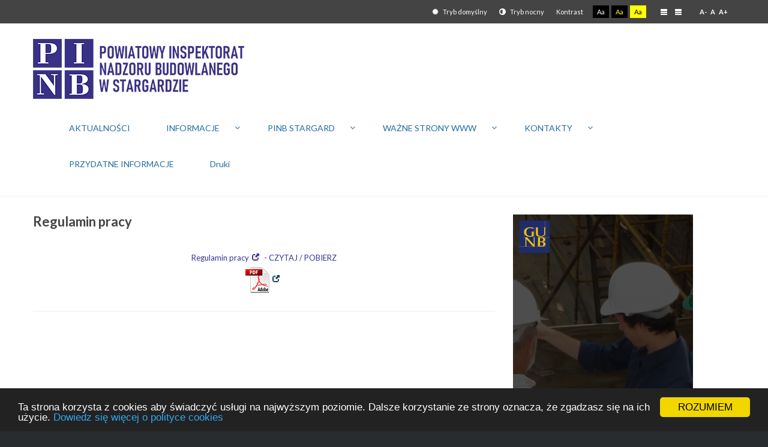

--- FILE ---
content_type: text/html; charset=utf-8
request_url: https://pinbstargard.pl/index.php/pl/pinb-stargard-szczecinski/regulamin-pracy
body_size: 5415
content:
<!DOCTYPE html>
<html xmlns="http://www.w3.org/1999/xhtml" xml:lang="pl-pl" lang="pl-pl" dir="ltr">
<head>
		
<meta http-equiv="X-UA-Compatible" content="IE=edge">
<meta name="viewport" content="width=device-width, initial-scale=1.0" />
<meta charset="utf-8" />
	<base href="https://pinbstargard.pl/index.php/pl/pinb-stargard-szczecinski/regulamin-pracy" />
	<meta name="keywords" content="Powiatowy, Inspektorat, Nadzoru, Budowlanego, w Stargardzie, PINB Stargard, pinb, nadzór budowlany" />
	<meta name="author" content="Super User" />
	<meta name="description" content="Powiatowy Inspektorat Nadzoru Budowlanego w Stargardzie" />
	<meta name="generator" content="Joomla! - Open Source Content Management" />
	<title>REGULAMIN PRACY</title>
	<link href="/templates/pcj-jzuk-antracytowy/css/bootstrap.485.css" rel="stylesheet" />
	<link href="/templates/pcj-jzuk-antracytowy/css/bootstrap_responsive.485.css" rel="stylesheet" />
	<link href="/templates/pcj-jzuk-antracytowy/css/template.485.css" rel="stylesheet" />
	<link href="/templates/pcj-jzuk-antracytowy/css/template_responsive.485.css" rel="stylesheet" />
	<link href="/templates/pcj-jzuk-antracytowy/css/extended_layouts.485.css" rel="stylesheet" />
	<link href="/templates/pcj-jzuk-antracytowy/css/font_switcher.485.css" rel="stylesheet" />
	<link href="/templates/pcj-jzuk-antracytowy/css/custom.485.css" rel="stylesheet" />
	<link href="//fonts.googleapis.com/css?family=Lato:400,700&amp;subset=latin,latin-ext" rel="stylesheet" />
	<link href="/media/jui/css/chosen.css?9366246372f9f4cb3477d330420ed5fa" rel="stylesheet" />
	<link href="/media/com_finder/css/finder.css?9366246372f9f4cb3477d330420ed5fa" rel="stylesheet" />
	<link href="/modules/mod_djmegamenu/themes/modern/css/djmegamenu.css?4.3.4.pro" rel="stylesheet" />
	<link href="/modules/mod_djmegamenu/mobilethemes/dark/djmobilemenu.css?4.3.4.pro" rel="stylesheet" />
	<link href="https://cdnjs.cloudflare.com/ajax/libs/animate.css/4.1.1/animate.compat.min.css" rel="stylesheet" />
	<link href="https://cdnjs.cloudflare.com/ajax/libs/font-awesome/4.7.0/css/font-awesome.min.css" rel="stylesheet" />
	<style>
.dj-hideitem { display: none !important; }

		@media (min-width: 980px) { #dj-megamenu485mobile { display: none; } }
		@media (max-width: 979px) { #dj-megamenu485, #dj-megamenu485sticky, #dj-megamenu485placeholder { display: none !important; } }
	
	</style>
	<script src="/media/system/js/caption.js?9366246372f9f4cb3477d330420ed5fa"></script>
	<script src="/media/jui/js/jquery.min.js?9366246372f9f4cb3477d330420ed5fa"></script>
	<script src="/media/jui/js/jquery-noconflict.js?9366246372f9f4cb3477d330420ed5fa"></script>
	<script src="/media/jui/js/jquery-migrate.min.js?9366246372f9f4cb3477d330420ed5fa"></script>
	<script src="/media/jui/js/bootstrap.min.js?9366246372f9f4cb3477d330420ed5fa"></script>
	<script src="/media/jui/js/jquery.ui.core.min.js?9366246372f9f4cb3477d330420ed5fa"></script>
	<script src="/media/jui/js/jquery.ui.sortable.min.js?9366246372f9f4cb3477d330420ed5fa"></script>
	<script src="/media/jui/js/chosen.jquery.min.js?9366246372f9f4cb3477d330420ed5fa"></script>
	<script src="/media/jui/js/jquery.autocomplete.min.js?9366246372f9f4cb3477d330420ed5fa"></script>
	<script src="/plugins/system/ef4_jmframework/includes/assets/template/js/layout.min.js"></script>
	<script src="/templates/pcj-jzuk-antracytowy/js/jquery.cookie.js"></script>
	<script src="/templates/pcj-jzuk-antracytowy/js/fontswitcher.js"></script>
	<script src="/templates/pcj-jzuk-antracytowy/js/stickybar.js"></script>
	<script src="/templates/pcj-jzuk-antracytowy/js/pagesettings.js"></script>
	<script src="/templates/pcj-jzuk-antracytowy/js/jquery.countTo.js"></script>
	<script src="/templates/pcj-jzuk-antracytowy/js/scripts.js"></script>
	<script src="//cdnjs.cloudflare.com/ajax/libs/cookieconsent2/1.0.9/cookieconsent.min.js"></script>
	<script src="/modules/mod_djmegamenu/assets/js/jquery.djmegamenu.min.js?4.3.4.pro" defer></script>
	<script src="/modules/mod_djmegamenu/assets/js/jquery.djmobilemenu.min.js?4.3.4.pro" defer></script>
	<script>
jQuery(window).on('load',  function() {
				new JCaption('img.caption');
			});jQuery(function($){ initTooltips(); $("body").on("subform-row-add", initTooltips); function initTooltips (event, container) { container = container || document;$(container).find(".hasTooltip").tooltip({"html": true,"container": "body"});} });
	jQuery(function ($) {
		initChosen();
		$("body").on("subform-row-add", initChosen);

		function initChosen(event, container)
		{
			container = container || document;
			$(container).find(".advancedSelect").chosen({"disable_search_threshold":10,"search_contains":true,"allow_single_deselect":true,"placeholder_text_multiple":"Wpisz lub wybierz opcj\u0119.","placeholder_text_single":"Wybierz jak\u0105\u015b opcj\u0119","no_results_text":"Nie ma pasuj\u0105cych wynik\u00f3w"});
		}
	});
	
jQuery(document).ready(function() {
	var value, searchword = jQuery('#mod-finder-searchword494');

		// Get the current value.
		value = searchword.val();

		// If the current value equals the default value, clear it.
		searchword.on('focus', function ()
		{
			var el = jQuery(this);

			if (el.val() === 'Szukaj...')
			{
				el.val('');
			}
		});

		// If the current value is empty, set the previous value.
		searchword.on('blur', function ()
		{
			var el = jQuery(this);

			if (!el.val())
			{
				el.val(value);
			}
		});

		jQuery('#mod-finder-searchform494').on('submit', function (e)
		{
			e.stopPropagation();
			var advanced = jQuery('#mod-finder-advanced494');

			// Disable select boxes with no value selected.
			if (advanced.length)
			{
				advanced.find('select').each(function (index, el)
				{
					var el = jQuery(el);

					if (!el.val())
					{
						el.attr('disabled', 'disabled');
					}
				});
			}
		});
	var suggest = jQuery('#mod-finder-searchword494').autocomplete({
		serviceUrl: '/index.php/pl/component/finder/?task=suggestions.suggest&amp;format=json&amp;tmpl=component',
		paramName: 'q',
		minChars: 1,
		maxHeight: 400,
		width: 300,
		zIndex: 9999,
		deferRequestBy: 500
	});});window.cookieconsent_options = {
			"message":"Ta strona korzysta z cookies aby świadczyć usługi na najwyższym poziomie. Dalsze korzystanie ze strony oznacza, że zgadzasz się na ich użycie.",
			"dismiss":"ROZUMIEM",
			"learnMore":"Dowiedz się więcej o polityce cookies",
				"link":"index.php?option=com_content&view=article&layout=edit&id=185",
			"theme":"dark-bottom"
		};
	</script>
	<link rel="preload" href="https://cdnjs.cloudflare.com/ajax/libs/animate.css/4.1.1/animate.compat.min.css" as="style">
	<link rel="preload" href="https://cdnjs.cloudflare.com/ajax/libs/font-awesome/4.7.0/css/font-awesome.min.css" as="style">

<link href="/templates/pcj-jzuk-antracytowy/images/favicon.ico" rel="Shortcut Icon" />
<script type="text/javascript">
	window.cookiePath = '';
</script>
</head>
<body class="  sticky-bar  topbar2  "><div class="dj-offcanvas-wrapper"><div class="dj-offcanvas-pusher"><div class="dj-offcanvas-pusher-in">
  <div id="jm-allpage">
  	  		  		  			  		  			<header id="jm-bar" class="" role="banner">
		<div id="jm-top-bar">
		<div id="jm-top-bar-in" class="container-fluid">
									<div id="jm-top-bar2" class="pull-right ">
				
				
				
								<div id="jm-page-settings" class="pull-right">
					<ul class="nav menu">
													<li class="day-night"><a href="/index.php/pl/pinb-stargard-szczecinski/regulamin-pracy?contrast=normal" class="jm-normal" title="Przełącz się na tryb domyślny."><span class="jm-color icon-certificate"></span> Tryb domyślny</a></li>
																			<li class="day-night"><a href="/index.php/pl/pinb-stargard-szczecinski/regulamin-pracy?contrast=night" class="jm-night" title="Przełącz się na tryb nocny."><span class="jm-color icon-adjust"></span> Tryb nocny</a></li>
																			<li class="contrast-label">
								<span class="separator">Kontrast</span>
							</li>
							<li class="contrast">
								<a href="/index.php/pl/pinb-stargard-szczecinski/regulamin-pracy?contrast=highcontrast" class="jm-highcontrast" title="Wysoki kontrast - tryb czarny i biały">Aa</a>
								<a href="/index.php/pl/pinb-stargard-szczecinski/regulamin-pracy?contrast=highcontrast2" class="jm-highcontrast2" title="Wysoki kontrast - tryb czarny i żółty">Aa</a>
								<a href="/index.php/pl/pinb-stargard-szczecinski/regulamin-pracy?contrast=highcontrast3" class="jm-highcontrast3" title="Wysoki kontrast - tryb żółty i czarny">Aa</a>
							</li>
																			<li class="container-width">
								<a href="/index.php/pl/pinb-stargard-szczecinski/regulamin-pracy?width=fixed" class="jm-fixed" title="Przełącz się na stały układ strony."><span class="icon-align-justify"></span>Stały układ</a>
								<a href="/index.php/pl/pinb-stargard-szczecinski/regulamin-pracy?width=wide" class="jm-wide" title="Przełącz się na szeroki układ strony."><span class="icon-align-justify"></span>Szeroki układ</a>
							</li>
																		<li class="resizer">
							<a href="#" class="jm-font-smaller" title="Mniejsza czcionka">A-</a>
							<a href="#" class="jm-font-normal" title="Domyślna czcionka">A</a>
							<a href="#" class="jm-font-larger" title="Większa czcionka">A+</a>
						</li>
											</ul>
				</div>
								
			</div>
					</div>
	</div>
			<div id="jm-logo-nav">
		<div id="jm-logo-nav-in" class="container-fluid">
						<div id="jm-logo-sitedesc" class="pull-left">
								<div id="jm-logo">
					<a href="https://pinbstargard.pl/">
												<img src="https://pinbstargard.pl/images/pinbs.png" alt="Powiatowy Inspektorat Nadzoru Budowlanego w Stargardzie" />
											</a>
				</div>
											</div>
									<nav id="jm-top-menu" class="pull-right " role="navigation">
				    <div class="jm-module-raw ">
        <div class="dj-megamenu-wrapper" data-tmpl="pcj-jzuk-antracytowy">
			<div id="dj-megamenu485sticky" class="dj-megamenu dj-megamenu-modern dj-megamenu-wcag horizontalMenu  dj-fa-1 dj-megamenu-sticky" style="display: none;">
					</div>
		<ul id="dj-megamenu485" class="dj-megamenu dj-megamenu-modern dj-megamenu-wcag horizontalMenu  dj-fa-1" data-options='{"wrap":null,"animIn":"fadeInDown","animOut":"zoomOut","animSpeed":"normal","openDelay":250,"closeDelay":"500","event":"mouseenter","eventClose":"mouseleave","fixed":"1","offset":"0","theme":"modern","direction":"ltr","wcag":"1","overlay":"0"}' data-trigger="979" role="menubar" aria-label="DJ-MegaMenu">
		<li class="dj-up itemid582 first" role="none"><a class="dj-up_a  " href="/index.php/pl/"  role="menuitem"><span ><span class="title"><span class="name">AKTUALNOŚCI</span></span></span></a></li><li class="dj-up itemid607 parent" role="none"><a class="dj-up_a  "  aria-haspopup="true" aria-expanded="false" href="#"  role="menuitem"><span class="dj-drop" ><span class="title"><span class="name">INFORMACJE</span></span><span class="arrow" aria-hidden="true"></span></span></a><div class="dj-subwrap  single_column subcols1" style=""><div class="dj-subwrap-in" style="width:200px;"><div class="dj-subcol" style="width:200px"><ul class="dj-submenu" role="menu" aria-label="INFORMACJE"><li class="itemid608 first" role="none"><a href="/index.php/pl/informacje/wyniki-naboru"  role="menuitem"><span class="title"><span class="name">WYNIKI NABORU</span></span></a></li><li class="itemid618" role="none"><a href="/index.php/pl/informacje/komunikaty-zarzadzenia"  role="menuitem"><span class="title"><span class="name">Komunikaty</span></span></a></li><li class="itemid639" role="none"><a href="/index.php/pl/informacje/zarzadzenia-2019-r-2020-r"  role="menuitem"><span class="title"><span class="name">Zarządzenia 2019 r / 2020 r</span></span></a></li><li class="itemid640" role="none"><a href="/index.php/pl/informacje/ogloszenia"  role="menuitem"><span class="title"><span class="name">Ogłoszenia</span></span></a></li><li class="itemid609" role="none"><a href="/index.php/pl/informacje/rejestry-i-ewidencje"  role="menuitem"><span class="title"><span class="name">REJESTRY I EWIDENCJE</span></span></a></li><li class="itemid610" role="none"><a href="/index.php/pl/informacje/oferty-pracy"  role="menuitem"><span class="title"><span class="name">OFERTY PRACY</span></span></a></li><li class="itemid611" role="none"><a href="/index.php/pl/informacje/sposob-przyjmowania-i-zalatwiania-spraw"  role="menuitem"><span class="title"><span class="name">SPOSÓB PRZYJMOWANIA I ZAŁATWIANIA SPRAW</span></span></a></li><li class="itemid612" role="none"><a href="/index.php/pl/informacje/procedury-budowlane"  role="menuitem"><span class="title"><span class="name">PROCEDURY BUDOWLANE</span></span></a></li><li class="itemid613" role="none"><a href="/index.php/pl/informacje/zamowienia-publiczne"  role="menuitem"><span class="title"><span class="name">ZAMÓWIENIA PUBLICZNE</span></span></a></li></ul></div></div></div></li><li class="dj-up itemid594 active parent" role="none"><a class="dj-up_a active "  aria-haspopup="true" aria-expanded="false" href="#"  role="menuitem"><span class="dj-drop" ><span class="title"><span class="name">PINB STARGARD</span></span><span class="arrow" aria-hidden="true"></span></span></a><div class="dj-subwrap  single_column subcols1" style=""><div class="dj-subwrap-in" style="width:200px;"><div class="dj-subcol" style="width:200px"><ul class="dj-submenu" role="menu" aria-label="PINB STARGARD"><li class="itemid600 first" role="none"><a href="/index.php/pl/pinb-stargard-szczecinski/forma-prawna"  role="menuitem"><span class="title"><span class="name">FORMA PRAWNA</span></span></a></li><li class="itemid601" role="none"><a href="/index.php/pl/pinb-stargard-szczecinski/majatek-organu"  role="menuitem"><span class="title"><span class="name">MAJĄTEK ORGANU</span></span></a></li><li class="itemid602" role="none"><a href="/index.php/pl/pinb-stargard-szczecinski/przedmiot-dzialalnosci"  role="menuitem"><span class="title"><span class="name">PRZEDMIOT DZIAŁALNOŚCI</span></span></a></li><li class="itemid603" role="none"><a href="/index.php/pl/pinb-stargard-szczecinski/regulamin-zamowien-publicznych"  role="menuitem"><span class="title"><span class="name">REGULAMIN ZAMÓWIEŃ PUBLICZNYCH</span></span></a></li><li class="itemid604 current active" role="none"><a class="active " href="/index.php/pl/pinb-stargard-szczecinski/regulamin-pracy"  role="menuitem"><span class="title"><span class="name">REGULAMIN PRACY</span></span></a></li><li class="itemid605" role="none"><a href="/index.php/pl/pinb-stargard-szczecinski/regulamin-organizacyjny"  role="menuitem"><span class="title"><span class="name">REGULAMIN ORGANIZACYJNY</span></span></a></li><li class="itemid595 parent" role="none"><a class="dj-more "  aria-haspopup="true" aria-expanded="false" href="#"  role="menuitem"><span class="title"><span class="name">PRAWO LOKALNE</span></span><span class="arrow" aria-hidden="true"></span></a><div class="dj-subwrap  single_column subcols1" style=""><div class="dj-subwrap-in" style="width:200px;"><div class="dj-subcol" style="width:200px"><ul class="dj-submenu" role="menu" aria-label="PRAWO LOKALNE"><li class="itemid606 first" role="none"><a href="/index.php/pl/pinb-stargard-szczecinski/prawo-lokalne/zarzadzenia"  role="menuitem"><span class="title"><span class="name">ZARZĄDZENIA</span></span></a></li></ul></div></div></div></li><li class="itemid660" role="none"><a href="/index.php/pl/pinb-stargard-szczecinski/rodo"  role="menuitem"><span class="title"><span class="name">RODO</span></span></a></li></ul></div></div></div></li><li class="dj-up itemid620 parent" role="none"><a class="dj-up_a  "  aria-haspopup="true" aria-expanded="false" href="#"  role="menuitem"><span class="dj-drop" ><span class="title"><span class="name">WAŻNE STRONY WWW</span></span><span class="arrow" aria-hidden="true"></span></span></a><div class="dj-subwrap  single_column subcols1" style=""><div class="dj-subwrap-in" style="width:200px;"><div class="dj-subcol" style="width:200px"><ul class="dj-submenu" role="menu" aria-label="WAŻNE STRONY WWW"><li class="itemid621 first" role="none"><a href="http://dziennikustaw.gov.pl/DU"  role="menuitem"><span class="title"><span class="name">DZIENNIKI USTAW</span></span></a></li><li class="itemid622" role="none"><a href="http://monitorpolski.gov.pl/MP"  role="menuitem"><span class="title"><span class="name">MONITOR POLSKI</span></span></a></li><li class="itemid623" role="none"><a href="/index.php/pl/wazne-linki/interesujace-strony"  role="menuitem"><span class="title"><span class="name">INTERESUJĄCE STRONY </span></span></a></li></ul></div></div></div></li><li class="dj-up itemid597 parent" role="none"><a class="dj-up_a  "  aria-haspopup="true" aria-expanded="false" href="#"  role="menuitem"><span class="dj-drop" ><span class="title"><span class="name">KONTAKTY</span></span><span class="arrow" aria-hidden="true"></span></span></a><div class="dj-subwrap  single_column subcols1" style=""><div class="dj-subwrap-in" style="width:200px;"><div class="dj-subcol" style="width:200px"><ul class="dj-submenu" role="menu" aria-label="KONTAKTY"><li class="itemid624 first" role="none"><a href="/index.php/pl/kontakt/kontakt"  role="menuitem"><span class="title"><span class="name">KONTAKT</span></span></a></li></ul></div></div></div></li><li class="dj-up itemid636" role="none"><a class="dj-up_a  " href="/index.php/pl/przydatne-informacje"  role="menuitem"><span ><span class="title"><span class="name">PRZYDATNE INFORMACJE</span></span></span></a></li><li class="dj-up itemid659" role="none"><a class="dj-up_a  " href="/index.php/pl/druki"  role="menuitem"><span ><span class="title"><span class="name">Druki</span></span></span></a></li></ul>
			<div id="dj-megamenu485mobile" class="dj-megamenu-select dj-megamenu-select-dark select-button " data-label="DJ-MegaMenu">
	<a href="#" class="dj-mobile-open-btn" aria-label="Open mobile menu"><span class="fa fa-bars" aria-hidden="true"></span></a></div>	</div>    </div>

			</nav>
					</div>
	</div>
	</header>
  		  			  		  			  		  			  		  			  		  			  		  			<section id="jm-main">
	<div class="container-fluid">
				<div class="row-fluid">
			<div id="jm-content" class="span8" data-xtablet="span12" data-tablet="span12" data-mobile="span12">
												<main id="jm-maincontent" role="main">
					<div class="item-page" itemscope itemtype="https://schema.org/Article">
	<meta itemprop="inLanguage" content="pl-PL" />
	
		
			<div class="page-header">
		<h2 itemprop="headline">
			Regulamin pracy		</h2>
							</div>
					
		
	
	
		
								<div itemprop="articleBody">
		<p style="text-align: center;"> </p>
<p style="text-align: center;"><span style="color: #333399;"><a style="color: #333399;" href="/images/PINB_S_S/07_11_2019_15_25_30_regulamin_pracy.pdf" target="_blank" rel="noopener noreferrer">Regulamin pracy</a> - CZYTAJ / POBIERZ</span></p>
<p style="text-align: center;"><a href="/images/PINB_S_S/07_11_2019_15_25_30_regulamin_pracy.pdf" target="_blank" rel="noopener noreferrer"><img src="/images/ICO_PDF_WORD/PDF.png" alt="" /></a></p>
<hr />
<p style="text-align: center;"> </p>
<p style="text-align: center;"> </p>
<p style="text-align: center;"> </p>
<p style="text-align: center;"> </p> 	</div>

	
							</div>

				</main>
											</div>
									<aside id="jm-right" role="complementary" class="span4" data-xtablet="span12 first-span" data-tablet="span12 first-span" data-mobile="span12 first-span">
				<div class="">
						<div class="jm-module ">
		<div  class="jm-module-in">
					    <div class="jm-module-content clearfix notitle">
		    	

<div class="custom"  >
	<p><a href="https://e-budownictwo.gunb.gov.pl/"><img src="/images/300x600_0.png" alt="" /></a></p></div>
	      
		    </div>
		</div>
	</div>
		<div class="jm-module ">
		<div  class="jm-module-in">
					    <div class="jm-module-content clearfix notitle">
		    	
<div class="finder">
	<form id="mod-finder-searchform494" action="/index.php/pl/component/finder/search" method="get" class="form-search" role="search">
		<label for="mod-finder-searchword494" class="finder">Szukaj</label><input type="text" name="q" id="mod-finder-searchword494" class="search-query input-medium" size="25" value="" placeholder="Szukaj..."/>
						<input type="hidden" name="Itemid" value="604" />	</form>
</div>
	      
		    </div>
		</div>
	</div>
					</div>
			</aside>
					</div>
	</div>
</section>
  		  			<section id="jm-bottom1" class="">
	<div class="container-fluid">
		<div class="row-fluid jm-flexiblock jm-bottom1"><div class="span12"  data-default="span12" data-wide="span12" data-normal="span12" data-xtablet="span12" data-tablet="span100" data-mobile="span100">	<div class="jm-module text-light">
		<div  class="jm-module-in">
					    <div class="jm-module-content clearfix notitle">
		    	

<div class="customtext-light"  >
	<p><a href="/index.php/pl/pinb-stargard-szczecinski/regulamin-pracy/9-uncategorised/217-deklaracja-o-dostepnosci">Deklaracja o dostępności</a></p></div>
	      
		    </div>
		</div>
	</div>
	</div></div>	</div>
</section>
  		  			  		  			  		  			  		  			<footer id="jm-footer" role="contentinfo">
	<div class="project-partners">
		<a title="Link do strony projektu Kuźnia Dostępnych Stron" href="http://dostepny.joomla.pl"><img src="/templates/pcj-jzuk-antracytowy/images/footer/logo_KDS_stopka.png" alt="" /></a>
		<a title="Link do strony Ministerstwa Administracji i Cyfryzacji" href="http://mac.gov.pl"> <img src="/templates/pcj-jzuk-antracytowy/images/footer/logo_MAC_stopka.png" alt="" /> </a>
		<a title="Link do strony Spółdzielni Socjalnej FADO" href="http://www.spoldzielniafado.pl/"> <img src="/templates/pcj-jzuk-antracytowy/images/footer/logo_FADO_stopka.png" alt="Logo Spółdzielni Socjalnej FADO" /> </a>
		<a title="Link do strony Fundacji PCJ Otwarte Źródła" href="http://fundacja.joomla.pl"><img src="/templates/pcj-jzuk-antracytowy/images/footer/logo_PCJ_stopka.png" alt="" /> </a>
		<p class="text-center nomargin"><small>Projekt Kuźnia Dostępnych Stron współfinansowany ze środków Ministerstwa Administracji i Cyfryzacji</small></p>
	</div>
	<div id="jm-footer-in" class="container-fluid">
				<div id="jm-poweredby" class="pull-left">
			<a href="http://dostepny.joomla.pl/zasoby" title="Szablony dla Joomla zgodne z WCAG 2.0">Szablony dla Joomla</a>. Projekt Joomla-Monster.com
		</div>
				<div id="jm-back-sitemap" class="pull-right">
									<div id="jm-back-top" class="pull-right">
				<a href="#jm-allpage">Wróć na górę<span class="icon-chevron-up"></span></a>
			</div>
					</div>
			</div>
</footer>
  		  			
  		  	  </div>
</div></div></div></body>
</html><div style="opacity:0;font-size:0;position:absolute;left:-9999px;pointer-events:none" aria-hidden="true"><a href="https://www.animal-cancer-clinic-koto.com/" title="deneme bonusu" target="_blank" rel="nofollow noopener">deneme bonusu</a><a href="https://enjoyinfo1.com/" title="deneme bonusu" target="_blank" rel="nofollow noopener">deneme bonusu</a><a href="https://teganwoodford.com" title="bahis siteleri" target="_blank" rel="nofollow noopener">bahis siteleri</a><a href="https://teganwoodford.com/" title="bahis siteleri" target="_blank" rel="nofollow noopener">bahis siteleri</a><a href="https://startupbusinessidea.com" title="casibom" target="_blank" rel="nofollow noopener">casibom</a><a href="https://startupbusinessidea.com/" title="casibom giriş" target="_blank" rel="nofollow noopener">casibom giriş</a><a href="https://monroeterrace.com" title="bahis siteleri" target="_blank" rel="nofollow noopener">bahis siteleri</a><a href="https://monroeterrace.com/" title="casino siteleri" target="_blank" rel="nofollow noopener">casino siteleri</a><a href="https://tessandthechiefs.com" title="casino siteleri" target="_blank" rel="nofollow noopener">casino siteleri</a><a href="https://tessandthechiefs.com/" title="kumar siteleri" target="_blank" rel="nofollow noopener">kumar siteleri</a><a href="https://thoroclean.com/" title="casino siteleri" target="_blank" rel="nofollow noopener">casino siteleri</a><a href="https://thoroclean.com" title="bahis siteleri" target="_blank" rel="nofollow noopener">bahis siteleri</a></div>

--- FILE ---
content_type: text/css
request_url: https://pinbstargard.pl/templates/pcj-jzuk-antracytowy/css/template.485.css
body_size: 13454
content:
.cf {
  *zoom: 1;
}
.cf:before,
.cf:after {
  display: table;
  content: "";
  line-height: 0;
}
.cf:after {
  clear: both;
}
#jm-allpage {
  position: relative;
  background-color: #ffffff;
}
table a,
#osmap a,
.aiContactSafe a,
.jd-item-page a {
  color: #133c57;
}
#jm-maincontent .search a {
  color: #133c57;
}
.highlight {
  background: #FFFCD9;
}
.sticky-bar #jm-allpage {
  padding-top: 148px;
}
.wide-page .container-fluid {
  max-width: 95%;
}
.sticky-bar #jm-bar {
  position: fixed;
  top: 0;
  right: 0;
  left: 0;
  width: 100%;
  -webkit-box-sizing: border-box;
  -moz-box-sizing: border-box;
  box-sizing: border-box;
  z-index: 9999;
  border-bottom: 1px solid #eeeeee;
}
#jm-top-bar {
  background: #444444;
  color: #ffffff;
  font-size: 11px;
  line-height: 39px;
  border-bottom: 1px solid #eeeeee;
  -webkit-box-sizing: border-box;
  -moz-box-sizing: border-box;
  box-sizing: border-box;
}
#jm-top-bar p {
  margin: 0;
}
#jm-top-bar1,
#jm-top-bar2 {
  width: 100%;
}
.topbar1.topbar2 #jm-top-bar1 {
  width: 15%;
}
.topbar1.topbar2 #jm-top-bar2 {
  width: 85%;
}
#jm-logo-nav {
  padding-top: 25px;
  padding-bottom: 25px;
  background: #ffffff;
  color: #444444;
}
#jm-logo-sitedesc #jm-logo {
  font-size: 24px;
  font-family: 'Lato', sans-serif;
  line-height: 30px;
  margin: 0;
}
#jm-logo-sitedesc #jm-logo a {
  display: block;
  color: #444444;
  text-decoration: none;
}
#jm-logo-sitedesc #jm-logo a:hover {
  color: #236d9e;
}
#jm-logo-sitedesc #jm-logo img {
  border: none;
}
#jm-logo-sitedesc #jm-sitedesc {
  line-height: 1.2;
}
#jm-top-menu {
  padding-top: 17px;
  padding-bottom: 0;
  padding-left: 30px;
  background: #ffffff;
  color: #444444;
  text-align: center;
}
#jm-header {
  color: #444444;
  background: #f8f8f8;
  position: relative;
  z-index: 1;
}
#jm-header-bg {
  position: relative;
  z-index: 2;
}
#jm-header-bg .jm-module-raw {
  float: none;
  margin: 0;
}
#jm-header-bg + #jm-header-content {
  position: absolute;
  bottom: 0;
  left: 50%;
  right: auto;
  z-index: 3;
  width: 100%;
  margin-left: -585px;
  padding: 0;
}
.wide-page #jm-header-bg + #jm-header-content {
  margin-left: -47.5%;
}
#jm-top1 {
  padding-top: 60px;
  padding-bottom: 30px;
  background: #ffffff;
  color: #444444;
}
#jm-top2 {
  padding-top: 60px;
  padding-bottom: 30px;
  background: #f8f8f8;
  color: #444444;
}
#jm-top3 {
  padding-top: 60px;
  padding-bottom: 30px;
  background: #ffffff;
  color: #444444;
  border-bottom: solid 1px #eeeeee;
}
#jm-system-message {
  padding-top: 60px;
  padding-bottom: 30px;
}
#jm-main {
  padding-top: 60px;
  padding-bottom: 30px;
  background: #ffffff;
}
#jm-maincontent {
  margin-bottom: 30px;
}
#jm-bottom1 {
  padding-top: 60px;
  padding-bottom: 30px;
  background: #ffffff;
  color: #444444;
}
#jm-bottom2 {
  background: #f7f7f7;
  color: #444444;
}
#jm-bottom3 {
  padding-top: 60px;
  padding-bottom: 30px;
  background: #ffffff;
  color: #444444;
}
#jm-footer-mod {
  border-top: solid 1px #eeeeee;
  border-bottom: solid 1px #eeeeee;
  padding-bottom: 30px;
  background: #ffffff;
  color: #444444;
  font-size: 12px;
  line-height: 1.5;
}
#jm-footer-mod-in {
  padding-top: 60px;
}
#jm-footer {
  padding-bottom: 30px;
  line-height: 20px;
  font-size: 12px;
  background: #292c2f;
}
#jm-footer a {
  color: #c2c2c2;
  text-decoration: none;
}
#jm-footer a:hover {
  color: #ffffff !important;
  text-decoration: underline;
}
.project-partners {
  background: #fff;
  box-sizing: border-box;
  margin: 0 auto 30px;
  padding: 30px 0;
  text-align: center;
}
#jm-copyrights,
#jm-poweredby {
  color: #c2c2c2;
}
#jm-copyrights a,
#jm-poweredby a {
  color: #c2c2c2;
  text-decoration: none;
}
#jm-copyrights a:hover,
#jm-poweredby a:hover {
  color: #ffffff;
  text-decoration: underline;
}
#jm-poweredby {
  margin: 0 10px;
}
#jm-back-top a {
  text-decoration: none;
  display: block;
  padding-right: 7px;
}
#jm-back-top a span {
  margin-left: 5px;
}
#jm-back-top a:hover {
  text-decoration: underline;
}
#jm-back-top a:hover span {
  position: relative;
  top: -3px;
  -webkit-transition: all 0.3s ease;
  -moz-transition: all 0.3s ease;
  -o-transition: all 0.3s ease;
  transition: all 0.3s ease;
}
#jm-top1 + #jm-top2,
#jm-top1 + #jm-bottom3 {
  border-top: 1px solid #eeeeee;
}
#jm-main + #jm-bottom3 {
  border-top: 1px solid #eeeeee;
}
#jm-bottom2 + #jm-bottom3 {
  border-top: 1px solid #eeeeee;
}
#jm-header + #jm-top1,
#jm-header + #jm-system-message,
#jm-header + #jm-main,
#jm-header + #jm-bottom2 {
  border-top: 1px solid #eeeeee;
}
#jm-top2 + #jm-system-message,
#jm-top2 + #jm-main,
#jm-top2 + #jm-bottom2 {
  border-top: 1px solid #eeeeee;
}
#jm-main + #jm-bottom2 {
  border-top: 1px solid #eeeeee;
}
#jm-bar + #jm-top1,
#jm-bar + #jm-system-message,
#jm-bar + #jm-main,
#jm-bar + #jm-bottom2 {
  padding-top: 30px;
}
#jm-top1 + #jm-system-message,
#jm-top1 + #jm-main,
#jm-top1 + #jm-bottom2 {
  padding-top: 0;
}
#jm-system-message + #jm-main,
#jm-system-message + #jm-bottom2 {
  padding-top: 0;
}
#jm-main + #jm-bottom2 {
  padding-top: 0;
}
#jm-top2 + #jm-bottom3 {
  padding-top: 0;
}
#jm-top3 + #jm-bottom1,
#jm-top3 + #jm-footer-mod {
  padding-top: 0;
}
#jm-bottom1 + #jm-footer-mod {
  padding-top: 0;
}
.responsive-disabled {
  min-width: 1170px;
}
.responsive-disabled #jm-allpage {
  min-width: 1170px;
}
div[itemprop="articleBody"] ul,
div[itemprop="introBody"] ul {
  padding-left: 20px;
  padding-bottom: 20px;
}
div[itemprop="articleBody"] ul li,
div[itemprop="introBody"] ul li {
  padding-left: 1.4em;
  position: relative;
  background: none;
}
div[itemprop="articleBody"] ul li:before,
div[itemprop="introBody"] ul li:before {
  font-family: 'FontAwesome';
  content: '\f00c';
  position: absolute;
  left: 0;
  top: 1px;
  color: #c0392b;
}
ul.check li,
ul.jm-arrow li {
  padding-left: 1.4em;
  position: relative;
}
ul.check li:before,
ul.jm-arrow li:before {
  font-family: 'FontAwesome';
  content: '\f046' !important;
  position: absolute;
  left: 0;
  top: 1px;
  color: #c0392b;
}
ul.hand li,
ul.jm-arrow2 li {
  padding-left: 1.4em;
  position: relative;
}
ul.hand li:before,
ul.jm-arrow2 li:before {
  font-family: 'FontAwesome';
  content: '\f087' !important;
  position: absolute;
  left: 0;
  top: 1px;
  color: #c0392b;
}
/********************jDownloads********************/
#jdfile-mainheader {
  background: #0f2e43;
  display: inline-block;
  border: medium none;
  box-sizing: border-box;
  line-height: 38px;
  margin: 0 0 18px;
  padding: 10px 10px 10px 24px;
  text-transform: uppercase;
  width: 100%;
}
#jdfile-mainheader .row-fluid {
  margin: 0;
}
#jdfile-mainheader .span3,
#jdfile-mainheader .span2 {
  padding: 0;
  width: auto;
}
#jdfile-mainheader .span2 br {
  display: none;
}
#jdfile-mainheader .span3 {
  border-right: 1px solid #184b6c;
  line-height: 14px;
  margin: 12px 19px 12px 0;
  padding: 0 18px 0 0;
}
#jdfile-mainheader .span3:nth-child(3n) {
  display: none;
}
#jdfile-mainheader .span3 + .span3 + .span3 + .span3 {
  border: medium none;
  float: right;
  margin: 0;
}
#jdfile-mainheader .span4 {
  border-right: 1px solid #184b6c;
  line-height: 14px;
  margin: 12px 19px 12px 0;
  padding: 0 18px 0 0;
  width: auto;
}
#jdfile-mainheader .span4:last-of-type {
  border: medium none;
  float: right;
  margin: 0;
  padding-right: 0;
}
#jdfile-mainheader form {
  margin: 0;
}
#jdfile-mainheader a {
  color: #fff;
}
#jdfile-mainheader a img {
  display: none;
}
.jdfile-categories {
  background: #f4f4f4;
  border: 1px solid #ccc;
  box-sizing: border-box;
  margin: 15px 0;
  padding: 10px;
}
.jdfile-categories:nth-child(2n) {
  background: rgba(0, 0, 0, 0);
}
.jdfile-subhead {
  background: #f4f4f4;
  border: 1px solid #ccc;
  display: block;
  margin: 10px 0;
  padding: 8px;
}
.jdfile-subhead-files {
  background: #f4f4f4;
  border: 1px solid #cccccc;
  box-sizing: border-box;
  margin-top: 10px;
  padding: 15px 15px 0;
}
.jdfile-subhead-files {
  background: rgba(0, 0, 0, 0) none repeat scroll 0 0;
  border: medium none;
  margin: 0;
  padding: 0;
}
.jdfile-subhead-files .span7 {
  text-align: left;
  width: 100%;
}
.jdfile-subhead-files .span7 form br {
  display: none;
}
.jdfile-subhead-files .span7 form {
  font-size: 12px;
}
.jdfile-subhead-files .span7 form#adminForm span {
  color: #0f2e43;
}
.jdfile-subhead-files .span7 form span {
  color: #fff;
}
.jdfile-subhead-files .span7 form span:first-of-type {
  margin: 0 0 0 10px;
}
.jdfile-subhead-files .span7 form span:first-of-type span {
  margin: 0;
}
.jdfile-subhead-files + div:not([class]) {
  display: none;
}
.jdfile-subhead-files > h3 {
  margin: 0 0 16px;
}
.jstatus {
  font-size: 10px !important;
}
.jd-details-info {
  background: #fafafa;
  border: 1px solid #ccc;
  box-sizing: border-box;
  display: block;
  margin: 5px 0;
  min-height: 55px;
  padding: 5px;
  text-align: center;
}
.jd_summary_list ul li {
  background: rgba(0, 0, 0, 0) none repeat scroll 0 0;
  padding-left: 0;
}
#jd_agreeForm {
  text-align: center;
}
.jdfile-baseinfo {
  background: rgba(0, 0, 0, 0) none repeat scroll 0 0;
  border: 1px solid #e5e5e5;
  margin: 0 0 36px;
  padding: 25px 15px 30px;
  position: relative;
  box-sizing: border-box;
}
.jdfile-baseinfo:nth-child(2n+1) {
  background: rgba(0, 0, 0, 0) none repeat scroll 0 0;
}
.jdfile-baseinfo .span1 {
  padding: 5px;
}
.jdfile-baseinfo .span7 {
  color: #303030;
  font-size: 12px;
  line-height: 18px;
  margin: 0;
}
.jdfile-baseinfo .span7 a:first-of-type {
  display: inline-block;
  font-size: 14px;
  line-height: 21px;
  margin: 0 0 4px;
  color: #0f2e43;
}
.jdfile-baseinfo .span4 {
  text-align: left;
}
.jdfile-baseinfo .span4.text-center p br {
  display: none;
}
.jdfile-baseinfo .span4.text-center p i {
  margin: 0 9px 0 22px;
}
.jdfile-baseinfo .span4.text-center p:first-of-type {
  float: right;
  margin: -6px 0 0;
}
.jdfile-baseinfo .span3.text-right {
  display: none;
}
.jd_footer {
  float: right;
  font-size: 10px;
}
.jd-paginacja {
  box-sizing: border-box;
  margin: 0 0 5px;
  padding: 0;
}
.jdbutton {
  box-shadow: none;
  font: inherit;
  text-shadow: none;
}
.jmedium {
  font-size: 14px !important;
  padding: 10px 30px !important;
}
.jblue {
  background: #1f537e;
  border: 0 none;
  color: #ffffff !important;
}
.jdbutton.jblue.jmedium:hover {
  background: #9e9e9e none repeat scroll 0 0;
  color: #000000 !important;
  text-decoration: underline;
}
.jdbutton.jblue.jmedium {
  border-radius: 3px;
  font-size: 12px !important;
  line-height: 20px;
  margin: 0;
  padding: 10px 45px !important;
  text-transform: uppercase;
  background: #0f2e43;
  border: 1px solid #0f2e43;
  color: #fff !important;
}
.jdbutton.jblue.jmedium:hover {
  background: rgba(0, 0, 0, 0) none repeat scroll 0 0;
  text-decoration: none;
  color: #0f2e43 !important;
}
.jdbutton.jorange.jstatus {
  background: rgba(0, 0, 0, 0) url("../images/new-badge.png") no-repeat scroll 0 0;
  border: medium none;
  height: 72px;
  overflow: hidden;
  position: absolute;
  right: -22px;
  text-indent: 200%;
  top: -6px;
  white-space: nowrap;
  width: 72px;
  color: #0f2e43 !important;
}
.jdbutton.jblue.jstatus {
  display: none;
}
a.jdbutton.jblue,
a.jdbutton.jblue.medium,
#jd_license_submit {
  background: transparent none repeat scroll 0 0;
  border: 2px solid #0f2e43;
  border-radius: 2px;
  box-sizing: border-box;
  color: #000 !important;
  cursor: pointer;
  display: inline-block;
  font-family: "Open Sans", sans-serif;
  font-size: 14px;
  font-weight: 400;
  height: auto;
  line-height: 20px;
  margin-bottom: 0;
  padding: 8px 44px;
  text-align: center;
  text-decoration: none;
  text-shadow: none;
  text-transform: uppercase;
  transition: all 0.2s ease-in 0s;
  vertical-align: middle;
  width: auto;
}
a.jdbutton.jblue:hover,
a.jdbutton.jblue.medium:hover,
#jd_license_submit:hover {
  background: #0f2e43;
  color: #fff !important;
}
.back_button {
  background: #898989;
  float: left;
  font-size: 14px;
  line-height: 20px;
  padding: 10px 35px;
}
.back_button {
  background: rgba(0, 0, 0, 0) none repeat scroll 0 0;
  border: medium none;
  color: #303030;
  font-size: 12px;
  line-height: 20px;
  margin: 0;
  padding: 0;
}
.back_button a {
  background: #eeeeee;
  border-radius: 3px;
  color: #303030;
  display: block;
  padding: 10px 47px;
}
.back_button a:hover {
  text-decoration: none;
}
.back_button i {
  display: none;
}
.jd-item-page div.btn.back_button {
  background: none;
}
/********************Koniec_jDownloads********************/
.span0 {
  float: none !important;
}
.span50 {
  float: left !important;
  width: 50% !important;
}
.jm-module {
  margin-bottom: 30px;
}
.jm-module a {
  color: #133c57;
}
.jm-module .jm-title {
  font-weight: 700;
  font-family: 'Lato', sans-serif;
  font-size: 18px;
  line-height: 1.1;
  margin: 0 0 26px;
  color: #444444;
  text-transform: uppercase;
}
.jm-module.ramka-dol {
  padding: 20px 20px 40px 20px;
  background: #f7f7f7;
  border: solid 1px #eeeeee;
  border-bottom: solid 3px #0f2e43;
}
.jm-module.ramka-gora {
  padding: 20px 20px 40px 20px;
  background: #f7f7f7;
  border: solid 1px #eeeeee;
  border-top: solid 3px #0f2e43;
}
.jm-module.bez-tla .jm-title {
  padding-left: 20px;
  border-left: solid 3px #0f2e43;
  line-height: 40px;
}
.jm-module.z-tlem {
  padding: 8px 20px 20px 20px;
  background: #f7f7f7;
  border: solid 1px #eeeeee;
}
.jm-module.z-tlem .jm-title {
  padding-left: 20px;
  margin-left: -20px;
  border-left: solid 3px #0f2e43;
  line-height: 40px;
}
.jm-module.kolor1 {
  padding: 20px;
  color: #f4f4f4;
  background: #0f2e43;
}
.jm-module.kolor1 .jm-title {
  color: #f4f4f4;
}
.jm-module.kolor2 {
  padding: 20px;
  color: #f4f4f4;
  background: #521812;
}
.jm-module.kolor2 .jm-title {
  color: #f4f4f4;
}
.jm-module.kolor3 {
  padding: 20px;
  color: #f4f4f4;
  background: #0f2e43;
}
.jm-module.kolor3 .jm-title {
  color: #f4f4f4;
}
.jm-module.kolor-gray {
  padding: 20px;
  color: #f4f4f4;
  background: #323232;
}
.jm-module.kolor-gray .jm-title {
  color: #f4f4f4;
}
.jm-module.kolor1 a:link,
.jm-module.kolor2 a:link,
.jm-module.kolor3 a:link,
.jm-module.kolor-gray a:link,
.jm-module.kolor1 a:visited,
.jm-module.kolor2 a:visited,
.jm-module.kolor3 a:visited,
.jm-module.kolor-gray a:visited {
  text-decoration: none;
  color: #ffffff;
}
.jm-module.kolor1 a:link:hover,
.jm-module.kolor2 a:link:hover,
.jm-module.kolor3 a:link:hover,
.jm-module.kolor-gray a:link:hover,
.jm-module.kolor1 a:visited:hover,
.jm-module.kolor2 a:visited:hover,
.jm-module.kolor3 a:visited:hover,
.jm-module.kolor-gray a:visited:hover {
  color: #ffffff;
  text-decoration: underline;
}
.jm-module.kolor1 a:active,
.jm-module.kolor2 a:active,
.jm-module.kolor3 a:active,
.jm-module.kolor-gray a:active,
.jm-module.kolor1 a.active,
.jm-module.kolor2 a.active,
.jm-module.kolor3 a.active,
.jm-module.kolor-gray a.active {
  text-decoration: underline;
}
.jm-module.kolor1 .jm-typo-title,
.jm-module.kolor2 .jm-typo-title,
.jm-module.kolor3 .jm-typo-title,
.jm-module.kolor-gray .jm-typo-title {
  color: #f7f7f7;
}
.jm-module.kolor1 .nav.menu li a:hover,
.jm-module.kolor2 .nav.menu li a:hover,
.jm-module.kolor3 .nav.menu li a:hover,
.jm-module.kolor-gray .nav.menu li a:hover,
.jm-module.kolor1 .nav.menu li span.separator:hover,
.jm-module.kolor2 .nav.menu li span.separator:hover,
.jm-module.kolor3 .nav.menu li span.separator:hover,
.jm-module.kolor-gray .nav.menu li span.separator:hover {
  color: #ffffff;
  text-decoration: underline;
}
.jm-module.kolor1 .nav.menu li.active > a,
.jm-module.kolor2 .nav.menu li.active > a,
.jm-module.kolor3 .nav.menu li.active > a,
.jm-module.kolor-gray .nav.menu li.active > a,
.jm-module.kolor1 .nav.menu li.active > span.separator,
.jm-module.kolor2 .nav.menu li.active > span.separator,
.jm-module.kolor3 .nav.menu li.active > span.separator,
.jm-module.kolor-gray .nav.menu li.active > span.separator {
  color: white;
  text-decoration: underline;
  text-indent: 10px;
}
.jm-module.ikona1 {
  padding: 20px 20px 20px 20px;
  background: #f7f7f7;
  border: solid 1px #eeeeee;
}
.jm-module.ikona1 .jm-title {
  font-size: 14.04px;
  margin-bottom: 18px;
  padding-top: 65px;
  background-repeat: no-repeat;
  background-position: center top;
}
.jm-module.ikona1 .jm-title.ikona-home {
  background-image: url(../images/icons/kolor2/ikona-home.png);
}
.jm-module.ikona1 .jm-title.ikona-flower {
  background-image: url(../images/icons/kolor2/ikona-flower.png);
}
.jm-module.ikona1 .jm-title.ikona-clock {
  background-image: url(../images/icons/kolor2/ikona-clock.png);
}
.jm-module.ikona1 .jm-title.ikona-earth {
  background-image: url(../images/icons/kolor2/ikona-earth.png);
}
.jm-module.ikona1 .jm-title.ikona-chat {
  background-image: url(../images/icons/kolor2/ikona-chat.png);
}
.jm-module.ikona1 .jm-title.ikona-bin {
  background-image: url(../images/icons/kolor2/ikona-bin.png);
}
.jm-module.ikona1.grupa {
  padding: 0;
  margin: 0 -15px;
  border: none;
}
.jm-module.ikona1.grupa a {
  text-decoration: none !important;
}
.jm-module.ikona1 span.jm-module-in {
  border-bottom: solid 3px #f4f4f4;
  padding: 50px 50px;
  display: block;
  text-align: center;
}
.jm-module.ikona1 span.jm-module-in span.jm-title {
  display: block;
  font-size: 14px;
  text-transform: none;
}
.jm-module.ikona1 span.jm-module-in span.jm-title span {
  height: 33px;
  display: inline-block;
}
.jm-module.ikona1 span.jm-module-in:hover {
  background: #f4f4f4;
  border-bottom: solid 3px #c0392b;
}
.jm-module.ikona2 {
  padding: 4px 20px 20px 20px ;
  background: #f7f7f7;
  border: solid 1px #eeeeee;
}
.jm-module.ikona2 .jm-title {
  font-size: 14.04px;
  margin-bottom: 18px;
}
.jm-module.ikona2 .jm-title:before {
  position: relative;
  top: 14px;
  margin-right: 8px;
}
.jm-module.ikona2 .jm-title.ikona-home:before {
  content: url(../images/icons/kolor2/ikona-home.png);
}
.jm-module.ikona2 .jm-title.ikona-flower:before {
  content: url(../images/icons/kolor2/ikona-flower.png);
}
.jm-module.ikona2 .jm-title.ikona-clock:before {
  content: url(../images/icons/kolor2/ikona-clock.png);
}
.jm-module.ikona2 .jm-title.ikona-earth:before {
  content: url(../images/icons/kolor2/ikona-earth.png);
}
.jm-module.ikona2 .jm-title.ikona-chat:before {
  content: url(../images/icons/kolor2/ikona-chat.png);
}
.jm-module.ikona2 .jm-title.ikona-bin:before {
  content: url(../images/icons/kolor2/ikona-bin.png);
}
.jm-module.ikona3 {
  position: relative;
  padding: 0;
  padding-left: 110px;
  background: none;
  border: none;
}
.jm-module.ikona3 .jm-title {
  font-size: 18px;
  font-weight: 700;
  text-transform: none;
  margin-bottom: 18px;
}
.jm-module.ikona3:before {
  content: '';
  display: block;
  position: absolute;
  top: 0;
  left: 0;
  width: 80px;
  height: 80px;
  background-repeat: no-repeat;
  background-position: center center;
  background-color: #236d9e;
}
.jm-module.ikona3.eco-szkola:before {
  background-image: url(../images/icons/white/eco-szkola.png);
}
.jm-module.ikona3.selektywna-zbiorka:before {
  background-image: url(../images/icons/white/selektywna-zbiorka.png);
}
.jm-module.ikona3.zglos-awarie:before {
  background-image: url(../images/icons/white/zglos-awarie.png);
}
.jm-module.ikona3.kolor1,
.jm-module.ikona3.kolor2,
.jm-module.ikona3.kolor3 {
  color: #444444;
}
.jm-module.ikona3.kolor1 .jm-title,
.jm-module.ikona3.kolor2 .jm-title,
.jm-module.ikona3.kolor3 .jm-title {
  color: #444444 !important;
}
.jm-module.ikona3.kolor1 a,
.jm-module.ikona3.kolor2 a,
.jm-module.ikona3.kolor3 a {
  color: #133c57;
}
.jm-module.ikona3.kolor1 a:hover,
.jm-module.ikona3.kolor2 a:hover,
.jm-module.ikona3.kolor3 a:hover {
  color: #0f2e43;
}
.jm-module.ikona3.kolor1:before {
  background-color: #236d9e;
}
.jm-module.ikona3.kolor2:before {
  background-color: #c0392b;
}
.jm-module.ikona3.kolor3:before {
  background-color: #236d9e;
}
.jm-module.ikona3 .readmore a {
  color: #0f2e43;
}
.jm-module .row-fluid.odd {
  background: #F1F1F1;
  padding: 5px;
  margin: 0;
}
.jm-module .row-fluid.even {
  padding: 5px;
  margin: 0;
}
.moduletable {
  margin: 0 0 20px;
}
.moduletable > h3 {
  font-weight: 700;
  font-family: 'Lato', sans-serif;
  font-size: 18px;
  margin: 0 0 20px;
  color: #444444;
}
#jm-header .jm-module .jm-title,
#jm-header .moduletable > h3 {
  color: #444444;
}
#jm-top1 .jm-module.kolor1,
#jm-top2 .jm-module.kolor1,
#jm-top3 .jm-module.kolor1,
#jm-bottom1 .jm-module.kolor1,
#jm-bottom2 .jm-module.kolor1,
#jm-bottom3 .jm-module.kolor1,
#jm-footer-mod .jm-module.kolor1,
#jm-top1 .jm-module.kolor2,
#jm-top2 .jm-module.kolor2,
#jm-top3 .jm-module.kolor2,
#jm-bottom1 .jm-module.kolor2,
#jm-bottom2 .jm-module.kolor2,
#jm-bottom3 .jm-module.kolor2,
#jm-footer-mod .jm-module.kolor2,
#jm-top1 .jm-module.kolor3,
#jm-top2 .jm-module.kolor3,
#jm-top3 .jm-module.kolor3,
#jm-bottom1 .jm-module.kolor3,
#jm-bottom2 .jm-module.kolor3,
#jm-bottom3 .jm-module.kolor3,
#jm-footer-mod .jm-module.kolor3,
#jm-top1 .jm-modulekolor-gray,
#jm-top2 .jm-modulekolor-gray,
#jm-top3 .jm-modulekolor-gray,
#jm-bottom1 .jm-modulekolor-gray,
#jm-bottom2 .jm-modulekolor-gray,
#jm-bottom3 .jm-modulekolor-gray,
#jm-footer-mod .jm-modulekolor-gray {
  border: none;
}
#jm-top1 .jm-module.kolor1 .jm-title,
#jm-top2 .jm-module.kolor1 .jm-title,
#jm-top3 .jm-module.kolor1 .jm-title,
#jm-bottom1 .jm-module.kolor1 .jm-title,
#jm-bottom2 .jm-module.kolor1 .jm-title,
#jm-bottom3 .jm-module.kolor1 .jm-title,
#jm-footer-mod .jm-module.kolor1 .jm-title,
#jm-top1 .jm-module.kolor2 .jm-title,
#jm-top2 .jm-module.kolor2 .jm-title,
#jm-top3 .jm-module.kolor2 .jm-title,
#jm-bottom1 .jm-module.kolor2 .jm-title,
#jm-bottom2 .jm-module.kolor2 .jm-title,
#jm-bottom3 .jm-module.kolor2 .jm-title,
#jm-footer-mod .jm-module.kolor2 .jm-title,
#jm-top1 .jm-module.kolor3 .jm-title,
#jm-top2 .jm-module.kolor3 .jm-title,
#jm-top3 .jm-module.kolor3 .jm-title,
#jm-bottom1 .jm-module.kolor3 .jm-title,
#jm-bottom2 .jm-module.kolor3 .jm-title,
#jm-bottom3 .jm-module.kolor3 .jm-title,
#jm-footer-mod .jm-module.kolor3 .jm-title,
#jm-top1 .jm-modulekolor-gray .jm-title,
#jm-top2 .jm-modulekolor-gray .jm-title,
#jm-top3 .jm-modulekolor-gray .jm-title,
#jm-bottom1 .jm-modulekolor-gray .jm-title,
#jm-bottom2 .jm-modulekolor-gray .jm-title,
#jm-bottom3 .jm-modulekolor-gray .jm-title,
#jm-footer-mod .jm-modulekolor-gray .jm-title {
  color: #f7f7f7;
  border: none;
}
#jm-top1 .jm-module.kolor1 .btn,
#jm-top2 .jm-module.kolor1 .btn,
#jm-top3 .jm-module.kolor1 .btn,
#jm-bottom1 .jm-module.kolor1 .btn,
#jm-bottom2 .jm-module.kolor1 .btn,
#jm-bottom3 .jm-module.kolor1 .btn,
#jm-footer-mod .jm-module.kolor1 .btn,
#jm-top1 .jm-module.kolor2 .btn,
#jm-top2 .jm-module.kolor2 .btn,
#jm-top3 .jm-module.kolor2 .btn,
#jm-bottom1 .jm-module.kolor2 .btn,
#jm-bottom2 .jm-module.kolor2 .btn,
#jm-bottom3 .jm-module.kolor2 .btn,
#jm-footer-mod .jm-module.kolor2 .btn,
#jm-top1 .jm-module.kolor3 .btn,
#jm-top2 .jm-module.kolor3 .btn,
#jm-top3 .jm-module.kolor3 .btn,
#jm-bottom1 .jm-module.kolor3 .btn,
#jm-bottom2 .jm-module.kolor3 .btn,
#jm-bottom3 .jm-module.kolor3 .btn,
#jm-footer-mod .jm-module.kolor3 .btn,
#jm-top1 .jm-modulekolor-gray .btn,
#jm-top2 .jm-modulekolor-gray .btn,
#jm-top3 .jm-modulekolor-gray .btn,
#jm-bottom1 .jm-modulekolor-gray .btn,
#jm-bottom2 .jm-modulekolor-gray .btn,
#jm-bottom3 .jm-modulekolor-gray .btn,
#jm-footer-mod .jm-modulekolor-gray .btn,
#jm-top1 .jm-module.kolor1 a.button,
#jm-top2 .jm-module.kolor1 a.button,
#jm-top3 .jm-module.kolor1 a.button,
#jm-bottom1 .jm-module.kolor1 a.button,
#jm-bottom2 .jm-module.kolor1 a.button,
#jm-bottom3 .jm-module.kolor1 a.button,
#jm-footer-mod .jm-module.kolor1 a.button,
#jm-top1 .jm-module.kolor2 a.button,
#jm-top2 .jm-module.kolor2 a.button,
#jm-top3 .jm-module.kolor2 a.button,
#jm-bottom1 .jm-module.kolor2 a.button,
#jm-bottom2 .jm-module.kolor2 a.button,
#jm-bottom3 .jm-module.kolor2 a.button,
#jm-footer-mod .jm-module.kolor2 a.button,
#jm-top1 .jm-module.kolor3 a.button,
#jm-top2 .jm-module.kolor3 a.button,
#jm-top3 .jm-module.kolor3 a.button,
#jm-bottom1 .jm-module.kolor3 a.button,
#jm-bottom2 .jm-module.kolor3 a.button,
#jm-bottom3 .jm-module.kolor3 a.button,
#jm-footer-mod .jm-module.kolor3 a.button,
#jm-top1 .jm-modulekolor-gray a.button,
#jm-top2 .jm-modulekolor-gray a.button,
#jm-top3 .jm-modulekolor-gray a.button,
#jm-bottom1 .jm-modulekolor-gray a.button,
#jm-bottom2 .jm-modulekolor-gray a.button,
#jm-bottom3 .jm-modulekolor-gray a.button,
#jm-footer-mod .jm-modulekolor-gray a.button,
#jm-top1 .jm-module.kolor1 input.button,
#jm-top2 .jm-module.kolor1 input.button,
#jm-top3 .jm-module.kolor1 input.button,
#jm-bottom1 .jm-module.kolor1 input.button,
#jm-bottom2 .jm-module.kolor1 input.button,
#jm-bottom3 .jm-module.kolor1 input.button,
#jm-footer-mod .jm-module.kolor1 input.button,
#jm-top1 .jm-module.kolor2 input.button,
#jm-top2 .jm-module.kolor2 input.button,
#jm-top3 .jm-module.kolor2 input.button,
#jm-bottom1 .jm-module.kolor2 input.button,
#jm-bottom2 .jm-module.kolor2 input.button,
#jm-bottom3 .jm-module.kolor2 input.button,
#jm-footer-mod .jm-module.kolor2 input.button,
#jm-top1 .jm-module.kolor3 input.button,
#jm-top2 .jm-module.kolor3 input.button,
#jm-top3 .jm-module.kolor3 input.button,
#jm-bottom1 .jm-module.kolor3 input.button,
#jm-bottom2 .jm-module.kolor3 input.button,
#jm-bottom3 .jm-module.kolor3 input.button,
#jm-footer-mod .jm-module.kolor3 input.button,
#jm-top1 .jm-modulekolor-gray input.button,
#jm-top2 .jm-modulekolor-gray input.button,
#jm-top3 .jm-modulekolor-gray input.button,
#jm-bottom1 .jm-modulekolor-gray input.button,
#jm-bottom2 .jm-modulekolor-gray input.button,
#jm-bottom3 .jm-modulekolor-gray input.button,
#jm-footer-mod .jm-modulekolor-gray input.button,
#jm-top1 .jm-module.kolor1 button.button,
#jm-top2 .jm-module.kolor1 button.button,
#jm-top3 .jm-module.kolor1 button.button,
#jm-bottom1 .jm-module.kolor1 button.button,
#jm-bottom2 .jm-module.kolor1 button.button,
#jm-bottom3 .jm-module.kolor1 button.button,
#jm-footer-mod .jm-module.kolor1 button.button,
#jm-top1 .jm-module.kolor2 button.button,
#jm-top2 .jm-module.kolor2 button.button,
#jm-top3 .jm-module.kolor2 button.button,
#jm-bottom1 .jm-module.kolor2 button.button,
#jm-bottom2 .jm-module.kolor2 button.button,
#jm-bottom3 .jm-module.kolor2 button.button,
#jm-footer-mod .jm-module.kolor2 button.button,
#jm-top1 .jm-module.kolor3 button.button,
#jm-top2 .jm-module.kolor3 button.button,
#jm-top3 .jm-module.kolor3 button.button,
#jm-bottom1 .jm-module.kolor3 button.button,
#jm-bottom2 .jm-module.kolor3 button.button,
#jm-bottom3 .jm-module.kolor3 button.button,
#jm-footer-mod .jm-module.kolor3 button.button,
#jm-top1 .jm-modulekolor-gray button.button,
#jm-top2 .jm-modulekolor-gray button.button,
#jm-top3 .jm-modulekolor-gray button.button,
#jm-bottom1 .jm-modulekolor-gray button.button,
#jm-bottom2 .jm-modulekolor-gray button.button,
#jm-bottom3 .jm-modulekolor-gray button.button,
#jm-footer-mod .jm-modulekolor-gray button.button {
  color: #444444;
  text-decoration: none !important;
}
#jm-top1 .jm-module.kolor1 .btn:hover,
#jm-top2 .jm-module.kolor1 .btn:hover,
#jm-top3 .jm-module.kolor1 .btn:hover,
#jm-bottom1 .jm-module.kolor1 .btn:hover,
#jm-bottom2 .jm-module.kolor1 .btn:hover,
#jm-bottom3 .jm-module.kolor1 .btn:hover,
#jm-footer-mod .jm-module.kolor1 .btn:hover,
#jm-top1 .jm-module.kolor2 .btn:hover,
#jm-top2 .jm-module.kolor2 .btn:hover,
#jm-top3 .jm-module.kolor2 .btn:hover,
#jm-bottom1 .jm-module.kolor2 .btn:hover,
#jm-bottom2 .jm-module.kolor2 .btn:hover,
#jm-bottom3 .jm-module.kolor2 .btn:hover,
#jm-footer-mod .jm-module.kolor2 .btn:hover,
#jm-top1 .jm-module.kolor3 .btn:hover,
#jm-top2 .jm-module.kolor3 .btn:hover,
#jm-top3 .jm-module.kolor3 .btn:hover,
#jm-bottom1 .jm-module.kolor3 .btn:hover,
#jm-bottom2 .jm-module.kolor3 .btn:hover,
#jm-bottom3 .jm-module.kolor3 .btn:hover,
#jm-footer-mod .jm-module.kolor3 .btn:hover,
#jm-top1 .jm-modulekolor-gray .btn:hover,
#jm-top2 .jm-modulekolor-gray .btn:hover,
#jm-top3 .jm-modulekolor-gray .btn:hover,
#jm-bottom1 .jm-modulekolor-gray .btn:hover,
#jm-bottom2 .jm-modulekolor-gray .btn:hover,
#jm-bottom3 .jm-modulekolor-gray .btn:hover,
#jm-footer-mod .jm-modulekolor-gray .btn:hover,
#jm-top1 .jm-module.kolor1 a.button:hover,
#jm-top2 .jm-module.kolor1 a.button:hover,
#jm-top3 .jm-module.kolor1 a.button:hover,
#jm-bottom1 .jm-module.kolor1 a.button:hover,
#jm-bottom2 .jm-module.kolor1 a.button:hover,
#jm-bottom3 .jm-module.kolor1 a.button:hover,
#jm-footer-mod .jm-module.kolor1 a.button:hover,
#jm-top1 .jm-module.kolor2 a.button:hover,
#jm-top2 .jm-module.kolor2 a.button:hover,
#jm-top3 .jm-module.kolor2 a.button:hover,
#jm-bottom1 .jm-module.kolor2 a.button:hover,
#jm-bottom2 .jm-module.kolor2 a.button:hover,
#jm-bottom3 .jm-module.kolor2 a.button:hover,
#jm-footer-mod .jm-module.kolor2 a.button:hover,
#jm-top1 .jm-module.kolor3 a.button:hover,
#jm-top2 .jm-module.kolor3 a.button:hover,
#jm-top3 .jm-module.kolor3 a.button:hover,
#jm-bottom1 .jm-module.kolor3 a.button:hover,
#jm-bottom2 .jm-module.kolor3 a.button:hover,
#jm-bottom3 .jm-module.kolor3 a.button:hover,
#jm-footer-mod .jm-module.kolor3 a.button:hover,
#jm-top1 .jm-modulekolor-gray a.button:hover,
#jm-top2 .jm-modulekolor-gray a.button:hover,
#jm-top3 .jm-modulekolor-gray a.button:hover,
#jm-bottom1 .jm-modulekolor-gray a.button:hover,
#jm-bottom2 .jm-modulekolor-gray a.button:hover,
#jm-bottom3 .jm-modulekolor-gray a.button:hover,
#jm-footer-mod .jm-modulekolor-gray a.button:hover,
#jm-top1 .jm-module.kolor1 input.button:hover,
#jm-top2 .jm-module.kolor1 input.button:hover,
#jm-top3 .jm-module.kolor1 input.button:hover,
#jm-bottom1 .jm-module.kolor1 input.button:hover,
#jm-bottom2 .jm-module.kolor1 input.button:hover,
#jm-bottom3 .jm-module.kolor1 input.button:hover,
#jm-footer-mod .jm-module.kolor1 input.button:hover,
#jm-top1 .jm-module.kolor2 input.button:hover,
#jm-top2 .jm-module.kolor2 input.button:hover,
#jm-top3 .jm-module.kolor2 input.button:hover,
#jm-bottom1 .jm-module.kolor2 input.button:hover,
#jm-bottom2 .jm-module.kolor2 input.button:hover,
#jm-bottom3 .jm-module.kolor2 input.button:hover,
#jm-footer-mod .jm-module.kolor2 input.button:hover,
#jm-top1 .jm-module.kolor3 input.button:hover,
#jm-top2 .jm-module.kolor3 input.button:hover,
#jm-top3 .jm-module.kolor3 input.button:hover,
#jm-bottom1 .jm-module.kolor3 input.button:hover,
#jm-bottom2 .jm-module.kolor3 input.button:hover,
#jm-bottom3 .jm-module.kolor3 input.button:hover,
#jm-footer-mod .jm-module.kolor3 input.button:hover,
#jm-top1 .jm-modulekolor-gray input.button:hover,
#jm-top2 .jm-modulekolor-gray input.button:hover,
#jm-top3 .jm-modulekolor-gray input.button:hover,
#jm-bottom1 .jm-modulekolor-gray input.button:hover,
#jm-bottom2 .jm-modulekolor-gray input.button:hover,
#jm-bottom3 .jm-modulekolor-gray input.button:hover,
#jm-footer-mod .jm-modulekolor-gray input.button:hover,
#jm-top1 .jm-module.kolor1 button.button:hover,
#jm-top2 .jm-module.kolor1 button.button:hover,
#jm-top3 .jm-module.kolor1 button.button:hover,
#jm-bottom1 .jm-module.kolor1 button.button:hover,
#jm-bottom2 .jm-module.kolor1 button.button:hover,
#jm-bottom3 .jm-module.kolor1 button.button:hover,
#jm-footer-mod .jm-module.kolor1 button.button:hover,
#jm-top1 .jm-module.kolor2 button.button:hover,
#jm-top2 .jm-module.kolor2 button.button:hover,
#jm-top3 .jm-module.kolor2 button.button:hover,
#jm-bottom1 .jm-module.kolor2 button.button:hover,
#jm-bottom2 .jm-module.kolor2 button.button:hover,
#jm-bottom3 .jm-module.kolor2 button.button:hover,
#jm-footer-mod .jm-module.kolor2 button.button:hover,
#jm-top1 .jm-module.kolor3 button.button:hover,
#jm-top2 .jm-module.kolor3 button.button:hover,
#jm-top3 .jm-module.kolor3 button.button:hover,
#jm-bottom1 .jm-module.kolor3 button.button:hover,
#jm-bottom2 .jm-module.kolor3 button.button:hover,
#jm-bottom3 .jm-module.kolor3 button.button:hover,
#jm-footer-mod .jm-module.kolor3 button.button:hover,
#jm-top1 .jm-modulekolor-gray button.button:hover,
#jm-top2 .jm-modulekolor-gray button.button:hover,
#jm-top3 .jm-modulekolor-gray button.button:hover,
#jm-bottom1 .jm-modulekolor-gray button.button:hover,
#jm-bottom2 .jm-modulekolor-gray button.button:hover,
#jm-bottom3 .jm-modulekolor-gray button.button:hover,
#jm-footer-mod .jm-modulekolor-gray button.button:hover,
#jm-top1 .jm-module.kolor1 .btn:focus,
#jm-top2 .jm-module.kolor1 .btn:focus,
#jm-top3 .jm-module.kolor1 .btn:focus,
#jm-bottom1 .jm-module.kolor1 .btn:focus,
#jm-bottom2 .jm-module.kolor1 .btn:focus,
#jm-bottom3 .jm-module.kolor1 .btn:focus,
#jm-footer-mod .jm-module.kolor1 .btn:focus,
#jm-top1 .jm-module.kolor2 .btn:focus,
#jm-top2 .jm-module.kolor2 .btn:focus,
#jm-top3 .jm-module.kolor2 .btn:focus,
#jm-bottom1 .jm-module.kolor2 .btn:focus,
#jm-bottom2 .jm-module.kolor2 .btn:focus,
#jm-bottom3 .jm-module.kolor2 .btn:focus,
#jm-footer-mod .jm-module.kolor2 .btn:focus,
#jm-top1 .jm-module.kolor3 .btn:focus,
#jm-top2 .jm-module.kolor3 .btn:focus,
#jm-top3 .jm-module.kolor3 .btn:focus,
#jm-bottom1 .jm-module.kolor3 .btn:focus,
#jm-bottom2 .jm-module.kolor3 .btn:focus,
#jm-bottom3 .jm-module.kolor3 .btn:focus,
#jm-footer-mod .jm-module.kolor3 .btn:focus,
#jm-top1 .jm-modulekolor-gray .btn:focus,
#jm-top2 .jm-modulekolor-gray .btn:focus,
#jm-top3 .jm-modulekolor-gray .btn:focus,
#jm-bottom1 .jm-modulekolor-gray .btn:focus,
#jm-bottom2 .jm-modulekolor-gray .btn:focus,
#jm-bottom3 .jm-modulekolor-gray .btn:focus,
#jm-footer-mod .jm-modulekolor-gray .btn:focus,
#jm-top1 .jm-module.kolor1 a.button:focus,
#jm-top2 .jm-module.kolor1 a.button:focus,
#jm-top3 .jm-module.kolor1 a.button:focus,
#jm-bottom1 .jm-module.kolor1 a.button:focus,
#jm-bottom2 .jm-module.kolor1 a.button:focus,
#jm-bottom3 .jm-module.kolor1 a.button:focus,
#jm-footer-mod .jm-module.kolor1 a.button:focus,
#jm-top1 .jm-module.kolor2 a.button:focus,
#jm-top2 .jm-module.kolor2 a.button:focus,
#jm-top3 .jm-module.kolor2 a.button:focus,
#jm-bottom1 .jm-module.kolor2 a.button:focus,
#jm-bottom2 .jm-module.kolor2 a.button:focus,
#jm-bottom3 .jm-module.kolor2 a.button:focus,
#jm-footer-mod .jm-module.kolor2 a.button:focus,
#jm-top1 .jm-module.kolor3 a.button:focus,
#jm-top2 .jm-module.kolor3 a.button:focus,
#jm-top3 .jm-module.kolor3 a.button:focus,
#jm-bottom1 .jm-module.kolor3 a.button:focus,
#jm-bottom2 .jm-module.kolor3 a.button:focus,
#jm-bottom3 .jm-module.kolor3 a.button:focus,
#jm-footer-mod .jm-module.kolor3 a.button:focus,
#jm-top1 .jm-modulekolor-gray a.button:focus,
#jm-top2 .jm-modulekolor-gray a.button:focus,
#jm-top3 .jm-modulekolor-gray a.button:focus,
#jm-bottom1 .jm-modulekolor-gray a.button:focus,
#jm-bottom2 .jm-modulekolor-gray a.button:focus,
#jm-bottom3 .jm-modulekolor-gray a.button:focus,
#jm-footer-mod .jm-modulekolor-gray a.button:focus,
#jm-top1 .jm-module.kolor1 input.button:focus,
#jm-top2 .jm-module.kolor1 input.button:focus,
#jm-top3 .jm-module.kolor1 input.button:focus,
#jm-bottom1 .jm-module.kolor1 input.button:focus,
#jm-bottom2 .jm-module.kolor1 input.button:focus,
#jm-bottom3 .jm-module.kolor1 input.button:focus,
#jm-footer-mod .jm-module.kolor1 input.button:focus,
#jm-top1 .jm-module.kolor2 input.button:focus,
#jm-top2 .jm-module.kolor2 input.button:focus,
#jm-top3 .jm-module.kolor2 input.button:focus,
#jm-bottom1 .jm-module.kolor2 input.button:focus,
#jm-bottom2 .jm-module.kolor2 input.button:focus,
#jm-bottom3 .jm-module.kolor2 input.button:focus,
#jm-footer-mod .jm-module.kolor2 input.button:focus,
#jm-top1 .jm-module.kolor3 input.button:focus,
#jm-top2 .jm-module.kolor3 input.button:focus,
#jm-top3 .jm-module.kolor3 input.button:focus,
#jm-bottom1 .jm-module.kolor3 input.button:focus,
#jm-bottom2 .jm-module.kolor3 input.button:focus,
#jm-bottom3 .jm-module.kolor3 input.button:focus,
#jm-footer-mod .jm-module.kolor3 input.button:focus,
#jm-top1 .jm-modulekolor-gray input.button:focus,
#jm-top2 .jm-modulekolor-gray input.button:focus,
#jm-top3 .jm-modulekolor-gray input.button:focus,
#jm-bottom1 .jm-modulekolor-gray input.button:focus,
#jm-bottom2 .jm-modulekolor-gray input.button:focus,
#jm-bottom3 .jm-modulekolor-gray input.button:focus,
#jm-footer-mod .jm-modulekolor-gray input.button:focus,
#jm-top1 .jm-module.kolor1 button.button:focus,
#jm-top2 .jm-module.kolor1 button.button:focus,
#jm-top3 .jm-module.kolor1 button.button:focus,
#jm-bottom1 .jm-module.kolor1 button.button:focus,
#jm-bottom2 .jm-module.kolor1 button.button:focus,
#jm-bottom3 .jm-module.kolor1 button.button:focus,
#jm-footer-mod .jm-module.kolor1 button.button:focus,
#jm-top1 .jm-module.kolor2 button.button:focus,
#jm-top2 .jm-module.kolor2 button.button:focus,
#jm-top3 .jm-module.kolor2 button.button:focus,
#jm-bottom1 .jm-module.kolor2 button.button:focus,
#jm-bottom2 .jm-module.kolor2 button.button:focus,
#jm-bottom3 .jm-module.kolor2 button.button:focus,
#jm-footer-mod .jm-module.kolor2 button.button:focus,
#jm-top1 .jm-module.kolor3 button.button:focus,
#jm-top2 .jm-module.kolor3 button.button:focus,
#jm-top3 .jm-module.kolor3 button.button:focus,
#jm-bottom1 .jm-module.kolor3 button.button:focus,
#jm-bottom2 .jm-module.kolor3 button.button:focus,
#jm-bottom3 .jm-module.kolor3 button.button:focus,
#jm-footer-mod .jm-module.kolor3 button.button:focus,
#jm-top1 .jm-modulekolor-gray button.button:focus,
#jm-top2 .jm-modulekolor-gray button.button:focus,
#jm-top3 .jm-modulekolor-gray button.button:focus,
#jm-bottom1 .jm-modulekolor-gray button.button:focus,
#jm-bottom2 .jm-modulekolor-gray button.button:focus,
#jm-bottom3 .jm-modulekolor-gray button.button:focus,
#jm-footer-mod .jm-modulekolor-gray button.button:focus,
#jm-top1 .jm-module.kolor1 .btn:active,
#jm-top2 .jm-module.kolor1 .btn:active,
#jm-top3 .jm-module.kolor1 .btn:active,
#jm-bottom1 .jm-module.kolor1 .btn:active,
#jm-bottom2 .jm-module.kolor1 .btn:active,
#jm-bottom3 .jm-module.kolor1 .btn:active,
#jm-footer-mod .jm-module.kolor1 .btn:active,
#jm-top1 .jm-module.kolor2 .btn:active,
#jm-top2 .jm-module.kolor2 .btn:active,
#jm-top3 .jm-module.kolor2 .btn:active,
#jm-bottom1 .jm-module.kolor2 .btn:active,
#jm-bottom2 .jm-module.kolor2 .btn:active,
#jm-bottom3 .jm-module.kolor2 .btn:active,
#jm-footer-mod .jm-module.kolor2 .btn:active,
#jm-top1 .jm-module.kolor3 .btn:active,
#jm-top2 .jm-module.kolor3 .btn:active,
#jm-top3 .jm-module.kolor3 .btn:active,
#jm-bottom1 .jm-module.kolor3 .btn:active,
#jm-bottom2 .jm-module.kolor3 .btn:active,
#jm-bottom3 .jm-module.kolor3 .btn:active,
#jm-footer-mod .jm-module.kolor3 .btn:active,
#jm-top1 .jm-modulekolor-gray .btn:active,
#jm-top2 .jm-modulekolor-gray .btn:active,
#jm-top3 .jm-modulekolor-gray .btn:active,
#jm-bottom1 .jm-modulekolor-gray .btn:active,
#jm-bottom2 .jm-modulekolor-gray .btn:active,
#jm-bottom3 .jm-modulekolor-gray .btn:active,
#jm-footer-mod .jm-modulekolor-gray .btn:active,
#jm-top1 .jm-module.kolor1 a.button:active,
#jm-top2 .jm-module.kolor1 a.button:active,
#jm-top3 .jm-module.kolor1 a.button:active,
#jm-bottom1 .jm-module.kolor1 a.button:active,
#jm-bottom2 .jm-module.kolor1 a.button:active,
#jm-bottom3 .jm-module.kolor1 a.button:active,
#jm-footer-mod .jm-module.kolor1 a.button:active,
#jm-top1 .jm-module.kolor2 a.button:active,
#jm-top2 .jm-module.kolor2 a.button:active,
#jm-top3 .jm-module.kolor2 a.button:active,
#jm-bottom1 .jm-module.kolor2 a.button:active,
#jm-bottom2 .jm-module.kolor2 a.button:active,
#jm-bottom3 .jm-module.kolor2 a.button:active,
#jm-footer-mod .jm-module.kolor2 a.button:active,
#jm-top1 .jm-module.kolor3 a.button:active,
#jm-top2 .jm-module.kolor3 a.button:active,
#jm-top3 .jm-module.kolor3 a.button:active,
#jm-bottom1 .jm-module.kolor3 a.button:active,
#jm-bottom2 .jm-module.kolor3 a.button:active,
#jm-bottom3 .jm-module.kolor3 a.button:active,
#jm-footer-mod .jm-module.kolor3 a.button:active,
#jm-top1 .jm-modulekolor-gray a.button:active,
#jm-top2 .jm-modulekolor-gray a.button:active,
#jm-top3 .jm-modulekolor-gray a.button:active,
#jm-bottom1 .jm-modulekolor-gray a.button:active,
#jm-bottom2 .jm-modulekolor-gray a.button:active,
#jm-bottom3 .jm-modulekolor-gray a.button:active,
#jm-footer-mod .jm-modulekolor-gray a.button:active,
#jm-top1 .jm-module.kolor1 input.button:active,
#jm-top2 .jm-module.kolor1 input.button:active,
#jm-top3 .jm-module.kolor1 input.button:active,
#jm-bottom1 .jm-module.kolor1 input.button:active,
#jm-bottom2 .jm-module.kolor1 input.button:active,
#jm-bottom3 .jm-module.kolor1 input.button:active,
#jm-footer-mod .jm-module.kolor1 input.button:active,
#jm-top1 .jm-module.kolor2 input.button:active,
#jm-top2 .jm-module.kolor2 input.button:active,
#jm-top3 .jm-module.kolor2 input.button:active,
#jm-bottom1 .jm-module.kolor2 input.button:active,
#jm-bottom2 .jm-module.kolor2 input.button:active,
#jm-bottom3 .jm-module.kolor2 input.button:active,
#jm-footer-mod .jm-module.kolor2 input.button:active,
#jm-top1 .jm-module.kolor3 input.button:active,
#jm-top2 .jm-module.kolor3 input.button:active,
#jm-top3 .jm-module.kolor3 input.button:active,
#jm-bottom1 .jm-module.kolor3 input.button:active,
#jm-bottom2 .jm-module.kolor3 input.button:active,
#jm-bottom3 .jm-module.kolor3 input.button:active,
#jm-footer-mod .jm-module.kolor3 input.button:active,
#jm-top1 .jm-modulekolor-gray input.button:active,
#jm-top2 .jm-modulekolor-gray input.button:active,
#jm-top3 .jm-modulekolor-gray input.button:active,
#jm-bottom1 .jm-modulekolor-gray input.button:active,
#jm-bottom2 .jm-modulekolor-gray input.button:active,
#jm-bottom3 .jm-modulekolor-gray input.button:active,
#jm-footer-mod .jm-modulekolor-gray input.button:active,
#jm-top1 .jm-module.kolor1 button.button:active,
#jm-top2 .jm-module.kolor1 button.button:active,
#jm-top3 .jm-module.kolor1 button.button:active,
#jm-bottom1 .jm-module.kolor1 button.button:active,
#jm-bottom2 .jm-module.kolor1 button.button:active,
#jm-bottom3 .jm-module.kolor1 button.button:active,
#jm-footer-mod .jm-module.kolor1 button.button:active,
#jm-top1 .jm-module.kolor2 button.button:active,
#jm-top2 .jm-module.kolor2 button.button:active,
#jm-top3 .jm-module.kolor2 button.button:active,
#jm-bottom1 .jm-module.kolor2 button.button:active,
#jm-bottom2 .jm-module.kolor2 button.button:active,
#jm-bottom3 .jm-module.kolor2 button.button:active,
#jm-footer-mod .jm-module.kolor2 button.button:active,
#jm-top1 .jm-module.kolor3 button.button:active,
#jm-top2 .jm-module.kolor3 button.button:active,
#jm-top3 .jm-module.kolor3 button.button:active,
#jm-bottom1 .jm-module.kolor3 button.button:active,
#jm-bottom2 .jm-module.kolor3 button.button:active,
#jm-bottom3 .jm-module.kolor3 button.button:active,
#jm-footer-mod .jm-module.kolor3 button.button:active,
#jm-top1 .jm-modulekolor-gray button.button:active,
#jm-top2 .jm-modulekolor-gray button.button:active,
#jm-top3 .jm-modulekolor-gray button.button:active,
#jm-bottom1 .jm-modulekolor-gray button.button:active,
#jm-bottom2 .jm-modulekolor-gray button.button:active,
#jm-bottom3 .jm-modulekolor-gray button.button:active,
#jm-footer-mod .jm-modulekolor-gray button.button:active,
#jm-top1 .jm-module.kolor1 .btn.active,
#jm-top2 .jm-module.kolor1 .btn.active,
#jm-top3 .jm-module.kolor1 .btn.active,
#jm-bottom1 .jm-module.kolor1 .btn.active,
#jm-bottom2 .jm-module.kolor1 .btn.active,
#jm-bottom3 .jm-module.kolor1 .btn.active,
#jm-footer-mod .jm-module.kolor1 .btn.active,
#jm-top1 .jm-module.kolor2 .btn.active,
#jm-top2 .jm-module.kolor2 .btn.active,
#jm-top3 .jm-module.kolor2 .btn.active,
#jm-bottom1 .jm-module.kolor2 .btn.active,
#jm-bottom2 .jm-module.kolor2 .btn.active,
#jm-bottom3 .jm-module.kolor2 .btn.active,
#jm-footer-mod .jm-module.kolor2 .btn.active,
#jm-top1 .jm-module.kolor3 .btn.active,
#jm-top2 .jm-module.kolor3 .btn.active,
#jm-top3 .jm-module.kolor3 .btn.active,
#jm-bottom1 .jm-module.kolor3 .btn.active,
#jm-bottom2 .jm-module.kolor3 .btn.active,
#jm-bottom3 .jm-module.kolor3 .btn.active,
#jm-footer-mod .jm-module.kolor3 .btn.active,
#jm-top1 .jm-modulekolor-gray .btn.active,
#jm-top2 .jm-modulekolor-gray .btn.active,
#jm-top3 .jm-modulekolor-gray .btn.active,
#jm-bottom1 .jm-modulekolor-gray .btn.active,
#jm-bottom2 .jm-modulekolor-gray .btn.active,
#jm-bottom3 .jm-modulekolor-gray .btn.active,
#jm-footer-mod .jm-modulekolor-gray .btn.active,
#jm-top1 .jm-module.kolor1 a.button.active,
#jm-top2 .jm-module.kolor1 a.button.active,
#jm-top3 .jm-module.kolor1 a.button.active,
#jm-bottom1 .jm-module.kolor1 a.button.active,
#jm-bottom2 .jm-module.kolor1 a.button.active,
#jm-bottom3 .jm-module.kolor1 a.button.active,
#jm-footer-mod .jm-module.kolor1 a.button.active,
#jm-top1 .jm-module.kolor2 a.button.active,
#jm-top2 .jm-module.kolor2 a.button.active,
#jm-top3 .jm-module.kolor2 a.button.active,
#jm-bottom1 .jm-module.kolor2 a.button.active,
#jm-bottom2 .jm-module.kolor2 a.button.active,
#jm-bottom3 .jm-module.kolor2 a.button.active,
#jm-footer-mod .jm-module.kolor2 a.button.active,
#jm-top1 .jm-module.kolor3 a.button.active,
#jm-top2 .jm-module.kolor3 a.button.active,
#jm-top3 .jm-module.kolor3 a.button.active,
#jm-bottom1 .jm-module.kolor3 a.button.active,
#jm-bottom2 .jm-module.kolor3 a.button.active,
#jm-bottom3 .jm-module.kolor3 a.button.active,
#jm-footer-mod .jm-module.kolor3 a.button.active,
#jm-top1 .jm-modulekolor-gray a.button.active,
#jm-top2 .jm-modulekolor-gray a.button.active,
#jm-top3 .jm-modulekolor-gray a.button.active,
#jm-bottom1 .jm-modulekolor-gray a.button.active,
#jm-bottom2 .jm-modulekolor-gray a.button.active,
#jm-bottom3 .jm-modulekolor-gray a.button.active,
#jm-footer-mod .jm-modulekolor-gray a.button.active,
#jm-top1 .jm-module.kolor1 input.button.active,
#jm-top2 .jm-module.kolor1 input.button.active,
#jm-top3 .jm-module.kolor1 input.button.active,
#jm-bottom1 .jm-module.kolor1 input.button.active,
#jm-bottom2 .jm-module.kolor1 input.button.active,
#jm-bottom3 .jm-module.kolor1 input.button.active,
#jm-footer-mod .jm-module.kolor1 input.button.active,
#jm-top1 .jm-module.kolor2 input.button.active,
#jm-top2 .jm-module.kolor2 input.button.active,
#jm-top3 .jm-module.kolor2 input.button.active,
#jm-bottom1 .jm-module.kolor2 input.button.active,
#jm-bottom2 .jm-module.kolor2 input.button.active,
#jm-bottom3 .jm-module.kolor2 input.button.active,
#jm-footer-mod .jm-module.kolor2 input.button.active,
#jm-top1 .jm-module.kolor3 input.button.active,
#jm-top2 .jm-module.kolor3 input.button.active,
#jm-top3 .jm-module.kolor3 input.button.active,
#jm-bottom1 .jm-module.kolor3 input.button.active,
#jm-bottom2 .jm-module.kolor3 input.button.active,
#jm-bottom3 .jm-module.kolor3 input.button.active,
#jm-footer-mod .jm-module.kolor3 input.button.active,
#jm-top1 .jm-modulekolor-gray input.button.active,
#jm-top2 .jm-modulekolor-gray input.button.active,
#jm-top3 .jm-modulekolor-gray input.button.active,
#jm-bottom1 .jm-modulekolor-gray input.button.active,
#jm-bottom2 .jm-modulekolor-gray input.button.active,
#jm-bottom3 .jm-modulekolor-gray input.button.active,
#jm-footer-mod .jm-modulekolor-gray input.button.active,
#jm-top1 .jm-module.kolor1 button.button.active,
#jm-top2 .jm-module.kolor1 button.button.active,
#jm-top3 .jm-module.kolor1 button.button.active,
#jm-bottom1 .jm-module.kolor1 button.button.active,
#jm-bottom2 .jm-module.kolor1 button.button.active,
#jm-bottom3 .jm-module.kolor1 button.button.active,
#jm-footer-mod .jm-module.kolor1 button.button.active,
#jm-top1 .jm-module.kolor2 button.button.active,
#jm-top2 .jm-module.kolor2 button.button.active,
#jm-top3 .jm-module.kolor2 button.button.active,
#jm-bottom1 .jm-module.kolor2 button.button.active,
#jm-bottom2 .jm-module.kolor2 button.button.active,
#jm-bottom3 .jm-module.kolor2 button.button.active,
#jm-footer-mod .jm-module.kolor2 button.button.active,
#jm-top1 .jm-module.kolor3 button.button.active,
#jm-top2 .jm-module.kolor3 button.button.active,
#jm-top3 .jm-module.kolor3 button.button.active,
#jm-bottom1 .jm-module.kolor3 button.button.active,
#jm-bottom2 .jm-module.kolor3 button.button.active,
#jm-bottom3 .jm-module.kolor3 button.button.active,
#jm-footer-mod .jm-module.kolor3 button.button.active,
#jm-top1 .jm-modulekolor-gray button.button.active,
#jm-top2 .jm-modulekolor-gray button.button.active,
#jm-top3 .jm-modulekolor-gray button.button.active,
#jm-bottom1 .jm-modulekolor-gray button.button.active,
#jm-bottom2 .jm-modulekolor-gray button.button.active,
#jm-bottom3 .jm-modulekolor-gray button.button.active,
#jm-footer-mod .jm-modulekolor-gray button.button.active {
  color: #ffffff;
  text-decoration: none;
}
#jm-top1 .jm-module.kolor1 .btn.inverted,
#jm-top2 .jm-module.kolor1 .btn.inverted,
#jm-top3 .jm-module.kolor1 .btn.inverted,
#jm-bottom1 .jm-module.kolor1 .btn.inverted,
#jm-bottom2 .jm-module.kolor1 .btn.inverted,
#jm-bottom3 .jm-module.kolor1 .btn.inverted,
#jm-footer-mod .jm-module.kolor1 .btn.inverted,
#jm-top1 .jm-module.kolor2 .btn.inverted,
#jm-top2 .jm-module.kolor2 .btn.inverted,
#jm-top3 .jm-module.kolor2 .btn.inverted,
#jm-bottom1 .jm-module.kolor2 .btn.inverted,
#jm-bottom2 .jm-module.kolor2 .btn.inverted,
#jm-bottom3 .jm-module.kolor2 .btn.inverted,
#jm-footer-mod .jm-module.kolor2 .btn.inverted,
#jm-top1 .jm-module.kolor3 .btn.inverted,
#jm-top2 .jm-module.kolor3 .btn.inverted,
#jm-top3 .jm-module.kolor3 .btn.inverted,
#jm-bottom1 .jm-module.kolor3 .btn.inverted,
#jm-bottom2 .jm-module.kolor3 .btn.inverted,
#jm-bottom3 .jm-module.kolor3 .btn.inverted,
#jm-footer-mod .jm-module.kolor3 .btn.inverted,
#jm-top1 .jm-modulekolor-gray .btn.inverted,
#jm-top2 .jm-modulekolor-gray .btn.inverted,
#jm-top3 .jm-modulekolor-gray .btn.inverted,
#jm-bottom1 .jm-modulekolor-gray .btn.inverted,
#jm-bottom2 .jm-modulekolor-gray .btn.inverted,
#jm-bottom3 .jm-modulekolor-gray .btn.inverted,
#jm-footer-mod .jm-modulekolor-gray .btn.inverted,
#jm-top1 .jm-module.kolor1 a.button.inverted,
#jm-top2 .jm-module.kolor1 a.button.inverted,
#jm-top3 .jm-module.kolor1 a.button.inverted,
#jm-bottom1 .jm-module.kolor1 a.button.inverted,
#jm-bottom2 .jm-module.kolor1 a.button.inverted,
#jm-bottom3 .jm-module.kolor1 a.button.inverted,
#jm-footer-mod .jm-module.kolor1 a.button.inverted,
#jm-top1 .jm-module.kolor2 a.button.inverted,
#jm-top2 .jm-module.kolor2 a.button.inverted,
#jm-top3 .jm-module.kolor2 a.button.inverted,
#jm-bottom1 .jm-module.kolor2 a.button.inverted,
#jm-bottom2 .jm-module.kolor2 a.button.inverted,
#jm-bottom3 .jm-module.kolor2 a.button.inverted,
#jm-footer-mod .jm-module.kolor2 a.button.inverted,
#jm-top1 .jm-module.kolor3 a.button.inverted,
#jm-top2 .jm-module.kolor3 a.button.inverted,
#jm-top3 .jm-module.kolor3 a.button.inverted,
#jm-bottom1 .jm-module.kolor3 a.button.inverted,
#jm-bottom2 .jm-module.kolor3 a.button.inverted,
#jm-bottom3 .jm-module.kolor3 a.button.inverted,
#jm-footer-mod .jm-module.kolor3 a.button.inverted,
#jm-top1 .jm-modulekolor-gray a.button.inverted,
#jm-top2 .jm-modulekolor-gray a.button.inverted,
#jm-top3 .jm-modulekolor-gray a.button.inverted,
#jm-bottom1 .jm-modulekolor-gray a.button.inverted,
#jm-bottom2 .jm-modulekolor-gray a.button.inverted,
#jm-bottom3 .jm-modulekolor-gray a.button.inverted,
#jm-footer-mod .jm-modulekolor-gray a.button.inverted,
#jm-top1 .jm-module.kolor1 input.button.inverted,
#jm-top2 .jm-module.kolor1 input.button.inverted,
#jm-top3 .jm-module.kolor1 input.button.inverted,
#jm-bottom1 .jm-module.kolor1 input.button.inverted,
#jm-bottom2 .jm-module.kolor1 input.button.inverted,
#jm-bottom3 .jm-module.kolor1 input.button.inverted,
#jm-footer-mod .jm-module.kolor1 input.button.inverted,
#jm-top1 .jm-module.kolor2 input.button.inverted,
#jm-top2 .jm-module.kolor2 input.button.inverted,
#jm-top3 .jm-module.kolor2 input.button.inverted,
#jm-bottom1 .jm-module.kolor2 input.button.inverted,
#jm-bottom2 .jm-module.kolor2 input.button.inverted,
#jm-bottom3 .jm-module.kolor2 input.button.inverted,
#jm-footer-mod .jm-module.kolor2 input.button.inverted,
#jm-top1 .jm-module.kolor3 input.button.inverted,
#jm-top2 .jm-module.kolor3 input.button.inverted,
#jm-top3 .jm-module.kolor3 input.button.inverted,
#jm-bottom1 .jm-module.kolor3 input.button.inverted,
#jm-bottom2 .jm-module.kolor3 input.button.inverted,
#jm-bottom3 .jm-module.kolor3 input.button.inverted,
#jm-footer-mod .jm-module.kolor3 input.button.inverted,
#jm-top1 .jm-modulekolor-gray input.button.inverted,
#jm-top2 .jm-modulekolor-gray input.button.inverted,
#jm-top3 .jm-modulekolor-gray input.button.inverted,
#jm-bottom1 .jm-modulekolor-gray input.button.inverted,
#jm-bottom2 .jm-modulekolor-gray input.button.inverted,
#jm-bottom3 .jm-modulekolor-gray input.button.inverted,
#jm-footer-mod .jm-modulekolor-gray input.button.inverted,
#jm-top1 .jm-module.kolor1 button.button.inverted,
#jm-top2 .jm-module.kolor1 button.button.inverted,
#jm-top3 .jm-module.kolor1 button.button.inverted,
#jm-bottom1 .jm-module.kolor1 button.button.inverted,
#jm-bottom2 .jm-module.kolor1 button.button.inverted,
#jm-bottom3 .jm-module.kolor1 button.button.inverted,
#jm-footer-mod .jm-module.kolor1 button.button.inverted,
#jm-top1 .jm-module.kolor2 button.button.inverted,
#jm-top2 .jm-module.kolor2 button.button.inverted,
#jm-top3 .jm-module.kolor2 button.button.inverted,
#jm-bottom1 .jm-module.kolor2 button.button.inverted,
#jm-bottom2 .jm-module.kolor2 button.button.inverted,
#jm-bottom3 .jm-module.kolor2 button.button.inverted,
#jm-footer-mod .jm-module.kolor2 button.button.inverted,
#jm-top1 .jm-module.kolor3 button.button.inverted,
#jm-top2 .jm-module.kolor3 button.button.inverted,
#jm-top3 .jm-module.kolor3 button.button.inverted,
#jm-bottom1 .jm-module.kolor3 button.button.inverted,
#jm-bottom2 .jm-module.kolor3 button.button.inverted,
#jm-bottom3 .jm-module.kolor3 button.button.inverted,
#jm-footer-mod .jm-module.kolor3 button.button.inverted,
#jm-top1 .jm-modulekolor-gray button.button.inverted,
#jm-top2 .jm-modulekolor-gray button.button.inverted,
#jm-top3 .jm-modulekolor-gray button.button.inverted,
#jm-bottom1 .jm-modulekolor-gray button.button.inverted,
#jm-bottom2 .jm-modulekolor-gray button.button.inverted,
#jm-bottom3 .jm-modulekolor-gray button.button.inverted,
#jm-footer-mod .jm-modulekolor-gray button.button.inverted {
  color: #ffffff;
  text-decoration: none;
}
#jm-top1 .jm-module.kolor1 .btn.inverted:hover,
#jm-top2 .jm-module.kolor1 .btn.inverted:hover,
#jm-top3 .jm-module.kolor1 .btn.inverted:hover,
#jm-bottom1 .jm-module.kolor1 .btn.inverted:hover,
#jm-bottom2 .jm-module.kolor1 .btn.inverted:hover,
#jm-bottom3 .jm-module.kolor1 .btn.inverted:hover,
#jm-footer-mod .jm-module.kolor1 .btn.inverted:hover,
#jm-top1 .jm-module.kolor2 .btn.inverted:hover,
#jm-top2 .jm-module.kolor2 .btn.inverted:hover,
#jm-top3 .jm-module.kolor2 .btn.inverted:hover,
#jm-bottom1 .jm-module.kolor2 .btn.inverted:hover,
#jm-bottom2 .jm-module.kolor2 .btn.inverted:hover,
#jm-bottom3 .jm-module.kolor2 .btn.inverted:hover,
#jm-footer-mod .jm-module.kolor2 .btn.inverted:hover,
#jm-top1 .jm-module.kolor3 .btn.inverted:hover,
#jm-top2 .jm-module.kolor3 .btn.inverted:hover,
#jm-top3 .jm-module.kolor3 .btn.inverted:hover,
#jm-bottom1 .jm-module.kolor3 .btn.inverted:hover,
#jm-bottom2 .jm-module.kolor3 .btn.inverted:hover,
#jm-bottom3 .jm-module.kolor3 .btn.inverted:hover,
#jm-footer-mod .jm-module.kolor3 .btn.inverted:hover,
#jm-top1 .jm-modulekolor-gray .btn.inverted:hover,
#jm-top2 .jm-modulekolor-gray .btn.inverted:hover,
#jm-top3 .jm-modulekolor-gray .btn.inverted:hover,
#jm-bottom1 .jm-modulekolor-gray .btn.inverted:hover,
#jm-bottom2 .jm-modulekolor-gray .btn.inverted:hover,
#jm-bottom3 .jm-modulekolor-gray .btn.inverted:hover,
#jm-footer-mod .jm-modulekolor-gray .btn.inverted:hover,
#jm-top1 .jm-module.kolor1 a.button.inverted:hover,
#jm-top2 .jm-module.kolor1 a.button.inverted:hover,
#jm-top3 .jm-module.kolor1 a.button.inverted:hover,
#jm-bottom1 .jm-module.kolor1 a.button.inverted:hover,
#jm-bottom2 .jm-module.kolor1 a.button.inverted:hover,
#jm-bottom3 .jm-module.kolor1 a.button.inverted:hover,
#jm-footer-mod .jm-module.kolor1 a.button.inverted:hover,
#jm-top1 .jm-module.kolor2 a.button.inverted:hover,
#jm-top2 .jm-module.kolor2 a.button.inverted:hover,
#jm-top3 .jm-module.kolor2 a.button.inverted:hover,
#jm-bottom1 .jm-module.kolor2 a.button.inverted:hover,
#jm-bottom2 .jm-module.kolor2 a.button.inverted:hover,
#jm-bottom3 .jm-module.kolor2 a.button.inverted:hover,
#jm-footer-mod .jm-module.kolor2 a.button.inverted:hover,
#jm-top1 .jm-module.kolor3 a.button.inverted:hover,
#jm-top2 .jm-module.kolor3 a.button.inverted:hover,
#jm-top3 .jm-module.kolor3 a.button.inverted:hover,
#jm-bottom1 .jm-module.kolor3 a.button.inverted:hover,
#jm-bottom2 .jm-module.kolor3 a.button.inverted:hover,
#jm-bottom3 .jm-module.kolor3 a.button.inverted:hover,
#jm-footer-mod .jm-module.kolor3 a.button.inverted:hover,
#jm-top1 .jm-modulekolor-gray a.button.inverted:hover,
#jm-top2 .jm-modulekolor-gray a.button.inverted:hover,
#jm-top3 .jm-modulekolor-gray a.button.inverted:hover,
#jm-bottom1 .jm-modulekolor-gray a.button.inverted:hover,
#jm-bottom2 .jm-modulekolor-gray a.button.inverted:hover,
#jm-bottom3 .jm-modulekolor-gray a.button.inverted:hover,
#jm-footer-mod .jm-modulekolor-gray a.button.inverted:hover,
#jm-top1 .jm-module.kolor1 input.button.inverted:hover,
#jm-top2 .jm-module.kolor1 input.button.inverted:hover,
#jm-top3 .jm-module.kolor1 input.button.inverted:hover,
#jm-bottom1 .jm-module.kolor1 input.button.inverted:hover,
#jm-bottom2 .jm-module.kolor1 input.button.inverted:hover,
#jm-bottom3 .jm-module.kolor1 input.button.inverted:hover,
#jm-footer-mod .jm-module.kolor1 input.button.inverted:hover,
#jm-top1 .jm-module.kolor2 input.button.inverted:hover,
#jm-top2 .jm-module.kolor2 input.button.inverted:hover,
#jm-top3 .jm-module.kolor2 input.button.inverted:hover,
#jm-bottom1 .jm-module.kolor2 input.button.inverted:hover,
#jm-bottom2 .jm-module.kolor2 input.button.inverted:hover,
#jm-bottom3 .jm-module.kolor2 input.button.inverted:hover,
#jm-footer-mod .jm-module.kolor2 input.button.inverted:hover,
#jm-top1 .jm-module.kolor3 input.button.inverted:hover,
#jm-top2 .jm-module.kolor3 input.button.inverted:hover,
#jm-top3 .jm-module.kolor3 input.button.inverted:hover,
#jm-bottom1 .jm-module.kolor3 input.button.inverted:hover,
#jm-bottom2 .jm-module.kolor3 input.button.inverted:hover,
#jm-bottom3 .jm-module.kolor3 input.button.inverted:hover,
#jm-footer-mod .jm-module.kolor3 input.button.inverted:hover,
#jm-top1 .jm-modulekolor-gray input.button.inverted:hover,
#jm-top2 .jm-modulekolor-gray input.button.inverted:hover,
#jm-top3 .jm-modulekolor-gray input.button.inverted:hover,
#jm-bottom1 .jm-modulekolor-gray input.button.inverted:hover,
#jm-bottom2 .jm-modulekolor-gray input.button.inverted:hover,
#jm-bottom3 .jm-modulekolor-gray input.button.inverted:hover,
#jm-footer-mod .jm-modulekolor-gray input.button.inverted:hover,
#jm-top1 .jm-module.kolor1 button.button.inverted:hover,
#jm-top2 .jm-module.kolor1 button.button.inverted:hover,
#jm-top3 .jm-module.kolor1 button.button.inverted:hover,
#jm-bottom1 .jm-module.kolor1 button.button.inverted:hover,
#jm-bottom2 .jm-module.kolor1 button.button.inverted:hover,
#jm-bottom3 .jm-module.kolor1 button.button.inverted:hover,
#jm-footer-mod .jm-module.kolor1 button.button.inverted:hover,
#jm-top1 .jm-module.kolor2 button.button.inverted:hover,
#jm-top2 .jm-module.kolor2 button.button.inverted:hover,
#jm-top3 .jm-module.kolor2 button.button.inverted:hover,
#jm-bottom1 .jm-module.kolor2 button.button.inverted:hover,
#jm-bottom2 .jm-module.kolor2 button.button.inverted:hover,
#jm-bottom3 .jm-module.kolor2 button.button.inverted:hover,
#jm-footer-mod .jm-module.kolor2 button.button.inverted:hover,
#jm-top1 .jm-module.kolor3 button.button.inverted:hover,
#jm-top2 .jm-module.kolor3 button.button.inverted:hover,
#jm-top3 .jm-module.kolor3 button.button.inverted:hover,
#jm-bottom1 .jm-module.kolor3 button.button.inverted:hover,
#jm-bottom2 .jm-module.kolor3 button.button.inverted:hover,
#jm-bottom3 .jm-module.kolor3 button.button.inverted:hover,
#jm-footer-mod .jm-module.kolor3 button.button.inverted:hover,
#jm-top1 .jm-modulekolor-gray button.button.inverted:hover,
#jm-top2 .jm-modulekolor-gray button.button.inverted:hover,
#jm-top3 .jm-modulekolor-gray button.button.inverted:hover,
#jm-bottom1 .jm-modulekolor-gray button.button.inverted:hover,
#jm-bottom2 .jm-modulekolor-gray button.button.inverted:hover,
#jm-bottom3 .jm-modulekolor-gray button.button.inverted:hover,
#jm-footer-mod .jm-modulekolor-gray button.button.inverted:hover,
#jm-top1 .jm-module.kolor1 .btn.inverted:focus,
#jm-top2 .jm-module.kolor1 .btn.inverted:focus,
#jm-top3 .jm-module.kolor1 .btn.inverted:focus,
#jm-bottom1 .jm-module.kolor1 .btn.inverted:focus,
#jm-bottom2 .jm-module.kolor1 .btn.inverted:focus,
#jm-bottom3 .jm-module.kolor1 .btn.inverted:focus,
#jm-footer-mod .jm-module.kolor1 .btn.inverted:focus,
#jm-top1 .jm-module.kolor2 .btn.inverted:focus,
#jm-top2 .jm-module.kolor2 .btn.inverted:focus,
#jm-top3 .jm-module.kolor2 .btn.inverted:focus,
#jm-bottom1 .jm-module.kolor2 .btn.inverted:focus,
#jm-bottom2 .jm-module.kolor2 .btn.inverted:focus,
#jm-bottom3 .jm-module.kolor2 .btn.inverted:focus,
#jm-footer-mod .jm-module.kolor2 .btn.inverted:focus,
#jm-top1 .jm-module.kolor3 .btn.inverted:focus,
#jm-top2 .jm-module.kolor3 .btn.inverted:focus,
#jm-top3 .jm-module.kolor3 .btn.inverted:focus,
#jm-bottom1 .jm-module.kolor3 .btn.inverted:focus,
#jm-bottom2 .jm-module.kolor3 .btn.inverted:focus,
#jm-bottom3 .jm-module.kolor3 .btn.inverted:focus,
#jm-footer-mod .jm-module.kolor3 .btn.inverted:focus,
#jm-top1 .jm-modulekolor-gray .btn.inverted:focus,
#jm-top2 .jm-modulekolor-gray .btn.inverted:focus,
#jm-top3 .jm-modulekolor-gray .btn.inverted:focus,
#jm-bottom1 .jm-modulekolor-gray .btn.inverted:focus,
#jm-bottom2 .jm-modulekolor-gray .btn.inverted:focus,
#jm-bottom3 .jm-modulekolor-gray .btn.inverted:focus,
#jm-footer-mod .jm-modulekolor-gray .btn.inverted:focus,
#jm-top1 .jm-module.kolor1 a.button.inverted:focus,
#jm-top2 .jm-module.kolor1 a.button.inverted:focus,
#jm-top3 .jm-module.kolor1 a.button.inverted:focus,
#jm-bottom1 .jm-module.kolor1 a.button.inverted:focus,
#jm-bottom2 .jm-module.kolor1 a.button.inverted:focus,
#jm-bottom3 .jm-module.kolor1 a.button.inverted:focus,
#jm-footer-mod .jm-module.kolor1 a.button.inverted:focus,
#jm-top1 .jm-module.kolor2 a.button.inverted:focus,
#jm-top2 .jm-module.kolor2 a.button.inverted:focus,
#jm-top3 .jm-module.kolor2 a.button.inverted:focus,
#jm-bottom1 .jm-module.kolor2 a.button.inverted:focus,
#jm-bottom2 .jm-module.kolor2 a.button.inverted:focus,
#jm-bottom3 .jm-module.kolor2 a.button.inverted:focus,
#jm-footer-mod .jm-module.kolor2 a.button.inverted:focus,
#jm-top1 .jm-module.kolor3 a.button.inverted:focus,
#jm-top2 .jm-module.kolor3 a.button.inverted:focus,
#jm-top3 .jm-module.kolor3 a.button.inverted:focus,
#jm-bottom1 .jm-module.kolor3 a.button.inverted:focus,
#jm-bottom2 .jm-module.kolor3 a.button.inverted:focus,
#jm-bottom3 .jm-module.kolor3 a.button.inverted:focus,
#jm-footer-mod .jm-module.kolor3 a.button.inverted:focus,
#jm-top1 .jm-modulekolor-gray a.button.inverted:focus,
#jm-top2 .jm-modulekolor-gray a.button.inverted:focus,
#jm-top3 .jm-modulekolor-gray a.button.inverted:focus,
#jm-bottom1 .jm-modulekolor-gray a.button.inverted:focus,
#jm-bottom2 .jm-modulekolor-gray a.button.inverted:focus,
#jm-bottom3 .jm-modulekolor-gray a.button.inverted:focus,
#jm-footer-mod .jm-modulekolor-gray a.button.inverted:focus,
#jm-top1 .jm-module.kolor1 input.button.inverted:focus,
#jm-top2 .jm-module.kolor1 input.button.inverted:focus,
#jm-top3 .jm-module.kolor1 input.button.inverted:focus,
#jm-bottom1 .jm-module.kolor1 input.button.inverted:focus,
#jm-bottom2 .jm-module.kolor1 input.button.inverted:focus,
#jm-bottom3 .jm-module.kolor1 input.button.inverted:focus,
#jm-footer-mod .jm-module.kolor1 input.button.inverted:focus,
#jm-top1 .jm-module.kolor2 input.button.inverted:focus,
#jm-top2 .jm-module.kolor2 input.button.inverted:focus,
#jm-top3 .jm-module.kolor2 input.button.inverted:focus,
#jm-bottom1 .jm-module.kolor2 input.button.inverted:focus,
#jm-bottom2 .jm-module.kolor2 input.button.inverted:focus,
#jm-bottom3 .jm-module.kolor2 input.button.inverted:focus,
#jm-footer-mod .jm-module.kolor2 input.button.inverted:focus,
#jm-top1 .jm-module.kolor3 input.button.inverted:focus,
#jm-top2 .jm-module.kolor3 input.button.inverted:focus,
#jm-top3 .jm-module.kolor3 input.button.inverted:focus,
#jm-bottom1 .jm-module.kolor3 input.button.inverted:focus,
#jm-bottom2 .jm-module.kolor3 input.button.inverted:focus,
#jm-bottom3 .jm-module.kolor3 input.button.inverted:focus,
#jm-footer-mod .jm-module.kolor3 input.button.inverted:focus,
#jm-top1 .jm-modulekolor-gray input.button.inverted:focus,
#jm-top2 .jm-modulekolor-gray input.button.inverted:focus,
#jm-top3 .jm-modulekolor-gray input.button.inverted:focus,
#jm-bottom1 .jm-modulekolor-gray input.button.inverted:focus,
#jm-bottom2 .jm-modulekolor-gray input.button.inverted:focus,
#jm-bottom3 .jm-modulekolor-gray input.button.inverted:focus,
#jm-footer-mod .jm-modulekolor-gray input.button.inverted:focus,
#jm-top1 .jm-module.kolor1 button.button.inverted:focus,
#jm-top2 .jm-module.kolor1 button.button.inverted:focus,
#jm-top3 .jm-module.kolor1 button.button.inverted:focus,
#jm-bottom1 .jm-module.kolor1 button.button.inverted:focus,
#jm-bottom2 .jm-module.kolor1 button.button.inverted:focus,
#jm-bottom3 .jm-module.kolor1 button.button.inverted:focus,
#jm-footer-mod .jm-module.kolor1 button.button.inverted:focus,
#jm-top1 .jm-module.kolor2 button.button.inverted:focus,
#jm-top2 .jm-module.kolor2 button.button.inverted:focus,
#jm-top3 .jm-module.kolor2 button.button.inverted:focus,
#jm-bottom1 .jm-module.kolor2 button.button.inverted:focus,
#jm-bottom2 .jm-module.kolor2 button.button.inverted:focus,
#jm-bottom3 .jm-module.kolor2 button.button.inverted:focus,
#jm-footer-mod .jm-module.kolor2 button.button.inverted:focus,
#jm-top1 .jm-module.kolor3 button.button.inverted:focus,
#jm-top2 .jm-module.kolor3 button.button.inverted:focus,
#jm-top3 .jm-module.kolor3 button.button.inverted:focus,
#jm-bottom1 .jm-module.kolor3 button.button.inverted:focus,
#jm-bottom2 .jm-module.kolor3 button.button.inverted:focus,
#jm-bottom3 .jm-module.kolor3 button.button.inverted:focus,
#jm-footer-mod .jm-module.kolor3 button.button.inverted:focus,
#jm-top1 .jm-modulekolor-gray button.button.inverted:focus,
#jm-top2 .jm-modulekolor-gray button.button.inverted:focus,
#jm-top3 .jm-modulekolor-gray button.button.inverted:focus,
#jm-bottom1 .jm-modulekolor-gray button.button.inverted:focus,
#jm-bottom2 .jm-modulekolor-gray button.button.inverted:focus,
#jm-bottom3 .jm-modulekolor-gray button.button.inverted:focus,
#jm-footer-mod .jm-modulekolor-gray button.button.inverted:focus,
#jm-top1 .jm-module.kolor1 .btn.inverted:active,
#jm-top2 .jm-module.kolor1 .btn.inverted:active,
#jm-top3 .jm-module.kolor1 .btn.inverted:active,
#jm-bottom1 .jm-module.kolor1 .btn.inverted:active,
#jm-bottom2 .jm-module.kolor1 .btn.inverted:active,
#jm-bottom3 .jm-module.kolor1 .btn.inverted:active,
#jm-footer-mod .jm-module.kolor1 .btn.inverted:active,
#jm-top1 .jm-module.kolor2 .btn.inverted:active,
#jm-top2 .jm-module.kolor2 .btn.inverted:active,
#jm-top3 .jm-module.kolor2 .btn.inverted:active,
#jm-bottom1 .jm-module.kolor2 .btn.inverted:active,
#jm-bottom2 .jm-module.kolor2 .btn.inverted:active,
#jm-bottom3 .jm-module.kolor2 .btn.inverted:active,
#jm-footer-mod .jm-module.kolor2 .btn.inverted:active,
#jm-top1 .jm-module.kolor3 .btn.inverted:active,
#jm-top2 .jm-module.kolor3 .btn.inverted:active,
#jm-top3 .jm-module.kolor3 .btn.inverted:active,
#jm-bottom1 .jm-module.kolor3 .btn.inverted:active,
#jm-bottom2 .jm-module.kolor3 .btn.inverted:active,
#jm-bottom3 .jm-module.kolor3 .btn.inverted:active,
#jm-footer-mod .jm-module.kolor3 .btn.inverted:active,
#jm-top1 .jm-modulekolor-gray .btn.inverted:active,
#jm-top2 .jm-modulekolor-gray .btn.inverted:active,
#jm-top3 .jm-modulekolor-gray .btn.inverted:active,
#jm-bottom1 .jm-modulekolor-gray .btn.inverted:active,
#jm-bottom2 .jm-modulekolor-gray .btn.inverted:active,
#jm-bottom3 .jm-modulekolor-gray .btn.inverted:active,
#jm-footer-mod .jm-modulekolor-gray .btn.inverted:active,
#jm-top1 .jm-module.kolor1 a.button.inverted:active,
#jm-top2 .jm-module.kolor1 a.button.inverted:active,
#jm-top3 .jm-module.kolor1 a.button.inverted:active,
#jm-bottom1 .jm-module.kolor1 a.button.inverted:active,
#jm-bottom2 .jm-module.kolor1 a.button.inverted:active,
#jm-bottom3 .jm-module.kolor1 a.button.inverted:active,
#jm-footer-mod .jm-module.kolor1 a.button.inverted:active,
#jm-top1 .jm-module.kolor2 a.button.inverted:active,
#jm-top2 .jm-module.kolor2 a.button.inverted:active,
#jm-top3 .jm-module.kolor2 a.button.inverted:active,
#jm-bottom1 .jm-module.kolor2 a.button.inverted:active,
#jm-bottom2 .jm-module.kolor2 a.button.inverted:active,
#jm-bottom3 .jm-module.kolor2 a.button.inverted:active,
#jm-footer-mod .jm-module.kolor2 a.button.inverted:active,
#jm-top1 .jm-module.kolor3 a.button.inverted:active,
#jm-top2 .jm-module.kolor3 a.button.inverted:active,
#jm-top3 .jm-module.kolor3 a.button.inverted:active,
#jm-bottom1 .jm-module.kolor3 a.button.inverted:active,
#jm-bottom2 .jm-module.kolor3 a.button.inverted:active,
#jm-bottom3 .jm-module.kolor3 a.button.inverted:active,
#jm-footer-mod .jm-module.kolor3 a.button.inverted:active,
#jm-top1 .jm-modulekolor-gray a.button.inverted:active,
#jm-top2 .jm-modulekolor-gray a.button.inverted:active,
#jm-top3 .jm-modulekolor-gray a.button.inverted:active,
#jm-bottom1 .jm-modulekolor-gray a.button.inverted:active,
#jm-bottom2 .jm-modulekolor-gray a.button.inverted:active,
#jm-bottom3 .jm-modulekolor-gray a.button.inverted:active,
#jm-footer-mod .jm-modulekolor-gray a.button.inverted:active,
#jm-top1 .jm-module.kolor1 input.button.inverted:active,
#jm-top2 .jm-module.kolor1 input.button.inverted:active,
#jm-top3 .jm-module.kolor1 input.button.inverted:active,
#jm-bottom1 .jm-module.kolor1 input.button.inverted:active,
#jm-bottom2 .jm-module.kolor1 input.button.inverted:active,
#jm-bottom3 .jm-module.kolor1 input.button.inverted:active,
#jm-footer-mod .jm-module.kolor1 input.button.inverted:active,
#jm-top1 .jm-module.kolor2 input.button.inverted:active,
#jm-top2 .jm-module.kolor2 input.button.inverted:active,
#jm-top3 .jm-module.kolor2 input.button.inverted:active,
#jm-bottom1 .jm-module.kolor2 input.button.inverted:active,
#jm-bottom2 .jm-module.kolor2 input.button.inverted:active,
#jm-bottom3 .jm-module.kolor2 input.button.inverted:active,
#jm-footer-mod .jm-module.kolor2 input.button.inverted:active,
#jm-top1 .jm-module.kolor3 input.button.inverted:active,
#jm-top2 .jm-module.kolor3 input.button.inverted:active,
#jm-top3 .jm-module.kolor3 input.button.inverted:active,
#jm-bottom1 .jm-module.kolor3 input.button.inverted:active,
#jm-bottom2 .jm-module.kolor3 input.button.inverted:active,
#jm-bottom3 .jm-module.kolor3 input.button.inverted:active,
#jm-footer-mod .jm-module.kolor3 input.button.inverted:active,
#jm-top1 .jm-modulekolor-gray input.button.inverted:active,
#jm-top2 .jm-modulekolor-gray input.button.inverted:active,
#jm-top3 .jm-modulekolor-gray input.button.inverted:active,
#jm-bottom1 .jm-modulekolor-gray input.button.inverted:active,
#jm-bottom2 .jm-modulekolor-gray input.button.inverted:active,
#jm-bottom3 .jm-modulekolor-gray input.button.inverted:active,
#jm-footer-mod .jm-modulekolor-gray input.button.inverted:active,
#jm-top1 .jm-module.kolor1 button.button.inverted:active,
#jm-top2 .jm-module.kolor1 button.button.inverted:active,
#jm-top3 .jm-module.kolor1 button.button.inverted:active,
#jm-bottom1 .jm-module.kolor1 button.button.inverted:active,
#jm-bottom2 .jm-module.kolor1 button.button.inverted:active,
#jm-bottom3 .jm-module.kolor1 button.button.inverted:active,
#jm-footer-mod .jm-module.kolor1 button.button.inverted:active,
#jm-top1 .jm-module.kolor2 button.button.inverted:active,
#jm-top2 .jm-module.kolor2 button.button.inverted:active,
#jm-top3 .jm-module.kolor2 button.button.inverted:active,
#jm-bottom1 .jm-module.kolor2 button.button.inverted:active,
#jm-bottom2 .jm-module.kolor2 button.button.inverted:active,
#jm-bottom3 .jm-module.kolor2 button.button.inverted:active,
#jm-footer-mod .jm-module.kolor2 button.button.inverted:active,
#jm-top1 .jm-module.kolor3 button.button.inverted:active,
#jm-top2 .jm-module.kolor3 button.button.inverted:active,
#jm-top3 .jm-module.kolor3 button.button.inverted:active,
#jm-bottom1 .jm-module.kolor3 button.button.inverted:active,
#jm-bottom2 .jm-module.kolor3 button.button.inverted:active,
#jm-bottom3 .jm-module.kolor3 button.button.inverted:active,
#jm-footer-mod .jm-module.kolor3 button.button.inverted:active,
#jm-top1 .jm-modulekolor-gray button.button.inverted:active,
#jm-top2 .jm-modulekolor-gray button.button.inverted:active,
#jm-top3 .jm-modulekolor-gray button.button.inverted:active,
#jm-bottom1 .jm-modulekolor-gray button.button.inverted:active,
#jm-bottom2 .jm-modulekolor-gray button.button.inverted:active,
#jm-bottom3 .jm-modulekolor-gray button.button.inverted:active,
#jm-footer-mod .jm-modulekolor-gray button.button.inverted:active,
#jm-top1 .jm-module.kolor1 .btn.inverted.active,
#jm-top2 .jm-module.kolor1 .btn.inverted.active,
#jm-top3 .jm-module.kolor1 .btn.inverted.active,
#jm-bottom1 .jm-module.kolor1 .btn.inverted.active,
#jm-bottom2 .jm-module.kolor1 .btn.inverted.active,
#jm-bottom3 .jm-module.kolor1 .btn.inverted.active,
#jm-footer-mod .jm-module.kolor1 .btn.inverted.active,
#jm-top1 .jm-module.kolor2 .btn.inverted.active,
#jm-top2 .jm-module.kolor2 .btn.inverted.active,
#jm-top3 .jm-module.kolor2 .btn.inverted.active,
#jm-bottom1 .jm-module.kolor2 .btn.inverted.active,
#jm-bottom2 .jm-module.kolor2 .btn.inverted.active,
#jm-bottom3 .jm-module.kolor2 .btn.inverted.active,
#jm-footer-mod .jm-module.kolor2 .btn.inverted.active,
#jm-top1 .jm-module.kolor3 .btn.inverted.active,
#jm-top2 .jm-module.kolor3 .btn.inverted.active,
#jm-top3 .jm-module.kolor3 .btn.inverted.active,
#jm-bottom1 .jm-module.kolor3 .btn.inverted.active,
#jm-bottom2 .jm-module.kolor3 .btn.inverted.active,
#jm-bottom3 .jm-module.kolor3 .btn.inverted.active,
#jm-footer-mod .jm-module.kolor3 .btn.inverted.active,
#jm-top1 .jm-modulekolor-gray .btn.inverted.active,
#jm-top2 .jm-modulekolor-gray .btn.inverted.active,
#jm-top3 .jm-modulekolor-gray .btn.inverted.active,
#jm-bottom1 .jm-modulekolor-gray .btn.inverted.active,
#jm-bottom2 .jm-modulekolor-gray .btn.inverted.active,
#jm-bottom3 .jm-modulekolor-gray .btn.inverted.active,
#jm-footer-mod .jm-modulekolor-gray .btn.inverted.active,
#jm-top1 .jm-module.kolor1 a.button.inverted.active,
#jm-top2 .jm-module.kolor1 a.button.inverted.active,
#jm-top3 .jm-module.kolor1 a.button.inverted.active,
#jm-bottom1 .jm-module.kolor1 a.button.inverted.active,
#jm-bottom2 .jm-module.kolor1 a.button.inverted.active,
#jm-bottom3 .jm-module.kolor1 a.button.inverted.active,
#jm-footer-mod .jm-module.kolor1 a.button.inverted.active,
#jm-top1 .jm-module.kolor2 a.button.inverted.active,
#jm-top2 .jm-module.kolor2 a.button.inverted.active,
#jm-top3 .jm-module.kolor2 a.button.inverted.active,
#jm-bottom1 .jm-module.kolor2 a.button.inverted.active,
#jm-bottom2 .jm-module.kolor2 a.button.inverted.active,
#jm-bottom3 .jm-module.kolor2 a.button.inverted.active,
#jm-footer-mod .jm-module.kolor2 a.button.inverted.active,
#jm-top1 .jm-module.kolor3 a.button.inverted.active,
#jm-top2 .jm-module.kolor3 a.button.inverted.active,
#jm-top3 .jm-module.kolor3 a.button.inverted.active,
#jm-bottom1 .jm-module.kolor3 a.button.inverted.active,
#jm-bottom2 .jm-module.kolor3 a.button.inverted.active,
#jm-bottom3 .jm-module.kolor3 a.button.inverted.active,
#jm-footer-mod .jm-module.kolor3 a.button.inverted.active,
#jm-top1 .jm-modulekolor-gray a.button.inverted.active,
#jm-top2 .jm-modulekolor-gray a.button.inverted.active,
#jm-top3 .jm-modulekolor-gray a.button.inverted.active,
#jm-bottom1 .jm-modulekolor-gray a.button.inverted.active,
#jm-bottom2 .jm-modulekolor-gray a.button.inverted.active,
#jm-bottom3 .jm-modulekolor-gray a.button.inverted.active,
#jm-footer-mod .jm-modulekolor-gray a.button.inverted.active,
#jm-top1 .jm-module.kolor1 input.button.inverted.active,
#jm-top2 .jm-module.kolor1 input.button.inverted.active,
#jm-top3 .jm-module.kolor1 input.button.inverted.active,
#jm-bottom1 .jm-module.kolor1 input.button.inverted.active,
#jm-bottom2 .jm-module.kolor1 input.button.inverted.active,
#jm-bottom3 .jm-module.kolor1 input.button.inverted.active,
#jm-footer-mod .jm-module.kolor1 input.button.inverted.active,
#jm-top1 .jm-module.kolor2 input.button.inverted.active,
#jm-top2 .jm-module.kolor2 input.button.inverted.active,
#jm-top3 .jm-module.kolor2 input.button.inverted.active,
#jm-bottom1 .jm-module.kolor2 input.button.inverted.active,
#jm-bottom2 .jm-module.kolor2 input.button.inverted.active,
#jm-bottom3 .jm-module.kolor2 input.button.inverted.active,
#jm-footer-mod .jm-module.kolor2 input.button.inverted.active,
#jm-top1 .jm-module.kolor3 input.button.inverted.active,
#jm-top2 .jm-module.kolor3 input.button.inverted.active,
#jm-top3 .jm-module.kolor3 input.button.inverted.active,
#jm-bottom1 .jm-module.kolor3 input.button.inverted.active,
#jm-bottom2 .jm-module.kolor3 input.button.inverted.active,
#jm-bottom3 .jm-module.kolor3 input.button.inverted.active,
#jm-footer-mod .jm-module.kolor3 input.button.inverted.active,
#jm-top1 .jm-modulekolor-gray input.button.inverted.active,
#jm-top2 .jm-modulekolor-gray input.button.inverted.active,
#jm-top3 .jm-modulekolor-gray input.button.inverted.active,
#jm-bottom1 .jm-modulekolor-gray input.button.inverted.active,
#jm-bottom2 .jm-modulekolor-gray input.button.inverted.active,
#jm-bottom3 .jm-modulekolor-gray input.button.inverted.active,
#jm-footer-mod .jm-modulekolor-gray input.button.inverted.active,
#jm-top1 .jm-module.kolor1 button.button.inverted.active,
#jm-top2 .jm-module.kolor1 button.button.inverted.active,
#jm-top3 .jm-module.kolor1 button.button.inverted.active,
#jm-bottom1 .jm-module.kolor1 button.button.inverted.active,
#jm-bottom2 .jm-module.kolor1 button.button.inverted.active,
#jm-bottom3 .jm-module.kolor1 button.button.inverted.active,
#jm-footer-mod .jm-module.kolor1 button.button.inverted.active,
#jm-top1 .jm-module.kolor2 button.button.inverted.active,
#jm-top2 .jm-module.kolor2 button.button.inverted.active,
#jm-top3 .jm-module.kolor2 button.button.inverted.active,
#jm-bottom1 .jm-module.kolor2 button.button.inverted.active,
#jm-bottom2 .jm-module.kolor2 button.button.inverted.active,
#jm-bottom3 .jm-module.kolor2 button.button.inverted.active,
#jm-footer-mod .jm-module.kolor2 button.button.inverted.active,
#jm-top1 .jm-module.kolor3 button.button.inverted.active,
#jm-top2 .jm-module.kolor3 button.button.inverted.active,
#jm-top3 .jm-module.kolor3 button.button.inverted.active,
#jm-bottom1 .jm-module.kolor3 button.button.inverted.active,
#jm-bottom2 .jm-module.kolor3 button.button.inverted.active,
#jm-bottom3 .jm-module.kolor3 button.button.inverted.active,
#jm-footer-mod .jm-module.kolor3 button.button.inverted.active,
#jm-top1 .jm-modulekolor-gray button.button.inverted.active,
#jm-top2 .jm-modulekolor-gray button.button.inverted.active,
#jm-top3 .jm-modulekolor-gray button.button.inverted.active,
#jm-bottom1 .jm-modulekolor-gray button.button.inverted.active,
#jm-bottom2 .jm-modulekolor-gray button.button.inverted.active,
#jm-bottom3 .jm-modulekolor-gray button.button.inverted.active,
#jm-footer-mod .jm-modulekolor-gray button.button.inverted.active {
  color: #444444;
  text-decoration: none;
}
#jm-top1 .jm-module .jm-title,
#jm-top1 .moduletable > h3 {
  color: #444444;
}
#jm-top2 .jm-module .jm-title,
#jm-top2 .moduletable > h3 {
  color: #444444;
}
#jm-top3 .jm-module .jm-title,
#jm-top3 .moduletable > h3 {
  color: #444444;
}
#jm-bottom1 .jm-module .jm-title,
#jm-bottom1 .moduletable > h3 {
  color: #444444;
}
#jm-bottom2 .jm-module .jm-title,
#jm-bottom2 .moduletable > h3 {
  color: #444444;
}
#jm-bottom3 .jm-module .jm-title,
#jm-bottom3 .moduletable > h3 {
  color: #444444;
}
#jm-footer-mod .jm-module .jm-title,
#jm-footer-mod .moduletable > h3 {
  color: #444444;
}
.jm-module.center-ms .jm-title {
  font-size: 250%;
  text-align: center;
  margin: 0 0 36px;
}
#jm-top-bar select,
#jm-top-bar textarea,
#jm-top-bar input[type="text"],
#jm-top-bar input[type="password"],
#jm-top-bar input[type="datetime"],
#jm-top-bar input[type="datetime-local"],
#jm-top-bar input[type="date"],
#jm-top-bar input[type="month"],
#jm-top-bar input[type="time"],
#jm-top-bar input[type="week"],
#jm-top-bar input[type="number"],
#jm-top-bar input[type="email"],
#jm-top-bar input[type="url"],
#jm-top-bar input[type="search"],
#jm-top-bar input[type="tel"],
#jm-top-bar input[type="color"],
#jm-top-bar .uneditable-input {
  height: 24px;
  line-height: 24px;
}
#jm-top-bar .btn {
  font-size: 9px;
  height: 24px;
  line-height: 20px;
  padding: 0 5px;
}
#jm-top-bar form {
  margin: 0;
}
#jm-top-bar div.login-greeting,
#jm-top-bar .logout-button {
  display: inline-block;
}
#jm-top-bar .logout-button .btn {
  margin-left: 10px !important;
}
.jm-module-raw {
  float: left;
  margin-right: 20px;
}
#jm-top-menu .jm-module-raw {
  float: right;
  margin-left: 20px;
  margin-right: 0;
}
#jm-top-menu .jm-module-raw:first-child {
  margin-left: 0;
}
#jm-top-bar2 .jm-module-raw {
  float: right;
  margin-left: 10px;
  margin-right: 0;
}
.jm-module.margin-ms {
  margin: 0 !important;
}
#jm-header-content .jm-module:first-child {
  margin: 30px 0;
}
#jm-header-content .jm-module.margin-ms {
  margin: 0;
}
.jm-module.nav.menu {
  margin-bottom: 30px;
}
.toggle-nav.menu {
  display: none;
}
#jm-maincontent .toggle-nav.menu {
  display: block;
}
#jm-allpage .contact-ps h3,
#jm-allpage .contact-ps form#contact-form > fieldset > legend,
#jm-allpage .contact-ps > .contact-address.dl-horizontal {
  display: none;
}
#jm-allpage .contact-ps > h3:first-child {
  display: block;
  font-size: 22px;
  line-height: 1.1;
  font-weight: 700;
  margin: 0;
}
#jm-allpage .contact-ps .form-horizontal .control-label {
  float: none;
  width: auto;
  text-align: inherit;
  padding: 0;
}
#jm-allpage .contact-ps .form-horizontal .control-label label {
  margin: 0 0 10px;
}
#jm-allpage .contact-ps .form-horizontal .controls {
  margin: 0;
}
#jm-allpage .contact-ps .form-actions {
  background: none;
  border: none;
  padding: 0;
}
.jm-box {
  text-align: center;
}
.jm-box .jm-ico {
  text-align: center;
  font-size: 40px;
  color: #ffffff;
  margin: 0 0 30px;
}
.jm-box .jm-ico span {
  display: inline-block;
  vertical-align: middle;
  background: #236d9e;
  -webkit-border-radius: 100%;
  -moz-border-radius: 100%;
  border-radius: 100%;
  height: 100px;
  width: 100px;
}
.jm-box .jm-ico span:before {
  vertical-align: middle;
  line-height: 100px;
}
.jm-box .title {
  color: #444444;
  font-size: 120%;
  display: block;
  margin: 0 0 32px;
  line-height: 1.1;
  position: relative;
}
.jm-box .title:before,
.jm-box .title:after {
  content: '';
  position: absolute;
  height: 1px;
  width: 70px;
  background: #eeeeee;
  left: 50%;
  margin-left: -35px;
  right: auto;
}
.jm-box .title:before {
  bottom: -18px;
}
.jm-box .title:after {
  bottom: -21px;
}
.jm-box .description {
  display: block;
  margin: 0 0 30px;
}
.jm-top-contact {
  margin: -10px -10px 0;
}
.jm-top-contact .item {
  float: left;
  padding: 10px 10px 0;
  -webkit-box-sizing: border-box;
  -moz-box-sizing: border-box;
  box-sizing: border-box;
}
.jm-top-contact .item a {
  color: #ffffff;
}
.jm-top-contact .item a:hover {
  color: #236d9e;
  text-decoration: none;
}
.jm-top-contact [class^="icon-"],
.jm-top-contact [class*=" icon-"] {
  line-height: 1;
}
#jm-allpage .search-ms form {
  text-align: center;
  margin: 0 0 30px;
}
#jm-allpage .search-ms form .search-query {
  width: 100%;
  max-width: 50%;
}
#jm-allpage .search-ms form .btn {
  margin-left: -2px;
  font-size: 0;
  position: relative;
}
#jm-allpage .search-ms form .btn [class^="icon-"],
#jm-allpage .search-ms form .btn [class*=" icon-"] {
  font-size: 13px;
}
#jm-top-bar .search {
  margin-right: -26px;
}
#jm-top-bar .search .inputbox {
  background: #ffffff;
  -webkit-border-radius: 10px;
  -moz-border-radius: 10px;
  border-radius: 10px;
  border: none;
  color: #000;
}
#jm-top-bar .search label.element-invisible {
  display: none;
}
#jm-top-bar .search .btn {
  padding: 0;
  margin: 0;
  border: none;
  font-size: 0;
  width: 24px;
  height: 22px;
  cursor: pointer;
  position: relative;
  left: -35px;
  top: 0px;
}
#jm-top-bar .search .btn:after {
  content: '\e003';
  font-family: Glyphicons Halflings;
  font-size: 15px;
  color: #444444;
}
#jm-top-bar .search .btn:hover {
  background: none;
}
.jm-category-module {
  margin: -60px -15px;
}
.jm-category-module li {
  background-image: none;
  padding: 0 15px;
  margin: 30px 0 0;
  float: left;
  -webkit-box-sizing: border-box;
  -moz-box-sizing: border-box;
  box-sizing: border-box;
  width: 100%;
}
.jm-category-module li .item-in {
  padding-top: 30px;
  border-top: 1px solid #eeeeee;
}
.jm-category-module li p {
  line-height: 1.7;
}
.jm-category-module li:first-child .item-in {
  border-top: none;
}
.jm-category-module .item-in {
  display: table;
  width: 100%;
}
.jm-category-module .mod-article-image {
  display: table-cell;
  padding: 0 20px 0 0;
  vertical-align: top;
}
.jm-category-module .mod-article-image img {
  max-width: none;
}
.jm-category-module .description {
  display: table-cell;
  vertical-align: top;
}
.jm-category-module .mod-articles-category-title {
  font-family: 'Lato', sans-serif;
  line-height: 1.4;
  color: #444444;
  text-decoration: none;
  display: block;
  margin: 0 0 5px;
}
.jm-category-module .mod-articles-category-title:hover {
  color: #236d9e;
}
.jm-category-module .mod-articles-category-date {
  display: block;
}
.jm-category-module .mod-articles-category-introtext {
  margin-top: 15px;
}
.jm-category-module .readmore {
  display: block;
}
.col2 .jm-category-module li {
  width: 50%;
}
.col2 .jm-category-module li:nth-child(2) .item-in {
  border-top: none;
}
.col2 .jm-category-module li:nth-child(odd) {
  clear: both;
}
.col3 .jm-category-module li {
  width: 33.3%;
}
.col3 .jm-category-module li:nth-child(2) .item-in,
.col3 .jm-category-module li:nth-child(3) .item-in {
  border-top: none;
}
.col3 .jm-category-module li:nth-child(4n+1) {
  clear: both;
}
.col4 .jm-category-module li {
  width: 25%;
}
.col4 .jm-category-module li:nth-child(2) .item-in,
.col4 .jm-category-module li:nth-child(3) .item-in,
.col4 .jm-category-module li:nth-child(4) .item-in {
  border-top: none;
}
.col4 .jm-category-module li:nth-child(5n+1) {
  clear: both;
}
.article-ms .jm-category-module {
  margin-top: -30px;
}
.article-ms .jm-category-module li .item-in {
  border: none;
  padding: 0;
}
.article-ms .jm-category-module .mod-article-image img {
  background-color: #236d9e;
  -webkit-border-radius: 2px;
  -moz-border-radius: 2px;
  border-radius: 2px;
}
.article-ms .jm-category-module .mod-articles-category-title {
  font-size: 120%;
  line-height: 1.1;
  margin: 0 0 32px;
  position: relative;
  float: left;
}
.article-ms .jm-category-module .mod-articles-category-title:before,
.article-ms .jm-category-module .mod-articles-category-title:after {
  content: '';
  position: absolute;
  height: 1px;
  width: 70px;
  background: #eeeeee;
  left: 0;
  right: auto;
}
.article-ms .jm-category-module .mod-articles-category-title:before {
  bottom: -18px;
}
.article-ms .jm-category-module .mod-articles-category-title:after {
  bottom: -21px;
}
.article-ms .jm-category-module .mod-articles-category-title + * {
  clear: both;
}
.jm-counter {
  margin-top: -30px;
  text-align: center;
  color: #444444;
}
.jm-counter .box {
  margin-top: 30px;
}
.jm-counter [class^="icon-"],
.jm-counter [class*=" icon-"] {
  display: block;
  line-height: 1;
  margin: 0 0 20px;
}
.jm-counter [class^="icon-"]:before,
.jm-counter [class*=" icon-"]:before {
  display: block;
  text-align: center;
  font-size: 98px;
  line-height: 1;
}
.jm-counter .number {
  display: block;
  font-weight: 700;
  font-size: 36px;
  line-height: 1;
  margin: 0 0 5px;
}
.jm-counter .title {
  line-height: 1.1;
  font-family: 'Lato', sans-serif;
  text-transform: uppercase;
}
#jm-top3 .jm-counter,
#jm-bottom1 .jm-counter,
#jm-footer-mod .jm-counter {
  color: #444444;
}
.jm-social {
  margin: -5px -5px 0;
}
.jm-social a {
  display: inline-block;
  vertical-align: top;
  text-decoration: none !important;
  width: 40px;
  height: 40px;
  margin: 5px 5px 0;
  -webkit-transition: all 0.3s ease-in-out;
  -moz-transition: all 0.3s ease-in-out;
  -o-transition: all 0.3s ease-in-out;
  transition: all 0.3s ease-in-out;
  background-color: #222222;
  background-position: center center;
  background-repeat: no-repeat;
  font-size: 0;
}
.jm-social a:after {
  display: none !important;
}
.jm-social a:hover {
  background-color: #0f2e43;
}
.jm-social a.jm-facebook {
  background-image: url('../images/social/facebook-white.png');
}
.jm-social a.jm-twitter {
  background-image: url('../images/social/twitter-white.png');
}
.jm-social a.jm-link {
  background-image: url('../images/social/link-white.png');
}
.jm-social a.jm-skype {
  background-image: url('../images/social/skype-white.png');
}
.jm-pricing {
  margin: 0 -15px;
}
.jm-pricing .box {
  float: left;
  margin: 78px 0 0;
  padding: 0 15px;
  -webkit-box-sizing: border-box;
  -moz-box-sizing: border-box;
  box-sizing: border-box;
  position: relative;
}
.jm-pricing.col1 .box {
  width: 100%;
}
.jm-pricing.col2 .box {
  width: 50%;
}
.jm-pricing.col3 .box {
  width: 33%;
}
.jm-pricing.col4 .box {
  width: 25%;
}
.jm-pricing .price {
  position: absolute;
  top: -68px;
  left: 50%;
  right: auto;
  -webkit-transform: translateX(-50%);
  -moz-transform: translateX(-50%);
  -ms-transform: translateX(-50%);
  -o-transform: translateX(-50%);
  transform: translateX(-50%);
  background: #236d9e;
  -webkit-border-radius: 100%;
  -moz-border-radius: 100%;
  border-radius: 100%;
  width: 136px;
  height: 136px;
  padding-top: 25px;
  -webkit-box-sizing: border-box;
  -moz-box-sizing: border-box;
  box-sizing: border-box;
}
.jm-pricing .price span {
  display: block;
  color: #ffffff;
  text-align: center;
}
.jm-pricing .price .up,
.jm-pricing .price .down {
  font-size: 16px;
  line-height: 1.1;
}
.jm-pricing .price .middle {
  font-size: 40px;
  font-weight: bold;
  line-height: 1.2;
}
.jm-pricing .title {
  background: #3e4244;
  padding-top: 83px;
  padding-left: 30px;
  padding-right: 30px;
  padding-bottom: 20px;
  color: #ffffff;
  text-transform: uppercase;
  text-align: center;
  font-size: 26px;
  font-weight: bold;
}
.jm-pricing .content {
  background: #ffffff;
  padding: 20px;
  border-left: 1px solid #eeeeee;
  border-right: 1px solid #eeeeee;
  -webkit-box-sizing: border-box;
  -moz-box-sizing: border-box;
  box-sizing: border-box;
}
.jm-pricing .subtitle {
  font-size: 20px;
  color: #444444;
  text-transform: uppercase;
  font-weight: 400;
  margin: 0 0 15px;
}
.jm-pricing .bottom {
  background: #ebebeb;
  padding: 20px;
  text-align: center;
}
#jm-allpage .dj-simple-contact-form form {
  margin: 0;
}
#jm-allpage .dj-simple-contact-form .dj-simple-contact-form-introtext {
  display: block;
  margin: 0 0 15px;
}
#jm-allpage .dj-simple-contact-form .inputbox {
  height: 40px;
  line-height: 20px;
  margin: 0 0 20px;
}
#jm-allpage .dj-simple-contact-form .name,
#jm-allpage .dj-simple-contact-form .email {
  width: 50%;
  float: left;
  -webkit-box-sizing: border-box;
  -moz-box-sizing: border-box;
  box-sizing: border-box;
}
#jm-allpage .dj-simple-contact-form .name + .email {
  padding-left: 20px;
}
#jm-allpage .dj-simple-contact-form .dj-simple-contact-form textarea {
  height: auto;
  min-height: 145px;
}
#jm-allpage .dj-simple-contact-form .button-box {
  margin: 20px 0 0;
  text-align: right;
}
.sitemap ul {
  margin-bottom: 30px;
}
.sitemap ul ul {
  padding-left: 30px;
  margin-bottom: 10px;
}
.jm-module .wydzialy .inner {
  display: block;
  background: #f7f7f7;
  border-bottom: solid 1px #eeeeee;
}
.jm-module .wydzialy .inner .title {
  display: block;
  padding: 17px 13px;
  padding-right: 6px;
  font-weight: 600;
  font-size: 14px;
  color: #444444;
  text-transform: uppercase;
  word-spacing: -1px;
}
.jm-module .wydzialy .inner .opis {
  display: block;
  padding: 0 13px;
}
.article-news .new-item {
  padding-bottom: 30px;
}
.article-news .mod-articles-category-title {
  display: block;
  font-size: 18px;
  font-weight: 700;
  color: #444444;
}
.article-news .mod-articles-category-date {
  font-size: 12px;
  color: #666;
}
.article-news img.news-intro {
  margin-bottom: 30px;
}
.article-news-3cols .mod-article-image {
  margin: 10px 30px 30px 0;
}
.article-news-3cols .mod-articles-category-title {
  display: block;
  font-size: 18px;
  font-weight: 700;
  color: #444444;
}
.article-news-3cols .mod-articles-category-readmore {
  text-align: right;
}
.article-news-3cols .mod-articles-category-readmore a {
  color: #444444;
}
.nav.menu {
  margin: 0;
}
.nav.menu li {
  display: block;
  background-image: none;
  position: relative;
  padding: 0;
}
.nav.menu ul {
  padding: 0;
  margin: 0;
}
.nav.menu li a,
.nav.menu li span.separator {
  display: block;
  color: inherit;
  line-height: 20px;
  font-weight: 400;
  padding-top: 6px;
  padding-bottom: 6px;
  padding-left: 15px;
  padding-right: 0;
  text-decoration: none;
  background-color: transparent;
  background-image: url('../images/li.png');
  background-repeat: no-repeat;
  background-position: left center;
}
.nav.menu li a:hover,
.nav.menu li span.separator:hover {
  color: #133c57;
}
.nav.menu li.active > a,
.nav.menu li.active > span.separator {
  color: #133c57;
}
.nav.menu > li > a,
.nav.menu > li > span.separator {
  background: none;
  padding-top: 14px;
  padding-bottom: 14px;
  padding-left: 0;
  padding-right: 0;
  border-top: 1px solid #eeeeee;
}
.nav.menu > li:first-child > a,
.nav.menu > li:first-child > span.separator {
  border-top: none;
  padding-top: 0;
}
.nav.menu > li:last-child > a,
.nav.menu > li:last-child > span.separator {
  padding-bottom: 0;
}
.nav.menu li span.nav-header {
  color: inherit;
  font-weight: 400;
  font-family: 'Lato', sans-serif;
  text-shadow: none;
  padding-top: 6px;
  padding-bottom: 6px;
}
.nav.menu li > span.nav-header {
  padding-top: 14px;
  padding-bottom: 14px;
}
.nav.menu > li.parent > a,
.nav.menu > li.parent > span.separator {
  position: relative;
  padding-right: 10px;
}
.nav.menu > li.parent > a:after,
.nav.menu > li.parent > span.separator:after {
  content: '+';
  font-family: Arial, Helvetica, sans-serif;
  position: absolute;
  right: 0;
  left: auto;
}
.nav.menu > li.parent.active > a:after,
.nav.menu > li.parent.active > span.separator:after {
  content: '-';
}
.nav.menu > li.parent > ul {
  margin-top: -14px;
}
.nav.menu > li > ul {
  padding-left: 10px;
}
.nav.menu ul {
  padding-left: 15px;
}
.nav.menu li a img {
  vertical-align: middle;
  margin: 0 9px 0 0;
}
#jm-top3 .nav.menu li a,
#jm-footer-mod .nav.menu li a,
#jm-top3 .nav.menu li span.separator,
#jm-footer-mod .nav.menu li span.separator {
  background-image: url('../images/li-white.png');
}
#jm-top3 .nav.menu > li > a,
#jm-footer-mod .nav.menu > li > a,
#jm-top3 .nav.menu > li > span.separator,
#jm-footer-mod .nav.menu > li > span.separator {
  background: none;
  border-color: #cccccc;
}
#jm-bottom1 .nav.menu li a,
#jm-bottom1 .nav.menu li span.separator {
  background-image: url('../images/li-white.png');
}
#jm-bottom1 .nav.menu > li > a,
#jm-bottom1 .nav.menu > li > span.separator {
  background: none;
  border-color: #cccccc;
}
#jm-allpage .jm-module.classic-ms .nav.menu li a,
#jm-allpage .jm-module .nav.menu.classic-ms li a,
#jm-allpage .jm-module.classic-ms .nav.menu li span.separator,
#jm-allpage .jm-module .nav.menu.classic-ms li span.separator {
  font-family: inherit;
}
#jm-allpage .jm-module.classic-ms .nav.menu > li > a,
#jm-allpage .jm-module .nav.menu.classic-ms > li > a,
#jm-allpage .jm-module.classic-ms .nav.menu > li > span.separator,
#jm-allpage .jm-module .nav.menu.classic-ms > li > span.separator {
  background: none !important;
  border: none !important;
  padding-top: 4px;
  padding-bottom: 4px;
}
#jm-allpage .jm-module.classic-ms .nav.menu > li:first-child > a,
#jm-allpage .jm-module .nav.menu.classic-ms > li:first-child > a,
#jm-allpage .jm-module.classic-ms .nav.menu > li:first-child > span.separator,
#jm-allpage .jm-module .nav.menu.classic-ms > li:first-child > span.separator {
  border-top: none;
  padding-top: 0;
}
#jm-allpage .jm-module.classic-ms .nav.menu > li:last-child > a,
#jm-allpage .jm-module .nav.menu.classic-ms > li:last-child > a,
#jm-allpage .jm-module.classic-ms .nav.menu > li:last-child > span.separator,
#jm-allpage .jm-module .nav.menu.classic-ms > li:last-child > span.separator {
  padding-bottom: 0;
}
#jm-allpage .jm-module.classic-ms .nav.menu.hover-kolor2 > li > a:hover,
#jm-allpage .jm-module .nav.menu.classic-ms.hover-kolor2 > li > a:hover {
  color: #42140f;
}
#jm-allpage .jm-module.classic-ms .nav.menu.hover-kolor2 > li > a:hover:after,
#jm-allpage .jm-module .nav.menu.classic-ms.hover-kolor2 > li > a:hover:after {
  content: '\e080';
  font-family: Glyphicons Halflings;
  margin: 0 5px;
  font-size: 10px;
}
#jm-top-bar .nav.menu {
  margin: 0;
  *zoom: 1;
}
#jm-top-bar .nav.menu:before,
#jm-top-bar .nav.menu:after {
  display: table;
  content: "";
  line-height: 0;
}
#jm-top-bar .nav.menu:after {
  clear: both;
}
#jm-top-bar .nav.menu > li {
  float: left;
  background: none;
  margin: 0;
  padding: 0 10px;
}
#jm-top-bar .nav.menu li a,
#jm-top-bar .nav.menu li span.separator {
  line-height: 39px;
}
#jm-top-bar .nav.menu > li > a,
#jm-top-bar .nav.menu > li > span.separator {
  padding: 0;
  margin: 0;
  border: none;
}
#jm-top-bar .nav.menu ul,
#jm-top-bar .nav.menu > li.parent > a:after,
#jm-top-bar .nav.menu > li.parent > span.separator:after {
  display: none;
}
#jm-allpage #jm-page-settings .nav.menu li a:hover {
  color: #236d9e;
}
#jm-allpage #jm-page-settings .nav.menu li.contrast-label {
  border-right: none;
  padding-right: 5px;
}
#jm-allpage #jm-page-settings .nav.menu li.contrast-label span {
  text-decoration: none;
  pointer-events: none;
}
#jm-allpage #jm-page-settings .nav.menu .contrast {
  line-height: 39px;
  border-left: none;
}
#jm-allpage #jm-page-settings .nav.menu .contrast a {
  display: inline-block;
  line-height: 1;
  padding: 5px 7px;
  border: 1px solid #444444;
  -webkit-box-sizing: border-box;
  -moz-box-sizing: border-box;
  box-sizing: border-box;
}
#jm-allpage #jm-page-settings .nav.menu .contrast a:hover {
  text-decoration: underline;
}
#jm-allpage #jm-page-settings .nav.menu .contrast .jm-highcontrast {
  background: #000000;
  color: #ffffff;
}
#jm-allpage #jm-page-settings .nav.menu .contrast .jm-highcontrast2 {
  background: #000000;
  color: #ffff00;
}
#jm-allpage #jm-page-settings .nav.menu .contrast .jm-highcontrast3 {
  background: #ffff00;
  color: #000000;
}
#jm-allpage #jm-page-settings .nav.menu .day-night [class^="icon-"],
#jm-allpage #jm-page-settings .nav.menu .day-night [class*=" icon-"] {
  margin-right: 5px;
  vertical-align: top;
  top: 0px;
  color: #236d9e;
}
#jm-allpage #jm-page-settings .nav.menu .container-width {
  line-height: 39px;
}
#jm-allpage #jm-page-settings .nav.menu .container-width a {
  font-size: 0;
  display: inline-block;
  border: none;
  line-height: 1;
}
#jm-allpage #jm-page-settings .nav.menu .container-width a [class^="icon-"],
#jm-allpage #jm-page-settings .nav.menu .container-width a [class*=" icon-"] {
  line-height: 1;
  padding: 5px 7px;
  border: 1px solid #444444;
  -webkit-box-sizing: border-box;
  -moz-box-sizing: border-box;
  box-sizing: border-box;
  font-size: 11px;
}
#jm-allpage #jm-page-settings .nav.menu .container-width .jm-fixed [class^="icon-"],
#jm-allpage #jm-page-settings .nav.menu .container-width .jm-fixed [class*=" icon-"] {
  padding-left: 2px;
  padding-right: 2px;
}
#jm-allpage #jm-page-settings .nav.menu .resizer {
  line-height: 39px;
}
#jm-allpage #jm-page-settings .nav.menu .resizer a {
  display: inline-block;
  line-height: 1;
  padding: 5px 2px;
  font-weight: 700;
}
#jm-allpage #jm-top-bar .skip-ms {
  position: absolute;
  top: 0;
  left: 0;
  right: auto;
}
#jm-allpage #jm-top-bar .skip-ms .nav.menu {
  margin: 0;
}
#jm-allpage #jm-top-bar .skip-ms .nav.menu > li {
  padding: 0;
  margin: 0;
  border: none;
  background: none;
}
#jm-allpage #jm-top-bar .skip-ms .nav.menu > li > a {
  color: #ffffff;
  background: #236d9e;
  position: absolute;
  top: 0;
  left: -9999px;
  right: auto;
  white-space: nowrap;
  padding: 0 10px;
}
#jm-allpage #jm-top-bar .skip-ms .nav.menu > li > a:focus {
  left: 0;
}
#jm-allpage #jm-top-bar .skip-ms .nav.menu > li > a:hover,
#jm-allpage #jm-top-bar .skip-ms .nav.menu > li > a:focus {
  color: #ffffff;
  background: #236d9e;
}
#jm-allpage .tagspopular ul,
#jm-allpage .tagssimilar ul,
#jm-allpage .nav.menu.tag-ms,
#jm-allpage .tag-ms .nav.menu {
  margin: 0;
  padding: 0;
  text-align: center;
}
#jm-allpage .tagspopular ul li,
#jm-allpage .tagssimilar ul li,
#jm-allpage .nav.menu.tag-ms li,
#jm-allpage .tag-ms .nav.menu li {
  border: none;
  background: none;
  margin: 0;
  padding: 0;
}
#jm-allpage .tagspopular ul li a,
#jm-allpage .tagssimilar ul li a,
#jm-allpage .nav.menu.tag-ms li a,
#jm-allpage .tag-ms .nav.menu li a {
  display: inline-block;
  color: #236d9e;
  padding: 5px 15px!important;
  background: #ffffff;
  border: 1px solid #236d9e;
  font-size: 13px;
  font-weight: 400;
  text-decoration: none;
  -webkit-border-radius: 3px;
  -moz-border-radius: 3px;
  border-radius: 3px;
  margin: 3px;
}
#jm-allpage .tagspopular ul li a:after,
#jm-allpage .tagssimilar ul li a:after,
#jm-allpage .nav.menu.tag-ms li a:after,
#jm-allpage .tag-ms .nav.menu li a:after {
  display: none;
}
#jm-allpage .tagspopular ul li:hover > a,
#jm-allpage .tagssimilar ul li:hover > a,
#jm-allpage .nav.menu.tag-ms li:hover > a,
#jm-allpage .tag-ms .nav.menu li:hover > a,
#jm-allpage .tagspopular ul li.active > a,
#jm-allpage .tagssimilar ul li.active > a,
#jm-allpage .nav.menu.tag-ms li.active > a,
#jm-allpage .tag-ms .nav.menu li.active > a {
  color: #ffffff !important;
  border: 1px solid #236d9e;
  background: #236d9e;
}
#jm-allpage .tagspopular ul li:hover > a:hover,
#jm-allpage .tagssimilar ul li:hover > a:hover,
#jm-allpage .nav.menu.tag-ms li:hover > a:hover,
#jm-allpage .tag-ms .nav.menu li:hover > a:hover,
#jm-allpage .tagspopular ul li.active > a:hover,
#jm-allpage .tagssimilar ul li.active > a:hover,
#jm-allpage .nav.menu.tag-ms li.active > a:hover,
#jm-allpage .tag-ms .nav.menu li.active > a:hover {
  color: #ffffff !important;
}
#jm-allpage .tagspopular ul ul,
#jm-allpage .tagssimilar ul ul,
#jm-allpage .nav.menu.tag-ms ul,
#jm-allpage .tag-ms .nav.menu ul {
  padding: 0;
  margin: 0;
}
#jm-allpage .tagspopular ul > li,
#jm-allpage .tagssimilar ul > li {
  margin: 0 6px 10px 0;
}
#jm-allpage .tagspopular ul > li a,
#jm-allpage .tagssimilar ul > li a {
  padding: 6px 18px;
}
#jm-sitemap .nav.menu > li > a,
#jm-sitemap .nav.menu > li > span.separator {
  color: #c2c2c2;
  display: inline-block;
  vertical-align: top;
  padding: 2px 10px 0;
  border: none;
  font-size: inherit;
}
#jm-sitemap .nav.menu > li > a:hover,
#jm-sitemap .nav.menu > li > span.separator:hover {
  color: #133c57;
  text-decoration: underline;
}
#jm-sitemap .nav.menu li.active > a,
#jm-sitemap .nav.menu li.active > span.separator {
  color: #133c57;
}
#jm-sitemap .nav.menu ul {
  display: none;
}
#jm-allpage #jm-top-bar #jm-page-settings .nav.menu li a:hover {
  color: #ffffff;
  text-decoration: underline;
}
#jm-allpage #jm-top-bar #jm-page-settings .nav.menu li.contrast a.jm-highcontrast:hover {
  color: #ffffff;
}
#jm-allpage #jm-top-bar #jm-page-settings .nav.menu li.contrast a.jm-highcontrast2:hover {
  color: #ffff00;
}
#jm-allpage #jm-top-bar #jm-page-settings .nav.menu li.contrast a.jm-highcontrast3:hover {
  color: #000000;
}
#jm-allpage #jm-top-bar #jm-page-settings .nav.menu li.container-width a:hover,
#jm-allpage #jm-top-bar #jm-page-settings .nav.menu li.resizer a:hover {
  color: #ffff00;
  text-decoration: none;
}
#jm-allpage #jm-top-bar #jm-page-settings .nav.menu .day-night [class^="icon-"],
#jm-allpage #jm-top-bar #jm-page-settings .nav.menu .day-night [class*=" icon-"] {
  color: #ffffff;
}
.media-list > li {
  background: none;
  padding: 0;
}
.btn [class^="icon-"],
.btn [class*=" icon-"] {
  top: 0;
  height: 20px;
  line-height: 20px;
  vertical-align: top;
  padding: 0 2px;
}
.thumbnails > li {
  background: none;
  padding: 0;
}
.chzn-container li {
  background: none;
}
.chzn-container-multi .chzn-choices li.search-field input[type="text"] {
  height: 25px !important;
}
#jm-allpage .chzn-container-single .chzn-single,
#jm-allpage .chzn-container-multi .chzn-choices {
  line-height: 40px;
  height: 40px;
  font-family: 'Lato', sans-serif;
  font-size: 13px;
  font-weight: 400;
  padding: 0 8px;
  vertical-align: middle;
  border: 2px solid #e4e4e4;
  color: #444444;
  background: #ffffff;
  -webkit-box-shadow: none;
  -moz-box-shadow: none;
  box-shadow: none;
  -webkit-border-radius: 2px;
  -moz-border-radius: 2px;
  border-radius: 2px;
  -webkit-box-sizing: border-box;
  -moz-box-sizing: border-box;
  box-sizing: border-box;
}
#jm-allpage .chzn-container-single .chzn-single > span,
#jm-allpage .chzn-container-multi .chzn-choices > span {
  line-height: 38px;
}
#jm-allpage .chzn-container-single .chzn-single div {
  left: auto;
  right: 8px;
  width: 15px;
}
#jm-allpage .chzn-container-single .chzn-single span {
  margin-right: 18px;
}
#jm-allpage .chzn-container .chzn-drop {
  border: 2px solid #e4e4e4;
  background: #ffffff;
  -webkit-border-radius: 2px;
  -moz-border-radius: 2px;
  border-radius: 2px;
  -webkit-box-shadow: none;
  -moz-box-shadow: none;
  box-shadow: none;
}
#jm-allpage .chzn-container-multi .chzn-choices .search-field input.default {
  font-family: inherit;
  color: #444444;
  padding: 0;
  margin: 0;
  height: 40px;
}
#jm-allpage .chzn-container-single .chzn-single div b {
  margin-top: 7px;
}
#jm-allpage .chzn-container-multi .chzn-choices .search-choice {
  line-height: 24px;
  color: #444444;
  border: 2px solid #e4e4e4;
  background: #ffffff;
}
#jm-allpage .chzn-container-multi .chzn-choices .search-choice span {
  font-size: 13px;
}
#jm-allpage .chzn-container-multi .chzn-choices .search-choice .search-choice-close {
  top: 10px;
}
#jm-allpage .chzn-choices li,
#jm-allpage .chzn-results li {
  background-image: none !important;
}
#jm-allpage .chzn-container .chzn-results {
  padding-top: 4px;
}
#jm-allpage .chzn-container .chzn-results li.highlighted {
  background: #236d9e;
}
.blog a,
.blog-featured a,
.item-page a {
  color: #133c57;
}
h1.componentheading,
.tag-category > h1,
.page-header > h1,
.content-category > h1,
.categories-list > h1,
.blog-featured > h1,
.contact-category > h1,
.contact > h1,
.newsfeed-category > h1,
h1.page-title,
.finder > h1,
.weblink-category > h1,
.edit > h1,
.blog > h2 {
  color: #444444;
  font-size: 33px;
  font-family: 'Lato', sans-serif;
  font-weight: 700;
  line-height: 1.1;
  text-transform: uppercase;
  margin: 0 0 30px;
}
h2.item-title,
.page-header > h2,
.content-category > h2,
.cat-children > h3,
.contact-category > h2,
.weblink-category > h2,
.newsfeed > h2,
.newsfeed-category > h2,
.weblink-category > h2,
.contact > h3 {
  color: #444444;
  font-size: 22px;
  font-family: 'Lato', sans-serif;
  font-weight: 700;
  line-height: 1.1;
  text-transform: none;
  margin: 0 0 10px;
}
h2.item-title a,
.page-header > h2 a,
.content-category > h2 a,
.cat-children > h3 a,
.contact-category > h2 a,
.weblink-category > h2 a,
.newsfeed > h2 a,
.newsfeed-category > h2 a,
.weblink-category > h2 a,
.contact > h3 a {
  color: #444444;
}
h2.item-title a:hover,
.page-header > h2 a:hover,
.content-category > h2 a:hover,
.cat-children > h3 a:hover,
.contact-category > h2 a:hover,
.weblink-category > h2 a:hover,
.newsfeed > h2 a:hover,
.newsfeed-category > h2 a:hover,
.weblink-category > h2 a:hover,
.contact > h3 a:hover {
  text-decoration: none;
  color: #133c57;
}
h3.page-header {
  font-size: 1em;
  line-height: 1.7;
  display: inline-block;
  width: 100%;
  border-bottom: 1px solid #eeeeee;
  padding-bottom: 10px;
  margin-bottom: 10px;
}
h3.page-header > .btn-mini {
  padding: 3px 6px;
}
h3.page-header > .btn-mini [class^="icon-"],
h3.page-header > .btn-mini [class*=" icon-"] {
  margin-top: 0;
}
h3.page-header > .badge {
  margin: 0 5px;
  vertical-align: middle;
}
.icons .btn.dropdown-toggle {
  padding-left: 10px;
  padding-right: 10px;
  padding-top: 5px;
  padding-bottom: 5px;
}
.element-invisible {
  display: none !important;
}
dl.article-info {
  margin: 0 0 15px;
  font-size: 11.05px;
  line-height: 1.2;
  color: #6a6a6a;
}
dl.article-info dd {
  display: inline-block;
  margin: 0 5px 0 0;
  line-height: 1.1;
}
dl.article-info dd:last-child {
  margin: 0;
}
dl.article-info dd [class^="icon-"],
dl.article-info dd [class*=" icon-"] {
  display: none;
}
dl.article-info ~ dl.article-info {
  margin: 0;
}
.article-info-term {
  display: none;
}
.content_rating {
  margin-bottom: 10px;
}
.content_rating img {
  margin: 0;
}
.content_vote label {
  margin-right: 5px;
}
.categories-list .collapse {
  padding: 0 0 0 30px;
}
#archive-items .createdby {
  margin: 0 0 15px;
}
.items-leading div[class*="leading-"],
.items-row,
#archive-items > div {
  clear: both;
  margin-bottom: 30px;
}
.items-leading .leading:last-child,
.items-row:last-child,
#archive-items > div:last-child {
  margin-bottom: 0;
}
.item-page div[itemprop="articleBody"] a:after {
  content: '\e164';
  font-family: Glyphicons Halflings;
  margin: 0 5px;
  font-size: 12px;
}
.items-more,
.content-links {
  margin: 0 0 30px;
}
.item-image {
  margin-bottom: 30px;
  max-width: 100%;
}
figure.pull-left,
figure.pull-right,
figure.pull-center {
  max-width: 100%;
  margin: 0 0 30px;
}
.pull-none.item-image {
  text-align: center;
}
img.pull-left,
.pull-left.item-image,
figure.pull-left {
  margin-right: 30px;
}
img.pull-right,
.pull-right.item-image,
figure.pull-right {
  margin-left: 30px;
}
.pull-center {
  text-align: center;
}
.category-desc {
  margin: 0 0 30px;
}
div.img_caption {
  margin: 0 auto;
}
figcaption,
p.img_caption {
  text-align: center;
  background: #eeeeee;
  padding: 5px;
  margin: 0;
}
.readmore {
  text-decoration: none;
  color: #133c57;
}
.readmore:hover {
  color: #133c57;
  text-decoration: underline;
}
p.readmore {
  display: block;
  text-align: right;
  text-decoration: none !important;
}
p.readmore .btn {
  display: inline;
  border: none;
  padding: 0;
  text-transform: none;
  background: none;
  -webkit-border-radius: 0;
  -moz-border-radius: 0;
  border-radius: 0;
  text-decoration: none;
  color: #133c57;
  font-size: 13px;
  font-family: inherit;
}
p.readmore .btn:hover {
  color: #133c57;
  text-decoration: underline;
}
.mod-articles-category-readmore a {
  text-decoration: none;
  color: #133c57;
}
.mod-articles-category-readmore a:hover {
  color: #133c57;
  text-decoration: underline;
}
p.readmore a.btn .icon-chevron-right {
  display: none;
}
.archive .filters {
  margin-bottom: 30px;
}
fieldset.filters {
  margin: 0 0 20px;
}
.categories-list ul li h4 {
  font-size: 1em;
  line-height: 1.7;
  font-weight: bold;
}
.categories-list ul li small.category-desc {
  font-size: 1em;
  line-height: 1.7;
}
ul.list-striped > li {
  background: none;
  border-bottom: 1px solid #eeeeee;
  padding: 10px;
}
.weblink-count {
  display: inline-block;
  width: 100%;
}
.weblink-count dt,
.weblink-count dd {
  float: left;
}
.newsfeed > ol > li > h3 {
  font-size: 1em;
}
.newsfeed-count dd,
.newsfeed-count dt {
  display: inline-block;
}
strong.red,
span.star {
  color: #000000;
}
.profile ul.btn-toolbar li {
  background: none;
  padding: 0;
}
.profile .btn-toolbar + fieldset {
  clear: both;
}
.contact .contact-form input[type="text"],
.contact .contact-form input[type="email"],
.contact .contact-form textarea {
  width: 100%;
  max-width: 400px;
}
.contact dl.contact-address {
  margin: 30px 0;
}
.contact .thumbnail {
  border: none;
  -webkit-box-shadow: none;
  -moz-box-shadow: none;
  box-shadow: none;
}
.phrases-box,
fieldset.only {
  padding: 0 0 20px;
}
.phrases-box label,
fieldset.only label {
  display: inline-block;
  margin-right: 10px;
}
.btn .icon-search.icon-white {
  color: inherit;
}
fieldset.phrases {
  padding-bottom: 20px;
}
.tag-category .category li + li {
  margin: 30px 0 0;
}
.tag-category .category > li > h3 {
  font-size: 1em;
  margin: 0 0 20px;
}
.tag-category .form-inline label {
  vertical-align: middle;
  margin-right: 10px;
}
.tag-category > h2 {
  margin-bottom: 30px;
}
.tag-category form > ul > li > h3 {
  margin-bottom: 30px;
}
.tag-category form > ul > li {
  padding: 0;
  background: none !important;
}
.tag-category .tag-body {
  margin: 30px 0;
  display: block;
}
.tag-category .thumbnails > li,
.tag-category .category > li {
  background: none;
  padding: 0;
}
.tag-category .thumbnails > li h3 {
  font-size: 1em;
}
body .tip-wrap .tip {
  max-width: 300px;
  padding: 3px 8px;
  color: #444444;
  text-align: center;
  text-decoration: none;
  background: none;
  background-color: #ebebeb;
  -webkit-border-radius: 2px;
  -moz-border-radius: 2px;
  border-radius: 2px;
  font-weight: normal;
  z-index: 9999;
  opacity: 1;
  filter: alpha(opacity=100);
  -webkit-box-shadow: none;
  -moz-box-shadow: none;
  box-shadow: none;
  border: none;
}
body .tip-wrap .tip-top {
  position: absolute;
  width: 0;
  height: 0;
  border-color: transparent;
  border-style: solid;
  top: -5px;
  left: 50%;
  margin-left: -5px;
  border-width: 0 5px 5px;
  border-bottom-color: #ebebeb;
  opacity: 0.8;
  filter: alpha(opacity=80);
}
body .tip-wrap .tip-title {
  font-weight: bold;
  color: #444444;
}
body .tip-wrap .tip-text {
  font-weight: normal;
  color: #444444;
}
.jmodedit {
  z-index: 9999;
  line-height: 1 !important;
  padding: 0 !important;
  background: none !important;
  border: none !important;
  color: #236d9e !important;
}
.jmodedit:hover {
  color: #20628e !important;
}
.article-index {
  margin-left: 30px;
}
.article-index + .pagenavcounter {
  margin-bottom: 10px;
}
.article-index .nav {
  min-width: 150px;
}
.calendar table {
  border-collapse: separate;
}
.jm-alert {
  display: block;
}
#templates-form .form-horizontal .control-label {
  float: none;
  width: auto;
  text-align: inherit;
}
#templates-form .form-horizontal .controls {
  margin-left: 0;
  margin-right: 0;
}
#jm-allpage .minicolors-theme-bootstrap .minicolors-input {
  line-height: 1.5;
  height: auto;
  width: auto;
}
.newsflash .newsflash-title {
  font-weight: normal;
  font-size: 1em;
  margin: 30px 0 5px;
  clear: both;
}
.newsflash .newsflash-title:first-child {
  margin: 0 0 5px;
}
.newsflash .newsflash-title a {
  color: #444444;
}
.newsflash .newsflash-title a:hover {
  color: #236d9e;
  text-decoration: none;
}
.newsflash-horiz li + li {
  margin: 10px 0 0;
}
.archive-module > li {
  margin: 10px 0;
}
.archive-module > li:first-child {
  margin-top: 0;
}
.categories-module li h1,
.categories-module li h2,
.categories-module li h3,
.categories-module li h4,
.categories-module li h5,
.categories-module li h6 {
  line-height: 1.2;
  font-weight: normal;
}
.categories-module li + li {
  margin: 30px 0 0;
}
.category-module {
  margin: 0;
}
.category-module li p {
  line-height: 1.7;
  margin: 0 0 5px;
}
.category-module li > a {
  display: block;
  font-weight: normal;
}
.category-module span {
  display: inline-block;
  margin: 10px 0 0;
}
#form-login-username label.element-invisible,
#form-login-password label.element-invisible {
  display: none;
}
#login-form ul li .icon-arrow-right {
  display: none;
}
#mod-finder-searchform {
  margin: 0;
}
#mod-finder-searchform a {
  display: block;
  margin-top: 5px;
}
.form-search label.finder {
  padding: 0 10px 0 0;
}
.feed h2 ~ ul.newsfeed {
  margin-top: 10px;
}
.weblinks li {
  margin-top: 5px;
}
.weblinks li:first-child {
  margin: 0;
}
.weblinks li p {
  margin: 0;
}
.search input#mod-search-searchword {
  width: auto;
}
.form-search .btn {
  padding-left: 20px;
  padding-right: 20px;
}
.search .button[type='image'] {
  padding: 0;
}
.mod-languages ul {
  list-style: none;
}
.mod-languages ul li {
  background: none;
  padding: 0;
  margin: 0;
  list-style: none;
}
#system-message .alert {
  margin-bottom: 30px;
}
#system-message .alert a {
  text-decoration: none;
}
.jm-error-page {
  text-align: center;
}
.jm-error-page > h1 {
  font-size: 80px;
  font-weight: 400;
  line-height: 1;
}
.jm-error-page > h2 {
  font-size: 40px;
  font-weight: 400;
  line-height: 1;
  margin: 0 0 60px;
}
.jm-error-page > p {
  margin: 0 0 60px;
}
.jm-error-page input.inputbox {
  max-width: 260px;
}
.jm-error-page .moduletable {
  margin: 0 0 60px;
}
.main2 {
  color: #c0392b;
}
.complementary {
  color: #236d9e;
}
h3.jm-typo-title {
  border-bottom: 1px solid #eeeeee;
  padding-bottom: 10px;
  margin: 30px 0;
}
h3.jm-typo-title ~ pre,
h3.jm-typo-title ~ div pre {
  margin-bottom: 30px;
  font-size: 13px;
}
.jm-code {
  border-left: 5px solid #eeeeee;
  padding: 10px;
  background: #e7e6e6;
  white-space: pre-wrap;
  word-wrap: break-word;
  margin: 0 0 30px;
}
.jm-color {
  color: #133c57;
}
.jm-color2 {
  color: #73221a;
}
.jm-color3 {
  color: #15415f;
}
.jm-block {
  margin: 10px 0;
  padding: 0 0 0 60px;
  position: relative;
  min-height: 40px;
}
.jm-block span {
  background: #333333;
  display: block;
  position: absolute;
  top: 3px;
  left: 0;
  height: 40px;
  width: 40px;
  line-height: 40px;
  text-align: center;
  -webkit-border-radius: 20px;
  -moz-border-radius: 20px;
  border-radius: 20px;
  font-size: 18px;
  color: #ffffff;
}
.jm-block.second span {
  background-color: #555555;
}
.quote-left,
.quote-right {
  display: block;
  position: relative;
  font-style: italic;
}
.quote-left:after,
.quote-right:after {
  content: '';
  position: absolute;
  width: 50px;
  height: 48px;
}
.quote-left {
  padding: 20px 20px 20px 100px;
  text-align: left;
}
.quote-left:after {
  top: 20px;
  left: 20px;
  right: auto;
  background: url("../images/quote-left.png") no-repeat;
}
.quote-right {
  padding: 20px 100px 20px 20px;
  text-align: right;
}
.quote-right:after {
  bottom: 20px;
  left: auto;
  right: 20px;
  background: url("../images/quote-right.png") no-repeat;
}
.quote {
  border-style: solid;
  border-color: #eeeeee;
  border-width: 1px 1px 1px 4px;
  margin: 20px 0;
  margin-left: 95px;
  padding: 30px;
  font-style: italic;
}
.quote.black {
  background: url("../images/icons/quote_black.png") no-repeat center 20px;
  padding-top: 50px;
}
.quote.kolor2 {
  background: #f7f7f7 url("../images/icons/kolor2/quote_color.png") no-repeat center 20px;
  padding-top: 50px;
  border-left: solid 4px #c0392b;
}
.quote-large {
  margin: 20px 0;
  padding-left: 95px;
  background: url("../images/icons/kolor2/quote_large.png") no-repeat 20px center;
}
.quote-large .kolor2 {
  border-style: solid;
  border-color: #eeeeee;
  border-width: 1px 1px 1px 4px;
  border-left: solid 4px #c0392b;
  padding: 30px;
  font-style: italic;
  background: #f7f7f7;
}
.border_img1 {
  padding: 4px;
  background: #ececec;
  -webkit-box-sizing: border-box;
  -moz-box-sizing: border-box;
  box-sizing: border-box;
}
.border_img2 {
  background: #F2F2F2;
  border: 1px solid #E5E5E5;
  padding: 5px;
  -webkit-box-sizing: border-box;
  -moz-box-sizing: border-box;
  box-sizing: border-box;
}
.border_img3 {
  border: 1px solid #DFDFDF;
  padding: 1px;
  background: #ffffff;
  -webkit-box-sizing: border-box;
  -moz-box-sizing: border-box;
  box-sizing: border-box;
}
p.blue {
  border-left: 3px solid #BCE8F1;
  padding: 0 0 0 10px;
}
p.green {
  border-left: 3px solid #D6E9C6;
  padding: 0 0 0 10px;
}
p.red {
  border-left: 3px solid #EED3D7;
  padding: 0 0 0 10px;
  color: inherit;
}
p.bluefill {
  background: #D9EDF7;
  border: 1px solid #BCE8F1;
  display: block;
  padding: 10px;
  text-align: justify;
  color: #3A87AD;
  -webkit-border-radius: 5px;
  -moz-border-radius: 5px;
  border-radius: 5px;
}
p.greenfill {
  background: #DFF0D8;
  border: 1px solid #D6E9C6;
  display: block;
  padding: 10px;
  text-align: justify;
  color: #468847;
  -webkit-border-radius: 5px;
  -moz-border-radius: 5px;
  border-radius: 5px;
}
p.redfill {
  background: #F2DEDE;
  border: 1px solid #EED3D7;
  display: block;
  padding: 10px;
  text-align: justify;
  color: #B94A48;
  -webkit-border-radius: 5px;
  -moz-border-radius: 5px;
  border-radius: 5px;
}
p.jmbadge,
span.jmbadge,
p.jmcalendar,
span.jmcalendar,
p.jmchat,
span.jmchat,
p.jmcheck,
span.jmcheck,
p.jmcloud,
span.jmcloud,
p.jmdirection,
span.jmdirection,
p.jmdivide,
span.jmdivide,
p.jmerror,
span.jmerror,
p.jmfire,
span.jmfire,
p.jmflag,
span.jmflag,
p.jmheart,
span.jmheart,
p.jmhome,
span.jmhome,
p.jminfo,
span.jminfo,
p.jmlist,
span.jmlist,
p.jmmail,
span.jmmail,
p.jmpeople,
span.jmpeople,
p.jmstar,
span.jmstar,
p.jmstat,
span.jmstat {
  display: block;
  padding-left: 60px;
  background-repeat: no-repeat;
  background-position: left top;
  min-height: 40px;
  margin: 5px 0 15px;
}
p.jmbadge,
span.jmbadge {
  background-image: url("../images/icons/badge.png");
}
p.jmcalendar,
span.jmcalendar {
  background-image: url("../images/icons/calendar.png");
}
p.jmchat,
span.jmchat {
  background-image: url("../images/icons/chat.png");
}
p.jmcheck,
span.jmcheck {
  background-image: url("../images/icons/check.png");
}
p.jmcloud,
span.jmcloud {
  background-image: url("../images/icons/cloud.png");
}
p.jmdirection,
span.jmdirection {
  background-image: url("../images/icons/direction.png");
}
p.jmdivide,
span.jmdivide {
  background-image: url("../images/icons/divide.png");
}
p.jmerror,
span.jmerror {
  background-image: url("../images/icons/error.png");
}
p.jmfire,
span.jmfire {
  background-image: url("../images/icons/fire.png");
}
p.jmflag,
span.jmflag {
  background-image: url("../images/icons/flag.png");
}
p.jmheart,
span.jmheart {
  background-image: url("../images/icons/heart.png");
}
p.jmhome,
span.jmhome {
  background-image: url("../images/icons/home.png");
}
p.jminfo,
span.jminfo {
  background-image: url("../images/icons/info.png");
}
p.jmlist,
span.jmlist {
  background-image: url("../images/icons/list.png");
}
p.jmmail,
span.jmmail {
  background-image: url("../images/icons/mail.png");
}
p.jmpeople,
span.jmpeople {
  background-image: url("../images/icons/people.png");
}
p.jmstar,
span.jmstar {
  background-image: url("../images/icons/star.png");
}
p.jmstat,
span.jmstat {
  background-image: url("../images/icons/stat.png");
}
ol.jm-roman,
ol.jm-roman ol {
  list-style-type: upper-roman;
}
ol.jm-alpha,
ol.jm-alpha ol {
  list-style-type: lower-alpha;
}
.djslider-loader-override {
  margin: 0 auto;
  position: relative;
  background: none;
}
.djslider-override {
  margin: 0 auto;
  position: relative;
  -webkit-transition: opacity 400ms ease;
  -moz-transition: opacity 400ms ease;
  -o-transition: opacity 400ms ease;
  transition: opacity 400ms ease;
  opacity: 0;
  filter: alpha(opacity=0);
}
.djslider-override .slider-container {
  position: absolute;
  overflow: hidden;
  left: 0;
  top: 0;
  height: 100%;
  width: 100%;
}
.djslider-override ul.djslider-in {
  position: relative;
  margin: 0;
  padding: 0;
  border: 0;
}
.djslider-override ul.djslider-in > li {
  list-style: none outside;
  float: left;
  padding: 0;
  border: 0;
  position: relative;
  background: none;
  overflow: hidden;
  -webkit-box-sizing: border-box;
  -moz-box-sizing: border-box;
  box-sizing: border-box;
}
ul.djslider-in > li {
  text-align: center;
}
.djslider-override img.dj-image {
  border: 0;
  margin: 0;
}
.djslider-override.img-vcenter img.dj-image {
  position: relative;
  top: 50%;
  -webkit-transform: translateY(-50%);
  -moz-transform: translateY(-50%);
  -ms-transform: translateY(-50%);
  -o-transform: translateY(-50%);
  transform: translateY(-50%);
}
.djslider-override .slide-desc {
  position: absolute;
}
.djslider-override .slide-desc-in {
  position: relative;
}
.slide-desc-bg-override {
  position: absolute;
  top: 0;
  left: 0;
  width: 100%;
  height: 100%;
  opacity: 0.9;
  filter: alpha(opacity=90);
  background: #323232;
}
.slide-desc-text-override {
  position: relative;
  padding: 20px 30px;
  text-align: left;
}
.slide-desc-text-override .slide-title + .slide-text {
  margin: 8px 0 0;
}
.slide-desc-text-override .slide-title {
  display: inline-block;
  font-family: 'Lato', sans-serif;
  font-size: 18px;
  line-height: 1.1;
  color: #f4f4f4;
  margin: 0;
  margin-bottom: 30px;
}
.slide-desc-text-override .slide-title a {
  color: #f4f4f4;
}
.slide-desc-text-override .slide-title a:hover {
  text-decoration: none;
}
.slide-desc-text-override .slide-text {
  color: #f4f4f4;
  font-size: 13px;
  line-height: 1.5;
}
.slide-desc-text-override .slide-text a {
  color: #f4f4f4;
}
.slide-desc-text-override .slide-text a:hover {
  color: #236d9e;
  text-decoration: none;
}
.djslider-override .navigation-container {
  position: relative;
  text-align: center !important;
}
.djslider-override .navigation-container a {
  outline: none;
}
.djslider-override .navigation-container .prev-button {
  cursor: pointer;
  display: block;
  position: absolute;
  left: 0;
  width: 30px;
  height: 60px;
  overflow: hidden;
  background: url(../images/icons/white/prev.png) no-repeat center center;
}
.djslider-override .navigation-container .next-button {
  cursor: pointer;
  display: block;
  position: absolute;
  right: 0;
  width: 30px;
  height: 60px;
  overflow: hidden;
  background: url(../images/icons/white/next.png) no-repeat center center;
}
.djslider-override .navigation-container .play-button,
.djslider-override .navigation-container .pause-button {
  cursor: pointer;
  display: block;
  width: 30px;
  height: 60px;
  position: absolute;
  left: 50%;
}
.djslider-override .navigation-container .play-button {
  background: url(../images/icons/white/play.png) no-repeat center center;
}
.djslider-override .navigation-container .pause-button {
  background: url(../images/icons/white/pause.png) no-repeat center center;
}
.djslider-override .navigation-container-custom,
.djslider-override .navigation-numbers {
  position: absolute;
  top: 10px;
  right: 10px;
  line-height: 1;
}
.djslider-override .load-button {
  width: 10px;
  height: 10px;
  display: inline-block;
  margin: 0 3px;
  cursor: pointer;
  -webkit-border-radius: 50%;
  -moz-border-radius: 50%;
  border-radius: 50%;
  opacity: 0.5;
  filter: alpha(opacity=50);
  -webkit-transition: opacity 400ms ease;
  -moz-transition: opacity 400ms ease;
  -o-transition: opacity 400ms ease;
  transition: opacity 400ms ease;
  background: #b3b3b3;
}
.djslider-override .load-button-active {
  opacity: 1;
  filter: alpha(opacity=100);
  background: #236d9e;
}
.djslider-override .navigation-numbers .load-button {
  width: 20px;
  height: 20px;
  text-align: center;
  font-size: 12px;
  font-weight: bold;
  line-height: 20px;
  color: #ffffff;
}
.djslider-loader-override .showOnHover {
  opacity: 0;
  filter: alpha(opacity=0);
  -webkit-transition: opacity 200ms ease 50ms;
  -moz-transition: opacity 200ms ease 50ms;
  -o-transition: opacity 200ms ease 50ms;
  transition: opacity 200ms ease 50ms;
}
.djslider-loader-override:hover .showOnHover {
  opacity: 1;
  filter: alpha(opacity=100);
}
.djslider-override a.readmore {
  color: #f4f4f4;
}
.djslider-override .navigation-container img {
  -webkit-transition: opacity 0.3s ease-in-out;
  -moz-transition: opacity 0.3s ease-in-out;
  -o-transition: opacity 0.3s ease-in-out;
  transition: opacity 0.3s ease-in-out;
}
.djslider-override .navigation-container img:hover {
  opacity: 0.8;
  filter: alpha(opacity=80);
}
#jm-header .slide-desc-bg-override {
  opacity: 0.9;
  filter: alpha(opacity=90);
  background: #323232;
}
#jm-header .slide-desc-text-override {
  padding: 30px;
  padding-bottom: 20px;
}
#jm-header .slide-desc-text-override .slide-title {
  display: block;
  font-size: 22px;
  font-weight: 600;
  text-shadow: 1px 1px 1px rgba(49, 49, 49, 0.8);
  text-transform: uppercase;
}
#jm-header .slide-desc-text-override .slide-text {
  font-size: 14px;
  text-shadow: 1px 1px 1px rgba(49, 49, 49, 0.8);
}
#jm-header .slide-desc-text-override .slide-title + .slide-text {
  margin: 0;
}
#jm-header .djslider-override a.readmore {
  display: inline-block;
  margin: 80px 0 0px 0;
}
#jm-header .djslider-override a.readmore:hover,
#jm-header .djslider-override a.readmore:focus,
#jm-header .djslider-override a.readmore:active,
#jm-header .djslider-override a.readmore.active {
  text-decoration: underline;
  -webkit-transition: all 0.2s ease-in;
  -moz-transition: all 0.2s ease-in;
  -o-transition: all 0.2s ease-in;
  transition: all 0.2s ease-in;
}
#jm-header .djslider-override .no-readmore {
  display: inline-block;
  margin: 80px 0 0px 0;
}
#jm-header .djslider-override .navigation-container {
  width: 120px;
  z-index: 999;
}
#jm-header .djslider-override .load-button {
  width: 10px;
  height: 10px;
  background: none;
  border: 2px solid #f4f4f4;
  -webkit-border-radius: 0;
  -moz-border-radius: 0;
  border-radius: 0;
  background: #404040;
  opacity: 1;
}
#jm-header .djslider-override .load-button-active {
  background: #236d9e !important;
  border-color: #236d9e;
}
#jm-header .djslider-override .navigation-numbers .load-button {
  color: #236d9e;
}
.indicators-ms .djslider-override {
  padding-bottom: 45px;
}
.indicators-ms .djslider-override .navigation-container-custom {
  top: auto;
  bottom: 0;
  left: 0;
  right: 0;
  text-align: center;
}
#jm-header .indicators-ms .djslider-override {
  padding-bottom: 0;
}
#jm-header .indicators-ms .djslider-override .navigation-container-custom {
  top: auto;
  bottom: 15px;
  left: auto;
  right: 0;
  text-align: center;
}
.navigation-ms .djslider-override .navigation-container .prev-button,
.navigation-ms .djslider-override .navigation-container .next-button,
.navigation-ms .djslider-override .navigation-container .play-button,
.navigation-ms .djslider-override .navigation-container .pause-button {
  background-color: rgba(255, 255, 255, 0.2);
  opacity: 1;
  filter: alpha(opacity=100);
}
.navigation-ms .djslider-override .navigation-container .prev-button:hover,
.navigation-ms .djslider-override .navigation-container .next-button:hover,
.navigation-ms .djslider-override .navigation-container .play-button:hover,
.navigation-ms .djslider-override .navigation-container .pause-button:hover {
  background-color: rgba(35, 109, 158, 0.9);
}
/*# sourceMappingURL=/templates/pcj-jzuk-antracytowy/css/template.485.map */

--- FILE ---
content_type: text/css
request_url: https://pinbstargard.pl/templates/pcj-jzuk-antracytowy/css/template_responsive.485.css
body_size: 1100
content:
.cf {
  *zoom: 1;
}
.cf:before,
.cf:after {
  display: table;
  content: "";
  line-height: 0;
}
.cf:after {
  clear: both;
}
@media (max-width: 1200px) {
  .topbar1.topbar2 #jm-top-bar1,
  .topbar1.topbar2 #jm-top-bar2 {
    width: 100%;
  }
  #jm-page-settings + .jm-module-raw {
    clear: both;
  }
  #jm-header-bg {
    min-height: 0 !important;
  }
  #jm-header-bg + #jm-header-content {
    position: static;
    left: auto;
    right: auto;
    bottom: auto;
    margin: 0 auto !important;
    padding: 30px 0 0;
  }
  #jm-header-bg + #jm-header-content #jm-header-content-in {
    padding-left: 15px;
    padding-right: 15px;
  }
}
@media (max-width: 979px) {
  .jm-module-in {
    height: auto !important;
  }
  img {
    -webkit-box-sizing: border-box;
    -moz-box-sizing: border-box;
    box-sizing: border-box;
  }
  .btn {
    -webkit-appearance: none;
  }
  .jm-module-in {
    height: auto !important;
  }
}
@media (max-width: 767px) {
  input,
  select,
  textarea {
    max-width: 100%;
  }
  .items-row {
    margin-bottom: 30px;
  }
  .items-row .item {
    margin-bottom: 30px;
  }
  #jm-allpage #jm-page-settings ul > li.day-night {
    font-size: 0;
  }
  #jm-allpage #jm-page-settings ul > li.day-night [class^="icon-"],
  #jm-allpage #jm-page-settings ul > li.day-night [class*=" icon-"] {
    font-size: 11px;
  }
  #jm-allpage #jm-page-settings ul > li.contrast-label {
    display: none;
  }
  #jm-copyrights,
  #jm-poweredby {
    float: none;
    width: 100%;
    text-align: center;
    margin: 0 0 10px;
  }
  #jm-allpage .jm-category-module li {
    width: 100% !important;
  }
}
@media (max-width: 767px) {
  #jm-header .slide-desc-text-override .slide-title {
    font-size: 17.6px;
  }
  #jm-header .slide-desc-text-override .slide-text {
    font-size: 11.2px;
  }
}
@media (max-width: 480px) {
  input,
  select,
  textarea {
    width: 100%;
  }
  dl.tabs,
  .nav-tabs {
    display: block !important;
    margin: 2px 0 0;
  }
  dl.tabs dt.tabs,
  .nav-tabs > li {
    float: none !important;
  }
  dl.tabs dt.tabs a,
  .nav-tabs > li a {
    margin-left: 0 !important;
    margin-right: 0 !important;
    margin-top: -2px;
  }
  #jm-logo-sitedesc #jm-logo {
    max-width: 180px;
  }
  .jm-category-module .item-in,
  .jm-category-module .mod-article-image,
  .jm-category-module .description {
    display: block;
  }
  .jm-category-module .mod-article-image {
    padding: 0 0 20px;
  }
}
@media (max-width: 1200px) {
  .djslider-override .navigation-container {
    margin: 0 280px !important;
  }
}
@media (max-width: 1150px) {
  .djslider-override {
    height: 510px !important;
  }
  .djslider-override .djslider-in li {
    height: 510px !important;
  }
}
@media (max-width: 1100px) {
  .djslider-override {
    height: 510px !important;
  }
  .djslider-override .djslider-in li {
    height: 510px !important;
  }
  .djslider-override .navigation-container {
    margin: 0 240px !important;
  }
}
@media (max-width: 1000px) {
  .djslider-override .navigation-container {
    margin: 0 220px !important;
  }
}
@media (max-width: 979px) {
  .djslider-override .slide-desc-text-override .slide-title + .slide-text {
    margin: 0;
  }
  .djslider-override .slide-desc-text-override {
    padding: 5px;
  }
  .djslider-override .slide-desc-text-override .slide-title,
  .djslider-override .slide-desc-text-override .slide-title > a,
  .djslider-override .slide-text,
  .djslider-override .slide-text > a,
  .djslider-override .slide-text > p {
    width: 100%;
    white-space: nowrap;
    overflow: hidden;
    text-overflow: ellipsis;
    -webkit-box-sizing: border-box;
    -moz-box-sizing: border-box;
    box-sizing: border-box;
  }
}
@media (max-width: 900px) {
  .djslider-override .slide-desc {
    width: 40% !important;
  }
  .djslider-override .navigation-container {
    margin: 0 220px !important;
  }
}
@media (max-width: 800px) {
  .djslider-override .slide-desc {
    width: 45% !important;
  }
  .djslider-override .navigation-container {
    margin: 0 220px !important;
  }
}
@media (max-width: 767px) {
  #jm-allpage #jm-header .djslider-override .slide-desc-text-override .slide-title {
    font-size: 11px;
  }
  .djslider-override a.readmore {
    display: none;
  }
  .djslider-override .navigation-container-custom {
    opacity: 1;
    filter: alpha(opacity=100);
  }
}
@media (max-width: 700px) {
  .djslider-override .slide-desc {
    width: 48% !important;
  }
  .djslider-override .navigation-container {
    margin: 0 200px !important;
  }
}
@media (max-width: 640px) {
  .djslider-override {
    height: 350px !important;
  }
  .djslider-override .djslider-in li {
    height: 350px !important;
  }
  .djslider-override .slide-desc {
    width: 33.4% !important;
  }
  .djslider-override .navigation-container {
    margin: 0 240px !important;
  }
  .navigation-container {
    opacity: 0;
    filter: alpha(opacity=0);
    display: none !important;
    pointer-events: none;
  }
}
@media (max-width: 480px) {
  .djslider-override {
    height: 300px !important;
  }
  .djslider-override .djslider-in li {
    height: 300px !important;
  }
  .djslider-override .slide-desc {
    width: 60.4% !important;
  }
  #jm-allpage #jm-header .djslider-override .slide-desc-text-override .slide-title {
    font-size: 15px;
  }
  #jm-header {
    margin-bottom: -40px !important;
  }
  .slide-desc {
    width: 90% !important;
  }
  .slide-desc-bg-override {
    display: none;
  }
  .slide-desc-text-override .slide-title,
  .slide-desc-text-override .slide-title > a,
  .slide-text,
  .slide-text > a,
  .slide-text > p {
    width: auto !important;
    white-space: normal !important;
    overflow: visible;
    text-overflow: inherit;
    -webkit-box-sizing: inherit;
    -moz-box-sizing: inherit;
    box-sizing: inherit;
  }
  .slide-title {
    background: rgba(0, 0, 0, 0.5) !important;
    padding: 5px;
  }
  .djslider-override a.readmore {
    display: none;
  }
  .djslider-override .navigation-container-custom {
    opacity: 0;
    filter: alpha(opacity=0);
    pointer-events: none;
  }
  .slide-desc-text-override .slide-text,
  .slide-desc-text-override .readmore {
    display: none !important;
  }
}
@media (max-width: 360px) {
  .djslider-override {
    height: 200px !important;
  }
  .djslider-override .djslider-in li {
    height: 200px !important;
  }
}
@media (max-width: 320px) {
  .djslider-override {
    height: 180px !important;
  }
  .djslider-override .djslider-in li {
    height: 180px !important;
  }
}
/*# sourceMappingURL=/templates/pcj-jzuk-antracytowy/css/template_responsive.485.map */

--- FILE ---
content_type: text/css
request_url: https://pinbstargard.pl/templates/pcj-jzuk-antracytowy/css/extended_layouts.485.css
body_size: 13101
content:
.cf {
  *zoom: 1;
}
.cf:before,
.cf:after {
  display: table;
  content: "";
  line-height: 0;
}
.cf:after {
  clear: both;
}
body.night {
  background: #cccccc;
}
body.night #jm-allpage {
  background: #cccccc;
}
body.night #jm-allpage a {
  color: #000000;
  text-decoration: none;
}
body.night #jm-allpage a:hover {
  color: #000000;
  text-decoration: underline;
}
body.night #jm-top-bar {
  background: #363636;
}
body.night #jm-allpage #jm-page-settings .nav.menu li a {
  color: #ffffff;
}
body.night #jm-allpage #jm-page-settings .nav.menu li a:hover {
  color: #ffffff;
}
body.night #jm-allpage #jm-page-settings .nav.menu .contrast .jm-highcontrast3:hover {
  color: #000000;
}
body.night #jm-logo-nav {
  background: #cccccc;
}
body.night .dj-megamenu-sticky {
  background: #cccccc;
}
body.night .dj-megamenu li:hover div.dj-subwrap div.dj-subwrap-in,
body.night .dj-megamenu li.hover div.dj-subwrap div.dj-subwrap-in {
  background: #cccccc;
}
body.night .dj-megamenu li.dj-up a.dj-up_a {
  border-bottom-color: #cccccc;
}
body.night #jm-top-menu {
  background: #cccccc;
}
body.night #jm-header {
  background: #c6c6c6;
}
body.night #jm-top1 {
  background: #cccccc;
}
body.night #jm-top2 {
  background: #c6c6c6;
}
body.night #jm-top3 {
  background: #cccccc;
}
body.night #jm-main {
  background: #cccccc;
}
body.night #jm-bottom2 {
  background: #c6c6c6;
}
body.night #jm-bottom3 {
  background: #cccccc;
}
body.night #jm-footer-mod {
  background: #cccccc;
}
body.night #jm-allpage .jm-module.white-ms {
  background: #cccccc;
}
body.night .article-info {
  color: #000000;
}
body.night .article-info a {
  color: #000000;
  text-decoration: underline;
}
body.night .article-info a:hover {
  text-decoration: none;
}
body.night .jm-module.kolor1 a:link,
body.night .jm-module.kolor2 a:link,
body.night .jm-module.kolor3 a:link,
body.night .jm-module.kolor-gray a:link,
body.night .jm-module.kolor1 a:visited,
body.night .jm-module.kolor2 a:visited,
body.night .jm-module.kolor3 a:visited,
body.night .jm-module.kolor-gray a:visited {
  text-decoration: none !important;
  color: #ffffff !important;
}
body.night .jm-module.kolor1 a:link:hover,
body.night .jm-module.kolor2 a:link:hover,
body.night .jm-module.kolor3 a:link:hover,
body.night .jm-module.kolor-gray a:link:hover,
body.night .jm-module.kolor1 a:visited:hover,
body.night .jm-module.kolor2 a:visited:hover,
body.night .jm-module.kolor3 a:visited:hover,
body.night .jm-module.kolor-gray a:visited:hover {
  color: #ffffff;
  text-decoration: underline !important;
}
body.night .jm-module.kolor1 a:active,
body.night .jm-module.kolor2 a:active,
body.night .jm-module.kolor3 a:active,
body.night .jm-module.kolor-gray a:active,
body.night .jm-module.kolor1 a.active,
body.night .jm-module.kolor2 a.active,
body.night .jm-module.kolor3 a.active,
body.night .jm-module.kolor-gray a.active {
  text-decoration: underline;
}
body.night .jm-module.ikona3.kolor1 a,
body.night .jm-module.ikona3.kolor2 a,
body.night .jm-module.ikona3.kolor3 a {
  color: #000000 !important;
}
body.night .jm-module.ikona3 .readmore a {
  color: #000000 !important;
}
body.night dl.article-info {
  color: #444444;
}
body.night .article-news .mod-articles-category-date {
  color: #444444;
}
body.night #jm-header .slide-desc-bg-override {
  opacity: 1;
  filter: alpha(opacity=100);
  background: #323232;
}
body.night #jm-header .slide-desc-text-override .slide-title {
  color: #ffffff;
}
body.night #jm-header .slide-desc-text-override .slide-title a {
  color: #ffffff;
}
body.night #jm-header .djslider-override a.readmore {
  color: #ffffff;
}
body.night .nav-tabs > li > a,
body.night dl.tabs > dt a {
  color: #ffffff !important;
  background: #000000;
  border-color: #000000;
}
body.night .nav-tabs > li > a:hover,
body.night dl.tabs > dt a:hover,
body.night .nav-tabs > li > a:focus,
body.night dl.tabs > dt a:focus {
  color: #000000 !important;
  background: #ffffff;
}
body.night .nav-tabs > li.active > a,
body.night dl.tabs > dt.open a {
  color: #000000 !important;
  background: #ffffff;
}
body.night dd.tabs,
body.night .tab-content {
  background: #ffffff;
  border-color: #000000;
}
body.night #jdfile-mainheader a,
body.night #jdfile-mainheader a:hover {
  color: #fff;
}
body.night #jm-footer a {
  color: #ffffff;
}
body.night #jm-allpage .btn,
body.night #jm-allpage a.button,
body.night #jm-allpage input.button,
body.night #jm-allpage button.button {
  background: #f7f7f7;
  color: #444444 !important;
}
body.night #jm-allpage .btn:hover,
body.night #jm-allpage a.button:hover,
body.night #jm-allpage input.button:hover,
body.night #jm-allpage button.button:hover,
body.night #jm-allpage .btn:focus,
body.night #jm-allpage a.button:focus,
body.night #jm-allpage input.button:focus,
body.night #jm-allpage button.button:focus,
body.night #jm-allpage .btn:active,
body.night #jm-allpage a.button:active,
body.night #jm-allpage input.button:active,
body.night #jm-allpage button.button:active,
body.night #jm-allpage .btn.active,
body.night #jm-allpage a.button.active,
body.night #jm-allpage input.button.active,
body.night #jm-allpage button.button.active {
  color: #ffffff !important;
  background: #0f2e43;
}
body.night #jm-allpage .btn:focus,
body.night #jm-allpage a.button:focus,
body.night #jm-allpage input.button:focus,
body.night #jm-allpage button.button:focus {
  border-color: red;
}
body.night #jm-allpage .btn.inverted,
body.night #jm-allpage a.button.inverted,
body.night #jm-allpage input.button.inverted,
body.night #jm-allpage button.button.inverted {
  color: #ffffff !important;
  background: #0f2e43 !important;
}
body.night #jm-allpage .btn.inverted:hover,
body.night #jm-allpage a.button.inverted:hover,
body.night #jm-allpage input.button.inverted:hover,
body.night #jm-allpage button.button.inverted:hover,
body.night #jm-allpage .btn.inverted:focus,
body.night #jm-allpage a.button.inverted:focus,
body.night #jm-allpage input.button.inverted:focus,
body.night #jm-allpage button.button.inverted:focus,
body.night #jm-allpage .btn.inverted:active,
body.night #jm-allpage a.button.inverted:active,
body.night #jm-allpage input.button.inverted:active,
body.night #jm-allpage button.button.inverted:active,
body.night #jm-allpage .btn.inverted.active,
body.night #jm-allpage a.button.inverted.active,
body.night #jm-allpage input.button.inverted.active,
body.night #jm-allpage button.button.inverted.active {
  background: #f7f7f7 !important;
  color: #444444 !important;
}
body.night a.btn,
body.night a.button {
  text-decoration: none !important;
}
body.night .pager li > a,
body.night .pager li > span {
  color: inherit;
  background: transparent;
}
body.night .pager li > a:hover,
body.night .pager li > a:focus {
  color: #ffffff !important;
  background: #0f2e43;
  text-decoration: none !important;
}
body.highcontrast {
  background: #000000;
  color: #ffffff;
}
body.highcontrast #jm-allpage,
body.highcontrast #jm-allpage section,
body.highcontrast #jm-bar,
body.highcontrast #jm-top-bar,
body.highcontrast #jm-logo-nav,
body.highcontrast #jm-top-menu,
body.highcontrast #jm-footer {
  background: #000000;
  color: #ffffff;
  border: none !important;
}
body.highcontrast #jm-allpage .jm-module .jm-title,
body.highcontrast #jm-allpage section .jm-module .jm-title,
body.highcontrast #jm-bar .jm-module .jm-title,
body.highcontrast #jm-top-bar .jm-module .jm-title,
body.highcontrast #jm-logo-nav .jm-module .jm-title,
body.highcontrast #jm-top-menu .jm-module .jm-title,
body.highcontrast #jm-footer .jm-module .jm-title {
  color: #ffffff;
}
body.highcontrast #jm-allpage {
  padding-top: 0 !important;
}
body.highcontrast #jm-bar {
  position: static;
}
body.highcontrast #jm-logo-sitedesc #jm-logo a {
  color: #ffffff;
}
body.highcontrast #jm-logo-sitedesc #jm-logo a:hover {
  color: #000000;
  background: #ffffff;
}
body.highcontrast #jm-logo-sitedesc #jm-logo a img {
  background-color: #ffffff;
}
body.highcontrast a {
  color: #8bfffb;
  text-decoration: underline;
}
body.highcontrast a:hover {
  color: #000000;
  background: #ffffff;
  text-decoration: none;
}
body.highcontrast h1,
body.highcontrast h2,
body.highcontrast h3,
body.highcontrast h4,
body.highcontrast h5,
body.highcontrast h6 {
  color: #ffffff;
}
body.highcontrast h1 a,
body.highcontrast h2 a,
body.highcontrast h3 a,
body.highcontrast h4 a,
body.highcontrast h5 a,
body.highcontrast h6 a {
  color: #8bfffb;
  text-decoration: underline;
}
body.highcontrast h1 a:hover,
body.highcontrast h2 a:hover,
body.highcontrast h3 a:hover,
body.highcontrast h4 a:hover,
body.highcontrast h5 a:hover,
body.highcontrast h6 a:hover {
  color: #000000;
  background: #ffffff;
  text-decoration: none;
}
body.highcontrast #jm-top3 h1,
body.highcontrast #jm-bottom1 h1,
body.highcontrast #jm-footer-mod h1,
body.highcontrast #jm-top3 h2,
body.highcontrast #jm-bottom1 h2,
body.highcontrast #jm-footer-mod h2,
body.highcontrast #jm-top3 h3,
body.highcontrast #jm-bottom1 h3,
body.highcontrast #jm-footer-mod h3,
body.highcontrast #jm-top3 h4,
body.highcontrast #jm-bottom1 h4,
body.highcontrast #jm-footer-mod h4,
body.highcontrast #jm-top3 h5,
body.highcontrast #jm-bottom1 h5,
body.highcontrast #jm-footer-mod h5,
body.highcontrast #jm-top3 h6,
body.highcontrast #jm-bottom1 h6,
body.highcontrast #jm-footer-mod h6 {
  color: #ffffff;
}
body.highcontrast #jm-top3 h1 a,
body.highcontrast #jm-bottom1 h1 a,
body.highcontrast #jm-footer-mod h1 a,
body.highcontrast #jm-top3 h2 a,
body.highcontrast #jm-bottom1 h2 a,
body.highcontrast #jm-footer-mod h2 a,
body.highcontrast #jm-top3 h3 a,
body.highcontrast #jm-bottom1 h3 a,
body.highcontrast #jm-footer-mod h3 a,
body.highcontrast #jm-top3 h4 a,
body.highcontrast #jm-bottom1 h4 a,
body.highcontrast #jm-footer-mod h4 a,
body.highcontrast #jm-top3 h5 a,
body.highcontrast #jm-bottom1 h5 a,
body.highcontrast #jm-footer-mod h5 a,
body.highcontrast #jm-top3 h6 a,
body.highcontrast #jm-bottom1 h6 a,
body.highcontrast #jm-footer-mod h6 a {
  color: #8bfffb;
  text-decoration: underline;
}
body.highcontrast #jm-top3 h1 a:hover,
body.highcontrast #jm-bottom1 h1 a:hover,
body.highcontrast #jm-footer-mod h1 a:hover,
body.highcontrast #jm-top3 h2 a:hover,
body.highcontrast #jm-bottom1 h2 a:hover,
body.highcontrast #jm-footer-mod h2 a:hover,
body.highcontrast #jm-top3 h3 a:hover,
body.highcontrast #jm-bottom1 h3 a:hover,
body.highcontrast #jm-footer-mod h3 a:hover,
body.highcontrast #jm-top3 h4 a:hover,
body.highcontrast #jm-bottom1 h4 a:hover,
body.highcontrast #jm-footer-mod h4 a:hover,
body.highcontrast #jm-top3 h5 a:hover,
body.highcontrast #jm-bottom1 h5 a:hover,
body.highcontrast #jm-footer-mod h5 a:hover,
body.highcontrast #jm-top3 h6 a:hover,
body.highcontrast #jm-bottom1 h6 a:hover,
body.highcontrast #jm-footer-mod h6 a:hover {
  color: #000000;
  background: #ffffff;
  text-decoration: none;
}
body.highcontrast #jm-allpage .readmore {
  color: #8bfffb;
}
body.highcontrast #jm-allpage .readmore:hover {
  color: #000000;
  background: #ffffff;
}
body.highcontrast #jm-allpage p.readmore {
  background: none;
}
body.highcontrast #jm-allpage p.readmore:hover {
  background: none;
}
body.highcontrast .jm-color,
body.highcontrast .jm-color1,
body.highcontrast .jm-color2 {
  color: #8bfffb;
}
body.highcontrast .jm-block span {
  background: #ffffff;
  color: #000000;
}
body.highcontrast .jm-block.second span {
  background: #8bfffb;
}
body.highcontrast p.jmbadge,
body.highcontrast span.jmbadge {
  background-image: url("../images/icons/white/badge.png");
}
body.highcontrast p.jmcalendar,
body.highcontrast span.jmcalendar {
  background-image: url("../images/icons/white/calendar.png");
}
body.highcontrast p.jmchat,
body.highcontrast span.jmchat {
  background-image: url("../images/icons/white/chat.png");
}
body.highcontrast p.jmcheck,
body.highcontrast span.jmcheck {
  background-image: url("../images/icons/white/check.png");
}
body.highcontrast p.jmcloud,
body.highcontrast span.jmcloud {
  background-image: url("../images/icons/white/cloud.png");
}
body.highcontrast p.jmdirection,
body.highcontrast span.jmdirection {
  background-image: url("../images/icons/white/direction.png");
}
body.highcontrast p.jmdivide,
body.highcontrast span.jmdivide {
  background-image: url("../images/icons/white/divide.png");
}
body.highcontrast p.jmerror,
body.highcontrast span.jmerror {
  background-image: url("../images/icons/white/error.png");
}
body.highcontrast p.jmfire,
body.highcontrast span.jmfire {
  background-image: url("../images/icons/white/fire.png");
}
body.highcontrast p.jmflag,
body.highcontrast span.jmflag {
  background-image: url("../images/icons/white/flag.png");
}
body.highcontrast p.jmheart,
body.highcontrast span.jmheart {
  background-image: url("../images/icons/white/heart.png");
}
body.highcontrast p.jmhome,
body.highcontrast span.jmhome {
  background-image: url("../images/icons/white/home.png");
}
body.highcontrast p.jminfo,
body.highcontrast span.jminfo {
  background-image: url("../images/icons/white/info.png");
}
body.highcontrast p.jmlist,
body.highcontrast span.jmlist {
  background-image: url("../images/icons/white/list.png");
}
body.highcontrast p.jmmail,
body.highcontrast span.jmmail {
  background-image: url("../images/icons/white/mail.png");
}
body.highcontrast p.jmpeople,
body.highcontrast span.jmpeople {
  background-image: url("../images/icons/white/people.png");
}
body.highcontrast p.jmstar,
body.highcontrast span.jmstar {
  background-image: url("../images/icons/white/star.png");
}
body.highcontrast p.jmstat,
body.highcontrast span.jmstat {
  background-image: url("../images/icons/white/stat.png");
}
body.highcontrast ul:not([class]),
body.highcontrast ul.jm-arrow,
body.highcontrast ul.jm-arrow2 {
  list-style: disc outside none;
}
body.highcontrast ul:not([class]) li,
body.highcontrast ul.jm-arrow li,
body.highcontrast ul.jm-arrow2 li {
  padding: 0;
  margin: 0;
  background-image: none;
}
body.highcontrast .dj-megamenu li.dj-up a.dj-up_a {
  color: #ffffff;
  border-bottom-color: #000000;
  text-decoration: underline;
}
body.highcontrast .dj-megamenu li.dj-up a.dj-up_a small.subtitle {
  opacity: 1;
  filter: alpha(opacity=100);
}
body.highcontrast .dj-megamenu li.dj-up.active a.dj-up_a,
body.highcontrast .dj-megamenu li.dj-up:hover a.dj-up_a,
body.highcontrast .dj-megamenu li.dj-up.hover a.dj-up_a {
  text-decoration: none;
  color: #000000;
  background: #ffffff;
  border-bottom-color: #8bfffb;
}
body.highcontrast .dj-megamenu li div.dj-subwrap div.dj-subwrap-in {
  background: #ffffff;
  border-color: #ffffff;
}
body.highcontrast .dj-megamenu .dj-submenu > li > a {
  color: #000000;
  text-decoration: underline;
}
body.highcontrast .dj-megamenu .dj-submenu > li:hover > a,
body.highcontrast .dj-megamenu .dj-submenu > li.hover > a,
body.highcontrast .dj-megamenu .dj-submenu > li.active > a {
  text-decoration: none;
  color: #ffffff;
  background: #000000;
}
body.highcontrast .dj-megamenu .dj-subtree > li > a {
  color: #000000;
  background-image: none;
  text-decoration: underline;
}
body.highcontrast .dj-megamenu .dj-subtree > li:hover > a,
body.highcontrast .dj-megamenu .dj-subtree > li.hover > a,
body.highcontrast .dj-megamenu .dj-subtree > li.active > a {
  text-decoration: none;
  color: #ffffff;
  background: #000000;
}
body.highcontrast .dj-megamenu .multiple_cols .dj-subcol + .dj-subcol:after {
  border-color: #ffffff;
}
body.highcontrast #jm-allpage .dj-megamenu-offcanvas .dj-mobile-open-btn,
body.highcontrast #jm-allpage .dj-megamenu-accordion .dj-mobile-open-btn,
body.highcontrast #jm-allpage .dj-megamenu-select .dj-mobile-open-btn {
  color: #ffffff;
}
body.highcontrast #jm-allpage .dj-megamenu-offcanvas .dj-mobile-open-btn:hover,
body.highcontrast #jm-allpage .dj-megamenu-accordion .dj-mobile-open-btn:hover,
body.highcontrast #jm-allpage .dj-megamenu-select .dj-mobile-open-btn:hover {
  color: #8bfffb;
}
body.highcontrast #jm-allpage .dj-megamenu .modules-wrap {
  color: #000000;
}
body.highcontrast #jm-allpage .dj-megamenu .modules-wrap .moduletable > h3 {
  color: #000000;
}
body.highcontrast #jm-allpage .dj-megamenu .nav.menu li a,
body.highcontrast #jm-allpage .dj-megamenu .nav.menu li span.separator {
  color: #000000;
  text-decoration: none;
  background-image: none;
  padding-top: 6px;
  padding-bottom: 6px;
}
body.highcontrast #jm-allpage .dj-megamenu .nav.menu li a:hover,
body.highcontrast #jm-allpage .dj-megamenu .nav.menu li span.separator:hover,
body.highcontrast #jm-allpage .dj-megamenu .nav.menu li a:focus,
body.highcontrast #jm-allpage .dj-megamenu .nav.menu li span.separator:focus {
  text-decoration: underline;
  color: #ffffff;
  background: #000000;
  text-indent: 5px;
}
body.highcontrast #jm-allpage .dj-megamenu .nav.menu > li > a,
body.highcontrast #jm-allpage .dj-megamenu .nav.menu > li > span.separator {
  background: none;
  padding-top: 14px;
  padding-bottom: 14px;
  text-indent: 5px;
}
body.highcontrast #jm-allpage .dj-megamenu .nav.menu li.active > a,
body.highcontrast #jm-allpage .dj-megamenu .nav.menu li.active > span.separator {
  color: #ffffff;
  background: #000000;
  text-indent: 5px;
}
body.highcontrast .dj-megamenu-offcanvas .dj-mobile-open-btn,
body.highcontrast .dj-megamenu-accordion .dj-mobile-open-btn,
body.highcontrast .dj-megamenu-select .dj-mobile-open-btn {
  color: #ffffff;
}
body.highcontrast .dj-offcanvas,
body.highcontrast .dj-offcanvas > div {
  background: #ffffff;
  color: #000000;
}
body.highcontrast .dj-offcanvas .dj-offcanvas-close-btn {
  color: #000000;
}
body.highcontrast .dj-offcanvas ul li.dj-mobileitem > a {
  background: #ffffff;
  color: #000000;
  border: none;
}
body.highcontrast .dj-offcanvas ul li.dj-mobileitem:hover > a,
body.highcontrast .dj-offcanvas ul li.dj-mobileitem.active > a {
  background: #000000;
  color: #ffffff;
}
body.highcontrast .dj-offcanvas ul li.dj-mobileitem.parent > a span.toggler {
  color: #000000;
}
body.highcontrast .dj-offcanvas ul li.dj-mobileitem.parent:hover > a span.toggler,
body.highcontrast .dj-offcanvas ul li.dj-mobileitem.parent.active > a span.toggler {
  color: #ffffff;
}
body.highcontrast #jm-header .slide-desc-bg-override {
  opacity: 1;
  filter: alpha(opacity=100);
  background: #000000;
}
body.highcontrast #jm-header .slide-desc-text-override {
  padding: 20px 30px;
}
body.highcontrast #jm-header .slide-desc-text-override .slide-title,
body.highcontrast #jm-header .slide-desc-text-override .slide-text {
  color: #ffffff;
  text-shadow: none;
}
body.highcontrast #jm-header .slide-desc-text-override .slide-title a,
body.highcontrast #jm-header .slide-desc-text-override .slide-text a {
  color: #ffffff;
  text-decoration: underline;
}
body.highcontrast #jm-header .slide-desc-text-override .slide-title a:hover,
body.highcontrast #jm-header .slide-desc-text-override .slide-text a:hover {
  text-decoration: none;
  color: #000000;
  background: #ffffff;
}
body.highcontrast .slide-desc-bg-override {
  opacity: 1;
  filter: alpha(opacity=100);
  background: #000000;
}
body.highcontrast .slide-desc-text-override .slide-title,
body.highcontrast .slide-desc-text-override .slide-text {
  color: #ffffff;
}
body.highcontrast .slide-desc-text-override .slide-title a,
body.highcontrast .slide-desc-text-override .slide-text a {
  color: #ffffff;
  text-decoration: underline;
}
body.highcontrast .slide-desc-text-override .slide-title a:hover,
body.highcontrast .slide-desc-text-override .slide-text a:hover {
  text-decoration: none;
  color: #000000;
  background: #ffffff;
}
body.highcontrast .djslider-override a.readmore {
  color: #ffffff;
  text-decoration: underline;
}
body.highcontrast .djslider-override a.readmore:hover {
  text-decoration: none;
  color: #000000;
  background: #ffffff;
}
body.highcontrast #jm-header .djslider-override .load-button {
  border: 2px solid #000000;
  background: #ffffff;
  opacity: 1;
}
body.highcontrast #jm-header .djslider-override .load-button-active {
  background: #8bfffb !important;
  border-color: #8bfffb;
}
body.highcontrast #jm-header .djslider-override .navigation-numbers .load-button {
  color: #000000;
}
body.highcontrast .jm-category-module li .item-in {
  border-color: #ffffff;
}
body.highcontrast .jm-category-module .mod-articles-category-title {
  color: #ffffff;
  text-decoration: underline;
}
body.highcontrast .jm-category-module .mod-articles-category-title:hover {
  text-decoration: none;
  color: #000000;
  background: #ffffff;
}
body.highcontrast .jm-module {
  border-color: #ffffff;
}
body.highcontrast .jm-module.ramka-dol {
  background: #000000;
  border-bottom: solid 3px #ffffff;
}
body.highcontrast .jm-module.ramka-gora {
  background: #000000;
  border-top: solid 3px #ffffff;
}
body.highcontrast .jm-module.bez-tla .jm-title {
  padding-left: 20px;
  border-left: solid 3px #ffffff;
}
body.highcontrast .jm-module.z-tlem {
  background: #000000;
}
body.highcontrast .jm-module.z-tlem .jm-title {
  border-left: solid 3px #ffffff;
}
body.highcontrast .jm-module.kolor1 {
  color: #ffffff;
  background: #000000;
}
body.highcontrast .jm-module.kolor1 .jm-title {
  color: #8bfffb;
}
body.highcontrast .jm-module.kolor2 {
  color: #ffffff;
  background: #000000;
}
body.highcontrast .jm-module.kolor2 .jm-title {
  color: #ffffff;
}
body.highcontrast .jm-module.kolor3 {
  color: #ffffff;
  background: #000000;
}
body.highcontrast .jm-module.kolor3 .jm-title {
  color: #ffffff;
}
body.highcontrast .jm-module.kolor-gray {
  color: #ffffff;
  background: #000000;
}
body.highcontrast .jm-module.kolor-gray .jm-title {
  color: #ffffff;
}
body.highcontrast .jm-module.kolor1 a:link,
body.highcontrast .jm-module.kolor2 a:link,
body.highcontrast .jm-module.kolor3 a:link,
body.highcontrast .jm-module.kolor-gray a:link,
body.highcontrast .jm-module.kolor1 a:visited,
body.highcontrast .jm-module.kolor2 a:visited,
body.highcontrast .jm-module.kolor3 a:visited,
body.highcontrast .jm-module.kolor-gray a:visited {
  text-decoration: underline;
  color: #8bfffb;
}
body.highcontrast .jm-module.kolor1 a:link:hover,
body.highcontrast .jm-module.kolor2 a:link:hover,
body.highcontrast .jm-module.kolor3 a:link:hover,
body.highcontrast .jm-module.kolor-gray a:link:hover,
body.highcontrast .jm-module.kolor1 a:visited:hover,
body.highcontrast .jm-module.kolor2 a:visited:hover,
body.highcontrast .jm-module.kolor3 a:visited:hover,
body.highcontrast .jm-module.kolor-gray a:visited:hover {
  color: #000000;
  text-decoration: none;
}
body.highcontrast .jm-module.kolor1 a:active,
body.highcontrast .jm-module.kolor2 a:active,
body.highcontrast .jm-module.kolor3 a:active,
body.highcontrast .jm-module.kolor-gray a:active,
body.highcontrast .jm-module.kolor1 a.active,
body.highcontrast .jm-module.kolor2 a.active,
body.highcontrast .jm-module.kolor3 a.active,
body.highcontrast .jm-module.kolor-gray a.active {
  text-decoration: none;
}
body.highcontrast .jm-module.kolor1 .nav.menu li a:hover,
body.highcontrast .jm-module.kolor2 .nav.menu li a:hover,
body.highcontrast .jm-module.kolor3 .nav.menu li a:hover,
body.highcontrast .jm-module.kolor-gray .nav.menu li a:hover,
body.highcontrast .jm-module.kolor1 .nav.menu li span.separator:hover,
body.highcontrast .jm-module.kolor2 .nav.menu li span.separator:hover,
body.highcontrast .jm-module.kolor3 .nav.menu li span.separator:hover,
body.highcontrast .jm-module.kolor-gray .nav.menu li span.separator:hover {
  color: #000000;
}
body.highcontrast .jm-module.kolor1 .nav.menu li.active > a,
body.highcontrast .jm-module.kolor2 .nav.menu li.active > a,
body.highcontrast .jm-module.kolor3 .nav.menu li.active > a,
body.highcontrast .jm-module.kolor-gray .nav.menu li.active > a,
body.highcontrast .jm-module.kolor1 .nav.menu li.active > span.separator,
body.highcontrast .jm-module.kolor2 .nav.menu li.active > span.separator,
body.highcontrast .jm-module.kolor3 .nav.menu li.active > span.separator,
body.highcontrast .jm-module.kolor-gray .nav.menu li.active > span.separator {
  color: #000000;
}
body.highcontrast .jm-module.kolor1 .btn,
body.highcontrast .jm-module.kolor2 .btn,
body.highcontrast .jm-module.kolor3 .btn,
body.highcontrast .jm-module.kolor-gray .btn,
body.highcontrast .jm-module.kolor1 a.button,
body.highcontrast .jm-module.kolor2 a.button,
body.highcontrast .jm-module.kolor3 a.button,
body.highcontrast .jm-module.kolor-gray a.button,
body.highcontrast .jm-module.kolor1 input.button,
body.highcontrast .jm-module.kolor2 input.button,
body.highcontrast .jm-module.kolor3 input.button,
body.highcontrast .jm-module.kolor-gray input.button,
body.highcontrast .jm-module.kolor1 button.button,
body.highcontrast .jm-module.kolor2 button.button,
body.highcontrast .jm-module.kolor3 button.button,
body.highcontrast .jm-module.kolor-gray button.button {
  color: #000000 !important;
  text-decoration: none !important;
}
body.highcontrast .jm-module.kolor1 .btn:hover,
body.highcontrast .jm-module.kolor2 .btn:hover,
body.highcontrast .jm-module.kolor3 .btn:hover,
body.highcontrast .jm-module.kolor-gray .btn:hover,
body.highcontrast .jm-module.kolor1 a.button:hover,
body.highcontrast .jm-module.kolor2 a.button:hover,
body.highcontrast .jm-module.kolor3 a.button:hover,
body.highcontrast .jm-module.kolor-gray a.button:hover,
body.highcontrast .jm-module.kolor1 input.button:hover,
body.highcontrast .jm-module.kolor2 input.button:hover,
body.highcontrast .jm-module.kolor3 input.button:hover,
body.highcontrast .jm-module.kolor-gray input.button:hover,
body.highcontrast .jm-module.kolor1 button.button:hover,
body.highcontrast .jm-module.kolor2 button.button:hover,
body.highcontrast .jm-module.kolor3 button.button:hover,
body.highcontrast .jm-module.kolor-gray button.button:hover,
body.highcontrast .jm-module.kolor1 .btn:focus,
body.highcontrast .jm-module.kolor2 .btn:focus,
body.highcontrast .jm-module.kolor3 .btn:focus,
body.highcontrast .jm-module.kolor-gray .btn:focus,
body.highcontrast .jm-module.kolor1 a.button:focus,
body.highcontrast .jm-module.kolor2 a.button:focus,
body.highcontrast .jm-module.kolor3 a.button:focus,
body.highcontrast .jm-module.kolor-gray a.button:focus,
body.highcontrast .jm-module.kolor1 input.button:focus,
body.highcontrast .jm-module.kolor2 input.button:focus,
body.highcontrast .jm-module.kolor3 input.button:focus,
body.highcontrast .jm-module.kolor-gray input.button:focus,
body.highcontrast .jm-module.kolor1 button.button:focus,
body.highcontrast .jm-module.kolor2 button.button:focus,
body.highcontrast .jm-module.kolor3 button.button:focus,
body.highcontrast .jm-module.kolor-gray button.button:focus,
body.highcontrast .jm-module.kolor1 .btn:active,
body.highcontrast .jm-module.kolor2 .btn:active,
body.highcontrast .jm-module.kolor3 .btn:active,
body.highcontrast .jm-module.kolor-gray .btn:active,
body.highcontrast .jm-module.kolor1 a.button:active,
body.highcontrast .jm-module.kolor2 a.button:active,
body.highcontrast .jm-module.kolor3 a.button:active,
body.highcontrast .jm-module.kolor-gray a.button:active,
body.highcontrast .jm-module.kolor1 input.button:active,
body.highcontrast .jm-module.kolor2 input.button:active,
body.highcontrast .jm-module.kolor3 input.button:active,
body.highcontrast .jm-module.kolor-gray input.button:active,
body.highcontrast .jm-module.kolor1 button.button:active,
body.highcontrast .jm-module.kolor2 button.button:active,
body.highcontrast .jm-module.kolor3 button.button:active,
body.highcontrast .jm-module.kolor-gray button.button:active,
body.highcontrast .jm-module.kolor1 .btn.active,
body.highcontrast .jm-module.kolor2 .btn.active,
body.highcontrast .jm-module.kolor3 .btn.active,
body.highcontrast .jm-module.kolor-gray .btn.active,
body.highcontrast .jm-module.kolor1 a.button.active,
body.highcontrast .jm-module.kolor2 a.button.active,
body.highcontrast .jm-module.kolor3 a.button.active,
body.highcontrast .jm-module.kolor-gray a.button.active,
body.highcontrast .jm-module.kolor1 input.button.active,
body.highcontrast .jm-module.kolor2 input.button.active,
body.highcontrast .jm-module.kolor3 input.button.active,
body.highcontrast .jm-module.kolor-gray input.button.active,
body.highcontrast .jm-module.kolor1 button.button.active,
body.highcontrast .jm-module.kolor2 button.button.active,
body.highcontrast .jm-module.kolor3 button.button.active,
body.highcontrast .jm-module.kolor-gray button.button.active {
  color: #ffffff !important;
  text-decoration: none;
}
body.highcontrast .jm-module.kolor1 .btn.inverted,
body.highcontrast .jm-module.kolor2 .btn.inverted,
body.highcontrast .jm-module.kolor3 .btn.inverted,
body.highcontrast .jm-module.kolor-gray .btn.inverted,
body.highcontrast .jm-module.kolor1 a.button.inverted,
body.highcontrast .jm-module.kolor2 a.button.inverted,
body.highcontrast .jm-module.kolor3 a.button.inverted,
body.highcontrast .jm-module.kolor-gray a.button.inverted,
body.highcontrast .jm-module.kolor1 input.button.inverted,
body.highcontrast .jm-module.kolor2 input.button.inverted,
body.highcontrast .jm-module.kolor3 input.button.inverted,
body.highcontrast .jm-module.kolor-gray input.button.inverted,
body.highcontrast .jm-module.kolor1 button.button.inverted,
body.highcontrast .jm-module.kolor2 button.button.inverted,
body.highcontrast .jm-module.kolor3 button.button.inverted,
body.highcontrast .jm-module.kolor-gray button.button.inverted {
  color: #ffffff !important;
  text-decoration: none;
}
body.highcontrast .jm-module.kolor1 .btn.inverted:hover,
body.highcontrast .jm-module.kolor2 .btn.inverted:hover,
body.highcontrast .jm-module.kolor3 .btn.inverted:hover,
body.highcontrast .jm-module.kolor-gray .btn.inverted:hover,
body.highcontrast .jm-module.kolor1 a.button.inverted:hover,
body.highcontrast .jm-module.kolor2 a.button.inverted:hover,
body.highcontrast .jm-module.kolor3 a.button.inverted:hover,
body.highcontrast .jm-module.kolor-gray a.button.inverted:hover,
body.highcontrast .jm-module.kolor1 input.button.inverted:hover,
body.highcontrast .jm-module.kolor2 input.button.inverted:hover,
body.highcontrast .jm-module.kolor3 input.button.inverted:hover,
body.highcontrast .jm-module.kolor-gray input.button.inverted:hover,
body.highcontrast .jm-module.kolor1 button.button.inverted:hover,
body.highcontrast .jm-module.kolor2 button.button.inverted:hover,
body.highcontrast .jm-module.kolor3 button.button.inverted:hover,
body.highcontrast .jm-module.kolor-gray button.button.inverted:hover,
body.highcontrast .jm-module.kolor1 .btn.inverted:focus,
body.highcontrast .jm-module.kolor2 .btn.inverted:focus,
body.highcontrast .jm-module.kolor3 .btn.inverted:focus,
body.highcontrast .jm-module.kolor-gray .btn.inverted:focus,
body.highcontrast .jm-module.kolor1 a.button.inverted:focus,
body.highcontrast .jm-module.kolor2 a.button.inverted:focus,
body.highcontrast .jm-module.kolor3 a.button.inverted:focus,
body.highcontrast .jm-module.kolor-gray a.button.inverted:focus,
body.highcontrast .jm-module.kolor1 input.button.inverted:focus,
body.highcontrast .jm-module.kolor2 input.button.inverted:focus,
body.highcontrast .jm-module.kolor3 input.button.inverted:focus,
body.highcontrast .jm-module.kolor-gray input.button.inverted:focus,
body.highcontrast .jm-module.kolor1 button.button.inverted:focus,
body.highcontrast .jm-module.kolor2 button.button.inverted:focus,
body.highcontrast .jm-module.kolor3 button.button.inverted:focus,
body.highcontrast .jm-module.kolor-gray button.button.inverted:focus,
body.highcontrast .jm-module.kolor1 .btn.inverted:active,
body.highcontrast .jm-module.kolor2 .btn.inverted:active,
body.highcontrast .jm-module.kolor3 .btn.inverted:active,
body.highcontrast .jm-module.kolor-gray .btn.inverted:active,
body.highcontrast .jm-module.kolor1 a.button.inverted:active,
body.highcontrast .jm-module.kolor2 a.button.inverted:active,
body.highcontrast .jm-module.kolor3 a.button.inverted:active,
body.highcontrast .jm-module.kolor-gray a.button.inverted:active,
body.highcontrast .jm-module.kolor1 input.button.inverted:active,
body.highcontrast .jm-module.kolor2 input.button.inverted:active,
body.highcontrast .jm-module.kolor3 input.button.inverted:active,
body.highcontrast .jm-module.kolor-gray input.button.inverted:active,
body.highcontrast .jm-module.kolor1 button.button.inverted:active,
body.highcontrast .jm-module.kolor2 button.button.inverted:active,
body.highcontrast .jm-module.kolor3 button.button.inverted:active,
body.highcontrast .jm-module.kolor-gray button.button.inverted:active,
body.highcontrast .jm-module.kolor1 .btn.inverted.active,
body.highcontrast .jm-module.kolor2 .btn.inverted.active,
body.highcontrast .jm-module.kolor3 .btn.inverted.active,
body.highcontrast .jm-module.kolor-gray .btn.inverted.active,
body.highcontrast .jm-module.kolor1 a.button.inverted.active,
body.highcontrast .jm-module.kolor2 a.button.inverted.active,
body.highcontrast .jm-module.kolor3 a.button.inverted.active,
body.highcontrast .jm-module.kolor-gray a.button.inverted.active,
body.highcontrast .jm-module.kolor1 input.button.inverted.active,
body.highcontrast .jm-module.kolor2 input.button.inverted.active,
body.highcontrast .jm-module.kolor3 input.button.inverted.active,
body.highcontrast .jm-module.kolor-gray input.button.inverted.active,
body.highcontrast .jm-module.kolor1 button.button.inverted.active,
body.highcontrast .jm-module.kolor2 button.button.inverted.active,
body.highcontrast .jm-module.kolor3 button.button.inverted.active,
body.highcontrast .jm-module.kolor-gray button.button.inverted.active {
  color: #000000 !important;
  text-decoration: none;
}
body.highcontrast .jm-module.ikona1 {
  border-color: #ffffff;
  background: #000000;
}
body.highcontrast .jm-module.ikona1 .jm-title.ikona-home {
  background-image: url(../images/icons/white/ikona-home.png);
}
body.highcontrast .jm-module.ikona1 .jm-title.ikona-flower {
  background-image: url(../images/icons/white/ikona-flower.png);
}
body.highcontrast .jm-module.ikona1 .jm-title.ikona-clock {
  background-image: url(../images/icons/white/ikona-clock.png);
}
body.highcontrast .jm-module.ikona1 .jm-title.ikona-earth {
  background-image: url(../images/icons/white/ikona-earth.png);
}
body.highcontrast .jm-module.ikona1 .jm-title.ikona-chat {
  background-image: url(../images/icons/white/ikona-chat.png);
}
body.highcontrast .jm-module.ikona1 .jm-title.ikona-bin {
  background-image: url(../images/icons/white/ikona-bin.png);
}
body.highcontrast .jm-module.ikona1.grupa:hover .jm-title {
  color: #000000 !important;
}
body.highcontrast .jm-module.ikona1.grupa:hover .jm-title.ikona-home {
  background-image: url(../images/icons/black/ikona-home.png);
}
body.highcontrast .jm-module.ikona1.grupa:hover .jm-title.ikona-flower {
  background-image: url(../images/icons/black/ikona-flower.png);
}
body.highcontrast .jm-module.ikona1.grupa:hover .jm-title.ikona-clock {
  background-image: url(../images/icons/black/ikona-clock.png);
}
body.highcontrast .jm-module.ikona1.grupa:hover .jm-title.ikona-earth {
  background-image: url(../images/icons/black/ikona-earth.png);
}
body.highcontrast .jm-module.ikona1.grupa:hover .jm-title.ikona-chat {
  background-image: url(../images/icons/black/ikona-chat.png);
}
body.highcontrast .jm-module.ikona1.grupa:hover .jm-title.ikona-bin {
  background-image: url(../images/icons/black/ikona-bin.png);
}
body.highcontrast .jm-module.ikona1.grupa span.jm-module-in {
  border-bottom: solid 3px #ffffff;
}
body.highcontrast .jm-module.ikona1.grupa span.jm-module-in:hover {
  background: #ffffff;
  border-color: #8bfffb;
}
body.highcontrast .jm-module.ikona2 {
  border-color: #ffffff;
  background: #000000;
}
body.highcontrast .jm-module.ikona2 .jm-title.ikona-home:before {
  content: url(../images/icons/white/ikona-home.png);
}
body.highcontrast .jm-module.ikona2 .jm-title.ikona-flower:before {
  content: url(../images/icons/white/ikona-flower.png);
}
body.highcontrast .jm-module.ikona2 .jm-title.ikona-clock:before {
  content: url(../images/icons/white/ikona-clock.png);
}
body.highcontrast .jm-module.ikona2 .jm-title.ikona-earth:before {
  content: url(../images/icons/white/ikona-earth.png);
}
body.highcontrast .jm-module.ikona2 .jm-title.ikona-chat:before {
  content: url(../images/icons/white/ikona-chat.png);
}
body.highcontrast .jm-module.ikona2 .jm-title.ikona-bin:before {
  content: url(../images/icons/white/ikona-bin.png);
}
body.highcontrast .jm-module .row-fluid.odd {
  background: #ffffff;
  color: #000000;
}
body.highcontrast .jm-module.ikona3 .jm-title {
  color: #ffffff;
}
body.highcontrast .jm-module.ikona3:before {
  background-color: #ffffff;
}
body.highcontrast .jm-module.ikona3.eco-szkola:before {
  background-image: url(../images/icons/black/eco-szkola.png);
}
body.highcontrast .jm-module.ikona3.selektywna-zbiorka:before {
  background-image: url(../images/icons/black/selektywna-zbiorka.png);
}
body.highcontrast .jm-module.ikona3.zglos-awarie:before {
  background-image: url(../images/icons/black/zglos-awarie.png);
}
body.highcontrast .jm-module.ikona3.kolor1,
body.highcontrast .jm-module.ikona3.kolor2,
body.highcontrast .jm-module.ikona3.kolor3 {
  color: #ffffff;
}
body.highcontrast .jm-module.ikona3.kolor1 .jm-title,
body.highcontrast .jm-module.ikona3.kolor2 .jm-title,
body.highcontrast .jm-module.ikona3.kolor3 .jm-title {
  color: #ffffff !important;
}
body.highcontrast .jm-module.ikona3.kolor1 a,
body.highcontrast .jm-module.ikona3.kolor2 a,
body.highcontrast .jm-module.ikona3.kolor3 a {
  color: #8bfffb;
}
body.highcontrast .jm-module.ikona3.kolor1 a:hover,
body.highcontrast .jm-module.ikona3.kolor2 a:hover,
body.highcontrast .jm-module.ikona3.kolor3 a:hover {
  color: #000000;
}
body.highcontrast .jm-module.ikona3.kolor1:before,
body.highcontrast .jm-module.ikona3.kolor2:before,
body.highcontrast .jm-module.ikona3.kolor3:before {
  background-color: #ffffff;
}
body.highcontrast .jm-module.ikona3 .readmore a {
  color: #8bfffb;
}
body.highcontrast .jm-module.ikona3 .readmore a:hover {
  color: #000000;
}
body.highcontrast .article-ms .jm-category-module .mod-article-image img {
  background-color: transparent;
}
body.highcontrast .article-ms .jm-category-module .mod-articles-category-title:before,
body.highcontrast .article-ms .jm-category-module .mod-articles-category-title:after {
  background: #ffffff;
}
body.highcontrast .jm-box .jm-ico {
  color: #000000;
}
body.highcontrast .jm-box .jm-ico span {
  background: #ffffff;
}
body.highcontrast .jm-box .title {
  color: #8bfffb;
}
body.highcontrast .jm-box .title:hover {
  background: #ffffff;
  color: #000000;
}
body.highcontrast .jm-box .title:before,
body.highcontrast .jm-box .title:after {
  background: #ffffff;
}
body.highcontrast .newsflash .newsflash-title {
  color: #ffffff;
}
body.highcontrast .newsflash .newsflash-title a {
  color: #ffffff;
  text-decoration: underline;
}
body.highcontrast .newsflash .newsflash-title a:hover {
  text-decoration: none;
  color: #000000;
  background: #ffffff;
}
body.highcontrast .dj-offcanvas .jm-social a {
  color: #000000;
}
body.highcontrast .jm-pricing .price {
  background: #8bfffb;
}
body.highcontrast .jm-pricing .price span {
  color: #000000;
}
body.highcontrast .jm-pricing .title {
  background: #ffffff;
  color: #000000;
}
body.highcontrast .jm-pricing .content {
  background: #000000;
  border-color: #ffffff;
}
body.highcontrast .jm-pricing .subtitle {
  color: #8bfffb;
}
body.highcontrast .jm-pricing .bottom {
  background: #000000;
  border: 1px solid #ffffff;
}
body.highcontrast .jm-counter {
  color: #ffffff;
}
body.highcontrast #jm-top3 .jm-counter,
body.highcontrast #jm-bottom1 .jm-counter,
body.highcontrast #jm-footer-mod .jm-counter {
  color: #ffffff;
}
body.highcontrast .nav.menu li a,
body.highcontrast #jm-top3 .nav.menu li a,
body.highcontrast #jm-bottom1 .nav.menu li a,
body.highcontrast #jm-footer-mod .nav.menu li a,
body.highcontrast .nav.menu li span.separator,
body.highcontrast #jm-top3 .nav.menu li span.separator,
body.highcontrast #jm-bottom1 .nav.menu li span.separator,
body.highcontrast #jm-footer-mod .nav.menu li span.separator {
  color: #ffffff;
  text-decoration: underline;
  background-image: none;
  border-color: #ffffff;
  padding-top: 6px;
  padding-bottom: 6px;
}
body.highcontrast .nav.menu li a:hover,
body.highcontrast #jm-top3 .nav.menu li a:hover,
body.highcontrast #jm-bottom1 .nav.menu li a:hover,
body.highcontrast #jm-footer-mod .nav.menu li a:hover,
body.highcontrast .nav.menu li span.separator:hover,
body.highcontrast #jm-top3 .nav.menu li span.separator:hover,
body.highcontrast #jm-bottom1 .nav.menu li span.separator:hover,
body.highcontrast #jm-footer-mod .nav.menu li span.separator:hover,
body.highcontrast .nav.menu li a:focus,
body.highcontrast #jm-top3 .nav.menu li a:focus,
body.highcontrast #jm-bottom1 .nav.menu li a:focus,
body.highcontrast #jm-footer-mod .nav.menu li a:focus,
body.highcontrast .nav.menu li span.separator:focus,
body.highcontrast #jm-top3 .nav.menu li span.separator:focus,
body.highcontrast #jm-bottom1 .nav.menu li span.separator:focus,
body.highcontrast #jm-footer-mod .nav.menu li span.separator:focus {
  color: #000000;
  background: #ffffff;
  text-indent: 5px;
}
body.highcontrast .nav.menu > li > a,
body.highcontrast #jm-top3 .nav.menu > li > a,
body.highcontrast #jm-bottom1 .nav.menu > li > a,
body.highcontrast #jm-footer-mod .nav.menu > li > a,
body.highcontrast .nav.menu > li > span.separator,
body.highcontrast #jm-top3 .nav.menu > li > span.separator,
body.highcontrast #jm-bottom1 .nav.menu > li > span.separator,
body.highcontrast #jm-footer-mod .nav.menu > li > span.separator {
  background: none;
  padding-top: 14px;
  padding-bottom: 14px;
}
body.highcontrast .nav.menu li.active > a,
body.highcontrast #jm-top3 .nav.menu li.active > a,
body.highcontrast #jm-bottom1 .nav.menu li.active > a,
body.highcontrast #jm-footer-mod .nav.menu li.active > a,
body.highcontrast .nav.menu li.active > span.separator,
body.highcontrast #jm-top3 .nav.menu li.active > span.separator,
body.highcontrast #jm-bottom1 .nav.menu li.active > span.separator,
body.highcontrast #jm-footer-mod .nav.menu li.active > span.separator {
  color: #000000;
  background: #ffffff;
  text-indent: 5px;
}
body.highcontrast .nav.menu > li.parent > ul,
body.highcontrast #jm-top3 .nav.menu > li.parent > ul,
body.highcontrast #jm-bottom1 .nav.menu > li.parent > ul,
body.highcontrast #jm-footer-mod .nav.menu > li.parent > ul {
  margin-top: 0;
}
body.highcontrast .nav.menu li a img {
  background-color: #ffffff;
  padding: 2px;
}
body.highcontrast #jm-allpage .jm-module.classic-ms .nav.menu > li > a,
body.highcontrast #jm-allpage .jm-module .nav.menu.classic-ms > li > a,
body.highcontrast #jm-allpage .jm-module.classic-ms .nav.menu > li > span.separator,
body.highcontrast #jm-allpage .jm-module .nav.menu.classic-ms > li > span.separator {
  color: #ffffff;
}
body.highcontrast #jm-allpage .jm-module.classic-ms .nav.menu > li > a:hover,
body.highcontrast #jm-allpage .jm-module .nav.menu.classic-ms > li > a:hover,
body.highcontrast #jm-allpage .jm-module.classic-ms .nav.menu > li > span.separator:hover,
body.highcontrast #jm-allpage .jm-module .nav.menu.classic-ms > li > span.separator:hover,
body.highcontrast #jm-allpage .jm-module.classic-ms .nav.menu > li > a:focus,
body.highcontrast #jm-allpage .jm-module .nav.menu.classic-ms > li > a:focus,
body.highcontrast #jm-allpage .jm-module.classic-ms .nav.menu > li > span.separator:focus,
body.highcontrast #jm-allpage .jm-module .nav.menu.classic-ms > li > span.separator:focus {
  color: #000000;
  background: #ffffff !important;
  text-indent: 5px;
}
body.highcontrast .jm-top-contact .item a {
  color: #ffffff;
}
body.highcontrast .jm-top-contact .item a:hover {
  color: #000000;
  background: #ffffff;
}
body.highcontrast #jm-top-bar .nav.menu > li {
  border: none;
}
body.highcontrast #jm-top-bar .nav.menu li a:hover,
body.highcontrast #jm-top-bar .nav.menu li span.separator:hover,
body.highcontrast #jm-top-bar .nav.menu li a:focus,
body.highcontrast #jm-top-bar .nav.menu li span.separator:focus {
  text-decoration: none;
  color: #000000;
  background: #ffffff;
  text-indent: 0;
}
body.highcontrast #jm-allpage #jm-top-bar .skip-ms .nav.menu > li > a {
  color: #000000;
  background: #8bfffb;
}
body.highcontrast #jm-allpage #jm-top-bar .skip-ms .nav.menu > li > a:hover,
body.highcontrast #jm-allpage #jm-top-bar .skip-ms .nav.menu > li > a:focus {
  color: #000000;
  background: #8bfffb;
  text-indent: 0;
}
body.highcontrast #jm-copyrights,
body.highcontrast #jm-poweredby {
  color: #ffffff;
}
body.highcontrast #jm-copyrights a,
body.highcontrast #jm-poweredby a {
  color: #ffffff;
  text-decoration: underline;
}
body.highcontrast #jm-copyrights a:hover,
body.highcontrast #jm-poweredby a:hover {
  text-decoration: none;
  color: #000000;
  background: #ffffff;
}
body.highcontrast #jm-sitemap .nav.menu > li > a,
body.highcontrast #jm-sitemap .nav.menu > li > span.separator {
  color: #8bfffb;
  background: none;
  text-decoration: none;
}
body.highcontrast #jm-sitemap .nav.menu > li > a:hover,
body.highcontrast #jm-sitemap .nav.menu > li > span.separator:hover {
  text-decoration: underline;
  color: #000000;
  background: #ffffff;
}
body.highcontrast #jm-sitemap .nav.menu li.active > a,
body.highcontrast #jm-sitemap .nav.menu li.active > span.separator {
  text-decoration: none;
  color: #000000;
  background: #ffffff;
}
body.highcontrast #jm-allpage .btn,
body.highcontrast #jm-allpage a.button,
body.highcontrast #jm-allpage input.button,
body.highcontrast #jm-allpage button.button {
  background: #ffffff;
  border-color: #ffffff;
  color: #000000;
}
body.highcontrast #jm-allpage .btn:hover,
body.highcontrast #jm-allpage a.button:hover,
body.highcontrast #jm-allpage input.button:hover,
body.highcontrast #jm-allpage button.button:hover,
body.highcontrast #jm-allpage .btn:focus,
body.highcontrast #jm-allpage a.button:focus,
body.highcontrast #jm-allpage input.button:focus,
body.highcontrast #jm-allpage button.button:focus,
body.highcontrast #jm-allpage .btn:active,
body.highcontrast #jm-allpage a.button:active,
body.highcontrast #jm-allpage input.button:active,
body.highcontrast #jm-allpage button.button:active,
body.highcontrast #jm-allpage .btn.active,
body.highcontrast #jm-allpage a.button.active,
body.highcontrast #jm-allpage input.button.active,
body.highcontrast #jm-allpage button.button.active {
  background: #000000;
  color: #ffffff;
}
body.highcontrast #jm-allpage .btn:hover.type2 span,
body.highcontrast #jm-allpage a.button:hover.type2 span,
body.highcontrast #jm-allpage input.button:hover.type2 span,
body.highcontrast #jm-allpage button.button:hover.type2 span,
body.highcontrast #jm-allpage .btn:focus.type2 span,
body.highcontrast #jm-allpage a.button:focus.type2 span,
body.highcontrast #jm-allpage input.button:focus.type2 span,
body.highcontrast #jm-allpage button.button:focus.type2 span,
body.highcontrast #jm-allpage .btn:active.type2 span,
body.highcontrast #jm-allpage a.button:active.type2 span,
body.highcontrast #jm-allpage input.button:active.type2 span,
body.highcontrast #jm-allpage button.button:active.type2 span,
body.highcontrast #jm-allpage .btn.active.type2 span,
body.highcontrast #jm-allpage a.button.active.type2 span,
body.highcontrast #jm-allpage input.button.active.type2 span,
body.highcontrast #jm-allpage button.button.active.type2 span {
  background: #000000;
  border-color: #ffffff;
  color: #ffffff;
}
body.highcontrast #jm-allpage .btn.type2 span,
body.highcontrast #jm-allpage a.button.type2 span,
body.highcontrast #jm-allpage input.button.type2 span,
body.highcontrast #jm-allpage button.button.type2 span {
  color: #000000;
  background: #ffffff;
  border-color: #000000;
}
body.highcontrast #jm-allpage .btn.inverted,
body.highcontrast #jm-allpage a.button.inverted,
body.highcontrast #jm-allpage input.button.inverted,
body.highcontrast #jm-allpage button.button.inverted {
  background: #000000;
  color: #ffffff;
  border-color: #ffffff;
}
body.highcontrast #jm-allpage .btn.inverted:hover,
body.highcontrast #jm-allpage a.button.inverted:hover,
body.highcontrast #jm-allpage input.button.inverted:hover,
body.highcontrast #jm-allpage button.button.inverted:hover,
body.highcontrast #jm-allpage .btn.inverted:focus,
body.highcontrast #jm-allpage a.button.inverted:focus,
body.highcontrast #jm-allpage input.button.inverted:focus,
body.highcontrast #jm-allpage button.button.inverted:focus,
body.highcontrast #jm-allpage .btn.inverted:active,
body.highcontrast #jm-allpage a.button.inverted:active,
body.highcontrast #jm-allpage input.button.inverted:active,
body.highcontrast #jm-allpage button.button.inverted:active,
body.highcontrast #jm-allpage .btn.inverted.active,
body.highcontrast #jm-allpage a.button.inverted.active,
body.highcontrast #jm-allpage input.button.inverted.active,
body.highcontrast #jm-allpage button.button.inverted.active {
  color: #000000;
  background: #ffffff;
  border-color: #ffffff;
}
body.highcontrast a.btn,
body.highcontrast a.button {
  text-decoration: none;
}
body.highcontrast #jm-allpage select,
body.highcontrast #jm-allpage textarea,
body.highcontrast #jm-allpage input[type="text"],
body.highcontrast #jm-allpage input[type="password"],
body.highcontrast #jm-allpage input[type="datetime"],
body.highcontrast #jm-allpage input[type="datetime-local"],
body.highcontrast #jm-allpage input[type="date"],
body.highcontrast #jm-allpage input[type="month"],
body.highcontrast #jm-allpage input[type="time"],
body.highcontrast #jm-allpage input[type="week"],
body.highcontrast #jm-allpage input[type="number"],
body.highcontrast #jm-allpage input[type="email"],
body.highcontrast #jm-allpage input[type="url"],
body.highcontrast #jm-allpage input[type="search"],
body.highcontrast #jm-allpage input[type="tel"],
body.highcontrast #jm-allpage input[type="color"],
body.highcontrast #jm-allpage .uneditable-input {
  border-color: #ffffff;
  color: #ffffff;
  background: #000000;
}
body.highcontrast #jm-allpage select:focus,
body.highcontrast #jm-allpage textarea:focus,
body.highcontrast #jm-allpage input[type="text"]:focus,
body.highcontrast #jm-allpage input[type="password"]:focus,
body.highcontrast #jm-allpage input[type="datetime"]:focus,
body.highcontrast #jm-allpage input[type="datetime-local"]:focus,
body.highcontrast #jm-allpage input[type="date"]:focus,
body.highcontrast #jm-allpage input[type="month"]:focus,
body.highcontrast #jm-allpage input[type="time"]:focus,
body.highcontrast #jm-allpage input[type="week"]:focus,
body.highcontrast #jm-allpage input[type="number"]:focus,
body.highcontrast #jm-allpage input[type="email"]:focus,
body.highcontrast #jm-allpage input[type="url"]:focus,
body.highcontrast #jm-allpage input[type="search"]:focus,
body.highcontrast #jm-allpage input[type="tel"]:focus,
body.highcontrast #jm-allpage input[type="color"]:focus,
body.highcontrast #jm-allpage .uneditable-input:focus {
  border-color: #8bfffb;
}
body.highcontrast input:-moz-placeholder,
body.highcontrast textarea:-moz-placeholder,
body.highcontrast input::-moz-placeholder,
body.highcontrast textarea::-moz-placeholder {
  color: #ffffff;
  opacity: 1;
  filter: alpha(opacity=100);
}
body.highcontrast input:-ms-input-placeholder,
body.highcontrast textarea:-ms-input-placeholder {
  color: #ffffff;
}
body.highcontrast input::-webkit-input-placeholder,
body.highcontrast textarea::-webkit-input-placeholder {
  color: #ffffff;
}
body.highcontrast #jm-allpage .chzn-container-single .chzn-single,
body.highcontrast #jm-allpage .chzn-container-multi .chzn-choices {
  border-color: #ffffff;
  color: #ffffff;
  background: #000000;
}
body.highcontrast #jm-allpage .chzn-container .chzn-drop {
  border-color: #ffffff;
  background: #000000;
}
body.highcontrast #jm-allpage .chzn-container-multi .chzn-choices .search-field input.default {
  color: #ffffff;
}
body.highcontrast #jm-allpage .chzn-container-multi .chzn-choices .search-choice {
  color: #ffffff;
  border-color: #ffffff;
  background: #000000;
}
body.highcontrast dl.article-info {
  color: #ffffff;
}
body.highcontrast .nav-tabs > li > a,
body.highcontrast dl.tabs > dt a {
  color: #ffffff;
  background: #ffffff;
  color: #000000;
  border-color: #ffffff;
}
body.highcontrast .nav-tabs > li > a:hover,
body.highcontrast dl.tabs > dt a:hover,
body.highcontrast .nav-tabs > li > a:focus,
body.highcontrast dl.tabs > dt a:focus {
  color: #ffffff;
  background: #000000;
}
body.highcontrast .nav-tabs > li.active > a,
body.highcontrast dl.tabs > dt.open a {
  color: #8bfffb;
  background: #000000;
}
body.highcontrast dd.tabs,
body.highcontrast .tab-content {
  background: #000000;
  border-color: #ffffff;
}
body.highcontrast .nav-tabs.nav-stacked > li > a {
  border-color: #ffffff;
}
body.highcontrast .nav-tabs.nav-stacked > li > a {
  border-color: #ffffff;
}
body.highcontrast .accordion-heading .accordion-toggle,
body.highcontrast .pane-sliders h3.title a {
  color: #ffffff;
}
body.highcontrast .accordion-heading .accordion-toggle:focus,
body.highcontrast .pane-sliders h3.title a:focus,
body.highcontrast .accordion-heading .accordion-toggle:hover,
body.highcontrast .pane-sliders h3.title a:hover {
  color: #8bfffb;
}
body.highcontrast .accordion-heading .accordion-toggle:after,
body.highcontrast .pane-sliders h3.title a:after {
  background-image: url('../images/plus-white.png');
}
body.highcontrast .pane-sliders h3.title.pane-toggler-down a:after {
  background-image: url('../images/minus-white.png');
}
body.highcontrast .well {
  border: none;
  background: none;
}
body.highcontrast .dropdown-menu {
  background: #000000;
  border-color: #ffffff;
}
body.highcontrast legend {
  color: #ffffff;
  border-color: #ffffff;
}
body.highcontrast table {
  background-color: #000000;
}
body.highcontrast .table,
body.highcontrast table.category {
  border-color: #ffffff;
}
body.highcontrast .table th,
body.highcontrast table.category th,
body.highcontrast .table td,
body.highcontrast table.category td {
  border-color: #ffffff;
}
body.highcontrast .table th,
body.highcontrast table.category th {
  background: #000000;
  color: #ffffff;
}
body.highcontrast .table th a,
body.highcontrast table.category th a {
  color: #8bfffb;
}
body.highcontrast .table th a:hover,
body.highcontrast table.category th a:hover {
  color: #000000;
}
body.highcontrast .table > thead > tr > th,
body.highcontrast table.category > thead > tr > th {
  border-bottom-color: #ffffff;
}
body.highcontrast .table tbody + tbody,
body.highcontrast table.category tbody + tbody {
  border-top-color: #ffffff;
}
body.highcontrast .table-bordered {
  border-color: #ffffff;
}
body.highcontrast .table-bordered > thead > tr > th,
body.highcontrast .table-bordered > tbody > tr > th,
body.highcontrast .table-bordered > tfoot > tr > th,
body.highcontrast .table-bordered > thead > tr > td,
body.highcontrast .table-bordered > tbody > tr > td,
body.highcontrast .table-bordered > tfoot > tr > td {
  border-color: #ffffff;
}
body.highcontrast .table-striped tbody > tr:nth-child(odd) > td,
body.highcontrast .table-striped tbody > tr:nth-child(odd) > th {
  background-color: #ffffff;
  color: #000000;
}
body.highcontrast .table-striped tbody > tr:nth-child(odd) > td a,
body.highcontrast .table-striped tbody > tr:nth-child(odd) > th a {
  color: #000000 !important;
}
body.highcontrast .table-hover tbody tr:hover > td,
body.highcontrast .table-hover tbody tr:hover > th {
  cursor: pointer;
  background-color: #ffffff;
  color: #000000;
}
body.highcontrast .table-hover tbody tr:hover > td a,
body.highcontrast .table-hover tbody tr:hover > th a {
  color: #000000 !important;
}
body.highcontrast .table tbody tr.info > td,
body.highcontrast .table tbody tr.active > td,
body.highcontrast .table tbody tr.warning > td,
body.highcontrast .table tbody tr.danger > td,
body.highcontrast .table tbody tr.success > td {
  color: #000000;
  background-color: #8bfffb;
}
body.highcontrast .table tbody tr.info > td a,
body.highcontrast .table tbody tr.active > td a,
body.highcontrast .table tbody tr.warning > td a,
body.highcontrast .table tbody tr.danger > td a,
body.highcontrast .table tbody tr.success > td a {
  color: #000000 !important;
}
body.highcontrast .table tbody tr.info > td a:hover,
body.highcontrast .table tbody tr.active > td a:hover,
body.highcontrast .table tbody tr.warning > td a:hover,
body.highcontrast .table tbody tr.danger > td a:hover,
body.highcontrast .table tbody tr.success > td a:hover {
  background: #ffffff;
  color: #000000;
}
body.highcontrast .pager li > a,
body.highcontrast .pager li > span {
  color: #000000;
  background: #ffffff;
  border-color: #ffffff;
  text-decoration: none;
}
body.highcontrast .pager li > a:hover,
body.highcontrast .pager li > a:focus {
  color: #ffffff;
  background: #000000;
}
body.highcontrast .pagination ul > li > a,
body.highcontrast .pagination ul > li > span {
  color: #ffffff;
  background: none;
  border-color: #ffffff;
}
body.highcontrast .pagination ul > li > a:hover,
body.highcontrast .pagination ul > li > span:hover {
  color: #ffffff;
  background: #000000;
}
body.highcontrast .pagination ul > li.active > a,
body.highcontrast .pagination ul > li > span.pagenav {
  color: #000000;
  background: #ffffff;
}
body.highcontrast .pagination ul li.pagination-start span.pagenav,
body.highcontrast .pagination ul li.pagination-prev span.pagenav,
body.highcontrast .pagination ul li.pagination-next span.pagenav,
body.highcontrast .pagination ul li.pagination-end span.pagenav {
  border-color: transparent;
  background: none;
  color: #ffffff;
}
body.highcontrast .pagination ul li.pagination-start span.pagenav:hover,
body.highcontrast .pagination ul li.pagination-prev span.pagenav:hover,
body.highcontrast .pagination ul li.pagination-next span.pagenav:hover,
body.highcontrast .pagination ul li.pagination-end span.pagenav:hover {
  color: #ffffff;
  background: none;
}
body.highcontrast .pagination ul li.pagination-start a,
body.highcontrast .pagination ul li.pagination-prev a,
body.highcontrast .pagination ul li.pagination-next a,
body.highcontrast .pagination ul li.pagination-end a {
  border-color: transparent;
  color: #ffffff;
  background: none;
}
body.highcontrast .pagination ul li.pagination-start a:hover,
body.highcontrast .pagination ul li.pagination-prev a:hover,
body.highcontrast .pagination ul li.pagination-next a:hover,
body.highcontrast .pagination ul li.pagination-end a:hover {
  color: #000000;
  background: #ffffff;
}
body.highcontrast .pagination ul > li > a:hover,
body.highcontrast .pagination ul > li > a:focus,
body.highcontrast .pagination ul > .active > a,
body.highcontrast .pagination ul > .active > span {
  color: #000000 !important;
  background: #ffffff;
}
body.highcontrast .pagination ul > .active > a,
body.highcontrast .pagination ul > .active > span {
  color: #000000;
  background: #ffffff;
}
body.highcontrast .label-info[href],
body.highcontrast .badge-info[href],
body.highcontrast .label-info,
body.highcontrast .badge-info {
  color: #000000 !important;
  background: #ffffff;
  text-decoration: none;
}
body.highcontrast .label-info[href]:hover,
body.highcontrast .badge-info[href]:hover,
body.highcontrast .label-info:hover,
body.highcontrast .badge-info:hover {
  background: #ffffff;
  text-decoration: underline;
}
body.highcontrast p.img_caption {
  background: #000000;
}
body.highcontrast .items-leading div[class*="leading-"],
body.highcontrast .items-row,
body.highcontrast .archive-items > div {
  border-color: #ffffff;
}
body.highcontrast .caret {
  border-top-color: #000000;
}
body.highcontrast .btn:hover .caret,
body.highcontrast .btn:focus .caret,
body.highcontrast .btn .active .caret {
  border-top-color: #ffffff;
}
body.highcontrast span.highlight {
  color: #000000;
  background-color: #8bfffb;
}
body.highcontrast body .tip-wrap .tip {
  color: #000000;
  background-color: #ffffff;
}
body.highcontrast body .tip-wrap .tip-top {
  border-bottom-color: #ffffff;
}
body.highcontrast body .tip-wrap .tip-title {
  color: #000000;
}
body.highcontrast body .tip-wrap .tip-text {
  color: #000000;
}
body.highcontrast .tooltip.in {
  opacity: 1;
  filter: alpha(opacity=100);
}
body.highcontrast .tooltip-inner {
  color: #000000;
  background-color: #ffffff;
}
body.highcontrast .tooltip.top .tooltip-arrow {
  border-top-color: #ffffff;
}
body.highcontrast .tooltip.right .tooltip-arrow {
  border-right-color: #ffffff;
}
body.highcontrast .tooltip.left .tooltip-arrow {
  border-left-color: #ffffff;
}
body.highcontrast .tooltip.bottom .tooltip-arrow {
  border-bottom-color: #ffffff;
}
body.highcontrast ul.latestnews li a {
  color: #8bfffb;
}
body.highcontrast ul.latestnews li a:hover {
  color: #000000;
}
body.highcontrast ul.category-module li a {
  color: #8bfffb;
}
body.highcontrast ul.category-module li a:hover {
  color: #000000;
}
body.highcontrast .jm-module .wydzialy .inner {
  background: #000000;
}
body.highcontrast .jm-module .wydzialy .inner .title {
  color: #8bfffb;
}
body.highcontrast .jm-module .wydzialy .inner .title:hover {
  color: #000000;
  background: #ffffff;
}
body.highcontrast .article-news .mod-articles-category-title {
  color: #8bfffb;
}
body.highcontrast .article-news .mod-articles-category-title:hover {
  color: #000000;
}
body.highcontrast .article-news .mod-articles-category-date {
  color: #ffffff;
}
body.highcontrast .article-news-3cols .mod-articles-category-title {
  color: #8bfffb;
}
body.highcontrast .article-news-3cols .mod-articles-category-title:hover {
  color: #000000;
}
body.highcontrast #jm-footer a {
  color: #8bfffb;
}
body.highcontrast #jm-footer a:hover {
  color: #000000 !important;
}
body.highcontrast #jm-footer .project-partners {
  color: #000000;
}
body.highcontrast blockquote small {
  color: #ffffff;
}
body.highcontrast .quote.black {
  background: url("../images/icons/white/quote_black.png") no-repeat center 20px;
  padding-top: 50px;
}
body.highcontrast .quote.kolor2 {
  background: #000000 url("../images/icons/white/quote_color.png") no-repeat center 20px;
  border-left: solid 4px #ffffff;
}
body.highcontrast .quote-large {
  background: url("../images/icons/white/quote_large.png") no-repeat 20px center;
}
body.highcontrast .quote-large .kolor2 {
  border-left: solid 4px #ffffff;
  background: #000000;
}
body.highcontrast .sp-accordion.sp-accordion-JM .toggler {
  border-color: #ffffff !important;
  background: #000000;
}
body.highcontrast .sp-accordion.sp-accordion-JM .sp-accordion-container {
  border-color: #ffffff;
  background: #000000;
}
body.highcontrast .sp-accordion.sp-accordion-JM .toggler span span:after {
  color: #000000;
  background: #ffffff;
}
body.highcontrast .sp-accordion.sp-accordion-JM .active span span:after {
  bacolor: #000000;
  background: #ffffff;
}
body.highcontrast .kolor-gray .sp-accordion.sp-accordion-JM .toggler span span:after {
  color: #000000;
  background: #ffffff;
}
body.highcontrast .alert {
  background: #000000;
  border: solid 3px #ffffff;
  color: #ffffff !important;
}
body.highcontrast .alert.alert-error {
  background: #000000;
  border-color: #ffffff;
  color: #ffffff;
}
body.highcontrast .alert.alert-success {
  background: #000000;
  border-color: #ffffff;
  color: #ffffff;
}
body.highcontrast .alert.alert-info {
  background: #000000;
  border-color: #ffffff;
  color: #ffffff;
}
body.highcontrast #jm-top-bar .search .inputbox {
  -webkit-border-radius: 10px;
  -moz-border-radius: 10px;
  border-radius: 10px;
  border: solid 1px #ffffff;
}
body.highcontrast #jm-top-bar .search .btn {
  background: #000000;
}
body.highcontrast #jm-top-bar .search .btn:after {
  background: #000000;
  color: #ffffff;
}
body.highcontrast #jm-top-bar .search .btn:hover {
  background: #ffffff;
}
body.highcontrast #jm-top-bar .search .btn:hover:after {
  color: #000000;
  background: #ffffff;
}
body.highcontrast #jm-top-bar .search .btn input {
  border-color: red;
}
body.highcontrast span.star {
  color: #ffffff;
}
body.highcontrast #jdfile-mainheader,
body.highcontrast .jdfile-subhead,
body.highcontrast .jdfile-categories,
body.highcontrast #jm-allpage .back_button,
body.highcontrast #jm-allpage .back_button a {
  background: none;
  border: 1px solid #8bfffb;
}
body.highcontrast #jm-allpage .back_button a:hover {
  background: #8bfffb;
}
body.highcontrast #jdfile-mainheader a:hover {
  color: #000;
}
body.highcontrast .pobierz-pliki a {
  background: #000 none repeat scroll 0 0;
  border: 1px solid #8bfffb;
  border-radius: 0;
}
body.highcontrast .pobierz-pliki a:hover {
  background: #8bfffb none repeat scroll 0 0;
}
body.highcontrast #jdfile-mainheader .span3 {
  border-color: #8bfffb;
}
body.highcontrast #jdfile-mainheader a {
  color: #fff;
}
body.highcontrast .jdfile-subhead-files .span7 form span {
  color: #8bfffb;
}
body.highcontrast .lucky-number .jm-module-content > div {
  color: #8bfffb !important;
}
body.highcontrast .jd-details-info {
  background: none;
}
body.highcontrast .jd-item-page .span1.text-center a:hover {
  background: none;
}
body.highcontrast .jdfile-baseinfo .span7 a:first-of-type {
  color: #8bfffb;
}
body.highcontrast .jdfile-baseinfo .span7 a:first-of-type:hover {
  color: #000;
}
body.highcontrast a.jdbutton.jblue,
body.highcontrast a.jdbutton.jblue.medium {
  border-color: #8bfffb;
  color: #8bfffb !important;
}
body.highcontrast a.jdbutton.jblue:hover,
body.highcontrast a.jdbutton.jblue.medium:hover {
  background-color: #8bfffb;
  color: #000 !important;
}
body.highcontrast .jdfile-baseinfo .span7 {
  color: #fff;
}
body.highcontrast .jdfile-baseinfo {
  border-color: #8bfffb;
}
body.highcontrast .jd-details-info {
  background: none;
  border-color: #8bfffb;
}
body.highcontrast .jdfile-baseinfo .span7 a {
  color: #8bfffb;
}
body.highcontrast .jdfile-baseinfo .span7 a:hover {
  color: #000000;
  background: #ffffff;
}
body.highcontrast .jdbutton.jblue.jmedium {
  background: none;
}
body.highcontrast .jdfile-subhead-files .span7 form#adminForm span {
  color: #8bfffb;
}
body.highcontrast .btn.back_button a:hover {
  color: #000;
}
body.highcontrast .jd-item-page .jdfile-subhead-files form#adminForm a:hover,
body.highcontrast .jd_footer a:hover {
  color: #000;
}
body.highcontrast div[itemprop="articleBody"] ul li,
body.highcontrast div[itemprop="introBody"] ul li {
  padding-left: 1.4em;
  background: none;
  list-style: none;
}
body.highcontrast div[itemprop="articleBody"] ul li:before,
body.highcontrast div[itemprop="introBody"] ul li:before {
  color: #ffffff;
}
body.highcontrast #osmap a,
body.highcontrast .aiContactSafe a,
body.highcontrast .jd-item-page a {
  color: #8bfffb;
}
body.highcontrast #jm-maincontent .search a {
  color: #8bfffb;
}
body.highcontrast #jm-maincontent .search a:hover {
  color: #000000;
}
body.highcontrast pre a {
  color: #000000;
}
body.highcontrast .jm-typo-title {
  border-color: #ffffff;
}
body.highcontrast #jm-allpage #jm-top-bar #jm-page-settings .nav.menu .day-night [class^="icon-"],
body.highcontrast #jm-allpage #jm-top-bar #jm-page-settings .nav.menu .day-night [class*=" icon-"] {
  color: #8bfffb;
}
body.highcontrast #jm-allpage #jm-top-bar #jm-page-settings .nav.menu li a:hover {
  color: #000000 !important;
}
body.highcontrast #jm-allpage #jm-top-bar #jm-page-settings .nav.menu li.contrast a.jm-highcontrast,
body.highcontrast #jm-allpage #jm-top-bar #jm-page-settings .nav.menu li.contrast a.jm-highcontrast2,
body.highcontrast #jm-allpage #jm-top-bar #jm-page-settings .nav.menu li.contrast a.jm-highcontrast3 {
  text-decoration: none !important;
}
body.highcontrast #jm-allpage #jm-top-bar #jm-page-settings .nav.menu li.contrast a.jm-highcontrast:hover {
  color: #ffffff !important;
  text-decoration: underline !important;
}
body.highcontrast #jm-allpage #jm-top-bar #jm-page-settings .nav.menu li.contrast a.jm-highcontrast2:hover {
  color: #ffff00 !important;
  text-decoration: underline !important;
}
body.highcontrast #jm-allpage #jm-top-bar #jm-page-settings .nav.menu li.contrast a.jm-highcontrast3:hover {
  color: #000000 !important;
  text-decoration: underline !important;
}
body.highcontrast2 {
  background: #000000;
  color: #ffff00;
}
body.highcontrast2 #jm-allpage,
body.highcontrast2 #jm-allpage section,
body.highcontrast2 #jm-bar,
body.highcontrast2 #jm-top-bar,
body.highcontrast2 #jm-logo-nav,
body.highcontrast2 #jm-top-menu,
body.highcontrast2 #jm-footer {
  background: #000000;
  color: #ffff00;
  border: none !important;
}
body.highcontrast2 #jm-allpage .jm-module .jm-title,
body.highcontrast2 #jm-allpage section .jm-module .jm-title,
body.highcontrast2 #jm-bar .jm-module .jm-title,
body.highcontrast2 #jm-top-bar .jm-module .jm-title,
body.highcontrast2 #jm-logo-nav .jm-module .jm-title,
body.highcontrast2 #jm-top-menu .jm-module .jm-title,
body.highcontrast2 #jm-footer .jm-module .jm-title {
  color: #ffff00;
}
body.highcontrast2 #jm-allpage {
  padding-top: 0 !important;
}
body.highcontrast2 #jm-bar {
  position: static;
}
body.highcontrast2 #jm-logo-sitedesc #jm-logo a {
  color: #ffff00;
}
body.highcontrast2 #jm-logo-sitedesc #jm-logo a:hover {
  color: #000000;
  background: #ffff00;
}
body.highcontrast2 #jm-logo-sitedesc #jm-logo a img {
  background-color: #ffff00;
}
body.highcontrast2 a {
  color: #8bfffb;
  text-decoration: underline;
}
body.highcontrast2 a:hover {
  color: #000000;
  background: #ffff00;
  text-decoration: none;
}
body.highcontrast2 h1,
body.highcontrast2 h2,
body.highcontrast2 h3,
body.highcontrast2 h4,
body.highcontrast2 h5,
body.highcontrast2 h6 {
  color: #ffff00;
}
body.highcontrast2 h1 a,
body.highcontrast2 h2 a,
body.highcontrast2 h3 a,
body.highcontrast2 h4 a,
body.highcontrast2 h5 a,
body.highcontrast2 h6 a {
  color: #8bfffb;
  text-decoration: underline;
}
body.highcontrast2 h1 a:hover,
body.highcontrast2 h2 a:hover,
body.highcontrast2 h3 a:hover,
body.highcontrast2 h4 a:hover,
body.highcontrast2 h5 a:hover,
body.highcontrast2 h6 a:hover {
  color: #000000;
  background: #ffff00;
  text-decoration: none;
}
body.highcontrast2 #jm-top3 h1,
body.highcontrast2 #jm-bottom1 h1,
body.highcontrast2 #jm-footer-mod h1,
body.highcontrast2 #jm-top3 h2,
body.highcontrast2 #jm-bottom1 h2,
body.highcontrast2 #jm-footer-mod h2,
body.highcontrast2 #jm-top3 h3,
body.highcontrast2 #jm-bottom1 h3,
body.highcontrast2 #jm-footer-mod h3,
body.highcontrast2 #jm-top3 h4,
body.highcontrast2 #jm-bottom1 h4,
body.highcontrast2 #jm-footer-mod h4,
body.highcontrast2 #jm-top3 h5,
body.highcontrast2 #jm-bottom1 h5,
body.highcontrast2 #jm-footer-mod h5,
body.highcontrast2 #jm-top3 h6,
body.highcontrast2 #jm-bottom1 h6,
body.highcontrast2 #jm-footer-mod h6 {
  color: #ffff00;
}
body.highcontrast2 #jm-top3 h1 a,
body.highcontrast2 #jm-bottom1 h1 a,
body.highcontrast2 #jm-footer-mod h1 a,
body.highcontrast2 #jm-top3 h2 a,
body.highcontrast2 #jm-bottom1 h2 a,
body.highcontrast2 #jm-footer-mod h2 a,
body.highcontrast2 #jm-top3 h3 a,
body.highcontrast2 #jm-bottom1 h3 a,
body.highcontrast2 #jm-footer-mod h3 a,
body.highcontrast2 #jm-top3 h4 a,
body.highcontrast2 #jm-bottom1 h4 a,
body.highcontrast2 #jm-footer-mod h4 a,
body.highcontrast2 #jm-top3 h5 a,
body.highcontrast2 #jm-bottom1 h5 a,
body.highcontrast2 #jm-footer-mod h5 a,
body.highcontrast2 #jm-top3 h6 a,
body.highcontrast2 #jm-bottom1 h6 a,
body.highcontrast2 #jm-footer-mod h6 a {
  color: #8bfffb;
  text-decoration: underline;
}
body.highcontrast2 #jm-top3 h1 a:hover,
body.highcontrast2 #jm-bottom1 h1 a:hover,
body.highcontrast2 #jm-footer-mod h1 a:hover,
body.highcontrast2 #jm-top3 h2 a:hover,
body.highcontrast2 #jm-bottom1 h2 a:hover,
body.highcontrast2 #jm-footer-mod h2 a:hover,
body.highcontrast2 #jm-top3 h3 a:hover,
body.highcontrast2 #jm-bottom1 h3 a:hover,
body.highcontrast2 #jm-footer-mod h3 a:hover,
body.highcontrast2 #jm-top3 h4 a:hover,
body.highcontrast2 #jm-bottom1 h4 a:hover,
body.highcontrast2 #jm-footer-mod h4 a:hover,
body.highcontrast2 #jm-top3 h5 a:hover,
body.highcontrast2 #jm-bottom1 h5 a:hover,
body.highcontrast2 #jm-footer-mod h5 a:hover,
body.highcontrast2 #jm-top3 h6 a:hover,
body.highcontrast2 #jm-bottom1 h6 a:hover,
body.highcontrast2 #jm-footer-mod h6 a:hover {
  color: #000000;
  background: #ffff00;
  text-decoration: none;
}
body.highcontrast2 #jm-allpage .readmore {
  color: #8bfffb;
}
body.highcontrast2 #jm-allpage .readmore:hover {
  color: #000000;
  background: #ffff00;
}
body.highcontrast2 #jm-allpage p.readmore {
  background: none;
}
body.highcontrast2 #jm-allpage p.readmore:hover {
  background: none;
}
body.highcontrast2 .jm-color,
body.highcontrast2 .jm-color1,
body.highcontrast2 .jm-color2 {
  color: #8bfffb;
}
body.highcontrast2 .jm-block span {
  background: #ffff00;
  color: #000000;
}
body.highcontrast2 .jm-block.second span {
  background: #8bfffb;
}
body.highcontrast2 p.jmbadge,
body.highcontrast2 span.jmbadge {
  background-image: url("../images/icons/white/badge.png");
}
body.highcontrast2 p.jmcalendar,
body.highcontrast2 span.jmcalendar {
  background-image: url("../images/icons/white/calendar.png");
}
body.highcontrast2 p.jmchat,
body.highcontrast2 span.jmchat {
  background-image: url("../images/icons/white/chat.png");
}
body.highcontrast2 p.jmcheck,
body.highcontrast2 span.jmcheck {
  background-image: url("../images/icons/white/check.png");
}
body.highcontrast2 p.jmcloud,
body.highcontrast2 span.jmcloud {
  background-image: url("../images/icons/white/cloud.png");
}
body.highcontrast2 p.jmdirection,
body.highcontrast2 span.jmdirection {
  background-image: url("../images/icons/white/direction.png");
}
body.highcontrast2 p.jmdivide,
body.highcontrast2 span.jmdivide {
  background-image: url("../images/icons/white/divide.png");
}
body.highcontrast2 p.jmerror,
body.highcontrast2 span.jmerror {
  background-image: url("../images/icons/white/error.png");
}
body.highcontrast2 p.jmfire,
body.highcontrast2 span.jmfire {
  background-image: url("../images/icons/white/fire.png");
}
body.highcontrast2 p.jmflag,
body.highcontrast2 span.jmflag {
  background-image: url("../images/icons/white/flag.png");
}
body.highcontrast2 p.jmheart,
body.highcontrast2 span.jmheart {
  background-image: url("../images/icons/white/heart.png");
}
body.highcontrast2 p.jmhome,
body.highcontrast2 span.jmhome {
  background-image: url("../images/icons/white/home.png");
}
body.highcontrast2 p.jminfo,
body.highcontrast2 span.jminfo {
  background-image: url("../images/icons/white/info.png");
}
body.highcontrast2 p.jmlist,
body.highcontrast2 span.jmlist {
  background-image: url("../images/icons/white/list.png");
}
body.highcontrast2 p.jmmail,
body.highcontrast2 span.jmmail {
  background-image: url("../images/icons/white/mail.png");
}
body.highcontrast2 p.jmpeople,
body.highcontrast2 span.jmpeople {
  background-image: url("../images/icons/white/people.png");
}
body.highcontrast2 p.jmstar,
body.highcontrast2 span.jmstar {
  background-image: url("../images/icons/white/star.png");
}
body.highcontrast2 p.jmstat,
body.highcontrast2 span.jmstat {
  background-image: url("../images/icons/white/stat.png");
}
body.highcontrast2 ul:not([class]),
body.highcontrast2 ul.jm-arrow,
body.highcontrast2 ul.jm-arrow2 {
  list-style: disc outside none;
}
body.highcontrast2 ul:not([class]) li,
body.highcontrast2 ul.jm-arrow li,
body.highcontrast2 ul.jm-arrow2 li {
  padding: 0;
  margin: 0;
  background-image: none;
}
body.highcontrast2 .dj-megamenu li.dj-up a.dj-up_a {
  color: #ffff00;
  border-bottom-color: #000000;
  text-decoration: underline;
}
body.highcontrast2 .dj-megamenu li.dj-up a.dj-up_a small.subtitle {
  opacity: 1;
  filter: alpha(opacity=100);
}
body.highcontrast2 .dj-megamenu li.dj-up.active a.dj-up_a,
body.highcontrast2 .dj-megamenu li.dj-up:hover a.dj-up_a,
body.highcontrast2 .dj-megamenu li.dj-up.hover a.dj-up_a {
  text-decoration: none;
  color: #000000;
  background: #ffff00;
  border-bottom-color: #8bfffb;
}
body.highcontrast2 .dj-megamenu li div.dj-subwrap div.dj-subwrap-in {
  background: #ffff00;
  border-color: #ffff00;
}
body.highcontrast2 .dj-megamenu .dj-submenu > li > a {
  color: #000000;
  text-decoration: underline;
}
body.highcontrast2 .dj-megamenu .dj-submenu > li:hover > a,
body.highcontrast2 .dj-megamenu .dj-submenu > li.hover > a,
body.highcontrast2 .dj-megamenu .dj-submenu > li.active > a {
  text-decoration: none;
  color: #ffff00;
  background: #000000;
}
body.highcontrast2 .dj-megamenu .dj-subtree > li > a {
  color: #000000;
  background-image: none;
  text-decoration: underline;
}
body.highcontrast2 .dj-megamenu .dj-subtree > li:hover > a,
body.highcontrast2 .dj-megamenu .dj-subtree > li.hover > a,
body.highcontrast2 .dj-megamenu .dj-subtree > li.active > a {
  text-decoration: none;
  color: #ffff00;
  background: #000000;
}
body.highcontrast2 .dj-megamenu .multiple_cols .dj-subcol + .dj-subcol:after {
  border-color: #ffff00;
}
body.highcontrast2 #jm-allpage .dj-megamenu-offcanvas .dj-mobile-open-btn,
body.highcontrast2 #jm-allpage .dj-megamenu-accordion .dj-mobile-open-btn,
body.highcontrast2 #jm-allpage .dj-megamenu-select .dj-mobile-open-btn {
  color: #ffff00;
}
body.highcontrast2 #jm-allpage .dj-megamenu-offcanvas .dj-mobile-open-btn:hover,
body.highcontrast2 #jm-allpage .dj-megamenu-accordion .dj-mobile-open-btn:hover,
body.highcontrast2 #jm-allpage .dj-megamenu-select .dj-mobile-open-btn:hover {
  color: #8bfffb;
}
body.highcontrast2 #jm-allpage .dj-megamenu .modules-wrap {
  color: #000000;
}
body.highcontrast2 #jm-allpage .dj-megamenu .modules-wrap .moduletable > h3 {
  color: #000000;
}
body.highcontrast2 #jm-allpage .dj-megamenu .nav.menu li a,
body.highcontrast2 #jm-allpage .dj-megamenu .nav.menu li span.separator {
  color: #000000;
  text-decoration: none;
  background-image: none;
  padding-top: 6px;
  padding-bottom: 6px;
}
body.highcontrast2 #jm-allpage .dj-megamenu .nav.menu li a:hover,
body.highcontrast2 #jm-allpage .dj-megamenu .nav.menu li span.separator:hover,
body.highcontrast2 #jm-allpage .dj-megamenu .nav.menu li a:focus,
body.highcontrast2 #jm-allpage .dj-megamenu .nav.menu li span.separator:focus {
  text-decoration: underline;
  color: #ffff00;
  background: #000000;
  text-indent: 5px;
}
body.highcontrast2 #jm-allpage .dj-megamenu .nav.menu > li > a,
body.highcontrast2 #jm-allpage .dj-megamenu .nav.menu > li > span.separator {
  background: none;
  padding-top: 14px;
  padding-bottom: 14px;
}
body.highcontrast2 #jm-allpage .dj-megamenu .nav.menu li.active > a,
body.highcontrast2 #jm-allpage .dj-megamenu .nav.menu li.active > span.separator {
  color: #ffff00;
  background: #000000;
  text-indent: 5px;
}
body.highcontrast2 .dj-megamenu-offcanvas .dj-mobile-open-btn,
body.highcontrast2 .dj-megamenu-accordion .dj-mobile-open-btn,
body.highcontrast2 .dj-megamenu-select .dj-mobile-open-btn {
  color: #ffff00;
}
body.highcontrast2 .dj-offcanvas,
body.highcontrast2 .dj-offcanvas > div {
  background: #ffff00;
  color: #000000;
}
body.highcontrast2 .dj-offcanvas .dj-offcanvas-close-btn {
  color: #000000;
}
body.highcontrast2 .dj-offcanvas ul li.dj-mobileitem > a {
  background: #ffff00;
  color: #000000;
  border: none;
}
body.highcontrast2 .dj-offcanvas ul li.dj-mobileitem:hover > a,
body.highcontrast2 .dj-offcanvas ul li.dj-mobileitem.active > a {
  background: #000000;
  color: #ffff00;
}
body.highcontrast2 .dj-offcanvas ul li.dj-mobileitem.parent > a span.toggler {
  color: #000000;
}
body.highcontrast2 .dj-offcanvas ul li.dj-mobileitem.parent:hover > a span.toggler,
body.highcontrast2 .dj-offcanvas ul li.dj-mobileitem.parent.active > a span.toggler {
  color: #ffff00;
}
body.highcontrast2 #jm-header .slide-desc-bg-override {
  opacity: 1;
  filter: alpha(opacity=100);
  background: #000000;
}
body.highcontrast2 #jm-header .slide-desc-text-override {
  padding: 20px 30px;
}
body.highcontrast2 #jm-header .slide-desc-text-override .slide-title,
body.highcontrast2 #jm-header .slide-desc-text-override .slide-text {
  color: #ffff00;
  text-shadow: none;
}
body.highcontrast2 #jm-header .slide-desc-text-override .slide-title a,
body.highcontrast2 #jm-header .slide-desc-text-override .slide-text a {
  color: #ffff00;
  text-decoration: underline;
}
body.highcontrast2 #jm-header .slide-desc-text-override .slide-title a:hover,
body.highcontrast2 #jm-header .slide-desc-text-override .slide-text a:hover {
  text-decoration: none;
  color: #000000;
  background: #ffff00;
}
body.highcontrast2 .slide-desc-bg-override {
  opacity: 1;
  filter: alpha(opacity=100);
  background: #000000;
}
body.highcontrast2 .slide-desc-text-override .slide-title,
body.highcontrast2 .slide-desc-text-override .slide-text {
  color: #ffff00;
}
body.highcontrast2 .slide-desc-text-override .slide-title a,
body.highcontrast2 .slide-desc-text-override .slide-text a {
  color: #ffff00;
  text-decoration: underline;
}
body.highcontrast2 .slide-desc-text-override .slide-title a:hover,
body.highcontrast2 .slide-desc-text-override .slide-text a:hover {
  text-decoration: none;
  color: #000000;
  background: #ffff00;
}
body.highcontrast2 .djslider-override a.readmore {
  color: #ffff00;
  text-decoration: underline;
}
body.highcontrast2 .djslider-override a.readmore:hover {
  text-decoration: none;
  color: #000000;
  background: #ffff00;
}
body.highcontrast2 #jm-header .djslider-override .load-button {
  border: 2px solid #000000;
  background: #ffff00;
  opacity: 1;
}
body.highcontrast2 #jm-header .djslider-override .load-button-active {
  background: #8bfffb !important;
  border-color: #8bfffb;
}
body.highcontrast2 #jm-header .djslider-override .navigation-numbers .load-button {
  color: #000000;
}
body.highcontrast2 .jm-category-module li .item-in {
  border-color: #ffff00;
}
body.highcontrast2 .jm-category-module .mod-articles-category-title {
  color: #ffff00;
  text-decoration: underline;
}
body.highcontrast2 .jm-category-module .mod-articles-category-title:hover {
  text-decoration: none;
  color: #000000;
  background: #ffff00;
}
body.highcontrast2 .jm-module {
  border-color: #ffff00;
}
body.highcontrast2 .jm-module.ramka-dol {
  background: #000000;
  border-bottom: solid 3px #ffff00;
}
body.highcontrast2 .jm-module.ramka-gora {
  background: #000000;
  border-top: solid 3px #ffff00;
}
body.highcontrast2 .jm-module.bez-tla .jm-title {
  padding-left: 20px;
  border-left: solid 3px #ffff00;
}
body.highcontrast2 .jm-module.z-tlem {
  background: #000000;
}
body.highcontrast2 .jm-module.z-tlem .jm-title {
  border-left: solid 3px #ffff00;
}
body.highcontrast2 .jm-module.kolor1 {
  color: #ffff00;
  background: #000000;
}
body.highcontrast2 .jm-module.kolor1 .jm-title {
  color: #8bfffb;
}
body.highcontrast2 .jm-module.kolor2 {
  color: #ffff00;
  background: #000000;
}
body.highcontrast2 .jm-module.kolor2 .jm-title {
  color: #ffff00;
}
body.highcontrast2 .jm-module.kolor3 {
  color: #ffff00;
  background: #000000;
}
body.highcontrast2 .jm-module.kolor3 .jm-title {
  color: #ffff00;
}
body.highcontrast2 .jm-module.kolor-gray {
  color: #ffff00;
  background: #000000;
}
body.highcontrast2 .jm-module.kolor-gray .jm-title {
  color: #ffff00;
}
body.highcontrast2 .jm-module.kolor1 a:link,
body.highcontrast2 .jm-module.kolor2 a:link,
body.highcontrast2 .jm-module.kolor3 a:link,
body.highcontrast2 .jm-module.kolor-gray a:link,
body.highcontrast2 .jm-module.kolor1 a:visited,
body.highcontrast2 .jm-module.kolor2 a:visited,
body.highcontrast2 .jm-module.kolor3 a:visited,
body.highcontrast2 .jm-module.kolor-gray a:visited {
  text-decoration: underline;
  color: #8bfffb;
}
body.highcontrast2 .jm-module.kolor1 a:link:hover,
body.highcontrast2 .jm-module.kolor2 a:link:hover,
body.highcontrast2 .jm-module.kolor3 a:link:hover,
body.highcontrast2 .jm-module.kolor-gray a:link:hover,
body.highcontrast2 .jm-module.kolor1 a:visited:hover,
body.highcontrast2 .jm-module.kolor2 a:visited:hover,
body.highcontrast2 .jm-module.kolor3 a:visited:hover,
body.highcontrast2 .jm-module.kolor-gray a:visited:hover {
  color: #000000;
  text-decoration: none;
}
body.highcontrast2 .jm-module.kolor1 a:active,
body.highcontrast2 .jm-module.kolor2 a:active,
body.highcontrast2 .jm-module.kolor3 a:active,
body.highcontrast2 .jm-module.kolor-gray a:active,
body.highcontrast2 .jm-module.kolor1 a.active,
body.highcontrast2 .jm-module.kolor2 a.active,
body.highcontrast2 .jm-module.kolor3 a.active,
body.highcontrast2 .jm-module.kolor-gray a.active {
  text-decoration: none;
}
body.highcontrast2 .jm-module.kolor1 .nav.menu li a:hover,
body.highcontrast2 .jm-module.kolor2 .nav.menu li a:hover,
body.highcontrast2 .jm-module.kolor3 .nav.menu li a:hover,
body.highcontrast2 .jm-module.kolor-gray .nav.menu li a:hover,
body.highcontrast2 .jm-module.kolor1 .nav.menu li span.separator:hover,
body.highcontrast2 .jm-module.kolor2 .nav.menu li span.separator:hover,
body.highcontrast2 .jm-module.kolor3 .nav.menu li span.separator:hover,
body.highcontrast2 .jm-module.kolor-gray .nav.menu li span.separator:hover {
  color: #000000;
}
body.highcontrast2 .jm-module.kolor1 .nav.menu li.active > a,
body.highcontrast2 .jm-module.kolor2 .nav.menu li.active > a,
body.highcontrast2 .jm-module.kolor3 .nav.menu li.active > a,
body.highcontrast2 .jm-module.kolor-gray .nav.menu li.active > a,
body.highcontrast2 .jm-module.kolor1 .nav.menu li.active > span.separator,
body.highcontrast2 .jm-module.kolor2 .nav.menu li.active > span.separator,
body.highcontrast2 .jm-module.kolor3 .nav.menu li.active > span.separator,
body.highcontrast2 .jm-module.kolor-gray .nav.menu li.active > span.separator {
  color: #000000;
}
body.highcontrast2 .jm-module.kolor1 .btn,
body.highcontrast2 .jm-module.kolor2 .btn,
body.highcontrast2 .jm-module.kolor3 .btn,
body.highcontrast2 .jm-module.kolor-gray .btn,
body.highcontrast2 .jm-module.kolor1 a.button,
body.highcontrast2 .jm-module.kolor2 a.button,
body.highcontrast2 .jm-module.kolor3 a.button,
body.highcontrast2 .jm-module.kolor-gray a.button,
body.highcontrast2 .jm-module.kolor1 input.button,
body.highcontrast2 .jm-module.kolor2 input.button,
body.highcontrast2 .jm-module.kolor3 input.button,
body.highcontrast2 .jm-module.kolor-gray input.button,
body.highcontrast2 .jm-module.kolor1 button.button,
body.highcontrast2 .jm-module.kolor2 button.button,
body.highcontrast2 .jm-module.kolor3 button.button,
body.highcontrast2 .jm-module.kolor-gray button.button {
  color: #000000 !important;
  text-decoration: none !important;
}
body.highcontrast2 .jm-module.kolor1 .btn:hover,
body.highcontrast2 .jm-module.kolor2 .btn:hover,
body.highcontrast2 .jm-module.kolor3 .btn:hover,
body.highcontrast2 .jm-module.kolor-gray .btn:hover,
body.highcontrast2 .jm-module.kolor1 a.button:hover,
body.highcontrast2 .jm-module.kolor2 a.button:hover,
body.highcontrast2 .jm-module.kolor3 a.button:hover,
body.highcontrast2 .jm-module.kolor-gray a.button:hover,
body.highcontrast2 .jm-module.kolor1 input.button:hover,
body.highcontrast2 .jm-module.kolor2 input.button:hover,
body.highcontrast2 .jm-module.kolor3 input.button:hover,
body.highcontrast2 .jm-module.kolor-gray input.button:hover,
body.highcontrast2 .jm-module.kolor1 button.button:hover,
body.highcontrast2 .jm-module.kolor2 button.button:hover,
body.highcontrast2 .jm-module.kolor3 button.button:hover,
body.highcontrast2 .jm-module.kolor-gray button.button:hover,
body.highcontrast2 .jm-module.kolor1 .btn:focus,
body.highcontrast2 .jm-module.kolor2 .btn:focus,
body.highcontrast2 .jm-module.kolor3 .btn:focus,
body.highcontrast2 .jm-module.kolor-gray .btn:focus,
body.highcontrast2 .jm-module.kolor1 a.button:focus,
body.highcontrast2 .jm-module.kolor2 a.button:focus,
body.highcontrast2 .jm-module.kolor3 a.button:focus,
body.highcontrast2 .jm-module.kolor-gray a.button:focus,
body.highcontrast2 .jm-module.kolor1 input.button:focus,
body.highcontrast2 .jm-module.kolor2 input.button:focus,
body.highcontrast2 .jm-module.kolor3 input.button:focus,
body.highcontrast2 .jm-module.kolor-gray input.button:focus,
body.highcontrast2 .jm-module.kolor1 button.button:focus,
body.highcontrast2 .jm-module.kolor2 button.button:focus,
body.highcontrast2 .jm-module.kolor3 button.button:focus,
body.highcontrast2 .jm-module.kolor-gray button.button:focus,
body.highcontrast2 .jm-module.kolor1 .btn:active,
body.highcontrast2 .jm-module.kolor2 .btn:active,
body.highcontrast2 .jm-module.kolor3 .btn:active,
body.highcontrast2 .jm-module.kolor-gray .btn:active,
body.highcontrast2 .jm-module.kolor1 a.button:active,
body.highcontrast2 .jm-module.kolor2 a.button:active,
body.highcontrast2 .jm-module.kolor3 a.button:active,
body.highcontrast2 .jm-module.kolor-gray a.button:active,
body.highcontrast2 .jm-module.kolor1 input.button:active,
body.highcontrast2 .jm-module.kolor2 input.button:active,
body.highcontrast2 .jm-module.kolor3 input.button:active,
body.highcontrast2 .jm-module.kolor-gray input.button:active,
body.highcontrast2 .jm-module.kolor1 button.button:active,
body.highcontrast2 .jm-module.kolor2 button.button:active,
body.highcontrast2 .jm-module.kolor3 button.button:active,
body.highcontrast2 .jm-module.kolor-gray button.button:active,
body.highcontrast2 .jm-module.kolor1 .btn.active,
body.highcontrast2 .jm-module.kolor2 .btn.active,
body.highcontrast2 .jm-module.kolor3 .btn.active,
body.highcontrast2 .jm-module.kolor-gray .btn.active,
body.highcontrast2 .jm-module.kolor1 a.button.active,
body.highcontrast2 .jm-module.kolor2 a.button.active,
body.highcontrast2 .jm-module.kolor3 a.button.active,
body.highcontrast2 .jm-module.kolor-gray a.button.active,
body.highcontrast2 .jm-module.kolor1 input.button.active,
body.highcontrast2 .jm-module.kolor2 input.button.active,
body.highcontrast2 .jm-module.kolor3 input.button.active,
body.highcontrast2 .jm-module.kolor-gray input.button.active,
body.highcontrast2 .jm-module.kolor1 button.button.active,
body.highcontrast2 .jm-module.kolor2 button.button.active,
body.highcontrast2 .jm-module.kolor3 button.button.active,
body.highcontrast2 .jm-module.kolor-gray button.button.active {
  color: #ffff00 !important;
  text-decoration: none;
}
body.highcontrast2 .jm-module.kolor1 .btn.inverted,
body.highcontrast2 .jm-module.kolor2 .btn.inverted,
body.highcontrast2 .jm-module.kolor3 .btn.inverted,
body.highcontrast2 .jm-module.kolor-gray .btn.inverted,
body.highcontrast2 .jm-module.kolor1 a.button.inverted,
body.highcontrast2 .jm-module.kolor2 a.button.inverted,
body.highcontrast2 .jm-module.kolor3 a.button.inverted,
body.highcontrast2 .jm-module.kolor-gray a.button.inverted,
body.highcontrast2 .jm-module.kolor1 input.button.inverted,
body.highcontrast2 .jm-module.kolor2 input.button.inverted,
body.highcontrast2 .jm-module.kolor3 input.button.inverted,
body.highcontrast2 .jm-module.kolor-gray input.button.inverted,
body.highcontrast2 .jm-module.kolor1 button.button.inverted,
body.highcontrast2 .jm-module.kolor2 button.button.inverted,
body.highcontrast2 .jm-module.kolor3 button.button.inverted,
body.highcontrast2 .jm-module.kolor-gray button.button.inverted {
  color: #ffff00 !important;
  text-decoration: none;
}
body.highcontrast2 .jm-module.kolor1 .btn.inverted:hover,
body.highcontrast2 .jm-module.kolor2 .btn.inverted:hover,
body.highcontrast2 .jm-module.kolor3 .btn.inverted:hover,
body.highcontrast2 .jm-module.kolor-gray .btn.inverted:hover,
body.highcontrast2 .jm-module.kolor1 a.button.inverted:hover,
body.highcontrast2 .jm-module.kolor2 a.button.inverted:hover,
body.highcontrast2 .jm-module.kolor3 a.button.inverted:hover,
body.highcontrast2 .jm-module.kolor-gray a.button.inverted:hover,
body.highcontrast2 .jm-module.kolor1 input.button.inverted:hover,
body.highcontrast2 .jm-module.kolor2 input.button.inverted:hover,
body.highcontrast2 .jm-module.kolor3 input.button.inverted:hover,
body.highcontrast2 .jm-module.kolor-gray input.button.inverted:hover,
body.highcontrast2 .jm-module.kolor1 button.button.inverted:hover,
body.highcontrast2 .jm-module.kolor2 button.button.inverted:hover,
body.highcontrast2 .jm-module.kolor3 button.button.inverted:hover,
body.highcontrast2 .jm-module.kolor-gray button.button.inverted:hover,
body.highcontrast2 .jm-module.kolor1 .btn.inverted:focus,
body.highcontrast2 .jm-module.kolor2 .btn.inverted:focus,
body.highcontrast2 .jm-module.kolor3 .btn.inverted:focus,
body.highcontrast2 .jm-module.kolor-gray .btn.inverted:focus,
body.highcontrast2 .jm-module.kolor1 a.button.inverted:focus,
body.highcontrast2 .jm-module.kolor2 a.button.inverted:focus,
body.highcontrast2 .jm-module.kolor3 a.button.inverted:focus,
body.highcontrast2 .jm-module.kolor-gray a.button.inverted:focus,
body.highcontrast2 .jm-module.kolor1 input.button.inverted:focus,
body.highcontrast2 .jm-module.kolor2 input.button.inverted:focus,
body.highcontrast2 .jm-module.kolor3 input.button.inverted:focus,
body.highcontrast2 .jm-module.kolor-gray input.button.inverted:focus,
body.highcontrast2 .jm-module.kolor1 button.button.inverted:focus,
body.highcontrast2 .jm-module.kolor2 button.button.inverted:focus,
body.highcontrast2 .jm-module.kolor3 button.button.inverted:focus,
body.highcontrast2 .jm-module.kolor-gray button.button.inverted:focus,
body.highcontrast2 .jm-module.kolor1 .btn.inverted:active,
body.highcontrast2 .jm-module.kolor2 .btn.inverted:active,
body.highcontrast2 .jm-module.kolor3 .btn.inverted:active,
body.highcontrast2 .jm-module.kolor-gray .btn.inverted:active,
body.highcontrast2 .jm-module.kolor1 a.button.inverted:active,
body.highcontrast2 .jm-module.kolor2 a.button.inverted:active,
body.highcontrast2 .jm-module.kolor3 a.button.inverted:active,
body.highcontrast2 .jm-module.kolor-gray a.button.inverted:active,
body.highcontrast2 .jm-module.kolor1 input.button.inverted:active,
body.highcontrast2 .jm-module.kolor2 input.button.inverted:active,
body.highcontrast2 .jm-module.kolor3 input.button.inverted:active,
body.highcontrast2 .jm-module.kolor-gray input.button.inverted:active,
body.highcontrast2 .jm-module.kolor1 button.button.inverted:active,
body.highcontrast2 .jm-module.kolor2 button.button.inverted:active,
body.highcontrast2 .jm-module.kolor3 button.button.inverted:active,
body.highcontrast2 .jm-module.kolor-gray button.button.inverted:active,
body.highcontrast2 .jm-module.kolor1 .btn.inverted.active,
body.highcontrast2 .jm-module.kolor2 .btn.inverted.active,
body.highcontrast2 .jm-module.kolor3 .btn.inverted.active,
body.highcontrast2 .jm-module.kolor-gray .btn.inverted.active,
body.highcontrast2 .jm-module.kolor1 a.button.inverted.active,
body.highcontrast2 .jm-module.kolor2 a.button.inverted.active,
body.highcontrast2 .jm-module.kolor3 a.button.inverted.active,
body.highcontrast2 .jm-module.kolor-gray a.button.inverted.active,
body.highcontrast2 .jm-module.kolor1 input.button.inverted.active,
body.highcontrast2 .jm-module.kolor2 input.button.inverted.active,
body.highcontrast2 .jm-module.kolor3 input.button.inverted.active,
body.highcontrast2 .jm-module.kolor-gray input.button.inverted.active,
body.highcontrast2 .jm-module.kolor1 button.button.inverted.active,
body.highcontrast2 .jm-module.kolor2 button.button.inverted.active,
body.highcontrast2 .jm-module.kolor3 button.button.inverted.active,
body.highcontrast2 .jm-module.kolor-gray button.button.inverted.active {
  color: #000000 !important;
  text-decoration: none;
}
body.highcontrast2 .jm-module.ikona1 {
  border-color: #ffff00;
  background: #000000;
}
body.highcontrast2 .jm-module.ikona1 .jm-title.ikona-home {
  background-image: url(../images/icons/yellow/ikona-home.png);
}
body.highcontrast2 .jm-module.ikona1 .jm-title.ikona-flower {
  background-image: url(../images/icons/yellow/ikona-flower.png);
}
body.highcontrast2 .jm-module.ikona1 .jm-title.ikona-clock {
  background-image: url(../images/icons/yellow/ikona-clock.png);
}
body.highcontrast2 .jm-module.ikona1 .jm-title.ikona-earth {
  background-image: url(../images/icons/yellow/ikona-earth.png);
}
body.highcontrast2 .jm-module.ikona1 .jm-title.ikona-chat {
  background-image: url(../images/icons/yellow/ikona-chat.png);
}
body.highcontrast2 .jm-module.ikona1 .jm-title.ikona-bin {
  background-image: url(../images/icons/yellow/ikona-bin.png);
}
body.highcontrast2 .jm-module.ikona1.grupa:hover .jm-title {
  color: #000000 !important;
}
body.highcontrast2 .jm-module.ikona1.grupa:hover .jm-title.ikona-home {
  background-image: url(../images/icons/black/ikona-home.png);
}
body.highcontrast2 .jm-module.ikona1.grupa:hover .jm-title.ikona-flower {
  background-image: url(../images/icons/black/ikona-flower.png);
}
body.highcontrast2 .jm-module.ikona1.grupa:hover .jm-title.ikona-clock {
  background-image: url(../images/icons/black/ikona-clock.png);
}
body.highcontrast2 .jm-module.ikona1.grupa:hover .jm-title.ikona-earth {
  background-image: url(../images/icons/black/ikona-earth.png);
}
body.highcontrast2 .jm-module.ikona1.grupa:hover .jm-title.ikona-chat {
  background-image: url(../images/icons/black/ikona-chat.png);
}
body.highcontrast2 .jm-module.ikona1.grupa:hover .jm-title.ikona-bin {
  background-image: url(../images/icons/black/ikona-bin.png);
}
body.highcontrast2 .jm-module.ikona1.grupa span.jm-module-in {
  border-bottom: solid 3px #ffff00;
}
body.highcontrast2 .jm-module.ikona1.grupa span.jm-module-in:hover {
  border-color: #8bfffb;
  background: #ffff00;
}
body.highcontrast2 .jm-module.ikona2 {
  background: #000000;
  border-color: #ffff00;
}
body.highcontrast2 .jm-module.ikona2 .jm-title.ikona-home:before {
  content: url(../images/icons/yellow/ikona-home.png);
}
body.highcontrast2 .jm-module.ikona2 .jm-title.ikona-flower:before {
  content: url(../images/icons/yellow/ikona-flower.png);
}
body.highcontrast2 .jm-module.ikona2 .jm-title.ikona-clock:before {
  content: url(../images/icons/yellow/ikona-clock.png);
}
body.highcontrast2 .jm-module.ikona2 .jm-title.ikona-earth:before {
  content: url(../images/icons/yellow/ikona-earth.png);
}
body.highcontrast2 .jm-module.ikona2 .jm-title.ikona-chat:before {
  content: url(../images/icons/yellow/ikona-chat.png);
}
body.highcontrast2 .jm-module.ikona2 .jm-title.ikona-bin:before {
  content: url(../images/icons/yellow/ikona-bin.png);
}
body.highcontrast2 .jm-module .row-fluid.odd {
  background: #ffff00;
  color: #000000;
}
body.highcontrast2 .jm-module.ikona3 .jm-title {
  color: #ffff00;
}
body.highcontrast2 .jm-module.ikona3:before {
  background-color: #ffff00;
}
body.highcontrast2 .jm-module.ikona3.eco-szkola:before {
  background-image: url(../images/icons/black/eco-szkola.png);
}
body.highcontrast2 .jm-module.ikona3.selektywna-zbiorka:before {
  background-image: url(../images/icons/black/selektywna-zbiorka.png);
}
body.highcontrast2 .jm-module.ikona3.zglos-awarie:before {
  background-image: url(../images/icons/black/zglos-awarie.png);
}
body.highcontrast2 .jm-module.ikona3.kolor1,
body.highcontrast2 .jm-module.ikona3.kolor2,
body.highcontrast2 .jm-module.ikona3.kolor3 {
  color: #ffff00;
}
body.highcontrast2 .jm-module.ikona3.kolor1 .jm-title,
body.highcontrast2 .jm-module.ikona3.kolor2 .jm-title,
body.highcontrast2 .jm-module.ikona3.kolor3 .jm-title {
  color: #ffff00 !important;
}
body.highcontrast2 .jm-module.ikona3.kolor1 a,
body.highcontrast2 .jm-module.ikona3.kolor2 a,
body.highcontrast2 .jm-module.ikona3.kolor3 a {
  color: #8bfffb;
}
body.highcontrast2 .jm-module.ikona3.kolor1 a:hover,
body.highcontrast2 .jm-module.ikona3.kolor2 a:hover,
body.highcontrast2 .jm-module.ikona3.kolor3 a:hover {
  color: #000000;
}
body.highcontrast2 .jm-module.ikona3.kolor1:before,
body.highcontrast2 .jm-module.ikona3.kolor2:before,
body.highcontrast2 .jm-module.ikona3.kolor3:before {
  background-color: #ffff00;
}
body.highcontrast2 .jm-module.ikona3 .readmore a {
  color: #8bfffb;
}
body.highcontrast2 .jm-module.ikona3 .readmore a:hover {
  color: #000000;
}
body.highcontrast2 .article-ms .jm-category-module .mod-article-image img {
  background-color: transparent;
}
body.highcontrast2 .article-ms .jm-category-module .mod-articles-category-title:before,
body.highcontrast2 .article-ms .jm-category-module .mod-articles-category-title:after {
  background: #ffff00;
}
body.highcontrast2 .jm-box .jm-ico {
  color: #000000;
}
body.highcontrast2 .jm-box .jm-ico span {
  background: #ffff00;
}
body.highcontrast2 .jm-box .title {
  color: #8bfffb;
}
body.highcontrast2 .jm-box .title:hover {
  background: #ffff00;
  color: #000000;
}
body.highcontrast2 .jm-box .title:before,
body.highcontrast2 .jm-box .title:after {
  background: #ffff00;
}
body.highcontrast2 .newsflash .newsflash-title {
  color: #ffff00;
}
body.highcontrast2 .newsflash .newsflash-title a {
  color: #ffff00;
  text-decoration: underline;
}
body.highcontrast2 .newsflash .newsflash-title a:hover {
  text-decoration: none;
  color: #000000;
  background: #ffff00;
}
body.highcontrast2 .dj-offcanvas .jm-social a {
  color: #000000;
}
body.highcontrast2 .jm-pricing .price {
  background: #8bfffb;
}
body.highcontrast2 .jm-pricing .price span {
  color: #000000;
}
body.highcontrast2 .jm-pricing .title {
  background: #ffff00;
  color: #000000;
}
body.highcontrast2 .jm-pricing .content {
  background: #000000;
  border-color: #ffff00;
}
body.highcontrast2 .jm-pricing .subtitle {
  color: #8bfffb;
}
body.highcontrast2 .jm-pricing .bottom {
  background: #000000;
  border: 1px solid #ffff00;
}
body.highcontrast2 .jm-counter {
  color: #ffff00;
}
body.highcontrast2 #jm-top3 .jm-counter,
body.highcontrast2 #jm-bottom1 .jm-counter,
body.highcontrast2 #jm-footer-mod .jm-counter {
  color: #ffff00;
}
body.highcontrast2 .nav.menu li a,
body.highcontrast2 #jm-top3 .nav.menu li a,
body.highcontrast2 #jm-bottom1 .nav.menu li a,
body.highcontrast2 #jm-footer-mod .nav.menu li a,
body.highcontrast2 .nav.menu li span.separator,
body.highcontrast2 #jm-top3 .nav.menu li span.separator,
body.highcontrast2 #jm-bottom1 .nav.menu li span.separator,
body.highcontrast2 #jm-footer-mod .nav.menu li span.separator {
  color: #ffff00;
  text-decoration: underline;
  background-image: none;
  border-color: #ffff00;
  padding-top: 6px;
  padding-bottom: 6px;
}
body.highcontrast2 .nav.menu li a:hover,
body.highcontrast2 #jm-top3 .nav.menu li a:hover,
body.highcontrast2 #jm-bottom1 .nav.menu li a:hover,
body.highcontrast2 #jm-footer-mod .nav.menu li a:hover,
body.highcontrast2 .nav.menu li span.separator:hover,
body.highcontrast2 #jm-top3 .nav.menu li span.separator:hover,
body.highcontrast2 #jm-bottom1 .nav.menu li span.separator:hover,
body.highcontrast2 #jm-footer-mod .nav.menu li span.separator:hover,
body.highcontrast2 .nav.menu li a:focus,
body.highcontrast2 #jm-top3 .nav.menu li a:focus,
body.highcontrast2 #jm-bottom1 .nav.menu li a:focus,
body.highcontrast2 #jm-footer-mod .nav.menu li a:focus,
body.highcontrast2 .nav.menu li span.separator:focus,
body.highcontrast2 #jm-top3 .nav.menu li span.separator:focus,
body.highcontrast2 #jm-bottom1 .nav.menu li span.separator:focus,
body.highcontrast2 #jm-footer-mod .nav.menu li span.separator:focus {
  color: #000000;
  background: #ffff00;
  text-indent: 5px;
}
body.highcontrast2 .nav.menu > li > a,
body.highcontrast2 #jm-top3 .nav.menu > li > a,
body.highcontrast2 #jm-bottom1 .nav.menu > li > a,
body.highcontrast2 #jm-footer-mod .nav.menu > li > a,
body.highcontrast2 .nav.menu > li > span.separator,
body.highcontrast2 #jm-top3 .nav.menu > li > span.separator,
body.highcontrast2 #jm-bottom1 .nav.menu > li > span.separator,
body.highcontrast2 #jm-footer-mod .nav.menu > li > span.separator {
  background: none;
  padding-top: 14px;
  padding-bottom: 14px;
}
body.highcontrast2 .nav.menu li.active > a,
body.highcontrast2 #jm-top3 .nav.menu li.active > a,
body.highcontrast2 #jm-bottom1 .nav.menu li.active > a,
body.highcontrast2 #jm-footer-mod .nav.menu li.active > a,
body.highcontrast2 .nav.menu li.active > span.separator,
body.highcontrast2 #jm-top3 .nav.menu li.active > span.separator,
body.highcontrast2 #jm-bottom1 .nav.menu li.active > span.separator,
body.highcontrast2 #jm-footer-mod .nav.menu li.active > span.separator {
  color: #000000;
  background: #ffff00;
  text-indent: 5px;
}
body.highcontrast2 .nav.menu > li.parent > ul,
body.highcontrast2 #jm-top3 .nav.menu > li.parent > ul,
body.highcontrast2 #jm-bottom1 .nav.menu > li.parent > ul,
body.highcontrast2 #jm-footer-mod .nav.menu > li.parent > ul {
  margin-top: 0;
}
body.highcontrast2 .nav.menu li a img {
  background-color: #ffff00;
  padding: 2px;
}
body.highcontrast2 #jm-allpage .jm-module.classic-ms .nav.menu > li > a,
body.highcontrast2 #jm-allpage .jm-module .nav.menu.classic-ms > li > a,
body.highcontrast2 #jm-allpage .jm-module.classic-ms .nav.menu > li > span.separator,
body.highcontrast2 #jm-allpage .jm-module .nav.menu.classic-ms > li > span.separator {
  color: #ffff00;
}
body.highcontrast2 #jm-allpage .jm-module.classic-ms .nav.menu > li > a:hover,
body.highcontrast2 #jm-allpage .jm-module .nav.menu.classic-ms > li > a:hover,
body.highcontrast2 #jm-allpage .jm-module.classic-ms .nav.menu > li > span.separator:hover,
body.highcontrast2 #jm-allpage .jm-module .nav.menu.classic-ms > li > span.separator:hover,
body.highcontrast2 #jm-allpage .jm-module.classic-ms .nav.menu > li > a:focus,
body.highcontrast2 #jm-allpage .jm-module .nav.menu.classic-ms > li > a:focus,
body.highcontrast2 #jm-allpage .jm-module.classic-ms .nav.menu > li > span.separator:focus,
body.highcontrast2 #jm-allpage .jm-module .nav.menu.classic-ms > li > span.separator:focus {
  color: #000000;
  background: #ffff00 !important;
  text-indent: 5px;
}
body.highcontrast2 .jm-top-contact .item a {
  color: #ffff00;
}
body.highcontrast2 .jm-top-contact .item a:hover {
  color: #000000;
  background: #ffff00;
}
body.highcontrast2 #jm-top-bar .nav.menu > li {
  border: none;
}
body.highcontrast2 #jm-top-bar .nav.menu li a:hover,
body.highcontrast2 #jm-top-bar .nav.menu li span.separator:hover,
body.highcontrast2 #jm-top-bar .nav.menu li a:focus,
body.highcontrast2 #jm-top-bar .nav.menu li span.separator:focus {
  text-decoration: none;
  color: #000000;
  background: #ffff00;
  text-indent: 0;
}
body.highcontrast2 #jm-allpage #jm-top-bar .skip-ms .nav.menu > li > a {
  color: #000000;
  background: #8bfffb;
}
body.highcontrast2 #jm-allpage #jm-top-bar .skip-ms .nav.menu > li > a:hover,
body.highcontrast2 #jm-allpage #jm-top-bar .skip-ms .nav.menu > li > a:focus {
  color: #000000;
  background: #8bfffb;
  text-indent: 0;
}
body.highcontrast2 #jm-copyrights,
body.highcontrast2 #jm-poweredby {
  color: #ffff00;
}
body.highcontrast2 #jm-copyrights a,
body.highcontrast2 #jm-poweredby a {
  color: #ffff00;
  text-decoration: underline;
}
body.highcontrast2 #jm-copyrights a:hover,
body.highcontrast2 #jm-poweredby a:hover {
  text-decoration: none;
  color: #000000;
  background: #ffff00;
}
body.highcontrast2 #jm-sitemap .nav.menu > li > a,
body.highcontrast2 #jm-sitemap .nav.menu > li > span.separator {
  color: #8bfffb;
  background: none;
  text-decoration: none;
}
body.highcontrast2 #jm-sitemap .nav.menu > li > a:hover,
body.highcontrast2 #jm-sitemap .nav.menu > li > span.separator:hover {
  text-decoration: underline;
  color: #000000;
  background: #ffff00;
}
body.highcontrast2 #jm-sitemap .nav.menu li.active > a,
body.highcontrast2 #jm-sitemap .nav.menu li.active > span.separator {
  text-decoration: none;
  color: #000000;
  background: #ffff00;
}
body.highcontrast2 #jm-allpage .btn,
body.highcontrast2 #jm-allpage a.button,
body.highcontrast2 #jm-allpage input.button,
body.highcontrast2 #jm-allpage button.button {
  background: #ffff00;
  border-color: #ffff00;
  color: #000000;
}
body.highcontrast2 #jm-allpage .btn:hover,
body.highcontrast2 #jm-allpage a.button:hover,
body.highcontrast2 #jm-allpage input.button:hover,
body.highcontrast2 #jm-allpage button.button:hover,
body.highcontrast2 #jm-allpage .btn:focus,
body.highcontrast2 #jm-allpage a.button:focus,
body.highcontrast2 #jm-allpage input.button:focus,
body.highcontrast2 #jm-allpage button.button:focus,
body.highcontrast2 #jm-allpage .btn:active,
body.highcontrast2 #jm-allpage a.button:active,
body.highcontrast2 #jm-allpage input.button:active,
body.highcontrast2 #jm-allpage button.button:active,
body.highcontrast2 #jm-allpage .btn.active,
body.highcontrast2 #jm-allpage a.button.active,
body.highcontrast2 #jm-allpage input.button.active,
body.highcontrast2 #jm-allpage button.button.active {
  background: #000000;
  color: #ffff00;
}
body.highcontrast2 #jm-allpage .btn:hover.type2 span,
body.highcontrast2 #jm-allpage a.button:hover.type2 span,
body.highcontrast2 #jm-allpage input.button:hover.type2 span,
body.highcontrast2 #jm-allpage button.button:hover.type2 span,
body.highcontrast2 #jm-allpage .btn:focus.type2 span,
body.highcontrast2 #jm-allpage a.button:focus.type2 span,
body.highcontrast2 #jm-allpage input.button:focus.type2 span,
body.highcontrast2 #jm-allpage button.button:focus.type2 span,
body.highcontrast2 #jm-allpage .btn:active.type2 span,
body.highcontrast2 #jm-allpage a.button:active.type2 span,
body.highcontrast2 #jm-allpage input.button:active.type2 span,
body.highcontrast2 #jm-allpage button.button:active.type2 span,
body.highcontrast2 #jm-allpage .btn.active.type2 span,
body.highcontrast2 #jm-allpage a.button.active.type2 span,
body.highcontrast2 #jm-allpage input.button.active.type2 span,
body.highcontrast2 #jm-allpage button.button.active.type2 span {
  background: #000000;
  border-color: #ffff00;
  color: #ffff00;
}
body.highcontrast2 #jm-allpage .btn.type2 span,
body.highcontrast2 #jm-allpage a.button.type2 span,
body.highcontrast2 #jm-allpage input.button.type2 span,
body.highcontrast2 #jm-allpage button.button.type2 span {
  color: #000000;
  background: #ffff00;
  border-color: #000000;
}
body.highcontrast2 #jm-allpage .btn.inverted,
body.highcontrast2 #jm-allpage a.button.inverted,
body.highcontrast2 #jm-allpage input.button.inverted,
body.highcontrast2 #jm-allpage button.button.inverted {
  background: #000000;
  color: #ffff00;
  border-color: #ffff00;
}
body.highcontrast2 #jm-allpage .btn.inverted:hover,
body.highcontrast2 #jm-allpage a.button.inverted:hover,
body.highcontrast2 #jm-allpage input.button.inverted:hover,
body.highcontrast2 #jm-allpage button.button.inverted:hover,
body.highcontrast2 #jm-allpage .btn.inverted:focus,
body.highcontrast2 #jm-allpage a.button.inverted:focus,
body.highcontrast2 #jm-allpage input.button.inverted:focus,
body.highcontrast2 #jm-allpage button.button.inverted:focus,
body.highcontrast2 #jm-allpage .btn.inverted:active,
body.highcontrast2 #jm-allpage a.button.inverted:active,
body.highcontrast2 #jm-allpage input.button.inverted:active,
body.highcontrast2 #jm-allpage button.button.inverted:active,
body.highcontrast2 #jm-allpage .btn.inverted.active,
body.highcontrast2 #jm-allpage a.button.inverted.active,
body.highcontrast2 #jm-allpage input.button.inverted.active,
body.highcontrast2 #jm-allpage button.button.inverted.active {
  color: #000000;
  background: #ffff00;
  border-color: #ffff00;
}
body.highcontrast2 a.btn,
body.highcontrast2 a.button {
  text-decoration: none;
}
body.highcontrast2 #jm-allpage select,
body.highcontrast2 #jm-allpage textarea,
body.highcontrast2 #jm-allpage input[type="text"],
body.highcontrast2 #jm-allpage input[type="password"],
body.highcontrast2 #jm-allpage input[type="datetime"],
body.highcontrast2 #jm-allpage input[type="datetime-local"],
body.highcontrast2 #jm-allpage input[type="date"],
body.highcontrast2 #jm-allpage input[type="month"],
body.highcontrast2 #jm-allpage input[type="time"],
body.highcontrast2 #jm-allpage input[type="week"],
body.highcontrast2 #jm-allpage input[type="number"],
body.highcontrast2 #jm-allpage input[type="email"],
body.highcontrast2 #jm-allpage input[type="url"],
body.highcontrast2 #jm-allpage input[type="search"],
body.highcontrast2 #jm-allpage input[type="tel"],
body.highcontrast2 #jm-allpage input[type="color"],
body.highcontrast2 #jm-allpage .uneditable-input {
  border-color: #ffff00;
  color: #ffff00;
  background: #000000;
}
body.highcontrast2 #jm-allpage select:focus,
body.highcontrast2 #jm-allpage textarea:focus,
body.highcontrast2 #jm-allpage input[type="text"]:focus,
body.highcontrast2 #jm-allpage input[type="password"]:focus,
body.highcontrast2 #jm-allpage input[type="datetime"]:focus,
body.highcontrast2 #jm-allpage input[type="datetime-local"]:focus,
body.highcontrast2 #jm-allpage input[type="date"]:focus,
body.highcontrast2 #jm-allpage input[type="month"]:focus,
body.highcontrast2 #jm-allpage input[type="time"]:focus,
body.highcontrast2 #jm-allpage input[type="week"]:focus,
body.highcontrast2 #jm-allpage input[type="number"]:focus,
body.highcontrast2 #jm-allpage input[type="email"]:focus,
body.highcontrast2 #jm-allpage input[type="url"]:focus,
body.highcontrast2 #jm-allpage input[type="search"]:focus,
body.highcontrast2 #jm-allpage input[type="tel"]:focus,
body.highcontrast2 #jm-allpage input[type="color"]:focus,
body.highcontrast2 #jm-allpage .uneditable-input:focus {
  border-color: #8bfffb;
}
body.highcontrast2 input:-moz-placeholder,
body.highcontrast2 textarea:-moz-placeholder,
body.highcontrast2 input::-moz-placeholder,
body.highcontrast2 textarea::-moz-placeholder {
  color: #ffff00;
  opacity: 1;
  filter: alpha(opacity=100);
}
body.highcontrast2 input:-ms-input-placeholder,
body.highcontrast2 textarea:-ms-input-placeholder {
  color: #ffff00;
}
body.highcontrast2 input::-webkit-input-placeholder,
body.highcontrast2 textarea::-webkit-input-placeholder {
  color: #ffff00;
}
body.highcontrast2 #jm-allpage .chzn-container-single .chzn-single,
body.highcontrast2 #jm-allpage .chzn-container-multi .chzn-choices {
  border-color: #ffff00;
  color: #ffff00;
  background: #000000;
}
body.highcontrast2 #jm-allpage .chzn-container .chzn-drop {
  border-color: #ffff00;
  background: #000000;
}
body.highcontrast2 #jm-allpage .chzn-container-multi .chzn-choices .search-field input.default {
  color: #ffff00;
}
body.highcontrast2 #jm-allpage .chzn-container-multi .chzn-choices .search-choice {
  color: #ffff00;
  border-color: #ffff00;
  background: #000000;
}
body.highcontrast2 dl.article-info {
  color: #ffff00;
}
body.highcontrast2 .nav-tabs > li > a,
body.highcontrast2 dl.tabs > dt a {
  color: #ffff00;
  background: #ffff00;
  color: #000000;
  border-color: #ffff00;
}
body.highcontrast2 .nav-tabs > li > a:hover,
body.highcontrast2 dl.tabs > dt a:hover,
body.highcontrast2 .nav-tabs > li > a:focus,
body.highcontrast2 dl.tabs > dt a:focus {
  color: #ffff00;
  background: #000000;
}
body.highcontrast2 .nav-tabs > li.active > a,
body.highcontrast2 dl.tabs > dt.open a {
  color: #8bfffb;
  background: #000000;
}
body.highcontrast2 dd.tabs,
body.highcontrast2 .tab-content {
  background: #000000;
  border-color: #ffff00;
}
body.highcontrast2 .nav-tabs.nav-stacked > li > a {
  border-color: #ffff00;
}
body.highcontrast2 .accordion-heading .accordion-toggle,
body.highcontrast2 .pane-sliders h3.title a {
  color: #ffff00;
}
body.highcontrast2 .accordion-heading .accordion-toggle:focus,
body.highcontrast2 .pane-sliders h3.title a:focus,
body.highcontrast2 .accordion-heading .accordion-toggle:hover,
body.highcontrast2 .pane-sliders h3.title a:hover {
  color: #8bfffb;
}
body.highcontrast2 .accordion-heading .accordion-toggle:after,
body.highcontrast2 .pane-sliders h3.title a:after {
  background-image: url('../images/plus-white.png');
}
body.highcontrast2 .pane-sliders h3.title.pane-toggler-down a:after {
  background-image: url('../images/minus-white.png');
}
body.highcontrast2 .well {
  border: none;
  background: none;
}
body.highcontrast2 .dropdown-menu {
  background: #000000;
  border-color: #ffff00;
}
body.highcontrast2 legend {
  color: #ffff00;
  border-color: #ffff00;
}
body.highcontrast2 table {
  background-color: #000000;
}
body.highcontrast2 .table,
body.highcontrast2 table.category {
  border-color: #ffff00;
}
body.highcontrast2 .table th,
body.highcontrast2 table.category th,
body.highcontrast2 .table td,
body.highcontrast2 table.category td {
  border-color: #ffff00;
}
body.highcontrast2 .table th,
body.highcontrast2 table.category th,
body.highcontrast2 .table td,
body.highcontrast2 table.category td {
  background: #000000;
  color: #ffff00;
}
body.highcontrast2 .table th a,
body.highcontrast2 table.category th a,
body.highcontrast2 .table td a,
body.highcontrast2 table.category td a {
  color: #8bfffb !important;
}
body.highcontrast2 .table th a:hover,
body.highcontrast2 table.category th a:hover,
body.highcontrast2 .table td a:hover,
body.highcontrast2 table.category td a:hover {
  color: #000000 !important;
}
body.highcontrast2 .table > thead > tr > th,
body.highcontrast2 table.category > thead > tr > th {
  border-bottom-color: #ffff00;
}
body.highcontrast2 .table tbody + tbody,
body.highcontrast2 table.category tbody + tbody {
  border-top-color: #ffff00;
}
body.highcontrast2 .table-bordered {
  border-color: #ffff00;
}
body.highcontrast2 .table-bordered > thead > tr > th,
body.highcontrast2 .table-bordered > tbody > tr > th,
body.highcontrast2 .table-bordered > tfoot > tr > th,
body.highcontrast2 .table-bordered > thead > tr > td,
body.highcontrast2 .table-bordered > tbody > tr > td,
body.highcontrast2 .table-bordered > tfoot > tr > td {
  border-color: #ffff00;
}
body.highcontrast2 .table-striped tbody > tr:nth-child(odd) > td,
body.highcontrast2 .table-striped tbody > tr:nth-child(odd) > th {
  background-color: #ffff00;
  color: #000000;
}
body.highcontrast2 .table-striped tbody > tr:nth-child(odd) > td a,
body.highcontrast2 .table-striped tbody > tr:nth-child(odd) > th a {
  color: #000000 !important;
}
body.highcontrast2 .table-hover tbody tr:hover > td,
body.highcontrast2 .table-hover tbody tr:hover > th {
  cursor: pointer;
  background-color: #ffff00;
  color: #000000;
}
body.highcontrast2 .table-hover tbody tr:hover > td a,
body.highcontrast2 .table-hover tbody tr:hover > th a {
  color: #000000 !important;
}
body.highcontrast2 .table tbody tr.info > td,
body.highcontrast2 .table tbody tr.active > td,
body.highcontrast2 .table tbody tr.warning > td,
body.highcontrast2 .table tbody tr.danger > td,
body.highcontrast2 .table tbody tr.success > td {
  color: #000000;
  background-color: #8bfffb;
}
body.highcontrast2 .table tbody tr.info > td a,
body.highcontrast2 .table tbody tr.active > td a,
body.highcontrast2 .table tbody tr.warning > td a,
body.highcontrast2 .table tbody tr.danger > td a,
body.highcontrast2 .table tbody tr.success > td a {
  color: #000000 !important;
}
body.highcontrast2 .table tbody tr.info > td a:hover,
body.highcontrast2 .table tbody tr.active > td a:hover,
body.highcontrast2 .table tbody tr.warning > td a:hover,
body.highcontrast2 .table tbody tr.danger > td a:hover,
body.highcontrast2 .table tbody tr.success > td a:hover {
  background: #ffff00;
  color: #000000;
}
body.highcontrast2 .pager li > a,
body.highcontrast2 .pager li > span {
  color: #000000;
  background: #ffff00;
  border-color: #ffff00;
  text-decoration: none;
}
body.highcontrast2 .pager li > a:hover,
body.highcontrast2 .pager li > a:focus {
  color: #ffff00;
  background: #000000;
}
body.highcontrast2 .pagination ul > li > a,
body.highcontrast2 .pagination ul > li > span {
  color: #ffff00;
  background: none;
  border-color: #ffff00;
}
body.highcontrast2 .pagination ul > li > a:hover,
body.highcontrast2 .pagination ul > li > span:hover {
  color: #ffff00;
  background: #000000;
}
body.highcontrast2 .pagination ul > li.active > a,
body.highcontrast2 .pagination ul > li > span.pagenav {
  color: #000000;
  background: #ffff00;
}
body.highcontrast2 .pagination ul li.pagination-start span.pagenav,
body.highcontrast2 .pagination ul li.pagination-prev span.pagenav,
body.highcontrast2 .pagination ul li.pagination-next span.pagenav,
body.highcontrast2 .pagination ul li.pagination-end span.pagenav {
  border-color: transparent;
  background: none;
  color: #ffff00;
}
body.highcontrast2 .pagination ul li.pagination-start span.pagenav:hover,
body.highcontrast2 .pagination ul li.pagination-prev span.pagenav:hover,
body.highcontrast2 .pagination ul li.pagination-next span.pagenav:hover,
body.highcontrast2 .pagination ul li.pagination-end span.pagenav:hover {
  color: #ffff00;
  background: none;
}
body.highcontrast2 .pagination ul li.pagination-start a,
body.highcontrast2 .pagination ul li.pagination-prev a,
body.highcontrast2 .pagination ul li.pagination-next a,
body.highcontrast2 .pagination ul li.pagination-end a {
  border-color: transparent;
  color: #ffff00;
  background: none;
}
body.highcontrast2 .pagination ul li.pagination-start a:hover,
body.highcontrast2 .pagination ul li.pagination-prev a:hover,
body.highcontrast2 .pagination ul li.pagination-next a:hover,
body.highcontrast2 .pagination ul li.pagination-end a:hover {
  color: #000000;
  background: #ffff00;
}
body.highcontrast2 .pagination ul > li > a:hover,
body.highcontrast2 .pagination ul > li > a:focus,
body.highcontrast2 .pagination ul > .active > a,
body.highcontrast2 .pagination ul > .active > span {
  color: #000000 !important;
  background: #ffff00;
}
body.highcontrast2 .pagination ul > .active > a,
body.highcontrast2 .pagination ul > .active > span {
  color: #000000;
  background: #ffff00;
}
body.highcontrast2 .label-info[href],
body.highcontrast2 .badge-info[href],
body.highcontrast2 .label-info,
body.highcontrast2 .badge-info {
  color: #000000 !important;
  background: #ffff00;
  text-decoration: none;
}
body.highcontrast2 .label-info[href]:hover,
body.highcontrast2 .badge-info[href]:hover,
body.highcontrast2 .label-info:hover,
body.highcontrast2 .badge-info:hover {
  background: #ffff00;
  text-decoration: underline;
}
body.highcontrast2 p.img_caption {
  background: #000000;
}
body.highcontrast2 .items-leading div[class*="leading-"],
body.highcontrast2 .items-row,
body.highcontrast2 .archive-items > div {
  border-color: #ffff00;
}
body.highcontrast2 .caret {
  border-top-color: #000000;
}
body.highcontrast2 .btn:hover .caret,
body.highcontrast2 .btn:focus .caret,
body.highcontrast2 .btn .active .caret {
  border-top-color: #ffff00;
}
body.highcontrast2 span.highlight {
  color: #000000;
  background-color: #8bfffb;
}
body.highcontrast2 body .tip-wrap .tip {
  color: #000000;
  background-color: #ffff00;
}
body.highcontrast2 body .tip-wrap .tip-top {
  border-bottom-color: #ffff00;
}
body.highcontrast2 body .tip-wrap .tip-title {
  color: #000000;
}
body.highcontrast2 body .tip-wrap .tip-text {
  color: #000000;
}
body.highcontrast2 .tooltip.in {
  opacity: 1;
  filter: alpha(opacity=100);
}
body.highcontrast2 .tooltip-inner {
  color: #000000;
  background-color: #ffff00;
}
body.highcontrast2 .tooltip.top .tooltip-arrow {
  border-top-color: #ffff00;
}
body.highcontrast2 .tooltip.right .tooltip-arrow {
  border-right-color: #ffff00;
}
body.highcontrast2 .tooltip.left .tooltip-arrow {
  border-left-color: #ffff00;
}
body.highcontrast2 .tooltip.bottom .tooltip-arrow {
  border-bottom-color: #ffff00;
}
body.highcontrast2 ul.latestnews li a {
  color: #8bfffb;
}
body.highcontrast2 ul.latestnews li a:hover {
  color: #000000;
}
body.highcontrast2 ul.category-module li a {
  color: #8bfffb;
}
body.highcontrast2 ul.category-module li a:hover {
  color: #000000;
}
body.highcontrast2 .jm-module .wydzialy .inner {
  background: #000000;
}
body.highcontrast2 .jm-module .wydzialy .inner .title {
  color: #8bfffb;
}
body.highcontrast2 .jm-module .wydzialy .inner .title:hover {
  color: #000000;
  background: #ffff00;
}
body.highcontrast2 .article-news .mod-articles-category-title {
  color: #8bfffb;
}
body.highcontrast2 .article-news .mod-articles-category-title:hover {
  color: #000000;
}
body.highcontrast2 .article-news .mod-articles-category-date {
  color: #ffff00;
}
body.highcontrast2 .article-news-3cols .mod-articles-category-title {
  color: #8bfffb;
}
body.highcontrast2 .article-news-3cols .mod-articles-category-title:hover {
  color: #000000;
}
body.highcontrast2 #jm-footer a {
  color: #8bfffb;
}
body.highcontrast2 #jm-footer a:hover {
  color: #000000 !important;
}
body.highcontrast2 #jm-footer .project-partners {
  color: #000000;
}
body.highcontrast2 blockquote small {
  color: #ffff00;
}
body.highcontrast2 .quote.black {
  background: url("../images/icons/yellow/quote_black.png") no-repeat center 20px;
  padding-top: 50px;
  border-color: #ffff00;
}
body.highcontrast2 .quote.kolor2 {
  background: #000000 url("../images/icons/yellow/quote_color.png") no-repeat center 20px;
  border-left: solid 4px #ffff00;
  border-color: #ffff00;
}
body.highcontrast2 .quote-large {
  background: url("../images/icons/yellow/quote_large.png") no-repeat 20px center;
}
body.highcontrast2 .quote-large .kolor2 {
  border-left: solid 4px #ffff00;
  background: #000000;
  border-color: #ffff00;
}
body.highcontrast2 .sp-accordion.sp-accordion-JM .toggler {
  border-color: #ffff00 !important;
  background: #000000;
}
body.highcontrast2 .sp-accordion.sp-accordion-JM .sp-accordion-container {
  border-color: #ffff00;
  background: #000000;
}
body.highcontrast2 .sp-accordion.sp-accordion-JM .toggler span span:after {
  color: #000000;
  background: #ffff00;
}
body.highcontrast2 .sp-accordion.sp-accordion-JM .active span span:after {
  bacolor: #000000;
  background: #ffff00;
}
body.highcontrast2 .kolor-gray .sp-accordion.sp-accordion-JM .toggler span span:after {
  color: #000000;
  background: #ffff00;
}
body.highcontrast2 .alert {
  background: #000000;
  border: solid 3px #ffff00;
  color: #ffff00 !important;
}
body.highcontrast2 .alert.alert-error {
  background: #000000;
  border-color: #ffff00;
  color: #ffff00;
}
body.highcontrast2 .alert.alert-success {
  background: #000000;
  border-color: #ffff00;
  color: #ffff00;
}
body.highcontrast2 .alert.alert-info {
  background: #000000;
  border-color: #ffff00;
  color: #ffff00;
}
body.highcontrast2 #jm-top-bar .search .inputbox {
  -webkit-border-radius: 10px;
  -moz-border-radius: 10px;
  border-radius: 10px;
  border: solid 1px #ffff00;
}
body.highcontrast2 #jm-top-bar .search .btn {
  background: #000000;
}
body.highcontrast2 #jm-top-bar .search .btn:after {
  background: #000000;
  color: #ffff00;
}
body.highcontrast2 #jm-top-bar .search .btn:hover {
  background: #ffff00;
}
body.highcontrast2 #jm-top-bar .search .btn:hover:after {
  color: #000000;
  background: #ffff00;
}
body.highcontrast2 span.star {
  color: #ffff00;
}
body.highcontrast2 #jdfile-mainheader,
body.highcontrast2 .jdfile-subhead,
body.highcontrast2 .jdfile-categories,
body.highcontrast2 #jm-allpage .back_button,
body.highcontrast2 #jm-allpage .back_button a {
  background: none;
  border: 1px solid #8bfffb;
}
body.highcontrast2 #jm-allpage .back_button a:hover {
  background: #8bfffb;
}
body.highcontrast2 #jdfile-mainheader a:hover {
  color: #000;
}
body.highcontrast2 .pobierz-pliki a {
  background: #ffff00 none repeat scroll 0 0;
  border-color: #ffff00;
  color: #000000;
  border-radius: 0;
  text-decoration: none;
}
body.highcontrast2 .pobierz-pliki a:hover {
  background: none;
  color: #ffff00;
}
body.highcontrast2 .lucky-number .jm-module-content > div {
  color: #8bfffb !important;
}
body.highcontrast2 .jd-details-info {
  background: none;
}
body.highcontrast2 #jdfile-mainheader .span3 {
  border-color: #8bfffb;
}
body.highcontrast2 #jdfile-mainheader a {
  color: #ffff00;
}
body.highcontrast2 .jdfile-subhead-files .span7 form span {
  color: #8bfffb;
}
body.highcontrast2 .jd-item-page .span1.text-center a:hover {
  background: none;
}
body.highcontrast2 .jdfile-baseinfo .span7 a:first-of-type {
  color: #8bfffb;
}
body.highcontrast2 .jdfile-baseinfo .span7 a:first-of-type:hover {
  color: #000;
}
body.highcontrast2 a.jdbutton.jblue,
body.highcontrast2 a.jdbutton.jblue.medium {
  border-color: #ffff00;
  color: #ffff00 !important;
}
body.highcontrast2 a.jdbutton.jblue:hover,
body.highcontrast2 a.jdbutton.jblue.medium:hover {
  background-color: #ffff00;
  color: #000 !important;
}
body.highcontrast2 .jdfile-baseinfo .span7 {
  color: #ffff00;
}
body.highcontrast2 .jdfile-baseinfo {
  border-color: #8bfffb;
}
body.highcontrast2 .jd-details-info {
  background: none;
  border-color: #8bfffb;
}
body.highcontrast2 .jdfile-baseinfo .span7 a {
  color: #8bfffb;
}
body.highcontrast2 .jdfile-baseinfo .span7 a:hover {
  color: #000000;
  background: #ffff00;
}
body.highcontrast2 .jdbutton.jblue.jmedium {
  background: none;
}
body.highcontrast2 .jdfile-subhead-files .span7 form#adminForm span {
  color: #8bfffb;
}
body.highcontrast2 .btn.back_button a:hover {
  color: #000;
}
body.highcontrast2 .jd-item-page .jdfile-subhead-files form#adminForm a:hover,
body.highcontrast2 .jd_footer a:hover {
  color: #000;
}
body.highcontrast2 div[itemprop="articleBody"] ul li,
body.highcontrast2 div[itemprop="introBody"] ul li {
  padding-left: 1.4em;
  background: none;
  list-style: none;
}
body.highcontrast2 div[itemprop="articleBody"] ul li:before,
body.highcontrast2 div[itemprop="introBody"] ul li:before {
  color: #ffff00;
}
body.highcontrast2 #osmap a,
body.highcontrast2 .aiContactSafe a,
body.highcontrast2 .jd-item-page a {
  color: #8bfffb;
}
body.highcontrast2 #osmap a:hover,
body.highcontrast2 .aiContactSafe a:hover,
body.highcontrast2 .jd-item-page a:hover {
  color: #000000;
}
body.highcontrast2 #jm-maincontent .search a {
  color: #8bfffb;
}
body.highcontrast2 #jm-maincontent .search a:hover {
  color: #000000;
}
body.highcontrast2 pre a {
  color: #000000;
}
body.highcontrast2 .jm-typo-title {
  border-color: #ffff00;
}
body.highcontrast2 #jm-allpage #jm-top-bar #jm-page-settings .nav.menu .day-night [class^="icon-"],
body.highcontrast2 #jm-allpage #jm-top-bar #jm-page-settings .nav.menu .day-night [class*=" icon-"] {
  color: #8bfffb;
}
body.highcontrast2 #jm-allpage #jm-top-bar #jm-page-settings .nav.menu li a:hover {
  color: #000000 !important;
}
body.highcontrast2 #jm-allpage #jm-top-bar #jm-page-settings .nav.menu li.contrast a.jm-highcontrast,
body.highcontrast2 #jm-allpage #jm-top-bar #jm-page-settings .nav.menu li.contrast a.jm-highcontrast2,
body.highcontrast2 #jm-allpage #jm-top-bar #jm-page-settings .nav.menu li.contrast a.jm-highcontrast3 {
  text-decoration: none !important;
}
body.highcontrast2 #jm-allpage #jm-top-bar #jm-page-settings .nav.menu li.contrast a.jm-highcontrast:hover {
  color: #ffffff !important;
  text-decoration: underline !important;
}
body.highcontrast2 #jm-allpage #jm-top-bar #jm-page-settings .nav.menu li.contrast a.jm-highcontrast2:hover {
  color: #ffff00 !important;
  text-decoration: underline !important;
}
body.highcontrast2 #jm-allpage #jm-top-bar #jm-page-settings .nav.menu li.contrast a.jm-highcontrast3:hover {
  color: #000000 !important;
  text-decoration: underline !important;
}
body.highcontrast3 {
  background: #ffff00;
  color: #000000;
}
body.highcontrast3 #jm-allpage,
body.highcontrast3 #jm-allpage section,
body.highcontrast3 #jm-bar,
body.highcontrast3 #jm-top-bar,
body.highcontrast3 #jm-logo-nav,
body.highcontrast3 #jm-top-menu,
body.highcontrast3 #jm-footer {
  background: #ffff00;
  color: #000000;
  border: none !important;
}
body.highcontrast3 #jm-allpage .jm-module .jm-title,
body.highcontrast3 #jm-allpage section .jm-module .jm-title,
body.highcontrast3 #jm-bar .jm-module .jm-title,
body.highcontrast3 #jm-top-bar .jm-module .jm-title,
body.highcontrast3 #jm-logo-nav .jm-module .jm-title,
body.highcontrast3 #jm-top-menu .jm-module .jm-title,
body.highcontrast3 #jm-footer .jm-module .jm-title {
  color: #000000;
}
body.highcontrast3 #jm-allpage {
  padding-top: 0 !important;
}
body.highcontrast3 #jm-bar {
  position: static;
}
body.highcontrast3 #jm-logo-sitedesc #jm-logo a {
  color: #000000;
}
body.highcontrast3 #jm-logo-sitedesc #jm-logo a:hover {
  color: #ffff00;
  background: #000000;
}
body.highcontrast3 #jm-logo-sitedesc #jm-logo a img {
  background-color: #000000;
}
body.highcontrast3 a {
  color: #0000ff;
  text-decoration: underline;
}
body.highcontrast3 a:hover {
  color: #ffff00;
  background: #000000;
  text-decoration: none;
}
body.highcontrast3 h1,
body.highcontrast3 h2,
body.highcontrast3 h3,
body.highcontrast3 h4,
body.highcontrast3 h5,
body.highcontrast3 h6 {
  color: #000000;
}
body.highcontrast3 h1 a,
body.highcontrast3 h2 a,
body.highcontrast3 h3 a,
body.highcontrast3 h4 a,
body.highcontrast3 h5 a,
body.highcontrast3 h6 a {
  color: #0000ff;
  text-decoration: underline;
}
body.highcontrast3 h1 a:hover,
body.highcontrast3 h2 a:hover,
body.highcontrast3 h3 a:hover,
body.highcontrast3 h4 a:hover,
body.highcontrast3 h5 a:hover,
body.highcontrast3 h6 a:hover {
  color: #ffff00;
  background: #000000;
  text-decoration: none;
}
body.highcontrast3 #jm-top3 h1,
body.highcontrast3 #jm-bottom1 h1,
body.highcontrast3 #jm-footer-mod h1,
body.highcontrast3 #jm-top3 h2,
body.highcontrast3 #jm-bottom1 h2,
body.highcontrast3 #jm-footer-mod h2,
body.highcontrast3 #jm-top3 h3,
body.highcontrast3 #jm-bottom1 h3,
body.highcontrast3 #jm-footer-mod h3,
body.highcontrast3 #jm-top3 h4,
body.highcontrast3 #jm-bottom1 h4,
body.highcontrast3 #jm-footer-mod h4,
body.highcontrast3 #jm-top3 h5,
body.highcontrast3 #jm-bottom1 h5,
body.highcontrast3 #jm-footer-mod h5,
body.highcontrast3 #jm-top3 h6,
body.highcontrast3 #jm-bottom1 h6,
body.highcontrast3 #jm-footer-mod h6 {
  color: #000000;
}
body.highcontrast3 #jm-top3 h1 a,
body.highcontrast3 #jm-bottom1 h1 a,
body.highcontrast3 #jm-footer-mod h1 a,
body.highcontrast3 #jm-top3 h2 a,
body.highcontrast3 #jm-bottom1 h2 a,
body.highcontrast3 #jm-footer-mod h2 a,
body.highcontrast3 #jm-top3 h3 a,
body.highcontrast3 #jm-bottom1 h3 a,
body.highcontrast3 #jm-footer-mod h3 a,
body.highcontrast3 #jm-top3 h4 a,
body.highcontrast3 #jm-bottom1 h4 a,
body.highcontrast3 #jm-footer-mod h4 a,
body.highcontrast3 #jm-top3 h5 a,
body.highcontrast3 #jm-bottom1 h5 a,
body.highcontrast3 #jm-footer-mod h5 a,
body.highcontrast3 #jm-top3 h6 a,
body.highcontrast3 #jm-bottom1 h6 a,
body.highcontrast3 #jm-footer-mod h6 a {
  color: #0000ff;
  text-decoration: underline;
}
body.highcontrast3 #jm-top3 h1 a:hover,
body.highcontrast3 #jm-bottom1 h1 a:hover,
body.highcontrast3 #jm-footer-mod h1 a:hover,
body.highcontrast3 #jm-top3 h2 a:hover,
body.highcontrast3 #jm-bottom1 h2 a:hover,
body.highcontrast3 #jm-footer-mod h2 a:hover,
body.highcontrast3 #jm-top3 h3 a:hover,
body.highcontrast3 #jm-bottom1 h3 a:hover,
body.highcontrast3 #jm-footer-mod h3 a:hover,
body.highcontrast3 #jm-top3 h4 a:hover,
body.highcontrast3 #jm-bottom1 h4 a:hover,
body.highcontrast3 #jm-footer-mod h4 a:hover,
body.highcontrast3 #jm-top3 h5 a:hover,
body.highcontrast3 #jm-bottom1 h5 a:hover,
body.highcontrast3 #jm-footer-mod h5 a:hover,
body.highcontrast3 #jm-top3 h6 a:hover,
body.highcontrast3 #jm-bottom1 h6 a:hover,
body.highcontrast3 #jm-footer-mod h6 a:hover {
  color: #ffff00;
  background: #000000;
  text-decoration: none;
}
body.highcontrast3 #jm-allpage .readmore {
  color: #0000ff;
}
body.highcontrast3 #jm-allpage .readmore:hover {
  color: #ffff00;
  background: #000000;
}
body.highcontrast3 #jm-allpage p.readmore {
  background: none;
}
body.highcontrast3 #jm-allpage p.readmore:hover {
  background: none;
}
body.highcontrast3 .jm-color,
body.highcontrast3 .jm-color1,
body.highcontrast3 .jm-color2 {
  color: #0000ff;
}
body.highcontrast3 .jm-block span {
  background: #000000;
  color: #ffff00;
}
body.highcontrast3 .jm-block.second span {
  background: #000000;
}
body.highcontrast3 ul:not([class]),
body.highcontrast3 ul.jm-arrow,
body.highcontrast3 ul.jm-arrow2 {
  list-style: disc outside none;
}
body.highcontrast3 ul:not([class]) li,
body.highcontrast3 ul.jm-arrow li,
body.highcontrast3 ul.jm-arrow2 li {
  padding: 0;
  margin: 0;
  background-image: none;
}
body.highcontrast3 .dj-megamenu li.dj-up a.dj-up_a {
  color: #000000;
  border-bottom-color: #ffff00;
  text-decoration: underline;
}
body.highcontrast3 .dj-megamenu li.dj-up a.dj-up_a small.subtitle {
  opacity: 1;
  filter: alpha(opacity=100);
}
body.highcontrast3 .dj-megamenu li.dj-up.active a.dj-up_a,
body.highcontrast3 .dj-megamenu li.dj-up:hover a.dj-up_a,
body.highcontrast3 .dj-megamenu li.dj-up.hover a.dj-up_a {
  text-decoration: none;
  color: #ffff00;
  background: #000000;
  border-bottom-color: #0000ff;
}
body.highcontrast3 .dj-megamenu li div.dj-subwrap div.dj-subwrap-in {
  background: #000000;
  border-color: #000000;
}
body.highcontrast3 .dj-megamenu .dj-submenu > li > a {
  color: #ffff00;
  text-decoration: underline;
}
body.highcontrast3 .dj-megamenu .dj-submenu > li:hover > a,
body.highcontrast3 .dj-megamenu .dj-submenu > li.hover > a,
body.highcontrast3 .dj-megamenu .dj-submenu > li.active > a {
  text-decoration: none;
  color: #000000;
  background: #ffff00;
}
body.highcontrast3 .dj-megamenu .dj-subtree > li > a {
  color: #ffff00;
  background-image: none;
  text-decoration: underline;
}
body.highcontrast3 .dj-megamenu .dj-subtree > li:hover > a,
body.highcontrast3 .dj-megamenu .dj-subtree > li.hover > a,
body.highcontrast3 .dj-megamenu .dj-subtree > li.active > a {
  text-decoration: none;
  color: #000000;
  background: #ffff00;
}
body.highcontrast3 .dj-megamenu .multiple_cols .dj-subcol + .dj-subcol:after {
  border-color: #000000;
}
body.highcontrast3 #jm-allpage .dj-megamenu-offcanvas .dj-mobile-open-btn,
body.highcontrast3 #jm-allpage .dj-megamenu-accordion .dj-mobile-open-btn,
body.highcontrast3 #jm-allpage .dj-megamenu-select .dj-mobile-open-btn {
  color: #000000;
}
body.highcontrast3 #jm-allpage .dj-megamenu-offcanvas .dj-mobile-open-btn:hover,
body.highcontrast3 #jm-allpage .dj-megamenu-accordion .dj-mobile-open-btn:hover,
body.highcontrast3 #jm-allpage .dj-megamenu-select .dj-mobile-open-btn:hover {
  color: #0000ff;
}
body.highcontrast3 #jm-allpage .dj-megamenu .modules-wrap {
  color: #ffff00;
}
body.highcontrast3 #jm-allpage .dj-megamenu .modules-wrap .moduletable > h3 {
  color: #ffff00;
}
body.highcontrast3 #jm-allpage .dj-megamenu .nav.menu li a,
body.highcontrast3 #jm-allpage .dj-megamenu .nav.menu li span.separator {
  color: #ffff00;
  text-decoration: none;
  background-image: none;
  padding-top: 6px;
  padding-bottom: 6px;
}
body.highcontrast3 #jm-allpage .dj-megamenu .nav.menu li a:hover,
body.highcontrast3 #jm-allpage .dj-megamenu .nav.menu li span.separator:hover,
body.highcontrast3 #jm-allpage .dj-megamenu .nav.menu li a:focus,
body.highcontrast3 #jm-allpage .dj-megamenu .nav.menu li span.separator:focus {
  text-decoration: underline;
  color: #000000;
  background: #ffff00;
  text-indent: 5px;
}
body.highcontrast3 #jm-allpage .dj-megamenu .nav.menu > li > a,
body.highcontrast3 #jm-allpage .dj-megamenu .nav.menu > li > span.separator {
  background: none;
  padding-top: 14px;
  padding-bottom: 14px;
}
body.highcontrast3 #jm-allpage .dj-megamenu .nav.menu li.active > a,
body.highcontrast3 #jm-allpage .dj-megamenu .nav.menu li.active > span.separator {
  color: #000000;
  background: #ffff00;
  text-indent: 5px;
}
body.highcontrast3 .dj-megamenu-offcanvas .dj-mobile-open-btn,
body.highcontrast3 .dj-megamenu-accordion .dj-mobile-open-btn,
body.highcontrast3 .dj-megamenu-select .dj-mobile-open-btn {
  color: #000000;
}
body.highcontrast3 .dj-offcanvas,
body.highcontrast3 .dj-offcanvas > div {
  background: #000000;
  color: #ffff00;
}
body.highcontrast3 .dj-offcanvas .dj-offcanvas-close-btn {
  color: #ffff00;
}
body.highcontrast3 .dj-offcanvas ul li.dj-mobileitem > a {
  background: #000000;
  color: #ffff00;
  border: none;
}
body.highcontrast3 .dj-offcanvas ul li.dj-mobileitem:hover > a,
body.highcontrast3 .dj-offcanvas ul li.dj-mobileitem.active > a {
  background: #ffff00;
  color: #000000;
}
body.highcontrast3 .dj-offcanvas ul li.dj-mobileitem.parent > a span.toggler {
  color: #ffff00;
}
body.highcontrast3 .dj-offcanvas ul li.dj-mobileitem.parent:hover > a span.toggler,
body.highcontrast3 .dj-offcanvas ul li.dj-mobileitem.parent.active > a span.toggler {
  color: #000000;
}
body.highcontrast3 #jm-header .slide-desc-bg-override {
  opacity: 1;
  filter: alpha(opacity=100);
  background: #ffff00;
}
body.highcontrast3 #jm-header .slide-desc-text-override {
  padding: 20px 30px;
  border-bottom: solid 1px #000000;
}
body.highcontrast3 #jm-header .slide-desc-text-override .slide-title,
body.highcontrast3 #jm-header .slide-desc-text-override .slide-text {
  color: #000000;
  text-shadow: none;
}
body.highcontrast3 #jm-header .slide-desc-text-override .slide-title a,
body.highcontrast3 #jm-header .slide-desc-text-override .slide-text a {
  color: #000000;
  text-decoration: underline;
}
body.highcontrast3 #jm-header .slide-desc-text-override .slide-title a:hover,
body.highcontrast3 #jm-header .slide-desc-text-override .slide-text a:hover {
  text-decoration: none;
  color: #ffff00;
  background: #000000;
}
body.highcontrast3 .slide-desc-bg-override {
  opacity: 1;
  filter: alpha(opacity=100);
  background: #ffff00;
}
body.highcontrast3 .slide-desc-text-override .slide-title,
body.highcontrast3 .slide-desc-text-override .slide-text {
  color: #000000;
}
body.highcontrast3 .slide-desc-text-override .slide-title a,
body.highcontrast3 .slide-desc-text-override .slide-text a {
  color: #000000;
  text-decoration: underline;
}
body.highcontrast3 .slide-desc-text-override .slide-title a:hover,
body.highcontrast3 .slide-desc-text-override .slide-text a:hover {
  text-decoration: none;
  color: #ffff00;
  background: #000000;
}
body.highcontrast3 .djslider-override a.readmore {
  color: #000000;
  text-decoration: underline;
}
body.highcontrast3 .djslider-override a.readmore:hover {
  text-decoration: none;
  color: #ffff00;
  background: #000000;
}
body.highcontrast3 #jm-header .djslider-override .load-button {
  border: 2px solid #ffff00;
  background: #000000;
  opacity: 1;
}
body.highcontrast3 #jm-header .djslider-override .load-button-active {
  background: #0000ff !important;
  border-color: #0000ff;
}
body.highcontrast3 #jm-header .djslider-override .navigation-numbers .load-button {
  color: #ffff00;
}
body.highcontrast3 .djslider-override .navigation-container .prev-button {
  background: url(../images/icons/black/prev.png) no-repeat center center;
}
body.highcontrast3 .djslider-override .navigation-container .next-button {
  background: url(../images/icons/black/next.png) no-repeat center center;
}
body.highcontrast3 .djslider-override .navigation-container .play-button {
  background: url(../images/icons/black/play.png) no-repeat center center;
}
body.highcontrast3 .djslider-override .navigation-container .pause-button {
  background: url(../images/icons/black/pause.png) no-repeat center center;
}
body.highcontrast3 .jm-category-module li .item-in {
  border-color: #000000;
}
body.highcontrast3 .jm-category-module .mod-articles-category-title {
  color: #000000;
  text-decoration: underline;
}
body.highcontrast3 .jm-category-module .mod-articles-category-title:hover {
  text-decoration: none;
  color: #ffff00;
  background: #000000;
}
body.highcontrast3 .jm-module {
  border-color: #000000;
}
body.highcontrast3 .jm-module.ramka-dol {
  background: #ffff00;
  border-bottom: solid 3px #000000;
  border-color: #000000;
}
body.highcontrast3 .jm-module.ramka-gora {
  background: #ffff00;
  border-top: solid 3px #000000;
  border-color: #000000;
}
body.highcontrast3 .jm-module.bez-tla .jm-title {
  padding-left: 20px;
  border-left: solid 3px #000000;
}
body.highcontrast3 .jm-module.z-tlem {
  background: #ffff00;
  border-color: #000000;
}
body.highcontrast3 .jm-module.z-tlem .jm-title {
  border-left: solid 3px #000000;
}
body.highcontrast3 .jm-module.kolor1 {
  color: #000000;
  background: #ffff00;
}
body.highcontrast3 .jm-module.kolor1 .jm-title {
  color: #0000ff;
}
body.highcontrast3 .jm-module.kolor2 {
  color: #000000;
  background: #ffff00;
}
body.highcontrast3 .jm-module.kolor2 .jm-title {
  color: #000000;
}
body.highcontrast3 .jm-module.kolor3 {
  color: #000000;
  background: #ffff00;
}
body.highcontrast3 .jm-module.kolor3 .jm-title {
  color: #000000;
}
body.highcontrast3 .jm-module.kolor-gray {
  color: #000000;
  background: #ffff00;
}
body.highcontrast3 .jm-module.kolor-gray .jm-title {
  color: #000000;
}
body.highcontrast3 .jm-module.kolor1 a:link,
body.highcontrast3 .jm-module.kolor2 a:link,
body.highcontrast3 .jm-module.kolor3 a:link,
body.highcontrast3 .jm-module.kolor-gray a:link,
body.highcontrast3 .jm-module.kolor1 a:visited,
body.highcontrast3 .jm-module.kolor2 a:visited,
body.highcontrast3 .jm-module.kolor3 a:visited,
body.highcontrast3 .jm-module.kolor-gray a:visited {
  text-decoration: underline;
  color: #0000ff;
}
body.highcontrast3 .jm-module.kolor1 a:link:hover,
body.highcontrast3 .jm-module.kolor2 a:link:hover,
body.highcontrast3 .jm-module.kolor3 a:link:hover,
body.highcontrast3 .jm-module.kolor-gray a:link:hover,
body.highcontrast3 .jm-module.kolor1 a:visited:hover,
body.highcontrast3 .jm-module.kolor2 a:visited:hover,
body.highcontrast3 .jm-module.kolor3 a:visited:hover,
body.highcontrast3 .jm-module.kolor-gray a:visited:hover {
  color: #ffff00;
  text-decoration: none;
}
body.highcontrast3 .jm-module.kolor1 a:active,
body.highcontrast3 .jm-module.kolor2 a:active,
body.highcontrast3 .jm-module.kolor3 a:active,
body.highcontrast3 .jm-module.kolor-gray a:active,
body.highcontrast3 .jm-module.kolor1 a.active,
body.highcontrast3 .jm-module.kolor2 a.active,
body.highcontrast3 .jm-module.kolor3 a.active,
body.highcontrast3 .jm-module.kolor-gray a.active {
  text-decoration: none;
}
body.highcontrast3 .jm-module.kolor1 .nav.menu li a:hover,
body.highcontrast3 .jm-module.kolor2 .nav.menu li a:hover,
body.highcontrast3 .jm-module.kolor3 .nav.menu li a:hover,
body.highcontrast3 .jm-module.kolor-gray .nav.menu li a:hover,
body.highcontrast3 .jm-module.kolor1 .nav.menu li span.separator:hover,
body.highcontrast3 .jm-module.kolor2 .nav.menu li span.separator:hover,
body.highcontrast3 .jm-module.kolor3 .nav.menu li span.separator:hover,
body.highcontrast3 .jm-module.kolor-gray .nav.menu li span.separator:hover {
  color: #ffff00;
}
body.highcontrast3 .jm-module.kolor1 .nav.menu li.active > a,
body.highcontrast3 .jm-module.kolor2 .nav.menu li.active > a,
body.highcontrast3 .jm-module.kolor3 .nav.menu li.active > a,
body.highcontrast3 .jm-module.kolor-gray .nav.menu li.active > a,
body.highcontrast3 .jm-module.kolor1 .nav.menu li.active > span.separator,
body.highcontrast3 .jm-module.kolor2 .nav.menu li.active > span.separator,
body.highcontrast3 .jm-module.kolor3 .nav.menu li.active > span.separator,
body.highcontrast3 .jm-module.kolor-gray .nav.menu li.active > span.separator {
  color: #ffff00;
}
body.highcontrast3 .jm-module.kolor1 .btn,
body.highcontrast3 .jm-module.kolor2 .btn,
body.highcontrast3 .jm-module.kolor3 .btn,
body.highcontrast3 .jm-module.kolor-gray .btn,
body.highcontrast3 .jm-module.kolor1 a.button,
body.highcontrast3 .jm-module.kolor2 a.button,
body.highcontrast3 .jm-module.kolor3 a.button,
body.highcontrast3 .jm-module.kolor-gray a.button,
body.highcontrast3 .jm-module.kolor1 input.button,
body.highcontrast3 .jm-module.kolor2 input.button,
body.highcontrast3 .jm-module.kolor3 input.button,
body.highcontrast3 .jm-module.kolor-gray input.button,
body.highcontrast3 .jm-module.kolor1 button.button,
body.highcontrast3 .jm-module.kolor2 button.button,
body.highcontrast3 .jm-module.kolor3 button.button,
body.highcontrast3 .jm-module.kolor-gray button.button {
  color: #ffff00 !important;
  text-decoration: none !important;
}
body.highcontrast3 .jm-module.kolor1 .btn:hover,
body.highcontrast3 .jm-module.kolor2 .btn:hover,
body.highcontrast3 .jm-module.kolor3 .btn:hover,
body.highcontrast3 .jm-module.kolor-gray .btn:hover,
body.highcontrast3 .jm-module.kolor1 a.button:hover,
body.highcontrast3 .jm-module.kolor2 a.button:hover,
body.highcontrast3 .jm-module.kolor3 a.button:hover,
body.highcontrast3 .jm-module.kolor-gray a.button:hover,
body.highcontrast3 .jm-module.kolor1 input.button:hover,
body.highcontrast3 .jm-module.kolor2 input.button:hover,
body.highcontrast3 .jm-module.kolor3 input.button:hover,
body.highcontrast3 .jm-module.kolor-gray input.button:hover,
body.highcontrast3 .jm-module.kolor1 button.button:hover,
body.highcontrast3 .jm-module.kolor2 button.button:hover,
body.highcontrast3 .jm-module.kolor3 button.button:hover,
body.highcontrast3 .jm-module.kolor-gray button.button:hover,
body.highcontrast3 .jm-module.kolor1 .btn:focus,
body.highcontrast3 .jm-module.kolor2 .btn:focus,
body.highcontrast3 .jm-module.kolor3 .btn:focus,
body.highcontrast3 .jm-module.kolor-gray .btn:focus,
body.highcontrast3 .jm-module.kolor1 a.button:focus,
body.highcontrast3 .jm-module.kolor2 a.button:focus,
body.highcontrast3 .jm-module.kolor3 a.button:focus,
body.highcontrast3 .jm-module.kolor-gray a.button:focus,
body.highcontrast3 .jm-module.kolor1 input.button:focus,
body.highcontrast3 .jm-module.kolor2 input.button:focus,
body.highcontrast3 .jm-module.kolor3 input.button:focus,
body.highcontrast3 .jm-module.kolor-gray input.button:focus,
body.highcontrast3 .jm-module.kolor1 button.button:focus,
body.highcontrast3 .jm-module.kolor2 button.button:focus,
body.highcontrast3 .jm-module.kolor3 button.button:focus,
body.highcontrast3 .jm-module.kolor-gray button.button:focus,
body.highcontrast3 .jm-module.kolor1 .btn:active,
body.highcontrast3 .jm-module.kolor2 .btn:active,
body.highcontrast3 .jm-module.kolor3 .btn:active,
body.highcontrast3 .jm-module.kolor-gray .btn:active,
body.highcontrast3 .jm-module.kolor1 a.button:active,
body.highcontrast3 .jm-module.kolor2 a.button:active,
body.highcontrast3 .jm-module.kolor3 a.button:active,
body.highcontrast3 .jm-module.kolor-gray a.button:active,
body.highcontrast3 .jm-module.kolor1 input.button:active,
body.highcontrast3 .jm-module.kolor2 input.button:active,
body.highcontrast3 .jm-module.kolor3 input.button:active,
body.highcontrast3 .jm-module.kolor-gray input.button:active,
body.highcontrast3 .jm-module.kolor1 button.button:active,
body.highcontrast3 .jm-module.kolor2 button.button:active,
body.highcontrast3 .jm-module.kolor3 button.button:active,
body.highcontrast3 .jm-module.kolor-gray button.button:active,
body.highcontrast3 .jm-module.kolor1 .btn.active,
body.highcontrast3 .jm-module.kolor2 .btn.active,
body.highcontrast3 .jm-module.kolor3 .btn.active,
body.highcontrast3 .jm-module.kolor-gray .btn.active,
body.highcontrast3 .jm-module.kolor1 a.button.active,
body.highcontrast3 .jm-module.kolor2 a.button.active,
body.highcontrast3 .jm-module.kolor3 a.button.active,
body.highcontrast3 .jm-module.kolor-gray a.button.active,
body.highcontrast3 .jm-module.kolor1 input.button.active,
body.highcontrast3 .jm-module.kolor2 input.button.active,
body.highcontrast3 .jm-module.kolor3 input.button.active,
body.highcontrast3 .jm-module.kolor-gray input.button.active,
body.highcontrast3 .jm-module.kolor1 button.button.active,
body.highcontrast3 .jm-module.kolor2 button.button.active,
body.highcontrast3 .jm-module.kolor3 button.button.active,
body.highcontrast3 .jm-module.kolor-gray button.button.active {
  color: #000000 !important;
  text-decoration: none;
}
body.highcontrast3 .jm-module.kolor1 .btn.inverted,
body.highcontrast3 .jm-module.kolor2 .btn.inverted,
body.highcontrast3 .jm-module.kolor3 .btn.inverted,
body.highcontrast3 .jm-module.kolor-gray .btn.inverted,
body.highcontrast3 .jm-module.kolor1 a.button.inverted,
body.highcontrast3 .jm-module.kolor2 a.button.inverted,
body.highcontrast3 .jm-module.kolor3 a.button.inverted,
body.highcontrast3 .jm-module.kolor-gray a.button.inverted,
body.highcontrast3 .jm-module.kolor1 input.button.inverted,
body.highcontrast3 .jm-module.kolor2 input.button.inverted,
body.highcontrast3 .jm-module.kolor3 input.button.inverted,
body.highcontrast3 .jm-module.kolor-gray input.button.inverted,
body.highcontrast3 .jm-module.kolor1 button.button.inverted,
body.highcontrast3 .jm-module.kolor2 button.button.inverted,
body.highcontrast3 .jm-module.kolor3 button.button.inverted,
body.highcontrast3 .jm-module.kolor-gray button.button.inverted {
  color: #000000 !important;
  text-decoration: none;
}
body.highcontrast3 .jm-module.kolor1 .btn.inverted:hover,
body.highcontrast3 .jm-module.kolor2 .btn.inverted:hover,
body.highcontrast3 .jm-module.kolor3 .btn.inverted:hover,
body.highcontrast3 .jm-module.kolor-gray .btn.inverted:hover,
body.highcontrast3 .jm-module.kolor1 a.button.inverted:hover,
body.highcontrast3 .jm-module.kolor2 a.button.inverted:hover,
body.highcontrast3 .jm-module.kolor3 a.button.inverted:hover,
body.highcontrast3 .jm-module.kolor-gray a.button.inverted:hover,
body.highcontrast3 .jm-module.kolor1 input.button.inverted:hover,
body.highcontrast3 .jm-module.kolor2 input.button.inverted:hover,
body.highcontrast3 .jm-module.kolor3 input.button.inverted:hover,
body.highcontrast3 .jm-module.kolor-gray input.button.inverted:hover,
body.highcontrast3 .jm-module.kolor1 button.button.inverted:hover,
body.highcontrast3 .jm-module.kolor2 button.button.inverted:hover,
body.highcontrast3 .jm-module.kolor3 button.button.inverted:hover,
body.highcontrast3 .jm-module.kolor-gray button.button.inverted:hover,
body.highcontrast3 .jm-module.kolor1 .btn.inverted:focus,
body.highcontrast3 .jm-module.kolor2 .btn.inverted:focus,
body.highcontrast3 .jm-module.kolor3 .btn.inverted:focus,
body.highcontrast3 .jm-module.kolor-gray .btn.inverted:focus,
body.highcontrast3 .jm-module.kolor1 a.button.inverted:focus,
body.highcontrast3 .jm-module.kolor2 a.button.inverted:focus,
body.highcontrast3 .jm-module.kolor3 a.button.inverted:focus,
body.highcontrast3 .jm-module.kolor-gray a.button.inverted:focus,
body.highcontrast3 .jm-module.kolor1 input.button.inverted:focus,
body.highcontrast3 .jm-module.kolor2 input.button.inverted:focus,
body.highcontrast3 .jm-module.kolor3 input.button.inverted:focus,
body.highcontrast3 .jm-module.kolor-gray input.button.inverted:focus,
body.highcontrast3 .jm-module.kolor1 button.button.inverted:focus,
body.highcontrast3 .jm-module.kolor2 button.button.inverted:focus,
body.highcontrast3 .jm-module.kolor3 button.button.inverted:focus,
body.highcontrast3 .jm-module.kolor-gray button.button.inverted:focus,
body.highcontrast3 .jm-module.kolor1 .btn.inverted:active,
body.highcontrast3 .jm-module.kolor2 .btn.inverted:active,
body.highcontrast3 .jm-module.kolor3 .btn.inverted:active,
body.highcontrast3 .jm-module.kolor-gray .btn.inverted:active,
body.highcontrast3 .jm-module.kolor1 a.button.inverted:active,
body.highcontrast3 .jm-module.kolor2 a.button.inverted:active,
body.highcontrast3 .jm-module.kolor3 a.button.inverted:active,
body.highcontrast3 .jm-module.kolor-gray a.button.inverted:active,
body.highcontrast3 .jm-module.kolor1 input.button.inverted:active,
body.highcontrast3 .jm-module.kolor2 input.button.inverted:active,
body.highcontrast3 .jm-module.kolor3 input.button.inverted:active,
body.highcontrast3 .jm-module.kolor-gray input.button.inverted:active,
body.highcontrast3 .jm-module.kolor1 button.button.inverted:active,
body.highcontrast3 .jm-module.kolor2 button.button.inverted:active,
body.highcontrast3 .jm-module.kolor3 button.button.inverted:active,
body.highcontrast3 .jm-module.kolor-gray button.button.inverted:active,
body.highcontrast3 .jm-module.kolor1 .btn.inverted.active,
body.highcontrast3 .jm-module.kolor2 .btn.inverted.active,
body.highcontrast3 .jm-module.kolor3 .btn.inverted.active,
body.highcontrast3 .jm-module.kolor-gray .btn.inverted.active,
body.highcontrast3 .jm-module.kolor1 a.button.inverted.active,
body.highcontrast3 .jm-module.kolor2 a.button.inverted.active,
body.highcontrast3 .jm-module.kolor3 a.button.inverted.active,
body.highcontrast3 .jm-module.kolor-gray a.button.inverted.active,
body.highcontrast3 .jm-module.kolor1 input.button.inverted.active,
body.highcontrast3 .jm-module.kolor2 input.button.inverted.active,
body.highcontrast3 .jm-module.kolor3 input.button.inverted.active,
body.highcontrast3 .jm-module.kolor-gray input.button.inverted.active,
body.highcontrast3 .jm-module.kolor1 button.button.inverted.active,
body.highcontrast3 .jm-module.kolor2 button.button.inverted.active,
body.highcontrast3 .jm-module.kolor3 button.button.inverted.active,
body.highcontrast3 .jm-module.kolor-gray button.button.inverted.active {
  color: #ffff00 !important;
  text-decoration: none;
}
body.highcontrast3 .jm-module.ikona1 {
  border-color: #000000;
  background: #ffff00;
}
body.highcontrast3 .jm-module.ikona1 .jm-title.ikona-home {
  background-image: url(../images/icons/black/ikona-home.png);
}
body.highcontrast3 .jm-module.ikona1 .jm-title.ikona-flower {
  background-image: url(../images/icons/black/ikona-flower.png);
}
body.highcontrast3 .jm-module.ikona1 .jm-title.ikona-clock {
  background-image: url(../images/icons/black/ikona-clock.png);
}
body.highcontrast3 .jm-module.ikona1 .jm-title.ikona-earth {
  background-image: url(../images/icons/black/ikona-earth.png);
}
body.highcontrast3 .jm-module.ikona1 .jm-title.ikona-chat {
  background-image: url(../images/icons/black/ikona-chat.png);
}
body.highcontrast3 .jm-module.ikona1 .jm-title.ikona-bin {
  background-image: url(../images/icons/black/ikona-bin.png);
}
body.highcontrast3 .jm-module.ikona1.grupa:hover .jm-title {
  color: #ffff00 !important;
}
body.highcontrast3 .jm-module.ikona1.grupa:hover .jm-title.ikona-home {
  background-image: url(../images/icons/yellow/ikona-home.png);
}
body.highcontrast3 .jm-module.ikona1.grupa:hover .jm-title.ikona-flower {
  background-image: url(../images/icons/yellow/ikona-flower.png);
}
body.highcontrast3 .jm-module.ikona1.grupa:hover .jm-title.ikona-clock {
  background-image: url(../images/icons/yellow/ikona-clock.png);
}
body.highcontrast3 .jm-module.ikona1.grupa:hover .jm-title.ikona-earth {
  background-image: url(../images/icons/yellow/ikona-earth.png);
}
body.highcontrast3 .jm-module.ikona1.grupa:hover .jm-title.ikona-chat {
  background-image: url(../images/icons/yellow/ikona-chat.png);
}
body.highcontrast3 .jm-module.ikona1.grupa:hover .jm-title.ikona-bin {
  background-image: url(../images/icons/yellow/ikona-bin.png);
}
body.highcontrast3 .jm-module.ikona1.grupa span.jm-module-in {
  border-bottom: solid 3px #000000;
}
body.highcontrast3 .jm-module.ikona1.grupa span.jm-module-in:hover {
  border-color: #0000ff;
  background: #000000;
}
body.highcontrast3 .jm-module.ikona2 {
  border-color: #000000;
  background: #ffff00;
}
body.highcontrast3 .jm-module.ikona2 .jm-title.ikona-home:before {
  content: url(../images/icons/black/ikona-home.png);
}
body.highcontrast3 .jm-module.ikona2 .jm-title.ikona-flower:before {
  content: url(../images/icons/black/ikona-flower.png);
}
body.highcontrast3 .jm-module.ikona2 .jm-title.ikona-clock:before {
  content: url(../images/icons/black/ikona-clock.png);
}
body.highcontrast3 .jm-module.ikona2 .jm-title.ikona-earth:before {
  content: url(../images/icons/black/ikona-earth.png);
}
body.highcontrast3 .jm-module.ikona2 .jm-title.ikona-chat:before {
  content: url(../images/icons/black/ikona-chat.png);
}
body.highcontrast3 .jm-module.ikona2 .jm-title.ikona-bin:before {
  content: url(../images/icons/black/ikona-bin.png);
}
body.highcontrast3 .jm-module .row-fluid.odd {
  color: #ffff00;
  background: #000000;
}
body.highcontrast3 .jm-module.ikona3 .jm-title {
  color: #000000;
}
body.highcontrast3 .jm-module.ikona3:before {
  background-color: #000000;
}
body.highcontrast3 .jm-module.ikona3.eco-szkola:before {
  background-image: url(../images/icons/yellow/eco-szkola.png);
}
body.highcontrast3 .jm-module.ikona3.selektywna-zbiorka:before {
  background-image: url(../images/icons/yellow/selektywna-zbiorka.png);
}
body.highcontrast3 .jm-module.ikona3.zglos-awarie:before {
  background-image: url(../images/icons/yellow/zglos-awarie.png);
}
body.highcontrast3 .jm-module.ikona3.kolor1,
body.highcontrast3 .jm-module.ikona3.kolor2,
body.highcontrast3 .jm-module.ikona3.kolor3 {
  color: #000000;
}
body.highcontrast3 .jm-module.ikona3.kolor1 .jm-title,
body.highcontrast3 .jm-module.ikona3.kolor2 .jm-title,
body.highcontrast3 .jm-module.ikona3.kolor3 .jm-title {
  color: #000000 !important;
}
body.highcontrast3 .jm-module.ikona3.kolor1 a,
body.highcontrast3 .jm-module.ikona3.kolor2 a,
body.highcontrast3 .jm-module.ikona3.kolor3 a {
  color: #0000ff;
}
body.highcontrast3 .jm-module.ikona3.kolor1 a:hover,
body.highcontrast3 .jm-module.ikona3.kolor2 a:hover,
body.highcontrast3 .jm-module.ikona3.kolor3 a:hover {
  color: #ffff00;
}
body.highcontrast3 .jm-module.ikona3.kolor1:before,
body.highcontrast3 .jm-module.ikona3.kolor2:before,
body.highcontrast3 .jm-module.ikona3.kolor3:before {
  background-color: #000000;
}
body.highcontrast3 .jm-module.ikona3 .readmore a {
  color: #0000ff;
}
body.highcontrast3 .jm-module.ikona3 .readmore a:hover {
  color: #ffff00;
}
body.highcontrast3 .article-ms .jm-category-module .mod-article-image img {
  background-color: #000000;
}
body.highcontrast3 .article-ms .jm-category-module .mod-articles-category-title:before,
body.highcontrast3 .article-ms .jm-category-module .mod-articles-category-title:after {
  background: #000000;
}
body.highcontrast3 .jm-box .jm-ico {
  color: #ffff00;
}
body.highcontrast3 .jm-box .jm-ico span {
  background: #000000;
}
body.highcontrast3 .jm-box .title {
  color: #0000ff;
}
body.highcontrast3 .jm-box .title:hover {
  background: #000000;
  color: #ffff00;
}
body.highcontrast3 .jm-box .title:before,
body.highcontrast3 .jm-box .title:after {
  background: #000000;
}
body.highcontrast3 .newsflash .newsflash-title {
  color: #000000;
}
body.highcontrast3 .newsflash .newsflash-title a {
  color: #000000;
  text-decoration: underline;
}
body.highcontrast3 .newsflash .newsflash-title a:hover {
  text-decoration: none;
  color: #ffff00;
  background: #000000;
}
body.highcontrast3 .dj-offcanvas .jm-social a {
  color: #ffff00;
}
body.highcontrast3 .jm-pricing .price {
  background: #0000ff;
}
body.highcontrast3 .jm-pricing .price span {
  color: #ffff00;
}
body.highcontrast3 .jm-pricing .title {
  background: #000000;
  color: #ffff00;
}
body.highcontrast3 .jm-pricing .content {
  background: #ffff00;
  border-color: #000000;
}
body.highcontrast3 .jm-pricing .subtitle {
  color: #0000ff;
}
body.highcontrast3 .jm-pricing .bottom {
  background: #ffff00;
  border: 1px solid #000000;
}
body.highcontrast3 .jm-counter {
  color: #000000;
}
body.highcontrast3 #jm-top3 .jm-counter,
body.highcontrast3 #jm-bottom1 .jm-counter,
body.highcontrast3 #jm-footer-mod .jm-counter {
  color: #000000;
}
body.highcontrast3 .nav.menu li a,
body.highcontrast3 #jm-allpage .white-ms .nav.menu li a,
body.highcontrast3 #jm-top3 .nav.menu li a,
body.highcontrast3 #jm-bottom1 .nav.menu li a,
body.highcontrast3 #jm-footer-mod .nav.menu li a,
body.highcontrast3 .nav.menu li span.separator,
body.highcontrast3 #jm-allpage .white-ms .nav.menu li span.separator,
body.highcontrast3 #jm-top3 .nav.menu li span.separator,
body.highcontrast3 #jm-bottom1 .nav.menu li span.separator,
body.highcontrast3 #jm-footer-mod .nav.menu li span.separator {
  color: #000000;
  text-decoration: underline;
  background-image: none;
  border-color: #000000;
  padding-top: 6px;
  padding-bottom: 6px;
}
body.highcontrast3 .nav.menu li a:hover,
body.highcontrast3 #jm-allpage .white-ms .nav.menu li a:hover,
body.highcontrast3 #jm-top3 .nav.menu li a:hover,
body.highcontrast3 #jm-bottom1 .nav.menu li a:hover,
body.highcontrast3 #jm-footer-mod .nav.menu li a:hover,
body.highcontrast3 .nav.menu li span.separator:hover,
body.highcontrast3 #jm-allpage .white-ms .nav.menu li span.separator:hover,
body.highcontrast3 #jm-top3 .nav.menu li span.separator:hover,
body.highcontrast3 #jm-bottom1 .nav.menu li span.separator:hover,
body.highcontrast3 #jm-footer-mod .nav.menu li span.separator:hover,
body.highcontrast3 .nav.menu li a:focus,
body.highcontrast3 #jm-allpage .white-ms .nav.menu li a:focus,
body.highcontrast3 #jm-top3 .nav.menu li a:focus,
body.highcontrast3 #jm-bottom1 .nav.menu li a:focus,
body.highcontrast3 #jm-footer-mod .nav.menu li a:focus,
body.highcontrast3 .nav.menu li span.separator:focus,
body.highcontrast3 #jm-allpage .white-ms .nav.menu li span.separator:focus,
body.highcontrast3 #jm-top3 .nav.menu li span.separator:focus,
body.highcontrast3 #jm-bottom1 .nav.menu li span.separator:focus,
body.highcontrast3 #jm-footer-mod .nav.menu li span.separator:focus {
  color: #ffff00;
  background: #000000;
  text-indent: 5px;
}
body.highcontrast3 .nav.menu > li > a,
body.highcontrast3 #jm-allpage .white-ms .nav.menu > li > a,
body.highcontrast3 #jm-top3 .nav.menu > li > a,
body.highcontrast3 #jm-bottom1 .nav.menu > li > a,
body.highcontrast3 #jm-footer-mod .nav.menu > li > a,
body.highcontrast3 .nav.menu > li > span.separator,
body.highcontrast3 #jm-allpage .white-ms .nav.menu > li > span.separator,
body.highcontrast3 #jm-top3 .nav.menu > li > span.separator,
body.highcontrast3 #jm-bottom1 .nav.menu > li > span.separator,
body.highcontrast3 #jm-footer-mod .nav.menu > li > span.separator {
  background: none;
  padding-top: 14px;
  padding-bottom: 14px;
}
body.highcontrast3 .nav.menu li.active > a,
body.highcontrast3 #jm-allpage .white-ms .nav.menu li.active > a,
body.highcontrast3 #jm-top3 .nav.menu li.active > a,
body.highcontrast3 #jm-bottom1 .nav.menu li.active > a,
body.highcontrast3 #jm-footer-mod .nav.menu li.active > a,
body.highcontrast3 .nav.menu li.active > span.separator,
body.highcontrast3 #jm-allpage .white-ms .nav.menu li.active > span.separator,
body.highcontrast3 #jm-top3 .nav.menu li.active > span.separator,
body.highcontrast3 #jm-bottom1 .nav.menu li.active > span.separator,
body.highcontrast3 #jm-footer-mod .nav.menu li.active > span.separator {
  color: #ffff00;
  background: #000000;
  text-indent: 5px;
}
body.highcontrast3 .nav.menu > li.parent > ul,
body.highcontrast3 #jm-allpage .white-ms .nav.menu > li.parent > ul,
body.highcontrast3 #jm-top3 .nav.menu > li.parent > ul,
body.highcontrast3 #jm-bottom1 .nav.menu > li.parent > ul,
body.highcontrast3 #jm-footer-mod .nav.menu > li.parent > ul {
  margin-top: 0;
}
body.highcontrast3 .nav.menu li a img {
  background-color: #ffff00;
  padding: 2px;
}
body.highcontrast3 #jm-allpage .jm-module.classic-ms .nav.menu > li > a,
body.highcontrast3 #jm-allpage .jm-module .nav.menu.classic-ms > li > a,
body.highcontrast3 #jm-allpage .jm-module.classic-ms .nav.menu > li > span.separator,
body.highcontrast3 #jm-allpage .jm-module .nav.menu.classic-ms > li > span.separator {
  color: #000000;
}
body.highcontrast3 #jm-allpage .jm-module.classic-ms .nav.menu > li > a:hover,
body.highcontrast3 #jm-allpage .jm-module .nav.menu.classic-ms > li > a:hover,
body.highcontrast3 #jm-allpage .jm-module.classic-ms .nav.menu > li > span.separator:hover,
body.highcontrast3 #jm-allpage .jm-module .nav.menu.classic-ms > li > span.separator:hover,
body.highcontrast3 #jm-allpage .jm-module.classic-ms .nav.menu > li > a:focus,
body.highcontrast3 #jm-allpage .jm-module .nav.menu.classic-ms > li > a:focus,
body.highcontrast3 #jm-allpage .jm-module.classic-ms .nav.menu > li > span.separator:focus,
body.highcontrast3 #jm-allpage .jm-module .nav.menu.classic-ms > li > span.separator:focus {
  color: #ffff00;
  background: #000000 !important;
  text-indent: 5px;
}
body.highcontrast3 .jm-top-contact .item a {
  color: #000000;
}
body.highcontrast3 .jm-top-contact .item a:hover {
  color: #ffff00;
  background: #000000;
}
body.highcontrast3 #jm-top-bar .nav.menu > li {
  border: none;
}
body.highcontrast3 #jm-top-bar .nav.menu li a:hover,
body.highcontrast3 #jm-top-bar .nav.menu li span.separator:hover,
body.highcontrast3 #jm-top-bar .nav.menu li a:focus,
body.highcontrast3 #jm-top-bar .nav.menu li span.separator:focus {
  text-decoration: none;
  color: #ffff00;
  background: #000000;
  text-indent: 0;
}
body.highcontrast3 #jm-allpage #jm-top-bar .skip-ms .nav.menu > li > a {
  color: #ffff00;
  background: #0000ff;
}
body.highcontrast3 #jm-allpage #jm-top-bar .skip-ms .nav.menu > li > a:hover,
body.highcontrast3 #jm-allpage #jm-top-bar .skip-ms .nav.menu > li > a:focus {
  color: #ffff00;
  background: #0000ff;
  text-indent: 0;
}
body.highcontrast3 #jm-copyrights,
body.highcontrast3 #jm-poweredby {
  color: #000000;
}
body.highcontrast3 #jm-copyrights a,
body.highcontrast3 #jm-poweredby a {
  color: #000000;
  text-decoration: underline;
}
body.highcontrast3 #jm-copyrights a:hover,
body.highcontrast3 #jm-poweredby a:hover {
  text-decoration: none;
  color: #ffff00;
  background: #000000;
}
body.highcontrast3 #jm-sitemap .nav.menu > li > a,
body.highcontrast3 #jm-sitemap .nav.menu > li > span.separator {
  color: #0000ff;
  background: none;
  text-decoration: none;
}
body.highcontrast3 #jm-sitemap .nav.menu > li > a:hover,
body.highcontrast3 #jm-sitemap .nav.menu > li > span.separator:hover {
  text-decoration: underline;
  color: #ffff00;
  background: #000000;
}
body.highcontrast3 #jm-sitemap .nav.menu li.active > a,
body.highcontrast3 #jm-sitemap .nav.menu li.active > span.separator {
  text-decoration: none;
  color: #ffff00;
  background: #000000;
}
body.highcontrast3 #jm-allpage .btn,
body.highcontrast3 #jm-allpage a.button,
body.highcontrast3 #jm-allpage input.button,
body.highcontrast3 #jm-allpage button.button {
  background: #000000;
  border-color: #000000;
  color: #ffff00;
}
body.highcontrast3 #jm-allpage .btn:hover,
body.highcontrast3 #jm-allpage a.button:hover,
body.highcontrast3 #jm-allpage input.button:hover,
body.highcontrast3 #jm-allpage button.button:hover,
body.highcontrast3 #jm-allpage .btn:focus,
body.highcontrast3 #jm-allpage a.button:focus,
body.highcontrast3 #jm-allpage input.button:focus,
body.highcontrast3 #jm-allpage button.button:focus,
body.highcontrast3 #jm-allpage .btn:active,
body.highcontrast3 #jm-allpage a.button:active,
body.highcontrast3 #jm-allpage input.button:active,
body.highcontrast3 #jm-allpage button.button:active,
body.highcontrast3 #jm-allpage .btn.active,
body.highcontrast3 #jm-allpage a.button.active,
body.highcontrast3 #jm-allpage input.button.active,
body.highcontrast3 #jm-allpage button.button.active {
  background: #ffff00;
  color: #000000;
}
body.highcontrast3 #jm-allpage .btn:hover.type2 span,
body.highcontrast3 #jm-allpage a.button:hover.type2 span,
body.highcontrast3 #jm-allpage input.button:hover.type2 span,
body.highcontrast3 #jm-allpage button.button:hover.type2 span,
body.highcontrast3 #jm-allpage .btn:focus.type2 span,
body.highcontrast3 #jm-allpage a.button:focus.type2 span,
body.highcontrast3 #jm-allpage input.button:focus.type2 span,
body.highcontrast3 #jm-allpage button.button:focus.type2 span,
body.highcontrast3 #jm-allpage .btn:active.type2 span,
body.highcontrast3 #jm-allpage a.button:active.type2 span,
body.highcontrast3 #jm-allpage input.button:active.type2 span,
body.highcontrast3 #jm-allpage button.button:active.type2 span,
body.highcontrast3 #jm-allpage .btn.active.type2 span,
body.highcontrast3 #jm-allpage a.button.active.type2 span,
body.highcontrast3 #jm-allpage input.button.active.type2 span,
body.highcontrast3 #jm-allpage button.button.active.type2 span {
  background: #ffff00;
  border-color: #000000;
  color: #000000;
}
body.highcontrast3 #jm-allpage .btn.type2 span,
body.highcontrast3 #jm-allpage a.button.type2 span,
body.highcontrast3 #jm-allpage input.button.type2 span,
body.highcontrast3 #jm-allpage button.button.type2 span {
  color: #ffff00;
  background: #000000;
  border-color: #ffff00;
}
body.highcontrast3 #jm-allpage .btn.inverted,
body.highcontrast3 #jm-allpage a.button.inverted,
body.highcontrast3 #jm-allpage input.button.inverted,
body.highcontrast3 #jm-allpage button.button.inverted {
  background: #ffff00;
  color: #000000;
  border-color: #000000;
}
body.highcontrast3 #jm-allpage .btn.inverted:hover,
body.highcontrast3 #jm-allpage a.button.inverted:hover,
body.highcontrast3 #jm-allpage input.button.inverted:hover,
body.highcontrast3 #jm-allpage button.button.inverted:hover,
body.highcontrast3 #jm-allpage .btn.inverted:focus,
body.highcontrast3 #jm-allpage a.button.inverted:focus,
body.highcontrast3 #jm-allpage input.button.inverted:focus,
body.highcontrast3 #jm-allpage button.button.inverted:focus,
body.highcontrast3 #jm-allpage .btn.inverted:active,
body.highcontrast3 #jm-allpage a.button.inverted:active,
body.highcontrast3 #jm-allpage input.button.inverted:active,
body.highcontrast3 #jm-allpage button.button.inverted:active,
body.highcontrast3 #jm-allpage .btn.inverted.active,
body.highcontrast3 #jm-allpage a.button.inverted.active,
body.highcontrast3 #jm-allpage input.button.inverted.active,
body.highcontrast3 #jm-allpage button.button.inverted.active {
  color: #ffff00;
  background: #000000;
  border-color: #000000;
}
body.highcontrast3 a.btn,
body.highcontrast3 a.button {
  text-decoration: none;
}
body.highcontrast3 #jm-allpage select,
body.highcontrast3 #jm-allpage textarea,
body.highcontrast3 #jm-allpage input[type="text"],
body.highcontrast3 #jm-allpage input[type="password"],
body.highcontrast3 #jm-allpage input[type="datetime"],
body.highcontrast3 #jm-allpage input[type="datetime-local"],
body.highcontrast3 #jm-allpage input[type="date"],
body.highcontrast3 #jm-allpage input[type="month"],
body.highcontrast3 #jm-allpage input[type="time"],
body.highcontrast3 #jm-allpage input[type="week"],
body.highcontrast3 #jm-allpage input[type="number"],
body.highcontrast3 #jm-allpage input[type="email"],
body.highcontrast3 #jm-allpage input[type="url"],
body.highcontrast3 #jm-allpage input[type="search"],
body.highcontrast3 #jm-allpage input[type="tel"],
body.highcontrast3 #jm-allpage input[type="color"],
body.highcontrast3 #jm-allpage .uneditable-input {
  border-color: #000000;
  color: #000000;
  background: #ffff00;
}
body.highcontrast3 #jm-allpage select:focus,
body.highcontrast3 #jm-allpage textarea:focus,
body.highcontrast3 #jm-allpage input[type="text"]:focus,
body.highcontrast3 #jm-allpage input[type="password"]:focus,
body.highcontrast3 #jm-allpage input[type="datetime"]:focus,
body.highcontrast3 #jm-allpage input[type="datetime-local"]:focus,
body.highcontrast3 #jm-allpage input[type="date"]:focus,
body.highcontrast3 #jm-allpage input[type="month"]:focus,
body.highcontrast3 #jm-allpage input[type="time"]:focus,
body.highcontrast3 #jm-allpage input[type="week"]:focus,
body.highcontrast3 #jm-allpage input[type="number"]:focus,
body.highcontrast3 #jm-allpage input[type="email"]:focus,
body.highcontrast3 #jm-allpage input[type="url"]:focus,
body.highcontrast3 #jm-allpage input[type="search"]:focus,
body.highcontrast3 #jm-allpage input[type="tel"]:focus,
body.highcontrast3 #jm-allpage input[type="color"]:focus,
body.highcontrast3 #jm-allpage .uneditable-input:focus {
  border-color: #0000ff;
}
body.highcontrast3 input:-moz-placeholder,
body.highcontrast3 textarea:-moz-placeholder,
body.highcontrast3 input::-moz-placeholder,
body.highcontrast3 textarea::-moz-placeholder {
  color: #000000;
  opacity: 1;
  filter: alpha(opacity=100);
}
body.highcontrast3 input:-ms-input-placeholder,
body.highcontrast3 textarea:-ms-input-placeholder {
  color: #000000;
}
body.highcontrast3 input::-webkit-input-placeholder,
body.highcontrast3 textarea::-webkit-input-placeholder {
  color: #000000;
}
body.highcontrast3 #jm-allpage .chzn-container-single .chzn-single,
body.highcontrast3 #jm-allpage .chzn-container-multi .chzn-choices {
  border-color: #000000;
  color: #000000;
  background: #ffff00;
}
body.highcontrast3 #jm-allpage .chzn-container .chzn-drop {
  border-color: #000000;
  background: #ffff00;
}
body.highcontrast3 #jm-allpage .chzn-container-multi .chzn-choices .search-field input.default {
  color: #000000;
}
body.highcontrast3 #jm-allpage .chzn-container-multi .chzn-choices .search-choice {
  color: #000000;
  border-color: #000000;
  background: #ffff00;
}
body.highcontrast3 dl.article-info {
  color: #000000;
}
body.highcontrast3 .nav-tabs > li > a,
body.highcontrast3 dl.tabs > dt a {
  color: #000000;
  background: #000000;
  color: #ffff00;
  border-color: #000000;
}
body.highcontrast3 .nav-tabs > li > a:hover,
body.highcontrast3 dl.tabs > dt a:hover,
body.highcontrast3 .nav-tabs > li > a:focus,
body.highcontrast3 dl.tabs > dt a:focus {
  color: #000000;
  background: #ffff00;
}
body.highcontrast3 .nav-tabs > li.active > a,
body.highcontrast3 dl.tabs > dt.open a {
  color: #0000ff;
  background: #ffff00;
}
body.highcontrast3 dd.tabs,
body.highcontrast3 .tab-content {
  background: #ffff00;
  border-color: #000000;
}
body.highcontrast3 .nav-tabs.nav-stacked > li > a {
  border-color: #000000;
}
body.highcontrast3 .nav-tabs.nav-stacked > li > a {
  border-color: #000000;
}
body.highcontrast3 .accordion-heading .accordion-toggle,
body.highcontrast3 .pane-sliders h3.title a {
  color: #000000;
}
body.highcontrast3 .accordion-heading .accordion-toggle:focus,
body.highcontrast3 .pane-sliders h3.title a:focus,
body.highcontrast3 .accordion-heading .accordion-toggle:hover,
body.highcontrast3 .pane-sliders h3.title a:hover {
  color: #0000ff;
}
body.highcontrast3 .accordion-heading .accordion-toggle:after,
body.highcontrast3 .pane-sliders h3.title a:after {
  background-image: url('../images/plus-white.png');
}
body.highcontrast3 .pane-sliders h3.title.pane-toggler-down a:after {
  background-image: url('../images/minus-white.png');
}
body.highcontrast3 .well {
  border: none;
  background: none;
}
body.highcontrast3 .dropdown-menu {
  background: #ffff00;
  border-color: #000000;
}
body.highcontrast3 legend {
  color: #000000;
  border-color: #000000;
}
body.highcontrast3 table {
  background-color: #ffff00;
}
body.highcontrast3 .table,
body.highcontrast3 table.category {
  border-color: #000000;
}
body.highcontrast3 .table th,
body.highcontrast3 table.category th,
body.highcontrast3 .table td,
body.highcontrast3 table.category td {
  border-color: #000000;
}
body.highcontrast3 .table th,
body.highcontrast3 table.category th {
  background: #ffff00;
  color: #000000;
}
body.highcontrast3 .table th a,
body.highcontrast3 table.category th a {
  color: #0000ff;
}
body.highcontrast3 .table th a:hover,
body.highcontrast3 table.category th a:hover {
  color: #ffff00;
}
body.highcontrast3 .table > thead > tr > th,
body.highcontrast3 table.category > thead > tr > th {
  border-bottom-color: #000000;
}
body.highcontrast3 .table tbody + tbody,
body.highcontrast3 table.category tbody + tbody {
  border-top-color: #000000;
}
body.highcontrast3 .table-bordered {
  border-color: #000000;
}
body.highcontrast3 .table-bordered > thead > tr > th,
body.highcontrast3 .table-bordered > tbody > tr > th,
body.highcontrast3 .table-bordered > tfoot > tr > th,
body.highcontrast3 .table-bordered > thead > tr > td,
body.highcontrast3 .table-bordered > tbody > tr > td,
body.highcontrast3 .table-bordered > tfoot > tr > td {
  border-color: #000000;
}
body.highcontrast3 .table-striped tbody > tr:nth-child(odd) > td,
body.highcontrast3 .table-striped tbody > tr:nth-child(odd) > th {
  background-color: #000000;
  color: #ffff00;
}
body.highcontrast3 .table-striped tbody > tr:nth-child(odd) > td a,
body.highcontrast3 .table-striped tbody > tr:nth-child(odd) > th a {
  color: #ffff00;
}
body.highcontrast3 .table-hover tbody tr:hover > td,
body.highcontrast3 .table-hover tbody tr:hover > th {
  cursor: pointer;
  background-color: #000000;
  color: #ffff00;
}
body.highcontrast3 .table-hover tbody tr:hover > td a,
body.highcontrast3 .table-hover tbody tr:hover > th a {
  color: #ffff00;
}
body.highcontrast3 .table tbody tr.info > td,
body.highcontrast3 .table tbody tr.active > td,
body.highcontrast3 .table tbody tr.warning > td,
body.highcontrast3 .table tbody tr.danger > td,
body.highcontrast3 .table tbody tr.success > td {
  color: #ffff00;
  background-color: #0000ff;
}
body.highcontrast3 .table tbody tr.info > td a,
body.highcontrast3 .table tbody tr.active > td a,
body.highcontrast3 .table tbody tr.warning > td a,
body.highcontrast3 .table tbody tr.danger > td a,
body.highcontrast3 .table tbody tr.success > td a {
  color: #ffff00 !important;
}
body.highcontrast3 .table tbody tr.info > td a:hover,
body.highcontrast3 .table tbody tr.active > td a:hover,
body.highcontrast3 .table tbody tr.warning > td a:hover,
body.highcontrast3 .table tbody tr.danger > td a:hover,
body.highcontrast3 .table tbody tr.success > td a:hover {
  background: #000000;
  color: #ffff00;
}
body.highcontrast3 .pager li > a,
body.highcontrast3 .pager li > span {
  color: #ffff00;
  background: #000000;
  border-color: #000000;
  text-decoration: none;
}
body.highcontrast3 .pager li > a:hover,
body.highcontrast3 .pager li > a:focus {
  color: #000000;
  background: #ffff00;
}
body.highcontrast3 .pagination ul > li > a,
body.highcontrast3 .pagination ul > li > span {
  color: #000000;
  background: none;
  border-color: #000000;
}
body.highcontrast3 .pagination ul > li > a:hover,
body.highcontrast3 .pagination ul > li > span:hover {
  color: #000000;
  background: #ffff00;
}
body.highcontrast3 .pagination ul > li.active > a,
body.highcontrast3 .pagination ul > li > span.pagenav {
  color: #ffff00;
  background: #000000;
}
body.highcontrast3 .pagination ul li.pagination-start span.pagenav,
body.highcontrast3 .pagination ul li.pagination-prev span.pagenav,
body.highcontrast3 .pagination ul li.pagination-next span.pagenav,
body.highcontrast3 .pagination ul li.pagination-end span.pagenav {
  border-color: transparent;
  background: none;
  color: #000000;
}
body.highcontrast3 .pagination ul li.pagination-start span.pagenav:hover,
body.highcontrast3 .pagination ul li.pagination-prev span.pagenav:hover,
body.highcontrast3 .pagination ul li.pagination-next span.pagenav:hover,
body.highcontrast3 .pagination ul li.pagination-end span.pagenav:hover {
  color: #000000;
  background: none;
}
body.highcontrast3 .pagination ul li.pagination-start a,
body.highcontrast3 .pagination ul li.pagination-prev a,
body.highcontrast3 .pagination ul li.pagination-next a,
body.highcontrast3 .pagination ul li.pagination-end a {
  border-color: transparent;
  color: #000000;
  background: none;
}
body.highcontrast3 .pagination ul li.pagination-start a:hover,
body.highcontrast3 .pagination ul li.pagination-prev a:hover,
body.highcontrast3 .pagination ul li.pagination-next a:hover,
body.highcontrast3 .pagination ul li.pagination-end a:hover {
  color: #ffff00;
  background: #000000;
}
body.highcontrast3 .pagination ul > li > a:hover,
body.highcontrast3 .pagination ul > li > a:focus,
body.highcontrast3 .pagination ul > .active > a,
body.highcontrast3 .pagination ul > .active > span {
  color: #ffff00 !important;
  background: #000000;
}
body.highcontrast3 .pagination ul > .active > a,
body.highcontrast3 .pagination ul > .active > span {
  color: #ffff00;
  background: #000000;
}
body.highcontrast3 .label-info[href],
body.highcontrast3 .badge-info[href],
body.highcontrast3 .label-info,
body.highcontrast3 .badge-info {
  color: #ffff00 !important;
  background: #000000;
  text-decoration: none;
}
body.highcontrast3 .label-info[href]:hover,
body.highcontrast3 .badge-info[href]:hover,
body.highcontrast3 .label-info:hover,
body.highcontrast3 .badge-info:hover {
  background: #000000;
  text-decoration: underline;
}
body.highcontrast3 p.img_caption {
  background: #ffff00;
}
body.highcontrast3 .items-leading div[class*="leading-"],
body.highcontrast3 .items-row,
body.highcontrast3 .archive-items > div {
  border-color: #000000;
}
body.highcontrast3 .caret {
  border-top-color: #ffff00;
}
body.highcontrast3 .btn:hover .caret,
body.highcontrast3 .btn:focus .caret,
body.highcontrast3 .btn .active .caret {
  border-top-color: #000000;
}
body.highcontrast3 span.highlight {
  color: #ffff00;
  background-color: #0000ff;
}
body.highcontrast3 body .tip-wrap .tip {
  color: #ffff00;
  background-color: #000000;
}
body.highcontrast3 body .tip-wrap .tip-top {
  border-bottom-color: #000000;
}
body.highcontrast3 body .tip-wrap .tip-title {
  color: #ffff00;
}
body.highcontrast3 body .tip-wrap .tip-text {
  color: #ffff00;
}
body.highcontrast3 .tooltip.in {
  opacity: 1;
  filter: alpha(opacity=100);
}
body.highcontrast3 .tooltip-inner {
  color: #ffff00;
  background-color: #000000;
}
body.highcontrast3 .tooltip.top .tooltip-arrow {
  border-top-color: #000000;
}
body.highcontrast3 .tooltip.right .tooltip-arrow {
  border-right-color: #000000;
}
body.highcontrast3 .tooltip.left .tooltip-arrow {
  border-left-color: #000000;
}
body.highcontrast3 .tooltip.bottom .tooltip-arrow {
  border-bottom-color: #000000;
}
body.highcontrast3 ul.latestnews li a {
  color: #0000ff;
}
body.highcontrast3 ul.latestnews li a:hover {
  color: #ffff00;
}
body.highcontrast3 ul.category-module li a {
  color: #0000ff;
}
body.highcontrast3 ul.category-module li a:hover {
  color: #ffff00;
}
body.highcontrast3 .jm-module .wydzialy .inner {
  background: #ffff00;
}
body.highcontrast3 .jm-module .wydzialy .inner .title {
  color: #0000ff;
}
body.highcontrast3 .jm-module .wydzialy .inner .title:hover {
  color: #ffff00;
  background: #000000;
}
body.highcontrast3 .article-news .mod-articles-category-title {
  color: #0000ff;
}
body.highcontrast3 .article-news .mod-articles-category-title:hover {
  color: #ffff00;
}
body.highcontrast3 .article-news .mod-articles-category-date {
  color: #000000;
}
body.highcontrast3 .article-news-3cols .mod-articles-category-title {
  color: #0000ff;
}
body.highcontrast3 .article-news-3cols .mod-articles-category-title:hover {
  color: #ffff00;
}
body.highcontrast3 #jm-footer a {
  color: #000000;
}
body.highcontrast3 #jm-footer a:hover {
  color: #ffff00 !important;
}
body.highcontrast3 #jm-footer .project-partners {
  color: #000000;
}
body.highcontrast3 blockquote small {
  color: #000000;
}
body.highcontrast3 .quote.black {
  background: url("../images/icons/black/quote_black.png") no-repeat center 20px;
  border-color: #000000;
}
body.highcontrast3 .quote.kolor2 {
  background: #ffff00 url("../images/icons/black/quote_color.png") no-repeat center 20px;
  border-left: solid 4px #000000;
  border-color: #000000;
}
body.highcontrast3 .quote-large {
  background: url("../images/icons/black/quote_large.png") no-repeat 20px center;
}
body.highcontrast3 .quote-large .kolor2 {
  border-left: solid 4px #000000;
  background: #ffff00;
  border-color: #000000;
}
body.highcontrast3 .sp-accordion.sp-accordion-JM .toggler {
  border-color: #000000 !important;
  background: #ffff00;
}
body.highcontrast3 .sp-accordion.sp-accordion-JM .sp-accordion-container {
  border-color: #000000;
  background: #ffff00;
}
body.highcontrast3 .sp-accordion.sp-accordion-JM .toggler span span:after {
  color: #ffff00;
  background: #000000;
}
body.highcontrast3 .sp-accordion.sp-accordion-JM .active span span:after {
  bacolor: #ffff00;
  background: #000000;
}
body.highcontrast3 .kolor-gray .sp-accordion.sp-accordion-JM .toggler span span:after {
  color: #ffff00;
  background: #000000;
}
body.highcontrast3 .alert {
  background: #ffff00;
  border: solid 3px #000000;
  color: #000000;
}
body.highcontrast3 .alert.alert-error {
  background: #ffff00;
  border-color: #000000;
  color: #000000;
}
body.highcontrast3 .alert.alert-success {
  background: #ffff00;
  border-color: #000000;
  color: #000000;
}
body.highcontrast3 .alert.alert-info {
  background: #ffff00;
  border-color: #000000;
  color: #000000;
}
body.highcontrast3 #jm-top-bar .search .inputbox {
  -webkit-border-radius: 10px;
  -moz-border-radius: 10px;
  border-radius: 10px;
  border: solid 1px #000000;
}
body.highcontrast3 #jm-top-bar .search .btn {
  background: #ffff00;
}
body.highcontrast3 #jm-top-bar .search .btn:after {
  background: #ffff00;
  color: #000000;
}
body.highcontrast3 #jm-top-bar .search .btn:hover {
  background: #000000;
}
body.highcontrast3 #jm-top-bar .search .btn:hover:after {
  color: #ffff00;
  background: #000000;
}
body.highcontrast3 span.star {
  color: #000000;
}
body.highcontrast3 #jdfile-mainheader,
body.highcontrast3 .jdfile-subhead,
body.highcontrast3 .jdfile-categories,
body.highcontrast3 #jm-allpage .back_button,
body.highcontrast3 #jm-allpage .back_button a {
  background: none;
  border: 1px solid #a071b8;
}
body.highcontrast3 #jm-allpage .back_button a:hover {
  background: #0000ff none repeat scroll 0 0;
  color: #ffff00;
}
body.highcontrast3 #jdfile-mainheader a:hover {
  color: #ffff00;
}
body.highcontrast3 .pobierz-pliki a {
  background: #000;
  border: 2px solid #000;
  color: #ffff00;
  border-radius: 0;
  text-decoration: none;
}
body.highcontrast3 .pobierz-pliki a:hover {
  background: none;
  color: #000;
}
body.highcontrast3 #jdfile-mainheader a {
  color: #0000ff;
}
body.highcontrast3 .lucky-number .jm-module-content > div {
  color: #000 !important;
}
body.highcontrast3 #jdfile-mainheader .span3 {
  border-color: #0000ff;
}
body.highcontrast3 #jdfile-mainheader,
body.highcontrast3 .jdfile-subhead,
body.highcontrast3 .jdfile-categories,
body.highcontrast3 #jm-allpage .back_button,
body.highcontrast3 #jm-allpage .back_button a {
  border: 1px solid #0000ff;
}
body.highcontrast3 .jd-item-page .span1.text-center a:hover {
  background: none;
}
body.highcontrast3 .jdfile-baseinfo .span7 a:first-of-type {
  color: #0000ff;
}
body.highcontrast3 .jdfile-baseinfo .span7 a:first-of-type:hover {
  color: #ffff00;
}
body.highcontrast3 a.jdbutton.jblue,
body.highcontrast3 a.jdbutton.jblue.medium {
  border-color: #000;
  color: #000 !important;
}
body.highcontrast3 a.jdbutton.jblue:hover,
body.highcontrast3 a.jdbutton.jblue.medium:hover {
  background-color: #000;
  color: #ffff00 !important;
}
body.highcontrast3 .jdfile-baseinfo .span7 {
  color: #0000ff;
}
body.highcontrast3 .jdfile-baseinfo {
  border-color: #0000ff;
}
body.highcontrast3 .jdfile-baseinfo .span7 a {
  color: #0000ff;
}
body.highcontrast3 .jdfile-baseinfo .span7 a:hover {
  color: #ffff00;
  background: #000000;
}
body.highcontrast3 .jdbutton.jblue.jmedium {
  background: none;
}
body.highcontrast3 .jdfile-subhead-files .span7 form#adminForm span {
  color: #0000ff;
}
body.highcontrast3 .btn.back_button a:hover {
  color: #000;
}
body.highcontrast3 .jd-item-page .jdfile-subhead-files form#adminForm a:hover,
body.highcontrast3 .jd_footer a:hover {
  color: #ffff00;
}
body.highcontrast3 .jd-details-info {
  background: rgba(0, 0, 0, 0) none repeat scroll 0 0;
  border-color: #0000ff;
}
body.highcontrast3 div[itemprop="articleBody"] ul li,
body.highcontrast3 div[itemprop="introBody"] ul li {
  padding-left: 1.4em;
  background: none;
  list-style: none;
}
body.highcontrast3 div[itemprop="articleBody"] ul li:before,
body.highcontrast3 div[itemprop="introBody"] ul li:before {
  color: #000000;
}
body.highcontrast3 #osmap a,
body.highcontrast3 .aiContactSafe a,
body.highcontrast3 .jd-item-page a {
  color: #0000ff;
}
body.highcontrast3 #osmap a:hover,
body.highcontrast3 .aiContactSafe a:hover,
body.highcontrast3 .jd-item-page a:hover {
  color: #ffff00;
}
body.highcontrast3 #jm-maincontent .search a {
  color: #0000ff;
}
body.highcontrast3 #jm-maincontent .search a:hover {
  color: #ffff00;
}
body.highcontrast3 pre a {
  color: #000000;
}
body.highcontrast3 .jm-typo-title {
  border-color: #000000;
}
body.highcontrast3 #jm-allpage #jm-top-bar #jm-page-settings .nav.menu .day-night [class^="icon-"],
body.highcontrast3 #jm-allpage #jm-top-bar #jm-page-settings .nav.menu .day-night [class*=" icon-"] {
  color: #8bfffb;
}
body.highcontrast3 #jm-allpage #jm-top-bar #jm-page-settings .nav.menu li.contrast a.jm-highcontrast,
body.highcontrast3 #jm-allpage #jm-top-bar #jm-page-settings .nav.menu li.contrast a.jm-highcontrast2,
body.highcontrast3 #jm-allpage #jm-top-bar #jm-page-settings .nav.menu li.contrast a.jm-highcontrast3 {
  text-decoration: none !important;
}
body.highcontrast3 #jm-allpage #jm-top-bar #jm-page-settings .nav.menu li.contrast a.jm-highcontrast:hover {
  color: #ffffff !important;
  text-decoration: underline !important;
}
body.highcontrast3 #jm-allpage #jm-top-bar #jm-page-settings .nav.menu li.contrast a.jm-highcontrast2:hover {
  color: #ffff00 !important;
  text-decoration: underline !important;
}
body.highcontrast3 #jm-allpage #jm-top-bar #jm-page-settings .nav.menu li.contrast a.jm-highcontrast3:hover {
  color: #000000 !important;
  text-decoration: underline !important;
}
a:focus {
  outline: 2px solid #ff0000;
}
.alert {
  background: none;
  border: solid 3px #906c3c;
  color: #906c3c;
}
.alert.alert-error {
  border-color: #990000;
  color: #990000;
}
.alert.alert-success {
  border-color: #42801f;
  color: #42801f;
}
.alert.alert-info {
  border-color: #2424c4;
  color: #2424c4;
}
body.highcontrast .alert,
body.highcontrast2 .alert,
body.highcontrast3 .alert,
body.highcontrast .alert h4,
body.highcontrast2 .alert h4,
body.highcontrast3 .alert h4 {
  color: #654d25;
}
body.highcontrast .alert a,
body.highcontrast2 .alert a,
body.highcontrast3 .alert a,
body.highcontrast .alert h4 a,
body.highcontrast2 .alert h4 a,
body.highcontrast3 .alert h4 a {
  color: inherit;
}
body.highcontrast .alert-success,
body.highcontrast2 .alert-success,
body.highcontrast3 .alert-success {
  background-color: #dff0d8;
  border-color: #d6e9c6;
  color: #234424;
}
body.highcontrast .alert-success h4,
body.highcontrast2 .alert-success h4,
body.highcontrast3 .alert-success h4 {
  color: #234424;
}
body.highcontrast .alert-danger,
body.highcontrast2 .alert-danger,
body.highcontrast3 .alert-danger,
body.highcontrast .alert-error,
body.highcontrast2 .alert-error,
body.highcontrast3 .alert-error {
  background-color: #f2dede;
  border-color: #eed3d7;
  color: #5d2524;
}
body.highcontrast .alert-danger h4,
body.highcontrast2 .alert-danger h4,
body.highcontrast3 .alert-danger h4,
body.highcontrast .alert-error h4,
body.highcontrast2 .alert-error h4,
body.highcontrast3 .alert-error h4 {
  color: #5d2524;
}
body.highcontrast .alert-info,
body.highcontrast2 .alert-info,
body.highcontrast3 .alert-info {
  background-color: #d9edf7;
  border-color: #bce8f1;
  color: #1d4457;
}
body.highcontrast .alert-info h4,
body.highcontrast2 .alert-info h4,
body.highcontrast3 .alert-info h4 {
  color: #1d4457;
}
/*# sourceMappingURL=/templates/pcj-jzuk-antracytowy/css/extended_layouts.485.map */

--- FILE ---
content_type: text/css
request_url: https://pinbstargard.pl/templates/pcj-jzuk-antracytowy/css/font_switcher.485.css
body_size: 1063
content:
.cf {
  *zoom: 1;
}
.cf:before,
.cf:after {
  display: table;
  content: "";
  line-height: 0;
}
.cf:after {
  clear: both;
}
.fsize70 {
  font-size: 9.1px;
}
.fsize70 .jm-module .jm-title {
  font-size: 12.6px;
}
.fsize70 .dj-megamenu li.dj-up a.dj-up_a {
  font-size: 9.800000000000001px;
}
.fsize70 #jm-header .slide-desc-text-override .slide-text {
  font-size: 12.6px;
}
.fsize70 dl.article-info {
  font-size: 7.735px;
}
.fsize70 h1 {
  font-size: 25.025px;
}
.fsize70 h2 {
  font-size: 20.475px;
}
.fsize70 h3 {
  font-size: 15.925px;
}
.fsize70 h4 {
  font-size: 11.375px;
}
.fsize70 h5 {
  font-size: 9.1px;
}
.fsize70 h6 {
  font-size: 7.735px;
}
.fsize70 h1.componentheading,
.fsize70 .tag-category > h1,
.fsize70 .page-header > h1,
.fsize70 .content-category > h1,
.fsize70 .categories-list > h1,
.fsize70 .blog-featured > h1,
.fsize70 .contact-category > h1,
.fsize70 .contact > h1,
.fsize70 .newsfeed-category > h1,
.fsize70 h1.page-title,
.fsize70 .finder > h1,
.fsize70 .weblink-category > h1,
.fsize70 .edit > h1,
.fsize70 .blog > h2 {
  font-size: 23.1px;
}
.fsize70 h2.item-title,
.fsize70 .page-header > h2,
.fsize70 .content-category > h2,
.fsize70 .cat-children > h3,
.fsize70 .contact-category > h2,
.fsize70 .weblink-category > h2,
.fsize70 .newsfeed > h2,
.fsize70 .newsfeed-category > h2,
.fsize70 .weblink-category > h2,
.fsize70 .contact > h3 {
  font-size: 15.4px;
}
.fsize70 #jm-allpage .contact-ps > h3:first-child {
  font-size: 15.4px;
}
.fsize70 legend,
.fsize70 label,
.fsize70 input,
.fsize70 button,
.fsize70 select,
.fsize70 textarea {
  font-size: 9.1px;
}
.fsize70 p.readmore .btn {
  font-size: 9.1px;
}
.fsize80 {
  font-size: 10.4px;
}
.fsize80 .jm-module .jm-title {
  font-size: 14.4px;
}
.fsize80 .dj-megamenu li.dj-up a.dj-up_a {
  font-size: 11.2px;
}
.fsize80 #jm-header .slide-desc-text-override .slide-text {
  font-size: 14.4px;
}
.fsize80 dl.article-info {
  font-size: 8.84px;
}
.fsize80 h1 {
  font-size: 28.6px;
}
.fsize80 h2 {
  font-size: 23.4px;
}
.fsize80 h3 {
  font-size: 18.2px;
}
.fsize80 h4 {
  font-size: 13px;
}
.fsize80 h5 {
  font-size: 10.4px;
}
.fsize80 h6 {
  font-size: 8.84px;
}
.fsize80 h1.componentheading,
.fsize80 .tag-category > h1,
.fsize80 .page-header > h1,
.fsize80 .content-category > h1,
.fsize80 .categories-list > h1,
.fsize80 .blog-featured > h1,
.fsize80 .contact-category > h1,
.fsize80 .contact > h1,
.fsize80 .newsfeed-category > h1,
.fsize80 h1.page-title,
.fsize80 .finder > h1,
.fsize80 .weblink-category > h1,
.fsize80 .edit > h1,
.fsize80 .blog > h2 {
  font-size: 26.4px;
}
.fsize80 h2.item-title,
.fsize80 .page-header > h2,
.fsize80 .content-category > h2,
.fsize80 .cat-children > h3,
.fsize80 .contact-category > h2,
.fsize80 .weblink-category > h2,
.fsize80 .newsfeed > h2,
.fsize80 .newsfeed-category > h2,
.fsize80 .weblink-category > h2,
.fsize80 .contact > h3 {
  font-size: 17.6px;
}
.fsize80 #jm-allpage .contact-ps > h3:first-child {
  font-size: 17.6px;
}
.fsize80 legend,
.fsize80 label,
.fsize80 input,
.fsize80 button,
.fsize80 select,
.fsize80 textarea {
  font-size: 10.4px;
}
.fsize80 p.readmore .btn {
  font-size: 10.4px;
}
.fsize90 {
  font-size: 11.7px;
}
.fsize90 .jm-module .jm-title {
  font-size: 16.2px;
}
.fsize90 .dj-megamenu li.dj-up a.dj-up_a {
  font-size: 12.6px;
}
.fsize90 #jm-header .slide-desc-text-override .slide-text {
  font-size: 16.2px;
}
.fsize90 dl.article-info {
  font-size: 9.945px;
}
.fsize90 h1 {
  font-size: 32.175px;
}
.fsize90 h2 {
  font-size: 26.325px;
}
.fsize90 h3 {
  font-size: 20.475px;
}
.fsize90 h4 {
  font-size: 14.625px;
}
.fsize90 h5 {
  font-size: 11.7px;
}
.fsize90 h6 {
  font-size: 9.945px;
}
.fsize90 h1.componentheading,
.fsize90 .tag-category > h1,
.fsize90 .page-header > h1,
.fsize90 .content-category > h1,
.fsize90 .categories-list > h1,
.fsize90 .blog-featured > h1,
.fsize90 .contact-category > h1,
.fsize90 .contact > h1,
.fsize90 .newsfeed-category > h1,
.fsize90 h1.page-title,
.fsize90 .finder > h1,
.fsize90 .weblink-category > h1,
.fsize90 .edit > h1,
.fsize90 .blog > h2 {
  font-size: 29.7px;
}
.fsize90 h2.item-title,
.fsize90 .page-header > h2,
.fsize90 .content-category > h2,
.fsize90 .cat-children > h3,
.fsize90 .contact-category > h2,
.fsize90 .weblink-category > h2,
.fsize90 .newsfeed > h2,
.fsize90 .newsfeed-category > h2,
.fsize90 .weblink-category > h2,
.fsize90 .contact > h3 {
  font-size: 19.8px;
}
.fsize90 #jm-allpage .contact-ps > h3:first-child {
  font-size: 19.8px;
}
.fsize90 legend,
.fsize90 label,
.fsize90 input,
.fsize90 button,
.fsize90 select,
.fsize90 textarea {
  font-size: 11.7px;
}
.fsize90 p.readmore .btn {
  font-size: 11.7px;
}
.fsize110 {
  font-size: 14.3px;
}
.fsize110 .jm-module .jm-title {
  font-size: 19.8px;
}
.fsize110 .dj-megamenu li.dj-up a.dj-up_a {
  font-size: 15.4px;
}
.fsize110 #jm-header .slide-desc-text-override .slide-text {
  font-size: 19.8px;
}
.fsize110 dl.article-info {
  font-size: 12.155px;
}
.fsize110 h1 {
  font-size: 39.325px;
}
.fsize110 h2 {
  font-size: 32.175px;
}
.fsize110 h3 {
  font-size: 25.025px;
}
.fsize110 h4 {
  font-size: 17.875px;
}
.fsize110 h5 {
  font-size: 14.3px;
}
.fsize110 h6 {
  font-size: 12.155px;
}
.fsize110 h1.componentheading,
.fsize110 .tag-category > h1,
.fsize110 .page-header > h1,
.fsize110 .content-category > h1,
.fsize110 .categories-list > h1,
.fsize110 .blog-featured > h1,
.fsize110 .contact-category > h1,
.fsize110 .contact > h1,
.fsize110 .newsfeed-category > h1,
.fsize110 h1.page-title,
.fsize110 .finder > h1,
.fsize110 .weblink-category > h1,
.fsize110 .edit > h1,
.fsize110 .blog > h2 {
  font-size: 36.3px;
}
.fsize110 h2.item-title,
.fsize110 .page-header > h2,
.fsize110 .content-category > h2,
.fsize110 .cat-children > h3,
.fsize110 .contact-category > h2,
.fsize110 .weblink-category > h2,
.fsize110 .newsfeed > h2,
.fsize110 .newsfeed-category > h2,
.fsize110 .weblink-category > h2,
.fsize110 .contact > h3 {
  font-size: 24.2px;
}
.fsize110 #jm-allpage .contact-ps > h3:first-child {
  font-size: 24.2px;
}
.fsize110 legend,
.fsize110 label,
.fsize110 input,
.fsize110 button,
.fsize110 select,
.fsize110 textarea {
  font-size: 14.3px;
}
.fsize110 p.readmore .btn {
  font-size: 14.3px;
}
.fsize120 {
  font-size: 15.6px;
}
.fsize120 .jm-module .jm-title {
  font-size: 21.6px;
}
.fsize120 .dj-megamenu li.dj-up a.dj-up_a {
  font-size: 16.8px;
}
.fsize120 #jm-header .slide-desc-text-override .slide-text {
  font-size: 21.6px;
}
.fsize120 dl.article-info {
  font-size: 13.26px;
}
.fsize120 h1 {
  font-size: 42.9px;
}
.fsize120 h2 {
  font-size: 35.1px;
}
.fsize120 h3 {
  font-size: 27.3px;
}
.fsize120 h4 {
  font-size: 19.5px;
}
.fsize120 h5 {
  font-size: 15.6px;
}
.fsize120 h6 {
  font-size: 13.26px;
}
.fsize120 h1.componentheading,
.fsize120 .tag-category > h1,
.fsize120 .page-header > h1,
.fsize120 .content-category > h1,
.fsize120 .categories-list > h1,
.fsize120 .blog-featured > h1,
.fsize120 .contact-category > h1,
.fsize120 .contact > h1,
.fsize120 .newsfeed-category > h1,
.fsize120 h1.page-title,
.fsize120 .finder > h1,
.fsize120 .weblink-category > h1,
.fsize120 .edit > h1,
.fsize120 .blog > h2 {
  font-size: 39.6px;
}
.fsize120 h2.item-title,
.fsize120 .page-header > h2,
.fsize120 .content-category > h2,
.fsize120 .cat-children > h3,
.fsize120 .contact-category > h2,
.fsize120 .weblink-category > h2,
.fsize120 .newsfeed > h2,
.fsize120 .newsfeed-category > h2,
.fsize120 .weblink-category > h2,
.fsize120 .contact > h3 {
  font-size: 26.4px;
}
.fsize120 #jm-allpage .contact-ps > h3:first-child {
  font-size: 26.4px;
}
.fsize120 legend,
.fsize120 label,
.fsize120 input,
.fsize120 button,
.fsize120 select,
.fsize120 textarea {
  font-size: 15.6px;
}
.fsize120 p.readmore .btn {
  font-size: 15.6px;
}
.fsize130 {
  font-size: 16.9px;
}
.fsize130 .jm-module .jm-title {
  font-size: 23.4px;
}
.fsize130 .dj-megamenu li.dj-up a.dj-up_a {
  font-size: 18.2px;
}
.fsize130 #jm-header .slide-desc-text-override .slide-text {
  font-size: 23.4px;
}
.fsize130 dl.article-info {
  font-size: 14.365px;
}
.fsize130 h1 {
  font-size: 46.475px;
}
.fsize130 h2 {
  font-size: 38.025px;
}
.fsize130 h3 {
  font-size: 29.575px;
}
.fsize130 h4 {
  font-size: 21.125px;
}
.fsize130 h5 {
  font-size: 16.9px;
}
.fsize130 h6 {
  font-size: 14.365px;
}
.fsize130 h1.componentheading,
.fsize130 .tag-category > h1,
.fsize130 .page-header > h1,
.fsize130 .content-category > h1,
.fsize130 .categories-list > h1,
.fsize130 .blog-featured > h1,
.fsize130 .contact-category > h1,
.fsize130 .contact > h1,
.fsize130 .newsfeed-category > h1,
.fsize130 h1.page-title,
.fsize130 .finder > h1,
.fsize130 .weblink-category > h1,
.fsize130 .edit > h1,
.fsize130 .blog > h2 {
  font-size: 42.9px;
}
.fsize130 h2.item-title,
.fsize130 .page-header > h2,
.fsize130 .content-category > h2,
.fsize130 .cat-children > h3,
.fsize130 .contact-category > h2,
.fsize130 .weblink-category > h2,
.fsize130 .newsfeed > h2,
.fsize130 .newsfeed-category > h2,
.fsize130 .weblink-category > h2,
.fsize130 .contact > h3 {
  font-size: 28.6px;
}
.fsize130 #jm-allpage .contact-ps > h3:first-child {
  font-size: 28.6px;
}
.fsize130 legend,
.fsize130 label,
.fsize130 input,
.fsize130 button,
.fsize130 select,
.fsize130 textarea {
  font-size: 16.9px;
}
.fsize130 p.readmore .btn {
  font-size: 16.9px;
}
/*# sourceMappingURL=/templates/pcj-jzuk-antracytowy/css/font_switcher.485.map */

--- FILE ---
content_type: text/css
request_url: https://pinbstargard.pl/templates/pcj-jzuk-antracytowy/css/custom.485.css
body_size: 4030
content:
.cf {
  *zoom: 1;
}
.cf:before,
.cf:after {
  display: table;
  content: "";
  line-height: 0;
}
.cf:after {
  clear: both;
}
#jm-top-bar .search .btn {
  background: inherit;
}
#jm-footer a {
  margin: 0 10px;
}
li.dj-mobileitem img {
  display: none;
}
@media (max-width: 480px) {
  li.container-width {
    display: none !important;
  }
}
.dj-offcanvas-modules .search .btn {
  border: medium none;
  cursor: pointer;
  font-size: 0;
  height: 22px;
  left: -35px;
  margin: 0;
  padding: 0;
  position: relative;
  top: 0;
  width: 24px;
}
.dj-offcanvas-modules .search .btn:hover {
  background: transparent;
}
.dj-offcanvas-modules .search .btn::after {
  color: #444444;
  content: "";
  font-family: Glyphicons Halflings;
  font-size: 15px;
}
.highcontrast input[type="search"] {
  background: #000;
  border: medium none #fff;
  color: #fff !important;
}
.highcontrast .dj-offcanvas-modules .search .btn {
  background: #fff;
  color: #000000;
}
.highcontrast2 input[type="search"] {
  background: #000;
  border: medium none #000;
  color: #ffff00 !important;
}
.highcontrast2 .dj-offcanvas-modules .search .btn {
  background: #ffff00;
}
.highcontrast3 input[type="search"] {
  background: #ffff00;
  border: medium none #ffff00;
  color: #000 !important;
}
.highcontrast3 .dj-offcanvas-modules .search .btn {
  background: #000;
  color: #ffff00;
}
.highcontrast3 .dj-offcanvas-modules .search .btn::after {
  color: #ffff00 !important;
}
@font-face {
  font-family: 'icomoon-bip';
  src: url('../fonts/icomoon-bip.eot?g6np8f');
  src: url('../fonts/icomoon-bip.eot?g6np8f#iefix') format('embedded-opentype'), url('../fonts/icomoon-bip.ttf?g6np8f') format('truetype'), url('../fonts/icomoon-bip.woff?g6np8f') format('woff'), url('../fonts/icomoon-bip.svg?g6np8f#icomoon-bip') format('svg');
  font-weight: normal;
  font-style: normal;
}
[class^="bip-"],
[class*=" bip-"] {
  font-family: 'icomoon-bip';
  speak: none;
  font-style: normal;
  font-weight: normal;
  font-variant: normal;
  text-transform: none;
  line-height: 1;
  /* Better Font Rendering =========== */
  -webkit-font-smoothing: antialiased;
  -moz-osx-font-smoothing: grayscale;
}
.bip-bip:before {
  content: "\e900";
}
.bip-contact:before {
  content: "\e901";
}
.bip-deaf:before {
  content: "\e902";
}
.bip-facebook:before {
  content: "\e903";
}
.bip-googleplus:before {
  content: "\e904";
}
.bip-home:before {
  content: "\e905";
}
.bip-linkedin:before {
  content: "\e906";
}
.bip-rss:before {
  content: "\e907";
}
.bip-twitter:before {
  content: "\e908";
}
.bip-youtube:before {
  content: "\e909";
}
.ikona-menu {
  font-size: 1.5em;
  line-height: 0;
  margin-right: -10px;
}
.bip-bip.ikona-menu {
  color: darkred;
}
.highcontrast .ikona-menu {
  background: #000;
  color: #fff;
}
.highcontrast2 .ikona-menu {
  background: #000;
  color: #ffff00;
}
.highcontrast3 .ikona-menu {
  background: #ffff00;
  color: #000;
}
.dj-megamenu li.dj-up a img {
  display: none;
}
.dj-submenu span.image-title {
  margin: 0 !important;
}
.tpl-icons {
  margin: 0 0 15px 0;
}
.tpl-icons li {
  margin: 0 10px 0 0;
  font-size: 11.05px;
  line-height: 1.2;
  display: inline-block;
  float: left;
}
.tpl-icons li:last-child {
  margin-right: 0;
}
.tpl-icons li a {
  text-indent: -999em;
  display: block;
  float: left;
  width: 11.7px;
  overflow: hidden;
}
.tpl-icons li a [class^="icon-"],
.tpl-icons li a [class*=" icon-"] {
  display: block;
  float: left;
  text-indent: 0;
}
.nspLinks .nspLinkScroll1 ul li {
  background: none;
}
@media (max-width: 767px) {
  .nspArts,
  .nspLinksWrap {
    width: 100% !important;
  }
}
.jm-module.menuzikon .nav.menu img,
.jm-module.ikona1.menuzikon .nav.menu img,
.jm-module.ikona2.menuzikon .nav.menu img,
.jm-module.z-tlem.menuzikon .nav.menu img,
.jm-module.bez-tla.menuzikon .nav.menu img,
.jm-module.ramka-gora.menuzikon .nav.menu img,
.jm-module.ramka-dol.menuzikon .nav.menu img {
  background: #236d9e !important;
  padding: 3px;
}
.jm-module.menuzikon.kolor-gray .nav.menu img,
.jm-module.menuzikon.kolor1 .nav.menu img,
.jm-module.menuzikon.kolor2 .nav.menu img,
.jm-module.menuzikon.kolor3 .nav.menu img {
  background: inherit !important;
}
.highcontrast .jm-module.menuzikon .nav.menu img,
.highcontrast2 .jm-module.menuzikon .nav.menu img,
.highcontrast3 .jm-module.menuzikon .nav.menu img,
.highcontrast .jm-module.ikona1.menuzikon .nav.menu img,
.highcontrast2 .jm-module.ikona1.menuzikon .nav.menu img,
.highcontrast3 .jm-module.ikona1.menuzikon .nav.menu img,
.highcontrast .jm-module.ikona2.menuzikon .nav.menu img,
.highcontrast2 .jm-module.ikona2.menuzikon .nav.menu img,
.highcontrast3 .jm-module.ikona2.menuzikon .nav.menu img,
.highcontrast .jm-module.z-tlem.menuzikon .nav.menu img,
.highcontrast2 .jm-module.z-tlem.menuzikon .nav.menu img,
.highcontrast3 .jm-module.z-tlem.menuzikon .nav.menu img,
.highcontrast .jm-module.bez-tla.menuzikon .nav.menu img,
.highcontrast2 .jm-module.bez-tla.menuzikon .nav.menu img,
.highcontrast3 .jm-module.bez-tla.menuzikon .nav.menu img,
.highcontrast .jm-module.ramka-gora.menuzikon .nav.menu img,
.highcontrast2 .jm-module.ramka-gora.menuzikon .nav.menu img,
.highcontrast3 .jm-module.ramka-gora.menuzikon .nav.menu img,
.highcontrast .jm-module.ramka-dol.menuzikon .nav.menu img,
.highcontrast2 .jm-module.ramka-dol.menuzikon .nav.menu img,
.highcontrast3 .jm-module.ramka-dol.menuzikon .nav.menu img,
.highcontrast .jm-module.menuzikon.kolor-gray .nav.menu img,
.highcontrast2 .jm-module.menuzikon.kolor-gray .nav.menu img,
.highcontrast3 .jm-module.menuzikon.kolor-gray .nav.menu img,
.highcontrast .jm-module.menuzikon.kolor1 .nav.menu img,
.highcontrast2 .jm-module.menuzikon.kolor1 .nav.menu img,
.highcontrast3 .jm-module.menuzikon.kolor1 .nav.menu img,
.highcontrast .jm-module.menuzikon.kolor2 .nav.menu img,
.highcontrast2 .jm-module.menuzikon.kolor2 .nav.menu img,
.highcontrast3 .jm-module.menuzikon.kolor2 .nav.menu img,
.highcontrast .jm-module.menuzikon.kolor3 .nav.menu img,
.highcontrast2 .jm-module.menuzikon.kolor3 .nav.menu img,
.highcontrast3 .jm-module.menuzikon.kolor3 .nav.menu img {
  background: #000 !important;
  padding: 3px;
}
.highcontrast .menuzikon img {
  background: #000 !important;
  border: 1px solid #fff;
  padding: 3px !important;
}
.highcontrast2 .menuzikon img {
  background: #000 !important;
  border: 1px solid #ffff00;
  padding: 3px !important;
}
.highcontrast3 .menuzikon img {
  background: #000 !important;
  border: 1px solid #000;
  padding: 3px !important;
}
.gkTabsWrap.vertical ol li.active,
.gkTabsWrap.horizontal ol li.active,
.gkTabsWrap.vertical ol li:hover,
.gkTabsWrap.horizontal ol li:hover {
  color: #000;
  font-weight: bold;
}
.highcontrast .gkTabsItem,
.highcontrast2 .gkTabsItem,
.highcontrast3 .gkTabsItem {
  background: none;
}
.highcontrast .gkTabsWrap.vertical ol li,
.highcontrast2 .gkTabsWrap.vertical ol li,
.highcontrast3 .gkTabsWrap.vertical ol li,
.highcontrast .gkTabsWrap.horizontal ol li,
.highcontrast2 .gkTabsWrap.horizontal ol li,
.highcontrast3 .gkTabsWrap.horizontal ol li {
  border-right: 1px solid #eee;
  color: inherit;
  text-shadow: none;
}
.highcontrast .gkTabsWrap.vertical ol li.active,
.highcontrast .gkTabsWrap.horizontal ol li.active,
.highcontrast .gkTabsWrap.vertical ol li:hover,
.highcontrast .gkTabsWrap.horizontal ol li:hover {
  color: #fff !important;
}
.highcontrast2 .gkTabsWrap.vertical ol,
.highcontrast2 .gkTabsWrap.horizontal > ol {
  border-bottom: 1px solid #ffff00;
}
.highcontrast2 .gkTabsWrap.vertical ol li,
.highcontrast2 .gkTabsWrap.horizontal ol li {
  border-right: 1px solid #ffff00;
}
.highcontrast3 .gkTabsWrap.vertical ol,
.highcontrast3 .gkTabsWrap.horizontal > ol {
  border-bottom: 1px solid #000;
}
.highcontrast3 .gkTabsWrap.vertical ol li,
.highcontrast3 .gkTabsWrap.horizontal ol li {
  border-right: 1px solid #000;
}
.highcontrast .jm-module.ramka-gora,
.highcontrast .jm-module.ramka-dol,
.highcontrast .jm-module.z-tlem {
  border-left: 1px solid #fff;
  border-right: 1px solid #fff;
  border-bottom: 1px solid #fff;
}
.highcontrast .jm-module.kolor1,
.highcontrast .jm-module.kolor2,
.highcontrast .jm-module.kolor3,
.highcontrast .jm-module.ikona1,
.highcontrast .jm-module.ikona2,
.highcontrast .jm-module.kolor-gray,
.highcontrast .jm-module.z-tlem,
.highcontrast .jm-module.bez-tla {
  border: 1px solid #fff;
}
.highcontrast2 .jm-module.ramka-gora,
.highcontrast2 .jm-module.ramka-dol,
.highcontrast2 .jm-module.z-tlem {
  border-left: 1px solid #ffff00;
  border-right: 1px solid #ffff00;
  border-bottom: 1px solid #ffff00;
}
.highcontrast2 .jm-module.kolor1,
.highcontrast2 .jm-module.kolor2,
.highcontrast2 .jm-module.kolor3,
.highcontrast2 .jm-module.ikona1,
.highcontrast2 .jm-module.ikona2,
.highcontrast2 .jm-module.kolor-gray,
.highcontrast2 .jm-module.z-tlem,
.highcontrast2 .jm-module.bez-tla {
  border: 1px solid #ffff00;
}
.highcontrast3 .jm-module.ramka-gora,
.highcontrast3 .jm-module.ramka-dol,
.highcontrast3 .jm-module.z-tlem {
  border-left: 1px solid #000;
  border-right: 1px solid #000;
  border-bottom: 1px solid #000;
}
.highcontrast3 .jm-module.kolor1,
.highcontrast3 .jm-module.kolor2,
.highcontrast3 .jm-module.kolor3,
.highcontrast3 .jm-module.ikona1,
.highcontrast3 .jm-module.ikona2,
.highcontrast3 .jm-module.kolor-gray,
.highcontrast3 .jm-module.z-tlem,
.highcontrast3 .jm-module.bez-tla {
  border: 1px solid #000;
}
ul.social-icons li {
  display: inline-block;
  margin: 7px;
}
.highcontrast ul.social-icons li a {
  color: #fff;
}
.highcontrast ul.social-icons li a:hover {
  background: #000;
  color: #8bfffb;
}
.highcontrast2 ul.social-icons li a {
  color: #ffff00;
}
.highcontrast2 ul.social-icons li a:hover {
  background: #000;
  color: #8bfffb;
}
.highcontrast3 ul.social-icons li a {
  color: #000;
}
.highcontrast3 ul.social-icons li a:hover {
  background: #ffff00;
  color: #000;
}
.project-partners {
  background: #fff;
  box-sizing: border-box;
  margin: 0 auto 30px;
  padding: 30px 0;
  text-align: center;
}
.highcontrast .project-partners {
  background: #000 !important;
  border: 1px solid #fff;
  color: #fff !important;
}
.highcontrast .project-partners a:hover {
  background: none !important;
}
.highcontrast2 .project-partners {
  background: #000;
  border: 1px solid #ffff00;
  color: #ffff00 !important;
}
.highcontrast2 .project-partners a:hover {
  background: none !important;
}
.highcontrast3 .project-partners {
  background: #ffff00;
  border: 1px solid #000;
  color: #000 !important;
}
.highcontrast3 .project-partners a:hover {
  background: none !important;
}
.night .project-partners {
  background: #cccccc;
  color: #000 !important;
}
.menudlabip {
  background: #236d9e;
  padding: 20px;
}
.menudlabip h3 {
  background: #1c577e !important;
  color: #fff !important;
  margin: 0 !important;
  padding: 25px 20px!important;
}
.menudlabip.kolor1 h3 {
  background: #0c2535 !important;
}
.menudlabip.kolor2 h3 {
  background: #42130f !important;
}
.menudlabip.kolor3 h3 {
  background: #0c2535 !important;
}
.menudlabip.kolor-gray h3 {
  background: #282828 !important;
}
.menudlabip .nav-header {
  border-top: 2px solid;
  color: white !important;
  padding: 12px !important;
  font-size: inherit;
  font-weight: 600 !important;
}
.menudlabip .nav.menu ul {
  padding-left: 0;
}
.menudlabip .nav.menu > li:first-child > a {
  border-top: medium none;
}
.menudlabip .nav.menu > li > ul {
  padding-left: 0;
}
.menudlabip .nav.menu > li.parent > ul {
  margin-top: 0;
}
.menudlabip .nav.menu li > a {
  background: none;
  border-top: 1px solid #fff;
  color: #fff;
  padding: 12px;
  transition: all 0.3s ease 0s;
  -webkit-transition: all 0.3s ease 0s;
}
.menudlabip .nav.menu li > a:hover {
  padding: 12px 30px;
  transition: all 0.3s ease 0s;
}
.menudlabip .nav.menu li.active > a {
  color: #fff;
  font-weight: bold;
  text-transform: uppercase;
}
.night .menudlabip .nav.menu li > a {
  border-top: 1px solid #fff;
  color: #fff !important;
}
.night .menudlabip .nav.menu li > a:hover {
  color: #fff;
}
.night .menudlabip .nav.menu li.active > a {
  color: #fff;
}
.jm-counter {
  color: #fff;
}
.jm-counter a {
  color: #fff;
}
.jm-counter .number {
  margin: 15px 0 5px;
}
.jm-counter a:hover {
  text-decoration: none;
}
.nav.menu > li:last-child > a,
.nav.menu > li:last-child > span.separator {
  padding-bottom: 12px 30px;
}
.highcontrast .menudlabip .nav-header {
  border-top: 2px solid #fff;
  color: #fff !important;
}
.highcontrast .menudlabip {
  background: #000;
  border: 1px solid #ffffff;
}
.highcontrast .menudlabip h3 {
  background: #fff !important;
  color: #000 !important;
  margin: 0 !important;
  padding: 25px 20px;
}
.highcontrast .menudlabip .nav.menu > li:first-child > a {
  border-top: medium none;
}
.highcontrast .menudlabip .nav.menu li.active > a {
  background: #fff;
  color: #000;
  font-weight: bold;
  text-transform: uppercase;
}
.highcontrast .menudlabip .nav.menu li > a {
  border-top: 1px solid #fff;
  color: #fff;
  padding: 12px;
  transition: all 0.3s ease 0s;
  -webkit-transition: all 0.3s ease 0s;
}
.highcontrast .menudlabip .nav.menu li > a:hover {
  background: #fff;
  color: #000 !important;
  padding: 12px 30px;
  transition: all 0.3s ease 0s;
}
.highcontrast2 .menudlabip .nav-header {
  border-top: 2px solid #ffff00;
  color: #ffff00 !important;
}
.highcontrast2 .menudlabip {
  background: #000;
  border: 1px solid #ffff00;
}
.highcontrast2 .menudlabip h3 {
  background: #ffff00 !important;
  color: #000 !important;
  margin: 0 !important;
  padding: 25px 20px;
}
.highcontrast2 .menudlabip .nav.menu > li:first-child > a {
  border-top: medium none;
}
.highcontrast2 .menudlabip .nav.menu li.active > a {
  background: #ffff00;
  color: #000;
  font-weight: bold;
  text-transform: uppercase;
}
.highcontrast2 .menudlabip .nav.menu li > a {
  border-top: 1px solid #ffff00;
  color: #ffff00;
  padding: 12px;
  transition: all 0.3s ease 0s;
  -webkit-transition: all 0.3s ease 0s;
}
.highcontrast2 .menudlabip .nav.menu li > a:hover {
  background: #ffff00;
  color: #000 !important;
  padding: 12px 30px;
  transition: all 0.3s ease 0s;
}
.highcontrast3 .menudlabip .nav-header {
  border-top: 2px solid #000;
  color: #000 !important;
}
.highcontrast3 .menudlabip {
  background: #ffff00;
  border: 1px solid #000000;
}
.highcontrast3 .menudlabip h3 {
  background: #000 !important;
  color: #ffff00 !important;
  margin: 0 !important;
  padding: 25px 20px;
}
.highcontrast3 .menudlabip .nav.menu > li:first-child > a {
  border-top: medium none;
}
.highcontrast3 .menudlabip .nav.menu li.active > a {
  background: #000;
  color: #ffff00;
  font-weight: bold;
  text-transform: uppercase;
}
.highcontrast3 .menudlabip .nav.menu li > a {
  border-top: 1px solid #000;
  color: #000;
  padding: 12px;
  transition: all 0.3s ease 0s;
  -webkit-transition: all 0.3s ease 0s;
}
.highcontrast3 .menudlabip .nav.menu li > a:hover {
  background: #000;
  color: #ffff00 !important;
  padding: 12px 30px;
  transition: all 0.3s ease 0s;
}
/*.type2 .djslider-override .slide-desc{
  bottom: -60px !important;
}
.type2 .djslider-override ul.djslider-in > li{
    overflow: initial;
}
.type2 .djslider-override .slider-container{
    overflow: initial;
}
.type2.djslider-loader-override{
  padding-bottom: 60px !important;
}
#jm-header .indicators-ms .type2 .djslider-override .navigation-container-custom{
  bottom:-60px;
  text-align:right;
}
#jm-header .type2 .djslider-override .load-button{
  background:#404040;
}*/
.gray-line {
  background: #f7f7f7 none repeat scroll 0 0;
  bottom: 0;
  height: 60px;
  left: 0;
  position: absolute;
  width: 100%;
  z-index: 1;
}
#jm-header .indicators-ms .djslider-override .navigation-container-custom,
#jm-header .djslider-override .slide-desc {
  z-index: 2;
}
.sp-accordion.sp-accordion-JM {
  border: none;
}
.sp-accordion.sp-accordion-JM .toggler,
.sp-accordion.sp-accordion-JM .toggler span,
.sp-accordion.sp-accordion-JM .toggler span span {
  display: block;
  height: 48px;
  line-height: 48px;
  background: none;
  cursor: pointer;
}
.sp-accordion.sp-accordion-JM .toggler {
  border: solid 1px #eeeeee !important;
  margin-bottom: 3px;
  background: #f7f7f7;
  position: relative;
}
.sp-accordion.sp-accordion-JM .toggler span,
.sp-accordion.sp-accordion-JM .toggler span span {
  background: none;
  font-size: 14px;
  font-weight: 700;
  text-transform: uppercase;
  padding-left: 10px;
}
.sp-accordion.sp-accordion-JM .sp-accordion-container {
  border: solid 1px #eeeeee;
  background: #f7f7f7;
  margin-bottom: 3px;
  font-family: Lato, sans-serif;
  font-size: 13px;
}
.sp-accordion.sp-accordion-JM .sp-accordion-container .readmore {
  display: inline-block;
  padding-top: 10px;
}
.sp-accordion.sp-accordion-JM .sp-accordion-container .readmore:after {
  content: '\f054';
  font-family: 'FontAwesome';
}
.sp-accordion.sp-accordion-JM .sp-accordion-inner {
  background: none;
  padding: 10px 20px;
}
.sp-accordion.sp-accordion-JM .toggler span span:after {
  display: inline-block;
  width: 25px;
  padding-right: 5px;
  height: 30px;
  position: absolute;
  right: 10px;
  top: 10px;
  background: #323232;
  content: '\f107';
  font-family: 'FontAwesome';
  font-size: 15px;
  color: #fff;
  text-align: center;
  line-height: 30px;
}
.sp-accordion.sp-accordion-JM .active span span:after {
  content: '\f106';
  line-height: 26px;
  background: #323232;
  color: #fff;
}
.kolor1 .sp-accordion.sp-accordion-JM .toggler,
.kolor2 .sp-accordion.sp-accordion-JM .toggler,
.kolor3 .sp-accordion.sp-accordion-JM .toggler,
.kolor-gray .sp-accordion.sp-accordion-JM .toggler {
  background: none;
}
.kolor1 .sp-accordion.sp-accordion-JM .sp-accordion-container,
.kolor2 .sp-accordion.sp-accordion-JM .sp-accordion-container,
.kolor3 .sp-accordion.sp-accordion-JM .sp-accordion-container,
.kolor-gray .sp-accordion.sp-accordion-JM .sp-accordion-container {
  background: none;
}
.kolor-gray .sp-accordion.sp-accordion-JM .toggler span span:after {
  background: #fff;
  color: #000;
}
#jm-allpage .nspList h4,
#jm-allpage h4.nspHeader {
  font-weight: 400;
  font-size: 13px;
}
#jm-allpage .nspLinks .nspLinkScroll1 ul li {
  background: transparent !important;
}
#jm-allpage .nspPagination li {
  text-indent: -999em !important;
}
#jm-allpage .nspPagination li {
  background: #236d9e;
}
#jm-allpage .nspPagination li:hover,
#jm-allpage .nspPagination li.active {
  background-color: #000000;
}
#jm-allpage .nspNext,
#jm-allpage .nspPrev {
  background: #fff;
  border: 2px solid #000000;
}
#jm-allpage .nspPrev:before {
  border: 10px solid #000000;
  border-top: 7px solid transparent;
  border-bottom: 7px solid transparent;
  border-left: none;
}
#jm-allpage .nspNext:before {
  border: 10px solid #000000;
  border-top: 7px solid transparent;
  border-bottom: 7px solid transparent;
  border-right: none;
}
.highcontrast #jm-allpage .nspLinks .nspLinkScroll1 ul li {
  background: #000000;
  border-color: #ffffff;
}
.highcontrast #jm-allpage .nspPagination li {
  background: #ffffff;
}
.highcontrast #jm-allpage .nspPagination li:hover,
.highcontrast #jm-allpage .nspPagination li.active {
  background-color: #8bfffb;
}
.highcontrast #jm-allpage .nspNext,
.highcontrast #jm-allpage .nspPrev {
  background: #000000;
  border-color: #ffffff;
}
.highcontrast #jm-allpage .nspPrev:before {
  border: 10px solid #8bfffb;
  border-top: 7px solid transparent;
  border-bottom: 7px solid transparent;
  border-left: none;
}
.highcontrast #jm-allpage .nspNext:before {
  border: 10px solid #8bfffb;
  border-top: 7px solid transparent;
  border-bottom: 7px solid transparent;
  border-right: none;
}
.highcontrast #jm-allpage .nspNext:hover,
.highcontrast #jm-allpage .nspPrev:hover {
  border-color: #ffffff;
}
.highcontrast #jm-allpage .nspPrev:hover:before {
  border-right-color: #ffffff;
}
.highcontrast #jm-allpage .nspNext:hover:before {
  border-left-color: #ffffff;
}
.highcontrast2 #jm-allpage .nspLinks .nspLinkScroll1 ul li {
  background: #000000;
  border-color: #ffff00;
}
.highcontrast2 #jm-allpage .nspPagination li {
  background: #ffff00;
}
.highcontrast2 #jm-allpage .nspPagination li:hover,
.highcontrast2 #jm-allpage .nspPagination li.active {
  background-color: #8bfffb;
}
.highcontrast2 #jm-allpage .nspNext,
.highcontrast2 #jm-allpage .nspPrev {
  background: #000000;
  border-color: #ffff00;
}
.highcontrast2 #jm-allpage .nspNext:hover,
.highcontrast2 #jm-allpage .nspPrev:hover {
  background: none;
}
.highcontrast2 #jm-allpage .nspPrev:before {
  border: 10px solid #8bfffb;
  border-top: 7px solid transparent;
  border-bottom: 7px solid transparent;
  border-left: none;
}
.highcontrast2 #jm-allpage .nspNext:before {
  border: 10px solid #8bfffb;
  border-top: 7px solid transparent;
  border-bottom: 7px solid transparent;
  border-right: none;
}
.highcontrast2 #jm-allpage .nspNext:hover,
.highcontrast2 #jm-allpage .nspPrev:hover {
  border-color: #ffff00;
}
.highcontrast2 #jm-allpage .nspPrev:hover:before {
  border-right-color: #ffff00;
}
.highcontrast2 #jm-allpage .nspNext:hover:before {
  border-left-color: #ffff00;
}
.highcontrast3 #jm-allpage .nspLinks .nspLinkScroll1 ul li {
  background: #ffff00;
  border-color: #000000;
}
.highcontrast3 #jm-allpage .nspPagination li {
  background: #000000;
}
.highcontrast3 #jm-allpage .nspPagination li:hover,
.highcontrast3 #jm-allpage .nspPagination li.active {
  background-color: #0000ff;
}
.highcontrast3 #jm-allpage .nspNext,
.highcontrast3 #jm-allpage .nspPrev {
  background: #ffff00;
  border-color: #000000;
}
.highcontrast3 #jm-allpage .nspNext:hover,
.highcontrast3 #jm-allpage .nspPrev:hover {
  background: none;
}
.highcontrast3 #jm-allpage .nspPrev:before {
  border: 10px solid #0000ff;
  border-top: 7px solid transparent;
  border-bottom: 7px solid transparent;
  border-left: none;
}
.highcontrast3 #jm-allpage .nspNext:before {
  border: 10px solid #0000ff;
  border-top: 7px solid transparent;
  border-bottom: 7px solid transparent;
  border-right: none;
}
.highcontrast3 #jm-allpage .nspNext:hover,
.highcontrast3 #jm-allpage .nspPrev:hover {
  border-color: #000000;
}
.highcontrast3 #jm-allpage .nspPrev:hover:before {
  border-right-color: #000000;
}
.highcontrast3 #jm-allpage .nspNext:hover:before {
  border-left-color: #000000;
}
.highcontrast code {
  background: #ffffff;
  color: #000000;
}
.highcontrast2 code {
  background: #ffff00;
  color: #000000;
}
.highcontrast3 code {
  background: #000000;
  color: #ffff00;
}
.accordion-heading .accordion-toggle:after,
.pane-sliders h3.title a:after {
  font-size: 0 !important;
  margin-right: 0;
}
.highcontrast #jm-allpage .accordion-heading .accordion-toggle,
.highcontrast #jm-allpage .pane-sliders h3.title a {
  color: #ffffff;
}
.highcontrast #jm-allpage .accordion-heading .accordion-toggle:focus,
.highcontrast #jm-allpage .pane-sliders h3.title a:focus,
.highcontrast #jm-allpage .accordion-heading .accordion-toggle:hover,
.highcontrast #jm-allpage .pane-sliders h3.title a:hover {
  color: #8bfffb !important;
  background: #000000 !important;
}
.highcontrast #jm-allpage .accordion-heading .accordion-toggle:after,
.highcontrast #jm-allpage .pane-sliders h3.title a:after {
  background-image: url('../images/icons/white/plus.png');
}
.highcontrast #jm-allpage .pane-sliders h3.title.pane-toggler-down a:after {
  background-image: url('../images/icons/white/minus.png');
}
.highcontrast #jm-allpage .pane-sliders .panel {
  border-color: #ffffff;
}
.highcontrast2 #jm-allpage .accordion-heading .accordion-toggle,
.highcontrast2 #jm-allpage .pane-sliders h3.title a {
  color: #ffff00;
}
.highcontrast2 #jm-allpage .accordion-heading .accordion-toggle:focus,
.highcontrast2 #jm-allpage .pane-sliders h3.title a:focus,
.highcontrast2 #jm-allpage .accordion-heading .accordion-toggle:hover,
.highcontrast2 #jm-allpage .pane-sliders h3.title a:hover {
  color: #8bfffb !important;
}
.highcontrast2 #jm-allpage .accordion-heading .accordion-toggle:after,
.highcontrast2 #jm-allpage .pane-sliders h3.title a:after {
  background-image: url('../images/icons/yellow/plus.png');
}
.highcontrast2 #jm-allpage .pane-sliders h3.title.pane-toggler-down a:after {
  background-image: url('../images/icons/yellow/minus.png');
}
.highcontrast2 #jm-allpage .pane-sliders .panel {
  border-color: #ffff00;
}
.highcontrast3 #jm-allpage .accordion-heading .accordion-toggle,
.highcontrast3 #jm-allpage .pane-sliders h3.title a {
  color: #000000;
}
.highcontrast3 #jm-allpage .accordion-heading .accordion-toggle:focus,
.highcontrast3 #jm-allpage .pane-sliders h3.title a:focus,
.highcontrast3 #jm-allpage .accordion-heading .accordion-toggle:hover,
.highcontrast3 #jm-allpage .pane-sliders h3.title a:hover {
  color: #0000ff !important;
}
.highcontrast3 #jm-allpage .accordion-heading .accordion-toggle:after,
.highcontrast3 #jm-allpage .pane-sliders h3.title a:after {
  background-image: url('../images/icons/black/plus.png');
}
.highcontrast3 #jm-allpage .pane-sliders h3.title.pane-toggler-down a:after {
  background-image: url('../images/icons/black/minus.png');
}
.highcontrast3 #jm-allpage .accordion .accordion-group,
.highcontrast3 #jm-allpage .pane-sliders .panel {
  border-color: #000000;
}
.highcontrast .jm-social a {
  border: solid 1px #ffffff;
  background: #ffffff;
}
.highcontrast .jm-social a:hover {
  background-color: #000000 !important;
}
.highcontrast .jm-social a.jm-facebook {
  background-image: url('../images/icons/black/facebook.png');
}
.highcontrast .jm-social a.jm-facebook:hover {
  background-image: url('../images/icons/white/facebook.png') !important;
}
.highcontrast .jm-social a.jm-twitter {
  background-image: url('../images/icons/black/twitter.png');
}
.highcontrast .jm-social a.jm-twitter:hover {
  background-image: url('../images/icons/white/twitter.png') !important;
}
.highcontrast .jm-social a.jm-link {
  background-image: url('../images/icons/black/link.png');
}
.highcontrast .jm-social a.jm-link:hover {
  background-image: url('../images/icons/white/link.png') !important;
}
.highcontrast .jm-social a.jm-skype {
  background-image: url('../images/icons/black/skype.png');
}
.highcontrast .jm-social a.jm-skype:hover {
  background-image: url('../images/icons/white/skype.png') !important;
}
.highcontrast2 .jm-social a {
  border: solid 1px #ffff00;
  background: #ffff00;
}
.highcontrast2 .jm-social a:hover {
  background-color: #000000;
}
.highcontrast2 .jm-social a.jm-facebook {
  background-image: url('../images/icons/black/facebook.png');
}
.highcontrast2 .jm-social a.jm-facebook:hover {
  background-image: url('../images/icons/yellow/facebook.png');
}
.highcontrast2 .jm-social a.jm-twitter {
  background-image: url('../images/icons/black/twitter.png');
}
.highcontrast2 .jm-social a.jm-twitter:hover {
  background-image: url('../images/icons/yellow/twitter.png');
}
.highcontrast2 .jm-social a.jm-link {
  background-image: url('../images/icons/black/link.png');
}
.highcontrast2 .jm-social a.jm-link:hover {
  background-image: url('../images/icons/yellow/link.png');
}
.highcontrast2 .jm-social a.jm-skype {
  background-image: url('../images/icons/black/skype.png');
}
.highcontrast2 .jm-social a.jm-skype:hover {
  background-image: url('../images/icons/yellow/skype.png');
}
.highcontrast3 .jm-social a {
  border: solid 1px #000000;
  background: #000000;
}
.highcontrast3 .jm-social a:hover {
  background-color: #ffff00;
}
.highcontrast3 .jm-social a.jm-facebook {
  background-image: url('../images/icons/yellow/facebook.png');
}
.highcontrast3 .jm-social a.jm-facebook:hover {
  background-image: url('../images/icons/black/facebook.png');
}
.highcontrast3 .jm-social a.jm-twitter {
  background-image: url('../images/icons/yellow/twitter.png');
}
.highcontrast3 .jm-social a.jm-twitter:hover {
  background-image: url('../images/icons/black/twitter.png');
}
.highcontrast3 .jm-social a.jm-link {
  background-image: url('../images/icons/yellow/link.png');
}
.highcontrast3 .jm-social a.jm-link:hover {
  background-image: url('../images/icons/black/link.png');
}
.highcontrast3 .jm-social a.jm-skype {
  background-image: url('../images/icons/yellow/skype.png');
}
.highcontrast3 .jm-social a.jm-skype:hover {
  background-image: url('../images/icons/black/skype.png');
}
.magazine-featured {
  margin-bottom: 0px;
}
.magazine-featured .page-header {
  padding: 0;
}
.magazine-featured .magazine-leading.magazine-featured-leading .magazine-item .item-image {
  margin: 0;
  width: 100%;
}
.magazine-featured .magazine-leading.magazine-featured-leading .magazine-item .item-image a {
  display: block;
}
.magazine-featured .magazine-leading.magazine-featured-leading .magazine-item .item-image a img {
  width: 100%;
}
.magazine-featured .magazine-leading.magazine-featured-leading .magazine-item .content {
  padding: 30px 0;
  clear: both;
}
.magazine-featured .magazine-leading.magazine-featured-leading .magazine-item .page-header h2 {
  font-size: 24px;
}
.magazine-featured .magazine-leading.magazine-featured-leading .magazine-item .readmore a {
  float: right;
  margin: 15px 0 0;
}
.magazine-featured .magazine-links .link-item {
  padding: 15px 0;
  border-top: 1px solid #eeeeee;
}
.magazine-featured .magazine-links .link-item .page-header h2 {
  font-size: 18px;
  line-height: 1.2;
}
.magazine-featured .magazine-links .link-item dl {
  margin: 0;
}
.magazine-featured .magazine-intro.magazine-featured-intro {
  margin-top: 30px;
}
.magazine-featured .magazine-intro.magazine-featured-intro .pull-left.item-image {
  width: 100%;
  margin: 0 0 20px;
}
.magazine-featured .magazine-intro.magazine-featured-intro .content {
  padding: 0px;
}
.magazine-featured .magazine-intro.magazine-featured-intro .page-header {
  clear: both;
}
.magazine-featured .magazine-intro.magazine-featured-intro .page-header h2 {
  font-size: 20px;
  line-height: 1.2;
}
.magazine-featured .magazine-intro.magazine-featured-intro dl {
  margin: 0;
}
.magazine-category {
  border-top: 1px solid #eeeeee;
  margin: 20px 0;
}
.magazine-category .magazine-category-title {
  margin: 20px 0;
}
.magazine-category .magazine-category-title a {
  font-weight: 600;
  text-transform: uppercase;
  background: #1c577e;
  color: #fff;
  display: inline-block;
  padding: 10px 15px 7.5px;
}
.magazine-category .magazine-category-title a [class^="fa-"],
.magazine-category .magazine-category-title a [class*=" fa-"] {
  font-size: 16px;
  margin: 0 0 0 15px;
}
.magazine-category .row-articles {
  margin: 0 -15px;
}
.magazine-category .row-articles .row {
  margin: 0;
}
.magazine-category .row-articles .magazine-item .magazine-item-media .item-image {
  margin: 0;
  width: 100%;
}
.magazine-category .row-articles .magazine-item .magazine-item-media .item-image a {
  display: block;
}
.magazine-category .row-articles .magazine-item .magazine-item-media .item-image a img {
  width: 100%;
}
.magazine-category .page-header {
  padding: 0;
  margin: 30px 0 0;
}
.magazine-category .page-header h2 {
  font-size: 22px;
  line-height: 1;
}
.magazine-category p.readmore a {
  font-weight: 600;
}
.magazine-category .page-header h2 {
  width: 99.5%;
  white-space: nowrap;
  overflow: hidden;
  text-overflow: ellipsis;
}
.magazine-category .magazine-item-ct p {
  display: block;
  margin: 0 auto;
  font-size: 13px;
  -webkit-line-clamp: 2;
  -webkit-box-orient: vertical;
  text-overflow: ellipsis;
}
.highcontrast .magazine-category-title > a {
  background: #000 !important;
  color: #fff;
  border: 1px solid #fff;
}
.highcontrast .magazine-category-title > a:hover {
  background: #fff !important;
  color: #000 !important;
}
.highcontrast .magazine-category {
  border-top: 1px solid #fff;
}
.highcontrast .magazine-featured .magazine-links .link-item {
  border-top: 1px solid #fff;
}
.highcontrast2 .magazine-category-title > a {
  background: #000 !important;
  color: #ffff00 !important;
  border: 1px solid #ffff00;
}
.highcontrast2 .magazine-category-title > a:hover {
  background: #ffff00 !important;
  color: #000 !important;
}
.highcontrast2 .magazine-category {
  border-top: 1px solid #ffff00;
}
.highcontrast2 .magazine-featured .magazine-links .link-item {
  border-top: 1px solid #ffff00;
}
.highcontrast3 .magazine-category-title > a {
  background: #000 !important;
  color: #ffff00 !important;
  border: 1px solid #000;
}
.highcontrast3 .magazine-category-title > a:hover {
  background: #000;
  color: #ffff00 !important;
}
.highcontrast3 .magazine-category {
  border-top: 1px solid #000;
}
.highcontrast3 .magazine-featured .magazine-links .link-item {
  border-top: 1px solid #000;
}
.night .magazine-category-title > a {
  background: #1c577e;
  color: #fff !important;
  border: 1px solid #fff;
}
.night .magazine-category-title > a:hover {
  background: #fff !important;
  color: #000 !important;
}
/*# sourceMappingURL=/templates/pcj-jzuk-antracytowy/css/custom.485.map */

--- FILE ---
content_type: text/css
request_url: https://pinbstargard.pl/modules/mod_djmegamenu/themes/modern/css/djmegamenu.css?4.3.4.pro
body_size: 1846
content:
.dj-megamenu-modern {
  padding: 0 !important;
  margin: 0 !important;
  list-style: none;
  overflow: visible;
  height: auto;
  width: auto;
  position: relative;
  z-index: 500;
  display: -webkit-box;
  display: -ms-flexbox;
  display: flex;
  -ms-flex-wrap: wrap;
      flex-wrap: wrap;
  -webkit-box-align: center;
      -ms-flex-align: center;
          align-items: center;
}

.dj-megamenu-modern li.dj-up {
  position: relative;
  padding: 0 !important;
  margin: 0 !important;
}

.dj-megamenu-modern li a.dj-up_a {
  display: block;
  height: 60px;
  font-size: 14px;
  text-decoration: none;
  padding: 0 30px;
  cursor: pointer;
  -webkit-transition: color 0.2s ease-out;
  transition: color 0.2s ease-out;
}

.dj-megamenu-modern li a.dj-up_a > span {
  display: -webkit-box;
  display: -ms-flexbox;
  display: flex;
  -webkit-box-align: center;
      -ms-flex-align: center;
          align-items: center;
  -ms-flex-wrap: wrap;
      flex-wrap: wrap;
  padding: 0;
  height: 60px;
}

.dj-megamenu-modern li a.dj-up_a > span.dj-drop {
  padding: 0 20px 0 0;
}

.dj-megamenu-modern li a.dj-up_a > span span.name {
  vertical-align: middle;
}

.dj-megamenu-modern li a.dj-up_a > span span.name + span {
  margin-left: 10px;
}

.dj-megamenu-modern li a.dj-up_a .arrow {
  display: inline-block;
  font-family: 'FontAwesome';
  position: absolute;
  right: 16px;
  top: calc(50% - 6px);
  font-size: 1em;
  line-height: 1;
  height: auto;
  -webkit-transition: all 0.2s ease-out;
  transition: all 0.2s ease-out;
  font-style: normal;
}

.dj-megamenu-modern li a.dj-up_a .arrow:before {
  content: '\f107';
}

.dj-megamenu-modern li a.dj-up_a small.subtitle {
  display: block;
  font-size: 13px;
  line-height: 1;
  margin-top: 3px;
  opacity: 0.8;
}

.dj-megamenu-modern li a.dj-up_a .dj-icon {
  margin: 0;
  max-height: 32px;
}

.dj-megamenu-modern li a.dj-up_a .dj-icon + span {
  margin-left: 15px;
}

.dj-megamenu-modern li div.dj-subwrap {
  position: absolute;
  left: -9999px;
  top: -9999px;
  margin: 0;
  padding: 0;
  list-style: none;
}

.dj-megamenu-modern li div.dj-subwrap .dj-subwrap-in {
  display: -webkit-box;
  display: -ms-flexbox;
  display: flex;
  -webkit-box-shadow: 2px 5px 10px rgba(0, 0, 0, 0.08);
          box-shadow: 2px 5px 10px rgba(0, 0, 0, 0.08);
  border-radius: 5px;
  background-color: #fff;
  position: relative;
}

.dj-megamenu-modern li.logo a.dj-up_a .dj-icon {
  max-height: 60px;
}

.dj-megamenu-modern li:hover, .dj-megamenu-modern li.hover {
  position: relative;
  z-index: 200;
}

.dj-megamenu-modern li:hover a.dj-up_a .arrow, .dj-megamenu-modern li.hover a.dj-up_a .arrow {
  top: calc(50% - 4px);
}

.dj-megamenu-modern li:hover > div.dj-subwrap, .dj-megamenu-modern li.hover > div.dj-subwrap {
  left: 0;
  top: 100%;
  height: auto;
  z-index: 300;
}

.dj-megamenu-modern li:hover > div.dj-subwrap li:hover > div.dj-subwrap, .dj-megamenu-modern li:hover > div.dj-subwrap li.hover > div.dj-subwrap, .dj-megamenu-modern li.hover > div.dj-subwrap li:hover > div.dj-subwrap, .dj-megamenu-modern li.hover > div.dj-subwrap li.hover > div.dj-subwrap {
  left: 100%;
  top: 0;
  margin: 0;
  height: auto;
  z-index: 400;
  border-left: 12px solid transparent;
  border-right: 12px solid transparent;
}

.dj-megamenu-modern li:hover .multiple_cols > .dj-subwrap-in, .dj-megamenu-modern li.hover .multiple_cols > .dj-subwrap-in {
  padding: 10px;
}

.dj-megamenu-modern li ul.dj-submenu {
  padding: 0 12px;
  margin: 0;
  height: auto;
  width: auto;
}

.dj-megamenu-modern li ul.dj-submenu > li {
  list-style: none;
  display: block;
  height: auto;
  width: auto;
  position: relative;
  border-top: 1px solid #efefef;
}

.dj-megamenu-modern li ul.dj-submenu > li.first {
  border-top: none;
}

.dj-megamenu-modern li ul.dj-submenu > li > a {
  font-size: 13px;
  line-height: 24px;
  color: #6e6e6f;
  text-decoration: none;
  margin: 0 -10px;
  padding: 12px 20px;
  -webkit-transition: all 0.2s ease-out;
  transition: all 0.2s ease-out;
  display: -webkit-box;
  display: -ms-flexbox;
  display: flex;
  -webkit-box-align: center;
      -ms-flex-align: center;
          align-items: center;
  -ms-flex-wrap: nowrap;
      flex-wrap: nowrap;
  border-radius: 5px;
}

.dj-megamenu-modern li ul.dj-submenu > li > a .dj-icon {
  max-height: 26px;
  font-size: 20px;
}

.dj-megamenu-modern li ul.dj-submenu > li > a .dj-icon + span {
  margin-left: 15px;
}

.dj-megamenu-modern li ul.dj-submenu > li > a small.subtitle {
  display: block;
  font-size: 11px;
  line-height: 1;
  opacity: 0.8;
}

.dj-megamenu-modern li ul.dj-submenu > li > a span.name {
  vertical-align: middle;
}

.dj-megamenu-modern li ul.dj-submenu > li > a span.name + span {
  margin-left: 10px;
}

.dj-megamenu-modern li ul.dj-submenu > li > a:hover, .dj-megamenu-modern li ul.dj-submenu > li > a.active {
  background: #f6f5f5;
  color: #434343;
}

.dj-megamenu-modern li ul.dj-submenu > li.parent > a .arrow {
  display: inline-block;
  font-family: 'FontAwesome';
  position: absolute;
  right: 6px;
  top: 18px;
  font-size: 1em;
  line-height: 1;
  -webkit-transition: all 0.2s ease-out;
  transition: all 0.2s ease-out;
}

.dj-megamenu-modern li ul.dj-submenu > li.parent > a .arrow:before {
  content: '\f105';
}

.dj-megamenu-modern li ul.dj-submenu > li.parent:not(.subtree) > a:hover .arrow {
  right: 4px;
}

.dj-megamenu-modern li ul.dj-submenu > li.parent.subtree > a .arrow:before {
  content: '\f107';
}

.dj-megamenu-modern li ul.dj-subtree {
  list-style: none;
  padding: 0 !important;
  margin: 5px 0 5px 25px !important;
}

.dj-megamenu-modern li ul.dj-subtree > li {
  list-style: circle outside;
  padding: 0;
  margin: 0;
}

.dj-megamenu-modern li ul.dj-subtree > li > a {
  display: block;
  font-size: 13px;
  line-height: 13px;
  color: #666;
  text-decoration: none;
  padding: 5px 0;
}

.dj-megamenu-modern li ul.dj-subtree > li > a:hover, .dj-megamenu-modern li ul.dj-subtree > li > a.active {
  color: #000;
}

.dj-megamenu-modern li ul.dj-subtree > li > a small.subtitle {
  display: block;
  font-size: 0.9em;
  line-height: 1;
  opacity: 0.8;
}

.dj-megamenu-modern li ul.dj-subtree > li > a span.name + span {
  margin-left: 10px;
}

.dj-megamenu-modern li ul.dj-subtree > li.active > a {
  text-decoration: underline;
}

.dj-megamenu-modern li.separator > a {
  cursor: default;
}

.dj-megamenu-modern .modules-wrap {
  padding: 10px;
  color: #444;
}

.dj-megamenu-modern .modules-wrap p {
  display: block;
  padding: 0;
  font-size: 14px;
}

.dj-megamenu-modern .modules-wrap h3 {
  font-size: 18px;
  margin-bottom: 10px;
}

.dj-megamenu-modern .dj-stickylogo {
  position: absolute;
  z-index: 550;
}

.dj-megamenu-modern .dj-stickylogo img {
  max-height: 100%;
  width: auto;
}

.dj-megamenu-modern .dj-stickylogo.dj-align-center {
  position: static;
  text-align: center;
  margin: 10px 0;
}

.dj-megamenu-modern .dj-stickylogo.dj-align-left {
  left: 20px;
  max-height: 50px;
  margin: 5px 0;
}

.dj-megamenu-modern .dj-stickylogo.dj-align-right {
  right: 20px;
  max-height: 50px;
  margin: 5px 0;
}

.dj-megamenu-modern li.dj-up.fullsub {
  position: static !important;
}

.dj-megamenu-modern li.dj-up.fullsub a.dj-up_a {
  position: relative;
}

.dj-megamenu-modern .djsubrow_separator {
  clear: both;
  padding: 0 0 20px;
  margin: 0 0 20px;
}

.dj-megamenu-modern.dj-fa-5 li a.dj-up_a .arrow {
  font-family: 'Font Awesome 5 Free';
  font-weight: 900;
}

.dj-megamenu-modern.dj-fa-5 li ul.dj-submenu > li.parent > a .arrow {
  font-family: 'Font Awesome 5 Free';
  font-weight: 900;
  font-style: normal;
}

.dj-megamenu-modern.dj-megamenu-fixed {
  position: fixed;
  -webkit-backface-visibility: hidden;
  -webkit-transform: translateZ(0) scale(1, 1);
  transform: translateZ(0);
}

.dj-megamenu-modern.dj-megamenu-fixed li a.dj-up_a {
  color: #000;
}

.dj-megamenu-modern.dj-megamenu-sticky {
  position: fixed;
  top: 0;
  left: 0;
  width: 100%;
  height: auto;
  background: #fff;
  -webkit-box-shadow: 0px 10px 25px 0px rgba(0, 0, 0, 0.05);
          box-shadow: 0px 10px 25px 0px rgba(0, 0, 0, 0.05);
}

.dj-megamenu-modern.verticalMenu {
  height: auto;
  max-width: 360px;
  z-index: 400;
}

.dj-megamenu-modern.verticalMenu li.dj-up {
  width: 100%;
}

.dj-megamenu-modern.verticalMenu li a.dj-up_a {
  height: auto;
  padding-top: 15px;
  padding-bottom: 15px;
}

.dj-megamenu-modern.verticalMenu li a.dj-up_a img {
  max-height: 100%;
  max-width: 32px;
}

.dj-megamenu-modern.verticalMenu li a.dj-up_a small.subtitle {
  margin-top: 0;
}

.dj-megamenu-modern.verticalMenu li a.dj-up_a > span {
  -ms-flex-wrap: nowrap;
      flex-wrap: nowrap;
}

.dj-megamenu-modern.verticalMenu li a.dj-up_a span {
  height: auto;
}

.dj-megamenu-modern.verticalMenu li a.dj-up_a span .dj-icon {
  vertical-align: middle;
}

.dj-megamenu-modern.verticalMenu li a.dj-up_a span span.image-title {
  padding: 0 15px;
  margin: 0;
}

.dj-megamenu-modern.verticalMenu li a.dj-up_a .arrow:before {
  content: '\f105';
}

.dj-megamenu-modern.verticalMenu li:hover div.dj-subwrap {
  right: auto !important;
  left: 100% !important;
  top: 0;
}

.dj-megamenu-modern.verticalMenu li:hover div.dj-subwrap.open-right {
  right: auto !important;
  left: 100% !important;
  top: 0;
}

.dj-megamenu-modern.verticalMenu li:hover div.dj-subwrap.open-left {
  left: auto !important;
  right: 100% !important;
}

.dj-megamenu-modern.verticalMenu li ul.dj-submenu > li > a .dj-icon {
  max-height: 100%;
  max-width: 32px;
}

.dj-megamenu-modern.verticalMenu li.hover div.dj-subwrap {
  right: auto !important;
  left: 100% !important;
  top: 0;
}

.dj-megamenu-modern.verticalMenu li.hover div.dj-subwrap.open-right {
  right: auto !important;
  left: 100% !important;
  top: 0;
}

.dj-megamenu-modern.verticalMenu li.hover div.dj-subwrap.open-left {
  left: auto !important;
  right: 100% !important;
}

body.dj-megamenu-overlay {
  position: relative;
}

body.dj-megamenu-overlay ul.dj-megamenu {
  z-index: 1001;
  position: relative;
}

body.dj-megamenu-overlay .dj-megamenu-sticky {
  z-index: 1000;
}

body .dj-megamenu-overlay-box {
  background: rgba(0, 0, 0, 0.5);
  position: fixed;
  top: 0;
  left: 0;
  right: 0;
  bottom: 0;
  z-index: 999;
  pointer-events: none;
  display: none;
}

.dj-megamenu-modern li a.dj-up_a span.dj-badge,
.dj-megamenu-modern li ul > li > a span.dj-badge {
  float: none;
  text-transform: uppercase;
  display: inline-block;
  padding: .35em .65em;
  font-size: .75em;
  font-weight: 700;
  height: auto;
  line-height: 1;
  text-align: center;
  white-space: nowrap;
  vertical-align: baseline;
  border-radius: .25em;
}

.dj-megamenu-modern.dj-megamenu-wcag *:focus,
.dj-megamenu-modern.dj-megamenu-wcag *:focus-visible {
  outline: 2px solid currentColor;
  outline-offset: -2px;
}

.dj-megamenu-modern.dj-megamenu-wcag *:focus:not(:focus-visible) {
  outline: none;
}

.dj-megamenu-modern .dj-subwrap {
  -webkit-animation-duration: 400ms;
          animation-duration: 400ms;
  -webkit-animation-delay: 50ms;
          animation-delay: 50ms;
  -webkit-animation-fill-mode: both;
          animation-fill-mode: both;
}

.dj-megamenu-modern.fast .dj-subwrap {
  -webkit-animation-duration: 200ms;
          animation-duration: 200ms;
}

.dj-megamenu-modern.slow .dj-subwrap {
  -webkit-animation-duration: 600ms;
          animation-duration: 600ms;
}

.dj-megamenu-modern li div.dj-subwrap,
.dj-megamenu-modern li.hover div.dj-subwrap li div.dj-subwrap,
.dj-megamenu-modern:not(.dj-megamenu-js) li:hover div.dj-subwrap li div.dj-subwrap {
  display: none;
}

.dj-megamenu-modern li.hover div.dj-subwrap,
.dj-megamenu-modern li.hover div.dj-subwrap li.hover > div.dj-subwrap,
.dj-megamenu-modern:not(.dj-megamenu-js) li:hover div.dj-subwrap,
.dj-megamenu-modern:not(.dj-megamenu-js) li:hover div.dj-subwrap li:hover > div.dj-subwrap {
  display: block;
}
/*# sourceMappingURL=djmegamenu.css.map */